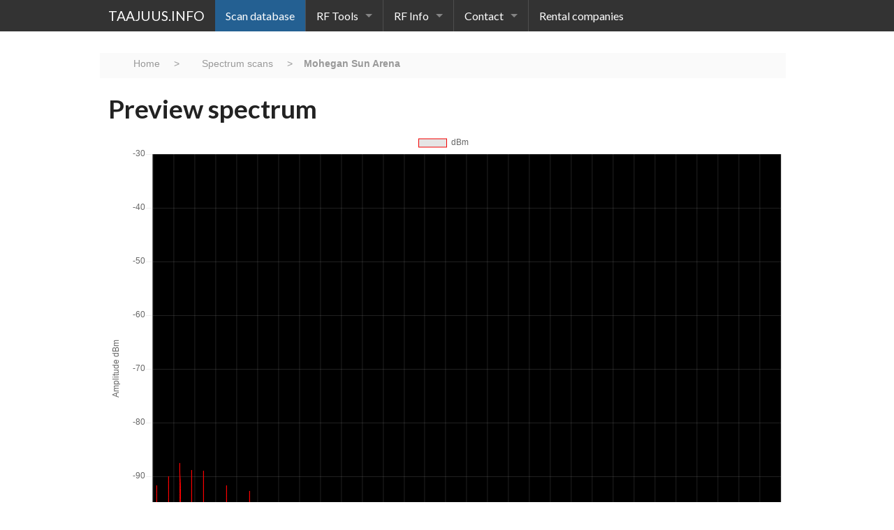

--- FILE ---
content_type: text/html; charset=utf-8
request_url: https://taajuus.info/scan-database/ViewScan/318
body_size: 316636
content:
<!doctype html>
<html class="no-js" lang="en-US" dir="ltr">
<head>
<!-- Global site tag (gtag.js) - Google Analytics -->
<script async src="https://www.googletagmanager.com/gtag/js?id=UA-119672938-1"></script>
<script>
  window.dataLayer = window.dataLayer || [];
  function gtag(){dataLayer.push(arguments);}
  gtag('js', new Date());

  gtag('config', 'UA-119672938-1');
</script>

	<base href="https://taajuus.info/"><!--[if lte IE 6]></base><![endif]-->
	<meta charset="utf-8" />
	<meta name="viewport" content="width=device-width, initial-scale=1.0" />
	<title>Mohegan Sun Arena - TAAJUUS.INFO</title>
	<meta name="description" content="" />
	
	<meta property="og:site_name" content="TAAJUUS.INFO" />
	<meta property="og:type" content="website" />
	
		<meta property="og:title" content=" - Mohegan Sun Arena  2019-10-04" />
		
	<meta property="og:description" content="" />
	<meta property="og:url" content="https://taajuus.info/scan-database/ViewScan/318" />
	
	<meta property="fb:pages" content="270324229684250" />
	
	
	<link rel="icon" type="image/png" href="themes/taajuus/favicon.ico" />
	
	<link rel="stylesheet" href="themes/taajuus/css/app.css" />
	<script src="themes/taajuus/bower_components/modernizr/modernizr.js"></script>
<link rel="stylesheet" type="text/css" href="/mysite/css/jquery-ui.min.css?m=1460015294" />
<link rel="stylesheet" type="text/css" href="/themes/foundation/css/app.css?m=1526648824" />
<link rel="stylesheet" type="text/css" href="https://use.fontawesome.com/releases/v5.0.13/css/all.css" />
<link rel="stylesheet" type="text/css" href="https://fonts.googleapis.com/css?family=Lato:300,400,700,300italic,400italic,700italic" />
<link rel="stylesheet" type="text/css" href="/mysite/css/tablestyle.css?m=1666560080" />
<link rel="stylesheet" type="text/css" href="/mysite/css/responsive.dataTables.min.css?m=1525908918" />
<link rel="stylesheet" type="text/css" href="/mysite/simple-line-icons/css/simple-line-icons.css?m=1526651666" />
<link rel="alternate" type="application/rss+xml" title="RSS feed of new scan files" href="/scan-database/rss" />
</head>
<body class="ScanFile">

	<header class="header" role="banner">
		<div class="fixed contain-to-grid" data-topbar role="navigation">
			<nav class="top-bar" role="navigation" data-topbar>
	<ul class="title-area">
		<li class="name">
			<h1><a href="">TAAJUUS.INFO  </a></h1>
		</li>
		<li class="toggle-topbar menu-icon"><a href=""><span>Menu</span></a></li>
	</ul>
	<section class="top-bar-section">
		
		<ul class="left">
			
			<li class="active">
				<a href="/scan-database/" title="Go to the Scan database">Scan database</a>
				
			</li>
			<li class="divider"></li>
			
			<li class=" has-dropdown">
				<a href="/rf-tools/" title="Go to the RF Tools">RF Tools</a>
				
				<ul class="dropdown">
					<li><label><a href="/rf-tools/">RF Tools</a></label></li>
					
					<li class="">
						<a href="/rf-tools/frequencybands/" title="Go to the Frequency Bands ">Frequency Bands</a>
						
					</li>
					
					<li class="">
						<a href="/rf-tools/ficora-frequency-finder/" title="Go to the Ficora frequency finder ">Traficom frequency finder </a>
						
					</li>
					
					<!-- <li><a href="/rf-tools/">See all &rarr;</a></li> -->
				</ul>
				
			</li>
			<li class="divider"></li>
			
			<li class=" has-dropdown">
				<a href="/rf-info/" title="Go to the RF Info">RF Info</a>
				
				<ul class="dropdown">
					<li><label><a href="/rf-info/">RF Info</a></label></li>
					
					<li class="">
						<a href="/rf-info/denmark/" title="Go to the Denmark">Denmark</a>
						
					</li>
					
					<li class="">
						<a href="/rf-info/estonia/" title="Go to the Estonia">Estonia</a>
						
					</li>
					
					<li class="">
						<a href="/rf-info/finland/" title="Go to the Finland">Finland</a>
						
					</li>
					
					<li class="">
						<a href="/rf-info/france/" title="Go to the France">France</a>
						
					</li>
					
					<li class="">
						<a href="/rf-info/germany/" title="Go to the Germany">Germany</a>
						
					</li>
					
					<li class="">
						<a href="/rf-info/norway/" title="Go to the Norway">Norway</a>
						
					</li>
					
					<li class="">
						<a href="/rf-info/spain/" title="Go to the Spain">Spain</a>
						
					</li>
					
					<li class="">
						<a href="/rf-info/sweden/" title="Go to the Sweden">Sweden</a>
						
					</li>
					
					<li class="">
						<a href="/rf-info/united-kingdom/" title="Go to the United Kingdom">United Kingdom</a>
						
					</li>
					
					<li class="">
						<a href="/rf-info/usa/" title="Go to the USA">USA</a>
						
					</li>
					
					<!-- <li><a href="/rf-info/">See all &rarr;</a></li> -->
				</ul>
				
			</li>
			<li class="divider"></li>
			
			<li class=" has-dropdown">
				<a href="/contact/" title="Go to the Contact">Contact</a>
				
				<ul class="dropdown">
					<li><label><a href="/contact/">Contact</a></label></li>
					
					<li class="">
						<a href="/contact/register-your-company/" title="Go to the Register  your company">Register  your company</a>
						
					</li>
					
					<!-- <li><a href="/contact/">See all &rarr;</a></li> -->
				</ul>
				
			</li>
			<li class="divider"></li>
			
			<li class="">
				<a href="/rental-companies/" title="Go to the Rental companies">Rental companies</a>
				
			</li>
			
			
		</ul>
		<!--
		
		<ul class="right">
			
			<li><a href="Security/login?BackURL=%2Fadmin" data-reveal-id="login-form-modal">Login</a></li>
			
		</ul>
	-->
	</section>
</nav>

		</div>
	</header>


	<div class="main typography" role="main">
		<div class="row">
		<!------  0000 -->
			<div class="small-12 small-centered columns">


<dl class="sub-nav">
<dt> </dt>
<dd ><a href="/" class=""> Home </a> > </dd> 
<dd ><a href="/scan-database//" class=""> Spectrum scans</a> > </dd> 
<dd class=""> <b>Mohegan Sun Arena</b></dd>
<!-- <dd><a href="/scan-database/ViewScan/318#">Active</a></dd> -->
</dl>



 		
	




<div class=" ">
	<h2>Preview spectrum</h2>
	<canvas id="myChart" width="400" height="300"></canvas>
</div>

<div class="  ">
	<h1>Mohegan Sun Arena</h1>
	<table class="scansummary">
	<tr><td class="h6">Venue</td><td> Mohegan Sun Arena </td></tr>
	<tr><td class="h6">Address</td><td> 1 Mohegan Sun Blvd, Uncasville, CT 06382, USA  </td></tr>
	<tr><td class="h6">Country</td><td> US </td></tr>
	<tr><td class="h6">Date</td><td>2019-10-04</td> </tr>
	<tr><td class="h6">Scanner</td><td>Shure AXT600 Spectrum Manager</td> </tr>
	<tr><td class="h6">Spectrum Range</td><td> 470  Mhz - 952 Mhz </td> </tr>
	<tr><td class="h6">Amplitude Range</td><td> Min: -140  dBm  Max: -88 dBm </td> </tr>
	<tr><td class="h6">Author</td><td> C   </td> </tr>
	<tr><td class="h6">Notes</td><td> Taken at 10am  </td> </tr>

	<!-- <tr><td class="h6">TV</td><td>   </td> </tr> -->

	<tr><td class="download">
Download</td>
	<td class="download">
	<a href="assets/Uploads/10-04-19-Mohegan-Sun-BL.sdb2" class='btn pri ico'> <i class="fa fa-download" aria-hidden="true"></i> Download original sdb2 file </a>
	 <a href="/scan-database//getWSM/318" class="btn pri ico"> <i class="fa fa-download" aria-hidden="true"></i> CONVERT: WSM  formatted .csv</a> 
	
	
	
	
	
	
		
	
	
		
	
	
	<a href="/scan-database//getWWB/318" class="btn pri ico"> <i class="fa fa-download" aria-hidden="true"></i>CONVERT: IAS  formatted .csv</a>
	</td>
	</table>

</div>

<div class="  ">
	<h2>Location</h2>
	<div id="map"></div>
</div>
	  

<dl class="sub-nav">
<dt> </dt>
<dd class="active right"><a href="/scan-database//" class="btn"> Back</a></dd>
<!-- <dd><a href="/scan-database/ViewScan/318#">Active</a></dd> -->
</dl>

	  
	   
</div>	  
<script type="text/javascript" src="/mysite/js/jquery-3.3.1.min.js?m=1526651625"></script><script type="text/javascript" src="/mysite/js/jquery.dataTables.min.js?m=1526651626"></script><script type="text/javascript" src="https://maps.googleapis.com/maps/api/js?libraries=places&amp;key=AIzaSyCAhk10tLXtJobtswnFHrlo4FIlEMnRrkw"></script><script type="text/javascript" src="/mysite/js/logger.js?m=1526651627"></script><script type="text/javascript" src="/mysite/js/jquery.geocomplete.min.js?m=1526651627"></script><script type="text/javascript" src="/mysite/js/jquery-ui.min.js?m=1526651625"></script><script type="text/javascript" src="/themes/taajuus/bower_components/foundation/js/foundation.min.js?m=1526650043"></script><script type="text/javascript" src="/themes/taajuus/javascript/app.js?m=1526650154"></script><script type="text/javascript" src="/mysite/js/spectrumdb.js?m=1527798710"></script><script type="text/javascript" src="/mysite/js/dropzone.min.js?m=1526651624"></script><script type="text/javascript" src="/mysite/js/dataTables.responsive.min.js?m=1526651624"></script><script type="text/javascript" src="/bootstrap_extra_fields/javascript/tooltip.js?m=1526676306"></script><script type="text/javascript" src="https://cdn.jsdelivr.net/npm/chart.js@2.7.1/dist/Chart.bundle.min.js"></script><script>
Chart.pluginService.register({
    beforeDraw: function (chart, easing) {
        if (chart.config.options.chartArea && chart.config.options.chartArea.backgroundColor) {
            var helpers = Chart.helpers;
            var ctx = chart.chart.ctx;
            var chartArea = chart.chartArea;

            ctx.save();
            ctx.fillStyle = chart.config.options.chartArea.backgroundColor;
            ctx.fillRect(chartArea.left, chartArea.top, chartArea.right - chartArea.left, chartArea.bottom - chartArea.top);
            ctx.restore();
        }
    }
});

var ctx = document.getElementById("myChart").getContext('2d');
var config={
    type: 'line',
    
    data: {

        
        datasets: [ {
        label: 'dBm',
        borderColor: 'red',
        borderWidth:1,
		fill: true,
		pointRadius: 0,
		pointHoverRadius: 10,
        data: [-103 , -103 , -100 , -101 , -102 , -103 , -101 , -105 , -101 , -101 , -102 , -103 , -103 , -102 , -104 , -104 , -101 , -103 , -99 , -103 , -100 , -103 , -100 , -103 , -102 , -100 , -103 , -101 , -103 , -101 , -102 , -103 , -103 , -102 , -104 , -100 , -102 , -103 , -104 , -100 , -103 , -103 , -103 , -103.6 , -103 , -103 , -103 , -103 , -101 , -101 , -103 , -103 , -103 , -103 , -103 , -103 , -103 , -100 , -103 , -101 , -102 , -103 , -103 , -103 , -103 , -103 , -103 , -101 , -103 , -102 , -101 , -102 , -102 , -103 , -101 , -101 , -101 , -101 , -103 , -102 , -103 , -103 , -102 , -103 , -103 , -103 , -102 , -100 , -103 , -103 , -102 , -101 , -101 , -101 , -102 , -103 , -103 , -101 , -99.5 , -98.5 , -98.1 , -98.2 , -98.7 , -100 , -102 , -101 , -100 , -103 , -101 , -102 , -102 , -100 , -101 , -103 , -102 , -102.9 , -101 , -99 , -103 , -103 , -103 , -103 , -102 , -103 , -101 , -102 , -96.7 , -93.6 , -92.3 , -91.8 , -91.7 , -92.2 , -93.5 , -96.3 , -101.3 , -103 , -104 , -101 , -102 , -102 , -102 , -102 , -102 , -103 , -102 , -103 , -103 , -102 , -102 , -100 , -103 , -103 , -100 , -103 , -103 , -103 , -102 , -103 , -101 , -102 , -102.1 , -102.6 , -103 , -102 , -102 , -102 , -103 , -103 , -102 , -103 , -103 , -102 , -103 , -102 , -102 , -101 , -103 , -101 , -103 , -103 , -102 , -103 , -103 , -103 , -102 , -103 , -102.8 , -101 , -101.5 , -101.6 , -102 , -103 , -101 , -103 , -103 , -102 , -103 , -103 , -101.1 , -99.9 , -99.4 , -99.4 , -99.8 , -101 , -101 , -103 , -100 , -102 , -101 , -103 , -104 , -104 , -103 , -103 , -102 , -103 , -102 , -102 , -102 , -101 , -103 , -101 , -103 , -103 , -102 , -101 , -103 , -103 , -103 , -102 , -101 , -103 , -103 , -102 , -102 , -103 , -102 , -103 , -102 , -103 , -103 , -103 , -103 , -103 , -102 , -103 , -103 , -103.1 , -102.5 , -102 , -102 , -102.5 , -103 , -103 , -102 , -103 , -101 , -101 , -103 , -102 , -101.9 , -101.5 , -101.5 , -101.8 , -102.7 , -103 , -102 , -102 , -103 , -103 , -101 , -102 , -103 , -102 , -103 , -102 , -101 , -103 , -103 , -103 , -104 , -103 , -102 , -103 , -103 , -102 , -103 , -103 , -102 , -103 , -103 , -104 , -101 , -103 , -103 , -102 , -102 , -102 , -104 , -103 , -104 , -103 , -103 , -101 , -103 , -102 , -103 , -103 , -103 , -103 , -101 , -102 , -103 , -101 , -101 , -101 , -102 , -103 , -101 , -102 , -101 , -102 , -101 , -103 , -101 , -103 , -104 , -103 , -103 , -105 , -102 , -103 , -103 , -103 , -102.4 , -102.1 , -102.1 , -102.5 , -103 , -102 , -102 , -103 , -102 , -103 , -102 , -103 , -103 , -102 , -103 , -104 , -103 , -102 , -101 , -102 , -102 , -102 , -102 , -103 , -102 , -102 , -103 , -103 , -103 , -103 , -101.9 , -99.6 , -98.3 , -97.7 , -97.4 , -97.7 , -98.5 , -100.2 , -102 , -101 , -103 , -103 , -104 , -102 , -103 , -103 , -102 , -103 , -101 , -103 , -103 , -102 , -102 , -101 , -103 , -100 , -103 , -103 , -102 , -102 , -101.6 , -100 , -100.3 , -98.4 , -96.9 , -96.2 , -96.2 , -96.5 , -96.9 , -97.9 , -99.4 , -100.8 , -101 , -100.9 , -101.2 , -101.7 , -102.8 , -101 , -103 , -103 , -103 , -101 , -102 , -103 , -100 , -103 , -102 , -99 , -103 , -103 , -104 , -102 , -102 , -102.6 , -101 , -102 , -101 , -103 , -103 , -104 , -102 , -103 , -103 , -103 , -103 , -100 , -101 , -102 , -102 , -103 , -103 , -101 , -103 , -100 , -102 , -102 , -102 , -103 , -104 , -101 , -102 , -103 , -103 , -102 , -103 , -103 , -103 , -101 , -103 , -101 , -103 , -102 , -102 , -103 , -101 , -102 , -102 , -102 , -103 , -102 , -103 , -103 , -102 , -103 , -103 , -102.3 , -101.9 , -101.5 , -99.8 , -94.9 , -91.7 , -90.5 , -90 , -90 , -90.5 , -91.8 , -94.8 , -100.8 , -103 , -103 , -103 , -103 , -103 , -102 , -102 , -103 , -103 , -103 , -100 , -101 , -101 , -101.3 , -101.3 , -101.7 , -102.6 , -101 , -100 , -101 , -103 , -102 , -102 , -101.9 , -101.6 , -101.6 , -102.1 , -101 , -102 , -103 , -103 , -103 , -103 , -102 , -103 , -103 , -102 , -102 , -103 , -103 , -102 , -103 , -103 , -102 , -102 , -100 , -101 , -102 , -102.1 , -102.4 , -102.7 , -102.7 , -102.4 , -102.1 , -101.9 , -102 , -102.4 , -102.6 , -101.9 , -101 , -100.5 , -100.3 , -100.5 , -100 , -102.4 , -102 , -100 , -103 , -102 , -103 , -104 , -101 , -101 , -101 , -103 , -103 , -103 , -102 , -101 , -102 , -103 , -101.5 , -100.3 , -99.8 , -99.8 , -100.1 , -101.1 , -103 , -103 , -102 , -102 , -102 , -103 , -101 , -103 , -102 , -99 , -103 , -103 , -99 , -103 , -103 , -104 , -102 , -102 , -101 , -103 , -103 , -101 , -101 , -103 , -102 , -102 , -101 , -104 , -100 , -102 , -103 , -101 , -103 , -100 , -103 , -100 , -101 , -103 , -102 , -103 , -102 , -103 , -102 , -102 , -102 , -101.8 , -101 , -100.8 , -100.9 , -101.4 , -102.5 , -103 , -102 , -104 , -102.7 , -102 , -101.7 , -101.8 , -102.3 , -103 , -104 , -103 , -103 , -100 , -102 , -103 , -102 , -103 , -103 , -103 , -102 , -103 , -100 , -99 , -102 , -103 , -102 , -105 , -103 , -102 , -103 , -103 , -103 , -104 , -102.8 , -102 , -102 , -102.2 , -102.7 , -103 , -103 , -102 , -103 , -103 , -101 , -103 , -103 , -102 , -99 , -103 , -103 , -102 , -103 , -102.6 , -102 , -102 , -101 , -103 , -103 , -102 , -103 , -104 , -103 , -103 , -102 , -102.4 , -102.1 , -101 , -100.4 , -99.8 , -99.7 , -99.7 , -100 , -100.7 , -102.2 , -103 , -103 , -103 , -103 , -102 , -102 , -104 , -102 , -103 , -101 , -103 , -102 , -103 , -102 , -104 , -103 , -101 , -101 , -102 , -101 , -103 , -102 , -101 , -102 , -100 , -102 , -103 , -102.3 , -101.9 , -101.8 , -101 , -101 , -103 , -102 , -103 , -102.5 , -101.6 , -100.8 , -100.1 , -99.6 , -99.1 , -98.7 , -98.3 , -97.9 , -97.5 , -97 , -96.5 , -96.1 , -95.8 , -95.8 , -95.9 , -96.3 , -96.8 , -97.6 , -98.4 , -99.2 , -99.2 , -99 , -98.7 , -98.6 , -98.8 , -99.2 , -99.7 , -100.5 , -101.6 , -102 , -102.2 , -101.6 , -101.5 , -101.6 , -102.3 , -100 , -103 , -102 , -101 , -103 , -102.3 , -99.9 , -98.3 , -97.3 , -96.8 , -96.5 , -96.7 , -97.3 , -98.3 , -99.2 , -99.9 , -100.5 , -101.1 , -101.6 , -102 , -102.4 , -102.5 , -102 , -101.2 , -100.3 , -99.6 , -99.1 , -98.9 , -98.9 , -99.2 , -99.6 , -99.9 , -100 , -100.1 , -100.1 , -99.7 , -99.1 , -98.7 , -98.5 , -98.5 , -98.8 , -99.4 , -100.1 , -100.8 , -101.2 , -101.4 , -101.2 , -101 , -100.6 , -99.9 , -99.1 , -98.5 , -98.1 , -97.9 , -98.1 , -98.4 , -98.9 , -99.2 , -99.1 , -98.9 , -98.7 , -98.5 , -98.4 , -98.2 , -96.9 , -92.6 , -89.6 , -88.2 , -87.7 , -87.6 , -88 , -89.2 , -91.7 , -96.1 , -99.3 , -100.7 , -101.9 , -102.9 , -103 , -102 , -102 , -103 , -103 , -102 , -100.9 , -100.2 , -99.8 , -99.6 , -99.8 , -100.3 , -100.9 , -101.2 , -101.3 , -101.6 , -101.9 , -101.9 , -101.7 , -101.6 , -101.8 , -102.1 , -102.6 , -102 , -103 , -104 , -103 , -100 , -103 , -101 , -102.5 , -102 , -102.3 , -101.8 , -101 , -101.4 , -101.4 , -101.5 , -101.8 , -102.3 , -102 , -103 , -101 , -103 , -101 , -100 , -101.2 , -100.6 , -100.3 , -100.4 , -100.8 , -101.4 , -100 , -101 , -103 , -103 , -101 , -104 , -103 , -103 , -101 , -103 , -102.4 , -101 , -101.3 , -100.9 , -100.9 , -101.2 , -101.9 , -102.9 , -102 , -102 , -101 , -103 , -103 , -103 , -103 , -100 , -101.8 , -101.3 , -101 , -100.9 , -100.9 , -101.3 , -101.9 , -102.5 , -102.9 , -103 , -103 , -103 , -103 , -103.6 , -103 , -102.9 , -102.7 , -102.8 , -101 , -103 , -103 , -103 , -102 , -101 , -101 , -103 , -103 , -103 , -103 , -103 , -102.6 , -101 , -101 , -101 , -103 , -102 , -104 , -103 , -103 , -102.7 , -102.7 , -102.9 , -103 , -102 , -103 , -104 , -103 , -102 , -102 , -103 , -103 , -101 , -102 , -103 , -102 , -103 , -103 , -101 , -102 , -100.4 , -99.4 , -99.1 , -99.1 , -99.6 , -100.8 , -102.5 , -101.8 , -99.9 , -98.8 , -98.5 , -98.5 , -98.9 , -100.1 , -102.4 , -103 , -103 , -102 , -103 , -102 , -103 , -102 , -102 , -103 , -102 , -103 , -102 , -103 , -104 , -102 , -103 , -103 , -102 , -103 , -102 , -103 , -102 , -101 , -102 , -104 , -103 , -103 , -99 , -103 , -102 , -103 , -102 , -103 , -103 , -103 , -102 , -102 , -102.7 , -102 , -103 , -103 , -102 , -103 , -103 , -102 , -102 , -101 , -101 , -102 , -101 , -103 , -102 , -103 , -104 , -99 , -102 , -103 , -101.8 , -100.9 , -100.6 , -100.6 , -101.1 , -102.1 , -103 , -103 , -103 , -101 , -102 , -102 , -103 , -103 , -102 , -102 , -103 , -103 , -102 , -103 , -102 , -101 , -101 , -103 , -102 , -103 , -103 , -104 , -103 , -102 , -103 , -103 , -103 , -101 , -102 , -103 , -102 , -101 , -102 , -102 , -103 , -102 , -103 , -103 , -101 , -103 , -101 , -103 , -101 , -102 , -103.4 , -102 , -102 , -103 , -103 , -104 , -102 , -103 , -103 , -103 , -103 , -103 , -103 , -103 , -103 , -101 , -103 , -103 , -102 , -103 , -103 , -101 , -101 , -102 , -102 , -102.3 , -101 , -101.4 , -101.7 , -102.4 , -103.2 , -102 , -101 , -103 , -103 , -100 , -103 , -102 , -103 , -102 , -103 , -103 , -104 , -103 , -103 , -104 , -104 , -102 , -102 , -103 , -103 , -103 , -102 , -101 , -103 , -102 , -102 , -102 , -103 , -102 , -103 , -102 , -103 , -101 , -103 , -103 , -102 , -98 , -103 , -102 , -103 , -101 , -102 , -103 , -101 , -102 , -102 , -103 , -102 , -100 , -103 , -102 , -101 , -103 , -102.3 , -95.1 , -91.1 , -89.6 , -88.9 , -88.9 , -89.3 , -90.5 , -93.1 , -99.1 , -102 , -103 , -102.9 , -102.3 , -101 , -102.2 , -101 , -103 , -100 , -102 , -102 , -102 , -104 , -103 , -103 , -102 , -103 , -101 , -103 , -102 , -103 , -103 , -102 , -102 , -103 , -101 , -102 , -103 , -102 , -102 , -102 , -102 , -102 , -103 , -103 , -102 , -101 , -103 , -102 , -103 , -103 , -103 , -101 , -102 , -102 , -103 , -103 , -104 , -103 , -103 , -101 , -102.7 , -101.3 , -100.6 , -100.4 , -100.7 , -101.4 , -102.8 , -103 , -103 , -103 , -103 , -102 , -103 , -103 , -100 , -102 , -102 , -103 , -103 , -103 , -101 , -103 , -102 , -103 , -103 , -101 , -102 , -102.7 , -102.8 , -102 , -103 , -103 , -103 , -103 , -101 , -104 , -103 , -105 , -102 , -102 , -102.7 , -100.3 , -99.2 , -98.8 , -98.8 , -99.2 , -100.4 , -102.9 , -103 , -103 , -103 , -102 , -102 , -103 , -104 , -100 , -102 , -102 , -103 , -103 , -102 , -102 , -104 , -103 , -103 , -104 , -101 , -103 , -102 , -102 , -103 , -103 , -103 , -102.7 , -102.7 , -102 , -103 , -102 , -103 , -103 , -103 , -103 , -103 , -102 , -102 , -104 , -103 , -104 , -103 , -102 , -103 , -102 , -101 , -101.2 , -100 , -101.3 , -101.8 , -101 , -101 , -103 , -103 , -102 , -103 , -102 , -101 , -101 , -103 , -103 , -101 , -101 , -102 , -102 , -103 , -102 , -103 , -103 , -101 , -104 , -102 , -103 , -103 , -103 , -102 , -103 , -103 , -103 , -103 , -104 , -103 , -101 , -103 , -103 , -103 , -103 , -100 , -102 , -103 , -103 , -103 , -103 , -103 , -103 , -103 , -102 , -104 , -101 , -103 , -103 , -103 , -101 , -99.2 , -98.4 , -98.1 , -98.3 , -98.9 , -100.5 , -102 , -103 , -104 , -103 , -104 , -103 , -101 , -101 , -103 , -101 , -103 , -103 , -102 , -103 , -102 , -103 , -101 , -102.9 , -103 , -103.8 , -103 , -103 , -103 , -101 , -103 , -103 , -102 , -102 , -102 , -103 , -103 , -103 , -103 , -103 , -103 , -103 , -102 , -104 , -103 , -103 , -102 , -103 , -103 , -104 , -103 , -104 , -103 , -101 , -103 , -102 , -102 , -101 , -102 , -103 , -102 , -102 , -102 , -103 , -103.3 , -103 , -100 , -102 , -103 , -101 , -103 , -103 , -102 , -103 , -103 , -103 , -102 , -100 , -102 , -103 , -102 , -103 , -103 , -102 , -101 , -102 , -102 , -102 , -103 , -103 , -103 , -102 , -103 , -103 , -102 , -98 , -100 , -103 , -104 , -100 , -101 , -101 , -103 , -101 , -103 , -102 , -102 , -103 , -103 , -102 , -102 , -100 , -102 , -102 , -103 , -100 , -104 , -103 , -103 , -103 , -101 , -100 , -103 , -103 , -103 , -103 , -103 , -103 , -103 , -103 , -103 , -101 , -103 , -103 , -99 , -103 , -103 , -101 , -102 , -100 , -102 , -103 , -102 , -100 , -104 , -103 , -101.8 , -95.9 , -92.1 , -90 , -89.2 , -89 , -89.3 , -90.2 , -92.2 , -96 , -101 , -103 , -103 , -102 , -100 , -101 , -101 , -103 , -103 , -102 , -103 , -103 , -103 , -103 , -103 , -102 , -103 , -103 , -102 , -103 , -104 , -103 , -103 , -103 , -103 , -103 , -102 , -104 , -103 , -100 , -102 , -103 , -103 , -103 , -102 , -101 , -103 , -102 , -102.9 , -103 , -102 , -103 , -101 , -103 , -102 , -103 , -103 , -101.9 , -101.3 , -101.4 , -101.2 , -100.4 , -99.8 , -99.7 , -99.5 , -99.5 , -99.9 , -100.9 , -101 , -103 , -103 , -103 , -103 , -103 , -102 , -102 , -103 , -104 , -103 , -103 , -103 , -101 , -103 , -102 , -103 , -101 , -103 , -103 , -103 , -102 , -102 , -103 , -104 , -102 , -102 , -102 , -103 , -102 , -102 , -103 , -102 , -103 , -103 , -100 , -101 , -101 , -103 , -101 , -103 , -103 , -103 , -103 , -102 , -103 , -102 , -102 , -103 , -103 , -102 , -102 , -102 , -103 , -103 , -101 , -102 , -101.4 , -100.9 , -100.9 , -101.2 , -101.9 , -103 , -102 , -102 , -103 , -102 , -103 , -102 , -102 , -103 , -103 , -103 , -102 , -103 , -101 , -104 , -103 , -101 , -103 , -104 , -101 , -101 , -103 , -102 , -102 , -103 , -103 , -103 , -104 , -103 , -99 , -102 , -103 , -103 , -103 , -103 , -102 , -103 , -103 , -103 , -103 , -102 , -101 , -103 , -103 , -103 , -102 , -103 , -104 , -103 , -102 , -101 , -103 , -104 , -101 , -101 , -102 , -103 , -102 , -102 , -103 , -103 , -104 , -102 , -103 , -103 , -103 , -101 , -103 , -103 , -103 , -103 , -103 , -102 , -102 , -103 , -103 , -103 , -103 , -103 , -102 , -103 , -104.3 , -101 , -103 , -102 , -102 , -103 , -101 , -104 , -103 , -103 , -103 , -103 , -103 , -101 , -103 , -103 , -102 , -103 , -103 , -102 , -100 , -102 , -102 , -101 , -101 , -102 , -103 , -103 , -103 , -102 , -101 , -103 , -104 , -103 , -100 , -102 , -103 , -101 , -101 , -103 , -103 , -103 , -103 , -102 , -103 , -103 , -104 , -102 , -104 , -103 , -103 , -103 , -103 , -103 , -102 , -101 , -103 , -101 , -103 , -103 , -102.1 , -101.6 , -101 , -101.8 , -102.7 , -101 , -104 , -103 , -100 , -103 , -102 , -103 , -102 , -102 , -102 , -102 , -102 , -100.7 , -98.5 , -97.5 , -97.3 , -97.3 , -98 , -99.5 , -102 , -101 , -103 , -102 , -102 , -103 , -102 , -104 , -104 , -102 , -103 , -102 , -103 , -103 , -102 , -102 , -104 , -101 , -104 , -101 , -102 , -103 , -102 , -103 , -103 , -102 , -102 , -103 , -103 , -103 , -102 , -102 , -103 , -101 , -103 , -102 , -101 , -103 , -100 , -102 , -102 , -101 , -101 , -103 , -101 , -103 , -102 , -102 , -102 , -103 , -101 , -103 , -100 , -102 , -101 , -103 , -103 , -103 , -102 , -102 , -102 , -101 , -101 , -102.2 , -98.1 , -96.2 , -95.3 , -95.1 , -95.3 , -96.1 , -97.8 , -99.4 , -103 , -101 , -103 , -103 , -101 , -103 , -102 , -103 , -103 , -99 , -102 , -102 , -102 , -103 , -103 , -101 , -104 , -102 , -103 , -104.4 , -102 , -102 , -103 , -103 , -103 , -103 , -103 , -103 , -103 , -104 , -102 , -101 , -102 , -101 , -104 , -102 , -102 , -102 , -103 , -103 , -103 , -103 , -102 , -103 , -103 , -103 , -103 , -103 , -101 , -102 , -103 , -103 , -102 , -102.8 , -101 , -102.7 , -102 , -103 , -103 , -103 , -103 , -102 , -103 , -103 , -103 , -103 , -103 , -102 , -102.4 , -102.1 , -102 , -102.1 , -102 , -102 , -104 , -103 , -103 , -103 , -102 , -101 , -100 , -102.7 , -102.5 , -102 , -102.7 , -102.8 , -102 , -103 , -102 , -103 , -103 , -102 , -103 , -103 , -103 , -102 , -102 , -103 , -102 , -103 , -102 , -102 , -103 , -103 , -102 , -104 , -102 , -102 , -103 , -103 , -102 , -100.6 , -99.2 , -98.7 , -98.5 , -98.8 , -99.6 , -101.2 , -101 , -101 , -102 , -103 , -102 , -103 , -103 , -103 , -101 , -103 , -103 , -103 , -101 , -103 , -102 , -102 , -103 , -102 , -104 , -103 , -103 , -102 , -103 , -102 , -102 , -102 , -101 , -101 , -102 , -103 , -104 , -102 , -103 , -103 , -103 , -102 , -103 , -103 , -103 , -103 , -103 , -102 , -102 , -103 , -101 , -102 , -103 , -102 , -102 , -101 , -104 , -101 , -99 , -101 , -103 , -102 , -103 , -103 , -101 , -101 , -99 , -101 , -103 , -103 , -103 , -103 , -104 , -100 , -103 , -103 , -103 , -102 , -103 , -103 , -102 , -104 , -103 , -102 , -101 , -103 , -103 , -103 , -102 , -102 , -103 , -103 , -102 , -102 , -103 , -103 , -102 , -102 , -100 , -100 , -102 , -103 , -103 , -105 , -102 , -103 , -103 , -102 , -104 , -103 , -104 , -103 , -102 , -103 , -103 , -103 , -102 , -104 , -103 , -100 , -102 , -101 , -103 , -103 , -103 , -103 , -103 , -103 , -101 , -102 , -102 , -101 , -103 , -103 , -101 , -103 , -104 , -100 , -103 , -103 , -103 , -103 , -100 , -102 , -101 , -104 , -103 , -103 , -103 , -103 , -102 , -103 , -103 , -102 , -103 , -102 , -102 , -103 , -101 , -103 , -102 , -103 , -103 , -103 , -102 , -102 , -99.4 , -98.3 , -97.9 , -97.9 , -98.3 , -99.5 , -102 , -103 , -103 , -102 , -102 , -103 , -102 , -101 , -103 , -102 , -102 , -104 , -102 , -103 , -102 , -103 , -102 , -103 , -100 , -103 , -101 , -101 , -102 , -102 , -102 , -100 , -103 , -103 , -104 , -101 , -103 , -100 , -102 , -102 , -103 , -101 , -101.6 , -100.6 , -100.3 , -100.4 , -100.8 , -101.9 , -103 , -103 , -103 , -103 , -103 , -102 , -103 , -100 , -103 , -103 , -102 , -103 , -104 , -103 , -100 , -102 , -102 , -102 , -103 , -101 , -103 , -102 , -99.6 , -95.1 , -92.9 , -92 , -91.7 , -91.9 , -92.7 , -94.5 , -98.2 , -103 , -103 , -102 , -103 , -102 , -99 , -100 , -102 , -103 , -105 , -103 , -102 , -102 , -102 , -101 , -103 , -102 , -101 , -102 , -101 , -103 , -102 , -102 , -102 , -103 , -102 , -103 , -103 , -103 , -102 , -103 , -101 , -103 , -103 , -103 , -102 , -104 , -103 , -103 , -103 , -101 , -102 , -103 , -103 , -103 , -101 , -103 , -101 , -102 , -103 , -103 , -102 , -103 , -102 , -101 , -103 , -103 , -103 , -103 , -102 , -103.5 , -103 , -103 , -101 , -103 , -101 , -100 , -102 , -102 , -102 , -102 , -103 , -103 , -105 , -104 , -103 , -103 , -103 , -101 , -102 , -103 , -101 , -102 , -101 , -103 , -103 , -102 , -101 , -103 , -102 , -103 , -104 , -103 , -101 , -100 , -101 , -103 , -102 , -99 , -101 , -103 , -102 , -103 , -103 , -104 , -102 , -104 , -102 , -102 , -102 , -103 , -102 , -103 , -102 , -102 , -101 , -103 , -103 , -102 , -103 , -101 , -103 , -102 , -99 , -103 , -103 , -102 , -101 , -103 , -104 , -101 , -101 , -103 , -102 , -104 , -102 , -103 , -104 , -103 , -103 , -102 , -104 , -103 , -103 , -103.5 , -103 , -103 , -103 , -103 , -103 , -101 , -103 , -101 , -101 , -102 , -100 , -103 , -101 , -103 , -103 , -103 , -102 , -103 , -103 , -103 , -101 , -103 , -103 , -104 , -103 , -103 , -101.2 , -100 , -99.5 , -99.4 , -99.7 , -100.5 , -102.2 , -101 , -103 , -103 , -104 , -100 , -102 , -102 , -103 , -102 , -103 , -103 , -100 , -102 , -101 , -103 , -102 , -103 , -103 , -101 , -102 , -104 , -103 , -102 , -103 , -103 , -101 , -103 , -100 , -103 , -102 , -103 , -102 , -103 , -102 , -100 , -103 , -101 , -102 , -102 , -102 , -100 , -103 , -103 , -102 , -102 , -103 , -103 , -102 , -103 , -103 , -101 , -103 , -100 , -102 , -101 , -101 , -103 , -102 , -100 , -104 , -102 , -102 , -103 , -103 , -104 , -103 , -105 , -102 , -100 , -103 , -103 , -103 , -103 , -103 , -103 , -103 , -103 , -102 , -103 , -101 , -102 , -101 , -103 , -102 , -103 , -103 , -103 , -103 , -102 , -100 , -103 , -103 , -103 , -102 , -103 , -104 , -102 , -104 , -103 , -104 , -102 , -102 , -101 , -103 , -100 , -100 , -103 , -103 , -103 , -104 , -102 , -103 , -101 , -102 , -102 , -104 , -103 , -103 , -101 , -105 , -102 , -103 , -103 , -102 , -103 , -101 , -103 , -103 , -101 , -102 , -102 , -102 , -103 , -101 , -103 , -101 , -101 , -100 , -101 , -103 , -103 , -103 , -103 , -103 , -102 , -103 , -101 , -102 , -101 , -103 , -103 , -103 , -103 , -103 , -102 , -102 , -104 , -102 , -103 , -102 , -102 , -102 , -103 , -104 , -103 , -101 , -102 , -101 , -102 , -100 , -102.9 , -98.6 , -96.4 , -95.4 , -95.1 , -95.2 , -96 , -97.7 , -101 , -101 , -103 , -103 , -102 , -102 , -103 , -103 , -102 , -101 , -104 , -101 , -103 , -102 , -103 , -102 , -102 , -103 , -102 , -104 , -103 , -103 , -103 , -103 , -103 , -103 , -103 , -100 , -102 , -102 , -101 , -103 , -103 , -103 , -102 , -101 , -103 , -103 , -104 , -103 , -101 , -102 , -101 , -102 , -103 , -103 , -102 , -103 , -103 , -104 , -102 , -100 , -103 , -102 , -102 , -103 , -102 , -102 , -101 , -102 , -102 , -103 , -103 , -103 , -102 , -104 , -103 , -102 , -101 , -102 , -103 , -102 , -100 , -103 , -103 , -102 , -103 , -102 , -103 , -101 , -104 , -102 , -102 , -100 , -102 , -101 , -102 , -102 , -102 , -103 , -103 , -103 , -103 , -102 , -103 , -103 , -101 , -104 , -104 , -103 , -103 , -103 , -102 , -101 , -103 , -104 , -103 , -103 , -104 , -102 , -103 , -101 , -101 , -103 , -102 , -103 , -102 , -100 , -104 , -103 , -100 , -103 , -101 , -103 , -103 , -103 , -101 , -102 , -101 , -103 , -103 , -103 , -103 , -102 , -103 , -103 , -102 , -103 , -103 , -102 , -103 , -104 , -103 , -102 , -99 , -104 , -102 , -102 , -103 , -102 , -102 , -102 , -99 , -102 , -102 , -102 , -103 , -103 , -103 , -100 , -101 , -100 , -103 , -103 , -101 , -102.9 , -102.1 , -101.8 , -101.8 , -101 , -103 , -103 , -102 , -104 , -100 , -103 , -103 , -102 , -102 , -103 , -102 , -103 , -103 , -104 , -103 , -101 , -103 , -102 , -103 , -102 , -102 , -102 , -103 , -103 , -102 , -102 , -103 , -103 , -103 , -102 , -103 , -103 , -103 , -101 , -103 , -103 , -103 , -103 , -103 , -103 , -103 , -102 , -103 , -102 , -103 , -101 , -103 , -103 , -103 , -105 , -103 , -102 , -102 , -103 , -101 , -103 , -104 , -101 , -103 , -103 , -100 , -103 , -101.4 , -100.4 , -100 , -100.1 , -100.6 , -101.8 , -104 , -103 , -101 , -103 , -103 , -103 , -100 , -101 , -102 , -103 , -102 , -103 , -103 , -101 , -103 , -103 , -103 , -102 , -103 , -101 , -103 , -101 , -103 , -103 , -102 , -102 , -101 , -102 , -103 , -103 , -103 , -101 , -103 , -103 , -103 , -103 , -103 , -102 , -103 , -101 , -102 , -102 , -104 , -102 , -103 , -103 , -103 , -104 , -102 , -103 , -103 , -103 , -102 , -103 , -101 , -102 , -103 , -103 , -103 , -102 , -100 , -103 , -101 , -103 , -103 , -101 , -103 , -103 , -102 , -104 , -103 , -103 , -103 , -102 , -101 , -103 , -104 , -102 , -102 , -104 , -102 , -103 , -102 , -103 , -104 , -103 , -102 , -103 , -104 , -100 , -101 , -105 , -104 , -101 , -104 , -103 , -103 , -101 , -104 , -103 , -103 , -103 , -103 , -103 , -103 , -101 , -103 , -102 , -103 , -100 , -103 , -102 , -97.6 , -94.5 , -93.2 , -92.8 , -92.8 , -93.3 , -94.7 , -97.7 , -101 , -103 , -103 , -103 , -102 , -101 , -103 , -102 , -102 , -103 , -104 , -102 , -102 , -103 , -103 , -103 , -103 , -103 , -101 , -103 , -103 , -102 , -102 , -101 , -103 , -104 , -103 , -101 , -101 , -103 , -103 , -103 , -102 , -103 , -101 , -102 , -101 , -103 , -102 , -104 , -105 , -102 , -100 , -102 , -103 , -102 , -103 , -103 , -102 , -103 , -103 , -103 , -104 , -105 , -103 , -100 , -101 , -102 , -103 , -103 , -103 , -103 , -102 , -102 , -101 , -103 , -103 , -103 , -102 , -102 , -102 , -102 , -101 , -103 , -103 , -101 , -102 , -102 , -103 , -104 , -102 , -102 , -103 , -103 , -101 , -102 , -100 , -101 , -104 , -102 , -103 , -103 , -103 , -103 , -103 , -102 , -103 , -103 , -103 , -103 , -100 , -102 , -102 , -102 , -101 , -102 , -102 , -99.8 , -98.6 , -98.2 , -98.2 , -98.5 , -99 , -101.7 , -102 , -103 , -103 , -103 , -101 , -103 , -103 , -102 , -103 , -103 , -103 , -103 , -101 , -102 , -105 , -102 , -102 , -104 , -101 , -103 , -100 , -103 , -102 , -100 , -102 , -101 , -103 , -101 , -103 , -103 , -103 , -101 , -103 , -102 , -103 , -102 , -103 , -100 , -101 , -104 , -103 , -102 , -101 , -103 , -103 , -103 , -102 , -102 , -103 , -100 , -103 , -104 , -102 , -103 , -103 , -101 , -103 , -102 , -102 , -103 , -104 , -102 , -102 , -103 , -103 , -103 , -103 , -102 , -101 , -102 , -103 , -101 , -103 , -102 , -104 , -103 , -103 , -103 , -103 , -100 , -102 , -103 , -102 , -103 , -104 , -103 , -101 , -102 , -103 , -103 , -104 , -103 , -101 , -100 , -98.9 , -98.5 , -98.6 , -99.1 , -100.4 , -103.2 , -101 , -102 , -103 , -104 , -103 , -102 , -103 , -102 , -104 , -103 , -103 , -104 , -103 , -102 , -103 , -102 , -103 , -103 , -103 , -103 , -103 , -102 , -103 , -104 , -103 , -102 , -102 , -103 , -100 , -101 , -103 , -101 , -102 , -102 , -104 , -102 , -102 , -103 , -103 , -101 , -104 , -101 , -102 , -101 , -100 , -104 , -104 , -103 , -103 , -102 , -100 , -103 , -103 , -101 , -101 , -103 , -103 , -102 , -103 , -102 , -103 , -103 , -104 , -103 , -100 , -102 , -103 , -103 , -103 , -102 , -101 , -100 , -101 , -104 , -103 , -102 , -103 , -101 , -102 , -102.7 , -102 , -102 , -103 , -101 , -103 , -102 , -101 , -101 , -101 , -102 , -103 , -103 , -102 , -103 , -103 , -102 , -103 , -99 , -103 , -102 , -103 , -100 , -103 , -102 , -102 , -101 , -105 , -104 , -103 , -104 , -103 , -103 , -102 , -103 , -103 , -101 , -101 , -102 , -103 , -102 , -103 , -101 , -103 , -103 , -99 , -102 , -101 , -102 , -102 , -101 , -103 , -102 , -101 , -103 , -101 , -101.9 , -98.7 , -97.3 , -96.8 , -96.8 , -97.2 , -98.4 , -101 , -103 , -104 , -102 , -102 , -103 , -101 , -102 , -103 , -102 , -104 , -103 , -103 , -103 , -103 , -102 , -102 , -103 , -103 , -102 , -102 , -102 , -103 , -101 , -101 , -103 , -103 , -103 , -102 , -103 , -103 , -104 , -103 , -103 , -103 , -103 , -103 , -101 , -104 , -102 , -102 , -103 , -103 , -103 , -103 , -102 , -101 , -103 , -102 , -103 , -102 , -100.7 , -99.5 , -99 , -98.9 , -99.3 , -100.3 , -102.6 , -103 , -103 , -103 , -102 , -100 , -103 , -103 , -104 , -101 , -103 , -103 , -103 , -101 , -103 , -103 , -103 , -102 , -103 , -103 , -103 , -103 , -102 , -102 , -101 , -103 , -103 , -102 , -103 , -101 , -103 , -102 , -103 , -103 , -102 , -102 , -103 , -102 , -103 , -103 , -103 , -101 , -102 , -103 , -101 , -103 , -103 , -100 , -102 , -101 , -103 , -101 , -102 , -103 , -103 , -101 , -102 , -101 , -102 , -102 , -101 , -102 , -102 , -102 , -103 , -103 , -103 , -102 , -103 , -102 , -103 , -102 , -103 , -102 , -103 , -102 , -103 , -101 , -99 , -100 , -100 , -103 , -103 , -102 , -103 , -103 , -103 , -103 , -102 , -102 , -104 , -103 , -103 , -103 , -103 , -101 , -103 , -103 , -103 , -105 , -101 , -102 , -103 , -103 , -103 , -105 , -102 , -101 , -103 , -101 , -103 , -103 , -102 , -103 , -99 , -103 , -103 , -103 , -103 , -102 , -103 , -103 , -102 , -103 , -101 , -103 , -102 , -103 , -102 , -103 , -101 , -104 , -103 , -103 , -102 , -102 , -101 , -101 , -101 , -101 , -103 , -102 , -103 , -104 , -103 , -103 , -102 , -103 , -102 , -100 , -101 , -103 , -103 , -101 , -100 , -104 , -103 , -102 , -103 , -102 , -103 , -103 , -103 , -105 , -103 , -103 , -103 , -104 , -101 , -103 , -103 , -102 , -103 , -102 , -102 , -102 , -102 , -103 , -103 , -101 , -103 , -101 , -103 , -103 , -103 , -102 , -103 , -101 , -103 , -103 , -103 , -104 , -102 , -102 , -102 , -104 , -101 , -102 , -103 , -102 , -103 , -103 , -103 , -101 , -103 , -102 , -101 , -100 , -103 , -103 , -103 , -102 , -102 , -103 , -103 , -103 , -103 , -103 , -103 , -103 , -102 , -103 , -103 , -104 , -100 , -102 , -102 , -102 , -103 , -102 , -103 , -102 , -103 , -102 , -102 , -101 , -102 , -103 , -101 , -104 , -103 , -103 , -103 , -103 , -103 , -102 , -103 , -104 , -100 , -102 , -103 , -101 , -100 , -102 , -103 , -103 , -102 , -103 , -101 , -103 , -102 , -103 , -103 , -103 , -102 , -103 , -101 , -103 , -101 , -103 , -103 , -103 , -101 , -105 , -103 , -103 , -103 , -103 , -103 , -103 , -103 , -101 , -101 , -102 , -100 , -103 , -101 , -104 , -103 , -103 , -102 , -103 , -100 , -100.1 , -96.9 , -95.6 , -95.1 , -95.1 , -95.5 , -96.7 , -99.5 , -102 , -103 , -102 , -103 , -103 , -102 , -102 , -103 , -103 , -104 , -101 , -103 , -100 , -103 , -102 , -102 , -102 , -102 , -103 , -102 , -105 , -102 , -103 , -102 , -103 , -101 , -101 , -103 , -102 , -103 , -103 , -103 , -101 , -102 , -102 , -103 , -99 , -103 , -101 , -103 , -102 , -100 , -103 , -103 , -102 , -101 , -102 , -102 , -101 , -103 , -103 , -103 , -103 , -103 , -100 , -103 , -102 , -102 , -103 , -104 , -100 , -103 , -102 , -103 , -103 , -101 , -102 , -102 , -103 , -103 , -103 , -103 , -104 , -103 , -103 , -103 , -103 , -103 , -103 , -101 , -102 , -103 , -103 , -103 , -102 , -105 , -103 , -103 , -103 , -104 , -104 , -102 , -103 , -102 , -100 , -101 , -102 , -101 , -101 , -103 , -103 , -103 , -103 , -103 , -103 , -102 , -101 , -102 , -102 , -103 , -103 , -101 , -102 , -103 , -103 , -101 , -104 , -103 , -103 , -103 , -102 , -102 , -103 , -101 , -102 , -102 , -103 , -103 , -103 , -102 , -103 , -101 , -103 , -103 , -103 , -104 , -102 , -103 , -103 , -103 , -103 , -103 , -101 , -102 , -103 , -103 , -104 , -101 , -102 , -103 , -103 , -103 , -103 , -102 , -103 , -102 , -102 , -102 , -102 , -103 , -103 , -103 , -103 , -103 , -103 , -103 , -101 , -102 , -101 , -101 , -103 , -102 , -102 , -101 , -103 , -99 , -101 , -103 , -103 , -103 , -103 , -102 , -99 , -103 , -103 , -102 , -103 , -103 , -103 , -102 , -103 , -102 , -103 , -101 , -103 , -103 , -103 , -103 , -101 , -103 , -101 , -102 , -101 , -101 , -103 , -103 , -101 , -101 , -103 , -103 , -103 , -101 , -103 , -103 , -103 , -101 , -104 , -103 , -101 , -101 , -101 , -102 , -104 , -102 , -102 , -103 , -103 , -103 , -103 , -103 , -100 , -103 , -103 , -100 , -103 , -103 , -101 , -103 , -103 , -103 , -103 , -100 , -103 , -104 , -102 , -102 , -102 , -102 , -103 , -103 , -103 , -101 , -103 , -103 , -102 , -103 , -105 , -103 , -103 , -104 , -101 , -103 , -101 , -103 , -103 , -103 , -102 , -102 , -104 , -103 , -103 , -103 , -103 , -103 , -103 , -103 , -104 , -103 , -103 , -103 , -103 , -101 , -103 , -102 , -103 , -102 , -103 , -102 , -104 , -103 , -103 , -101 , -103 , -102.5 , -101.4 , -101.1 , -101.1 , -101.6 , -102.8 , -103 , -102 , -104 , -102 , -103 , -103 , -103 , -100 , -102 , -103 , -103 , -102 , -103 , -103 , -102 , -102 , -102 , -103 , -103 , -101 , -101 , -102 , -103 , -103 , -102 , -103 , -102 , -102 , -102 , -101 , -103 , -103 , -103 , -102 , -102 , -102 , -103 , -103 , -104 , -100 , -103 , -103 , -103 , -101 , -103 , -103 , -101 , -103 , -102 , -103 , -101 , -102.9 , -101.4 , -100.9 , -100.8 , -101 , -102 , -101 , -101 , -104 , -103 , -103 , -104 , -102 , -103 , -102 , -103 , -103 , -100 , -101 , -102 , -103 , -104 , -101 , -103 , -104 , -101 , -102 , -103 , -101 , -103 , -102 , -101 , -102 , -103 , -103 , -103 , -99 , -103 , -102 , -101 , -103 , -101 , -102 , -102 , -102 , -104 , -103 , -103 , -99 , -102 , -99 , -103 , -103 , -103 , -103 , -104 , -102 , -102 , -103 , -101 , -102 , -102 , -102 , -101 , -103 , -103 , -102 , -102 , -102 , -99 , -103 , -103 , -103 , -103 , -101 , -103 , -103 , -102 , -103 , -101 , -103 , -103 , -102 , -103 , -103 , -102 , -102 , -103 , -103 , -103 , -102 , -103 , -102 , -102 , -103 , -103 , -104 , -101 , -102 , -102 , -103 , -102 , -102 , -103 , -100 , -104 , -102 , -102 , -103 , -103 , -103 , -103 , -103 , -102 , -103 , -103 , -103 , -102 , -103 , -104 , -102 , -102 , -99 , -102 , -103 , -103 , -101 , -101 , -103 , -103 , -101 , -102 , -102 , -102 , -103 , -102 , -102 , -101 , -103 , -103 , -101 , -103 , -102 , -103 , -103 , -103 , -102 , -103 , -102 , -103 , -103 , -103 , -102 , -100 , -103 , -102 , -102 , -102 , -101 , -103 , -103 , -104 , -104 , -103 , -102 , -103 , -104 , -102 , -103 , -102 , -101 , -103 , -103 , -103 , -102 , -103 , -103 , -103 , -103 , -103 , -102 , -103 , -101 , -103 , -103 , -103 , -103 , -103 , -103 , -103 , -102 , -103 , -102 , -102 , -103 , -101 , -102 , -103 , -102 , -103 , -100 , -101 , -103 , -103 , -103 , -101 , -103 , -103 , -103 , -101 , -101 , -103 , -101 , -103 , -100 , -103 , -103 , -103 , -103 , -103 , -103 , -103 , -102 , -102 , -103 , -102 , -103 , -102 , -103 , -100 , -103 , -103 , -102 , -101 , -102 , -103 , -101 , -102 , -103 , -101 , -102 , -101 , -103 , -102 , -103 , -103 , -103 , -102 , -102 , -102 , -103 , -103 , -102 , -104 , -102 , -103 , -102 , -100 , -102 , -105 , -103 , -102 , -105 , -102 , -103 , -101 , -103 , -103 , -102 , -102 , -103 , -102 , -104 , -103 , -102 , -103 , -103 , -103 , -103 , -103 , -103 , -102 , -104 , -103 , -102 , -101 , -103 , -103 , -103 , -102 , -101 , -101 , -101 , -104 , -103 , -102 , -104 , -103 , -103 , -102 , -101 , -102 , -104 , -103 , -104 , -103 , -103 , -103 , -103 , -102 , -103 , -103 , -102 , -103 , -103 , -102 , -103 , -103 , -103 , -101 , -103 , -103 , -101 , -101 , -104 , -102 , -103 , -103 , -102 , -103 , -103 , -102 , -103 , -102 , -101 , -103 , -102 , -101 , -103 , -102 , -102 , -103 , -101 , -103 , -102 , -102 , -103 , -102 , -102 , -103 , -102 , -102 , -104 , -103 , -103 , -102 , -102 , -102 , -102.9 , -102.1 , -102 , -102.1 , -102 , -102 , -103 , -103 , -102 , -103 , -103 , -103 , -104 , -101 , -103 , -103 , -103 , -103 , -102 , -104 , -101 , -101 , -103 , -101 , -103 , -103 , -103 , -102 , -103 , -103 , -102 , -101 , -103 , -103 , -102 , -103 , -103 , -102 , -102 , -101 , -103 , -103 , -100 , -103 , -103 , -101 , -102 , -101 , -103 , -100 , -103 , -103 , -102 , -101 , -104 , -102 , -101 , -103 , -103 , -102 , -102 , -102 , -99 , -102 , -103 , -103 , -104 , -103 , -101 , -101 , -103 , -102 , -103 , -102 , -103 , -103 , -102 , -100 , -102 , -101 , -103 , -103 , -102 , -103 , -101 , -100 , -103 , -104 , -104 , -102 , -105 , -101 , -103 , -103 , -102 , -103 , -103 , -101 , -103 , -102 , -103 , -102 , -101 , -100 , -102 , -100 , -103 , -103 , -103 , -102 , -102 , -102 , -102 , -101 , -100 , -102 , -103 , -101 , -103 , -100 , -103 , -103 , -102 , -103 , -102 , -103 , -104 , -103 , -103 , -102 , -103 , -103 , -103 , -103 , -103 , -103 , -101 , -103 , -103 , -103 , -102 , -102 , -103 , -103 , -103 , -103 , -103 , -103 , -103 , -102 , -103 , -100 , -104 , -103 , -103 , -103 , -102 , -102 , -104 , -103 , -101 , -102 , -104 , -103 , -102 , -103 , -102 , -103 , -102 , -103 , -103 , -103 , -101 , -103 , -103 , -103 , -103 , -103 , -103 , -102 , -103 , -103 , -102 , -103 , -103 , -101 , -102 , -102 , -103 , -103 , -101 , -104 , -102 , -103 , -103 , -103 , -103 , -100 , -103 , -104 , -104 , -100 , -103 , -102 , -102 , -103 , -101 , -102 , -102 , -103 , -102 , -103 , -104 , -102 , -101 , -102 , -103 , -103 , -103 , -101 , -100 , -102 , -103 , -103 , -101 , -103 , -102 , -103 , -103 , -101 , -103 , -102 , -100 , -101 , -102 , -103 , -105 , -104 , -103 , -102 , -103 , -103 , -103 , -103 , -102 , -103 , -101 , -102 , -103 , -101 , -101 , -102 , -101 , -101 , -103 , -101 , -103 , -101 , -104 , -103 , -100 , -103 , -103 , -104 , -104 , -100 , -101 , -103 , -102 , -103 , -102 , -104 , -103 , -103 , -103 , -103 , -103 , -103 , -102 , -104 , -103 , -102 , -101 , -101 , -102 , -102 , -103 , -102 , -102 , -103 , -103 , -101 , -103 , -103 , -99 , -101 , -104 , -102 , -103 , -103 , -103 , -104 , -103 , -103 , -103 , -103 , -102 , -102 , -102 , -103 , -102 , -101 , -101 , -103 , -102 , -103 , -100 , -104 , -103 , -102 , -101 , -103 , -103 , -102 , -103 , -102 , -102 , -101 , -103 , -102 , -102 , -103 , -102 , -103 , -103 , -103 , -102 , -101 , -102 , -102 , -104 , -103 , -103 , -103 , -102 , -102 , -103 , -101 , -101 , -103 , -103 , -103 , -103 , -102 , -103 , -101 , -102 , -103 , -103 , -100 , -103 , -103 , -103 , -102 , -101 , -99 , -104 , -102 , -102 , -102 , -102 , -104 , -103 , -103 , -100 , -102 , -102 , -102 , -101 , -103 , -100 , -103 , -103 , -102 , -103 , -103 , -102 , -103 , -101 , -103 , -103 , -103 , -103 , -103 , -102 , -103 , -102 , -100 , -101 , -104 , -103 , -101 , -99 , -103 , -102 , -101 , -102 , -103 , -103 , -103 , -103 , -101 , -103 , -103 , -103 , -103 , -101 , -103 , -103 , -103 , -103 , -103 , -101 , -103 , -102 , -100 , -103 , -103 , -103 , -100 , -100 , -102 , -102 , -103 , -103 , -100 , -103 , -104 , -103 , -103 , -103 , -102 , -101 , -100 , -103 , -103 , -102 , -104 , -103 , -102 , -102 , -103 , -103 , -101 , -102 , -103 , -103 , -102 , -103 , -103 , -103 , -102 , -103 , -103 , -102 , -101 , -103 , -102 , -102 , -103 , -104 , -104 , -102 , -103 , -101 , -101 , -102 , -103 , -104 , -101 , -103 , -102 , -103 , -102 , -101 , -101 , -101 , -103 , -103 , -103 , -103 , -101 , -104 , -103 , -101 , -100 , -102 , -103 , -103 , -103 , -105 , -103 , -103 , -103 , -103 , -103 , -101 , -103 , -103 , -101 , -102 , -103 , -103 , -102 , -100 , -102 , -103 , -102 , -103 , -102 , -103 , -103 , -102 , -102 , -103 , -103 , -103 , -105 , -102 , -103 , -101 , -102 , -102 , -103 , -103 , -103 , -101 , -102 , -103 , -103 , -102 , -102 , -103 , -102 , -103 , -102 , -103 , -103 , -101 , -102 , -103 , -103 , -103 , -103 , -103 , -101 , -103 , -103 , -103 , -102 , -105 , -103 , -102 , -103 , -101 , -103 , -103 , -101 , -102 , -103 , -103 , -103 , -103 , -102 , -102 , -101 , -103 , -103 , -103 , -102 , -103 , -103 , -101 , -100 , -103 , -101 , -104 , -103 , -101 , -101 , -104 , -104 , -100 , -102 , -101 , -103 , -103 , -103 , -100 , -101 , -101 , -102 , -103 , -103 , -100 , -102 , -104 , -102 , -103 , -102 , -103 , -101 , -104 , -102 , -103 , -102 , -104 , -103 , -103 , -103 , -103 , -101 , -100 , -103 , -102 , -103 , -102 , -104 , -103 , -100 , -103 , -102 , -103 , -102 , -102 , -103 , -103 , -105 , -100 , -102 , -103 , -102 , -101 , -103 , -101 , -101 , -102 , -103 , -102 , -103 , -103 , -102 , -101 , -102 , -103 , -104 , -103 , -98 , -102 , -103 , -100 , -103 , -102 , -101 , -102 , -103 , -102 , -101 , -102 , -103 , -102 , -103 , -102 , -103 , -101 , -101 , -100.4 , -100 , -99.7 , -99.3 , -98.9 , -98.5 , -98.1 , -98 , -98.3 , -99 , -100.1 , -101.7 , -102 , -101 , -103 , -102 , -101 , -105 , -102 , -102 , -102 , -102 , -103 , -102 , -104 , -102 , -103 , -103 , -103 , -103 , -100 , -101 , -102 , -103 , -103 , -103 , -104 , -103 , -103 , -103 , -103 , -102 , -103 , -102 , -103 , -101 , -103 , -102 , -103 , -103 , -101 , -103 , -103 , -101 , -103 , -103 , -103 , -102 , -102 , -103 , -102 , -103 , -101 , -103 , -101 , -104 , -102 , -102 , -102 , -101 , -102 , -103 , -103 , -103 , -100 , -103 , -103 , -102 , -103 , -103 , -103 , -103 , -103 , -103 , -102 , -103 , -103 , -103 , -103 , -102 , -103 , -101 , -103 , -101 , -103 , -103 , -103 , -102 , -104 , -102 , -103 , -103 , -101 , -102 , -104 , -102 , -103 , -103 , -103 , -101 , -102 , -104 , -101 , -103 , -103 , -104 , -103 , -103 , -102 , -102 , -103 , -101 , -102 , -103 , -103 , -102 , -102 , -102 , -104 , -103 , -103 , -103 , -101 , -103 , -103 , -103 , -104 , -103 , -103 , -103 , -100 , -104 , -101 , -101 , -102 , -103 , -105 , -103 , -101 , -103 , -105 , -103 , -102 , -103 , -103 , -104 , -103 , -103 , -103 , -101 , -103 , -101 , -103 , -103 , -103 , -103 , -103 , -103 , -103 , -103 , -103 , -102 , -101 , -103 , -102 , -99 , -103 , -103 , -101 , -102 , -103 , -103 , -106 , -100 , -101 , -103 , -104 , -103 , -103 , -103 , -102 , -102 , -103 , -103 , -103 , -103 , -103 , -101 , -103 , -102 , -103 , -103 , -104 , -103 , -103 , -103 , -103 , -102 , -103 , -103 , -102 , -102 , -103 , -100 , -103 , -103 , -103 , -102 , -102 , -102 , -101 , -103 , -103 , -101 , -101 , -102 , -103 , -103 , -104 , -104 , -104 , -104 , -102 , -102 , -100 , -103 , -101 , -103 , -102 , -104 , -104 , -103 , -103 , -102 , -103 , -103 , -103 , -103 , -103 , -101 , -104 , -103 , -102 , -100 , -104 , -103 , -103 , -100 , -103 , -103 , -102 , -102 , -103 , -102 , -102 , -103 , -102 , -105 , -101 , -102 , -100 , -103 , -103 , -102 , -100 , -103 , -101 , -102 , -101 , -103 , -104 , -102 , -102 , -103 , -104 , -103 , -101 , -102 , -103 , -102 , -103 , -103 , -99 , -102 , -103 , -102 , -103 , -104 , -103 , -101 , -101 , -102 , -101 , -102 , -103 , -103 , -103 , -103 , -105 , -103 , -103 , -102 , -102 , -103 , -103 , -103 , -102 , -102 , -103 , -101 , -103 , -103 , -103 , -102 , -103 , -102 , -102 , -102 , -103 , -102 , -103 , -100 , -101 , -103 , -103 , -102 , -103 , -103 , -101 , -103 , -101 , -103 , -103 , -104 , -101 , -103 , -103 , -101 , -103 , -102 , -103 , -102 , -102 , -101 , -104 , -103 , -103 , -102 , -103 , -102 , -102 , -103 , -103 , -103 , -102 , -103 , -103 , -103 , -102 , -101 , -103 , -103 , -101 , -103 , -102 , -103 , -101 , -103 , -101 , -101 , -103 , -99 , -101 , -101 , -104 , -101 , -102 , -103 , -102 , -102 , -103 , -102 , -104 , -103 , -103 , -101 , -103 , -103 , -103 , -101 , -103 , -103 , -102 , -101 , -102 , -103 , -103 , -102 , -103 , -102 , -104 , -103 , -101 , -102 , -102 , -103 , -103 , -103 , -104 , -103 , -103 , -102 , -101 , -102 , -103 , -100 , -104 , -103 , -103 , -103 , -100 , -103 , -103 , -102 , -103 , -103 , -103 , -103 , -103 , -103 , -100 , -103 , -103 , -103 , -103 , -102 , -103 , -103 , -103 , -103 , -103 , -102 , -103 , -101 , -101 , -101 , -103 , -102 , -101 , -101 , -103 , -101 , -102 , -102 , -103 , -103 , -101 , -101 , -102 , -103 , -103 , -103 , -103 , -103 , -103 , -103 , -102 , -101 , -103 , -104 , -100 , -103 , -103 , -102 , -103 , -102 , -102 , -103 , -103 , -103 , -102 , -103 , -103 , -103 , -103 , -102 , -101 , -102 , -102 , -103 , -103 , -101 , -103 , -102 , -104 , -103 , -102 , -101 , -103 , -103 , -103 , -103 , -102 , -102 , -102 , -103 , -103 , -103 , -103 , -103 , -102 , -102 , -103 , -103 , -101 , -103 , -103 , -101 , -102 , -103 , -103 , -102 , -103 , -102 , -102 , -101 , -103 , -103 , -103 , -104 , -103 , -103 , -102 , -103 , -101 , -103 , -101 , -103 , -101 , -102 , -103 , -100 , -103 , -101 , -103 , -103 , -101 , -103 , -103 , -101 , -100 , -100 , -103 , -101 , -103 , -102 , -102 , -103 , -102 , -103 , -101 , -101 , -103 , -103 , -103 , -101 , -102 , -103 , -104 , -103 , -99 , -101 , -103 , -103 , -103 , -102 , -102 , -103 , -103 , -103 , -103 , -102 , -103 , -102 , -104 , -102 , -102 , -103 , -100 , -102 , -103 , -104 , -103 , -103 , -103 , -101 , -102 , -103 , -103 , -104 , -101 , -105 , -102 , -102 , -102 , -102 , -103 , -102 , -101 , -102 , -103 , -104 , -102 , -101 , -103 , -102 , -103 , -102 , -103 , -102 , -102 , -103 , -102 , -102 , -103 , -102 , -103 , -102 , -103 , -102 , -103 , -103 , -101 , -101 , -103 , -102 , -101 , -103 , -103 , -101 , -101 , -101 , -101 , -105 , -103 , -103 , -103 , -102 , -103 , -102 , -101 , -103 , -102 , -101 , -103 , -103 , -103 , -102 , -101 , -101 , -103 , -104 , -103 , -103 , -102 , -103 , -103 , -103 , -103 , -102 , -103 , -103 , -105 , -101 , -103 , -102 , -100 , -102 , -101 , -103 , -103 , -102 , -103 , -103 , -102 , -103 , -102 , -102 , -103 , -102 , -103 , -103 , -100 , -101 , -103 , -105 , -102 , -102 , -103 , -102 , -101 , -101 , -102 , -104 , -102 , -102 , -104 , -103 , -103 , -102 , -103 , -103 , -102 , -102 , -102 , -102 , -103 , -103 , -103 , -101 , -103 , -103 , -103 , -102 , -100 , -100 , -103 , -103 , -103 , -103 , -103 , -102 , -102 , -103 , -102 , -101 , -104 , -103 , -103 , -103 , -103 , -101 , -104 , -103 , -103 , -103 , -103 , -104 , -100 , -102 , -103 , -103 , -103 , -103 , -102 , -100 , -103 , -101 , -102 , -103 , -100 , -103 , -104 , -102 , -103 , -102 , -103 , -101 , -101 , -102 , -101 , -103 , -103 , -102 , -103 , -101 , -104 , -103 , -102 , -104 , -103 , -102 , -103 , -100 , -102 , -102 , -103 , -102 , -102 , -103 , -103 , -103 , -103 , -103 , -103 , -103 , -102 , -102 , -102 , -103 , -104 , -103 , -103 , -104 , -103 , -102 , -102 , -103 , -101 , -103 , -102 , -102 , -103 , -103 , -103 , -103 , -104 , -101 , -101 , -103 , -103 , -103 , -103 , -102 , -104 , -103 , -103 , -103 , -103 , -103 , -102 , -102 , -102 , -102 , -102 , -102 , -103 , -101 , -103 , -102 , -103 , -105 , -103 , -103 , -103 , -104 , -103 , -103 , -103 , -102 , -103 , -102 , -103 , -103 , -103 , -102 , -100 , -103 , -103 , -102 , -102 , -103 , -101 , -103 , -103 , -102 , -103 , -103 , -101 , -102 , -102 , -103 , -103 , -103 , -101 , -102 , -101 , -102 , -103 , -103 , -103 , -101 , -102 , -103 , -103 , -101 , -103 , -103 , -105 , -103 , -103 , -102 , -102 , -102 , -104 , -103 , -102 , -103 , -101 , -103 , -103 , -101 , -103 , -102 , -102 , -103 , -103 , -101 , -102 , -103 , -101 , -103 , -101 , -103 , -104 , -102 , -103 , -103 , -102 , -102 , -103 , -102 , -100 , -100 , -102 , -102 , -102 , -102 , -103 , -101 , -101 , -101 , -103 , -103 , -103 , -103 , -101 , -103 , -101 , -103 , -102 , -102 , -102 , -103 , -103 , -101 , -103 , -102 , -102 , -103 , -103 , -104 , -103 , -103 , -103 , -102 , -103 , -103 , -101 , -102 , -102 , -102 , -101 , -103 , -103 , -102 , -101 , -102 , -104 , -103 , -101 , -103 , -102 , -103 , -103 , -102 , -102 , -102 , -102 , -103 , -101 , -102 , -102 , -103 , -103 , -102 , -100 , -101 , -101 , -102 , -102 , -102 , -103 , -103 , -102 , -101 , -102 , -103 , -102 , -101 , -102 , -102 , -103 , -103 , -102 , -103 , -103 , -103 , -102 , -101 , -103 , -101 , -104 , -103 , -102 , -104 , -103 , -102 , -103 , -102 , -101 , -102 , -103 , -103 , -103 , -103 , -102 , -102 , -103 , -103 , -103 , -103 , -103 , -105 , -103 , -103 , -103 , -102 , -102 , -102 , -102 , -103 , -103 , -101 , -103 , -103 , -103 , -103 , -102 , -103 , -99 , -103 , -102 , -101 , -100 , -102 , -102 , -102 , -101 , -103 , -101 , -103 , -102 , -101 , -103 , -103 , -103 , -101 , -102 , -101 , -103 , -103 , -103 , -102 , -101 , -104 , -103 , -103 , -103 , -102 , -103 , -103 , -103 , -103 , -102 , -103 , -102 , -103 , -101 , -103 , -101 , -103 , -100 , -101 , -100 , -102 , -103 , -102 , -102 , -100 , -102 , -103 , -103 , -102 , -103 , -101 , -103 , -103 , -103 , -103 , -103 , -101 , -102 , -102 , -103 , -103 , -102 , -102 , -100 , -103 , -102 , -102 , -102 , -102 , -103 , -102 , -101 , -102 , -103 , -103 , -102 , -103 , -102 , -103 , -102 , -103 , -101 , -102 , -103 , -103 , -102 , -103 , -102 , -103 , -101 , -103 , -102 , -103 , -102 , -101 , -102 , -103 , -102 , -102 , -101 , -103 , -103 , -103 , -103 , -100 , -103 , -102 , -102 , -103 , -103 , -100 , -102 , -103 , -103 , -103 , -102 , -103 , -103 , -103 , -103 , -103 , -103 , -103 , -103 , -103 , -101 , -101 , -103 , -102 , -104 , -103 , -103 , -103 , -103 , -103 , -103 , -103 , -101 , -102 , -102 , -103 , -103 , -101 , -103 , -103 , -102 , -103 , -103 , -102 , -103 , -103 , -102 , -103 , -101 , -102 , -103 , -101 , -102 , -102 , -102 , -104 , -103 , -102 , -103 , -103 , -103 , -103 , -103 , -102 , -103 , -103 , -103 , -103 , -101 , -102 , -102 , -103 , -101 , -101 , -103 , -102 , -101 , -102 , -103 , -102 , -103 , -102 , -103 , -102 , -102 , -102 , -103 , -102 , -103 , -103 , -103 , -102 , -102 , -102 , -102 , -103 , -103 , -103 , -104 , -103 , -103 , -103 , -102 , -103 , -103 , -101 , -101 , -102 , -103 , -101 , -102 , -102 , -102 , -102 , -103 , -100 , -103 , -102 , -103 , -103 , -103 , -102 , -102 , -104 , -103 , -103 , -101 , -104 , -105 , -101 , -101 , -103 , -103 , -103 , -102 , -103 , -105 , -103 , -103 , -100 , -101 , -103 , -104 , -103 , -103 , -102 , -103 , -103 , -102 , -103 , -102 , -103 , -103 , -103 , -103 , -103 , -103 , -104 , -103 , -102 , -102 , -103 , -103 , -103 , -103 , -102 , -103 , -103 , -103 , -102 , -102 , -103 , -102 , -103 , -103 , -104 , -102 , -102 , -103 , -102 , -102 , -102 , -103 , -103 , -102 , -103 , -103 , -99 , -102 , -103 , -103 , -101 , -103 , -103 , -103 , -103 , -103 , -102 , -103 , -103 , -103 , -103 , -103 , -104 , -103 , -102 , -103 , -104 , -103 , -102 , -103 , -103 , -101 , -103 , -102 , -102 , -103 , -104 , -103 , -101 , -104 , -103 , -101 , -103 , -101 , -102 , -103 , -103 , -100 , -103 , -102 , -103 , -103 , -102 , -103 , -103 , -103 , -103 , -103 , -103 , -103 , -103 , -103 , -103 , -103 , -103 , -103 , -103 , -102 , -103 , -100 , -99 , -103 , -103 , -102 , -103 , -103 , -102 , -104 , -103 , -102 , -103 , -101 , -104 , -101 , -101 , -102 , -102 , -101 , -101 , -103 , -103 , -102 , -103 , -103 , -103 , -101 , -103 , -101 , -102 , -102 , -103 , -102 , -103 , -103 , -103 , -103 , -100 , -103 , -102 , -103 , -102 , -102 , -101 , -102 , -104 , -101 , -104 , -99 , -103 , -102 , -103 , -102 , -101 , -103 , -103 , -102 , -103 , -102 , -100 , -103 , -103 , -101 , -103 , -103 , -103 , -100 , -103 , -103 , -103 , -103 , -102 , -103 , -103 , -102 , -102 , -103 , -103 , -103 , -103 , -101 , -103 , -103 , -101 , -102 , -103 , -100 , -103 , -102 , -103 , -103 , -104 , -103 , -103 , -100 , -101 , -103 , -103 , -103 , -103 , -102 , -102 , -103 , -102 , -103 , -104 , -103 , -103 , -103 , -103 , -102 , -103 , -102 , -102 , -101 , -103 , -101 , -102 , -102 , -102 , -103 , -101 , -103 , -101 , -103 , -102 , -103 , -103 , -103 , -103 , -101 , -102 , -103 , -102 , -103 , -103 , -103 , -102 , -103 , -102 , -103 , -103 , -102 , -103 , -103 , -101 , -102 , -101 , -103 , -103 , -103 , -102 , -104 , -103 , -104 , -103 , -102 , -103 , -101 , -101 , -102 , -101 , -101 , -103 , -103 , -104 , -103 , -103 , -103 , -103 , -103 , -103 , -101 , -103 , -102 , -103 , -102 , -101 , -103 , -101 , -101 , -103 , -103 , -102 , -102 , -103 , -101 , -103 , -103 , -103 , -103 , -103 , -103 , -102 , -103 , -102 , -103 , -101 , -102 , -101 , -103 , -101 , -101 , -101 , -101 , -102 , -101 , -103 , -99 , -102 , -100 , -103 , -103 , -103 , -103 , -103 , -103 , -102 , -104 , -102 , -101 , -103 , -103 , -103 , -102 , -103 , -103 , -103 , -100 , -103 , -101 , -104 , -103 , -103 , -103 , -103 , -100 , -103 , -103 , -103 , -102 , -102 , -103 , -103 , -103 , -103 , -101 , -101 , -100 , -101 , -103 , -103 , -103 , -103 , -103 , -104 , -102 , -103 , -102 , -103 , -102 , -102 , -101 , -101 , -101 , -102 , -102 , -103 , -102 , -103 , -102 , -103 , -103 , -103 , -103 , -104 , -102 , -104 , -103 , -103 , -100 , -102 , -103 , -103 , -104 , -100 , -103 , -103 , -103 , -103 , -103 , -101 , -101 , -102 , -103 , -103 , -103 , -101 , -103 , -103 , -102 , -103 , -103 , -103 , -103 , -102 , -103 , -103 , -104 , -103 , -102 , -103 , -103 , -104 , -101 , -105 , -103 , -102 , -102 , -102 , -103 , -103 , -102 , -102 , -103 , -103 , -103 , -101 , -100 , -104 , -103 , -102 , -102 , -103 , -103 , -103 , -103 , -103 , -103 , -103 , -101 , -103 , -103 , -102 , -102 , -103 , -103 , -104 , -101 , -103 , -103 , -102 , -104 , -104 , -103 , -103 , -102 , -100 , -103 , -103 , -102 , -103 , -101 , -103 , -100 , -103 , -104 , -103 , -103 , -102 , -102 , -103 , -104 , -100 , -101 , -101 , -103 , -103 , -101 , -104 , -103 , -103 , -103 , -103 , -101 , -103 , -103 , -104 , -101 , -102 , -103 , -103 , -102 , -103 , -101 , -102 , -102 , -103 , -104 , -103 , -103 , -102 , -102 , -102 , -102 , -103 , -102 , -102 , -103 , -103 , -102 , -103 , -100 , -103 , -103 , -103 , -103 , -103 , -101 , -103 , -103 , -103 , -102 , -103 , -103 , -103 , -103 , -103 , -103 , -102 , -103 , -103 , -103 , -103 , -103 , -101 , -103 , -103 , -103 , -103 , -103 , -103 , -103 , -103 , -103 , -102 , -100 , -103 , -103 , -102 , -101 , -103 , -102 , -105 , -102 , -103 , -102 , -101 , -103 , -103 , -101 , -103 , -103 , -102 , -103 , -103 , -103 , -102 , -102 , -103 , -103 , -101 , -103 , -103 , -102 , -101 , -103 , -103 , -102 , -100 , -102 , -103 , -103 , -102 , -103 , -103 , -103 , -103 , -103 , -102 , -102 , -104 , -101 , -104 , -103 , -103 , -102 , -102 , -101 , -103 , -101 , -104 , -103 , -102 , -103 , -103 , -102 , -102 , -101 , -103 , -102 , -103 , -101 , -102 , -103 , -102 , -102 , -103 , -103 , -103 , -103 , -103 , -103 , -102 , -100 , -101 , -101 , -101 , -103 , -103 , -102 , -103 , -101 , -103 , -99 , -103 , -102 , -102 , -103 , -101 , -101 , -103 , -101 , -103 , -102 , -101 , -104 , -103 , -103 , -102 , -103 , -103 , -102 , -102 , -102 , -102 , -103 , -103 , -103 , -102 , -100 , -102 , -102 , -103 , -102 , -102 , -103 , -102 , -105 , -101 , -103 , -101 , -101 , -103 , -103 , -102 , -101 , -103 , -103 , -102 , -103 , -103 , -102 , -101 , -103 , -102 , -102 , -102 , -102 , -103 , -102 , -103 , -103 , -103 , -102 , -103 , -103 , -104 , -102 , -101 , -103 , -102 , -103 , -103 , -103 , -104 , -102 , -102 , -101 , -103 , -103 , -102 , -102 , -103 , -103 , -103 , -104 , -103 , -102 , -103 , -102 , -101 , -102 , -103 , -102 , -102 , -102 , -103 , -103 , -103 , -102 , -103 , -103 , -103 , -102 , -103 , -102 , -102 , -102 , -100 , -102 , -101 , -103 , -103 , -102 , -103 , -103 , -101 , -103 , -103 , -103 , -101 , -103 , -103 , -101 , -101 , -103 , -103 , -101 , -101 , -102 , -103 , -103 , -103 , -101 , -103 , -102 , -101 , -105 , -103 , -103 , -103 , -101 , -103 , -103 , -104 , -100 , -102 , -100 , -102 , -102 , -102 , -103 , -100 , -101 , -103 , -100 , -102 , -103 , -102 , -101 , -103 , -103 , -102 , -103 , -101 , -103 , -103 , -103 , -104 , -103 , -101 , -101 , -103 , -101 , -104 , -100 , -103 , -103 , -103 , -103 , -103 , -101 , -103 , -103 , -102 , -102 , -103 , -102 , -103 , -103 , -103 , -102 , -103 , -102 , -101 , -102 , -102 , -103 , -101 , -102 , -103 , -103 , -103 , -104 , -103 , -103 , -102 , -101 , -104 , -103 , -103 , -103 , -103 , -103 , -101 , -103 , -100 , -101 , -101 , -100 , -103 , -102 , -103 , -99 , -104 , -103 , -102 , -103 , -104 , -101 , -101 , -102 , -103 , -103 , -103 , -103 , -102 , -102 , -101 , -102 , -102 , -103 , -103 , -101 , -103 , -102 , -103 , -103 , -101 , -100 , -101 , -103 , -103 , -102 , -103 , -103 , -102 , -103 , -103 , -103 , -104 , -103 , -103 , -103 , -102 , -104 , -103 , -103 , -103 , -103 , -102 , -102 , -102 , -103 , -103 , -100 , -103 , -101 , -103 , -103 , -103 , -103 , -103 , -103 , -102 , -103 , -100 , -102 , -101 , -101 , -103 , -103 , -103 , -101 , -103 , -103 , -103 , -104 , -102 , -102 , -103 , -101 , -102 , -102 , -103 , -105 , -103 , -101 , -101 , -103 , -103 , -103 , -103 , -103 , -103 , -101 , -100 , -103 , -101 , -103 , -104 , -103 , -103 , -102 , -103 , -103 , -102 , -100 , -101 , -103 , -102 , -104 , -104 , -102 , -102 , -104 , -103 , -103 , -103 , -102 , -102 , -99 , -102 , -100 , -103 , -102 , -102 , -103 , -103 , -102 , -100 , -103 , -101 , -102 , -101 , -101 , -103 , -103 , -103 , -103 , -102 , -103 , -102 , -102 , -103 , -103 , -103 , -102 , -104 , -103 , -103 , -103 , -101 , -103 , -102 , -103 , -103 , -103 , -101 , -102 , -102 , -100 , -102 , -103 , -103 , -103 , -102 , -103 , -103 , -103 , -103 , -103 , -103 , -102 , -103 , -102 , -103 , -103 , -102 , -102 , -103 , -100 , -103 , -103 , -102 , -102 , -102 , -103 , -101 , -103 , -103 , -101 , -103 , -103 , -103 , -103 , -103 , -101 , -103 , -101 , -103 , -103 , -103 , -100 , -103 , -103 , -103 , -103 , -103 , -103 , -102 , -102 , -103 , -103 , -102 , -103 , -103 , -101 , -103 , -103 , -103 , -103 , -103 , -103 , -103 , -103 , -101 , -103 , -103 , -102 , -103 , -103 , -103 , -102 , -101 , -103 , -102 , -102 , -102 , -102 , -103 , -102 , -103 , -102 , -102 , -101 , -102 , -103 , -101 , -102 , -102 , -101 , -103 , -103 , -102 , -103 , -102 , -101 , -103 , -101 , -103 , -101 , -103 , -99 , -103 , -103 , -103 , -100 , -102 , -102 , -102 , -104 , -102 , -103 , -102 , -103 , -103 , -100 , -103 , -104 , -103 , -104 , -103 , -102 , -103 , -101 , -101 , -102 , -103 , -101 , -103 , -102 , -102 , -103 , -103 , -103 , -102 , -101 , -102 , -103 , -102 , -103 , -103 , -102 , -102 , -103 , -103 , -102 , -100 , -104 , -103 , -103 , -103 , -102 , -100 , -103 , -102 , -103 , -102 , -102 , -102 , -102 , -105 , -103 , -103 , -103 , -102 , -103 , -102 , -102 , -101 , -102 , -99 , -102 , -103 , -103 , -103 , -101 , -103 , -103 , -103 , -103 , -102 , -103 , -103 , -102 , -101 , -101 , -103 , -103 , -103 , -104 , -101 , -103 , -102 , -104 , -102 , -103 , -102 , -103 , -103 , -103 , -102 , -103 , -103 , -104 , -102 , -103 , -103 , -103 , -103 , -99 , -103 , -103 , -101 , -103 , -100 , -103 , -103 , -102 , -103 , -103 , -102 , -103 , -103 , -103 , -103 , -103 , -103 , -102 , -102 , -103 , -103 , -103 , -103 , -102 , -103 , -103 , -103 , -100 , -103 , -103 , -100 , -103 , -102 , -103 , -103 , -103 , -103 , -102 , -104 , -102 , -104 , -103 , -102 , -103 , -102 , -102 , -102 , -102 , -102 , -103 , -103 , -103 , -103 , -103 , -103 , -103 , -101 , -103 , -101 , -103 , -102 , -102 , -101 , -103 , -100 , -101 , -102 , -103 , -102 , -103 , -102 , -103 , -103 , -102 , -102 , -103 , -103 , -103 , -103 , -99 , -102 , -101 , -103 , -102 , -103 , -103 , -101 , -102 , -102 , -103 , -103 , -103 , -101 , -103 , -100 , -104 , -103 , -103 , -103 , -103 , -102 , -101 , -101 , -104 , -102 , -103 , -102 , -103 , -101 , -102 , -102 , -102 , -101 , -103 , -103 , -103 , -103 , -100 , -102 , -102 , -102 , -100 , -103 , -102 , -102 , -101 , -101 , -102 , -103 , -101 , -102 , -103 , -102 , -103 , -102 , -103 , -102 , -103 , -101 , -103 , -101 , -103 , -101 , -103 , -104 , -104 , -103 , -102 , -102 , -101 , -102 , -103 , -102 , -100 , -102 , -102 , -104 , -102 , -100 , -103 , -103 , -103 , -103 , -102 , -102 , -104 , -103 , -103 , -102 , -102 , -102 , -102 , -103 , -102 , -104 , -102 , -102 , -103 , -103 , -102 , -102 , -103 , -103 , -103 , -99 , -102 , -103 , -102 , -103 , -103 , -103 , -103 , -102 , -103 , -103 , -103 , -103 , -100 , -103 , -103 , -101 , -103 , -103 , -103 , -101 , -103 , -101 , -105 , -103 , -103 , -102 , -102 , -102 , -103 , -103 , -102 , -103 , -103 , -102 , -103 , -103 , -101 , -103 , -102 , -101 , -103 , -104 , -103 , -104 , -102 , -103 , -103 , -100 , -102 , -103 , -101 , -102 , -104 , -101 , -102 , -100 , -101 , -102 , -103 , -102 , -103 , -103 , -103 , -103 , -101 , -102 , -101 , -104 , -102 , -103 , -102 , -101 , -103 , -102 , -103 , -103 , -102 , -102 , -102 , -104 , -102 , -102 , -103 , -103 , -103 , -104 , -103 , -101 , -102 , -102 , -103 , -102 , -103 , -102 , -100 , -104 , -103 , -102 , -103 , -100 , -103 , -104 , -103 , -103 , -103 , -103 , -102 , -102 , -103 , -101 , -102 , -103 , -103 , -102 , -103 , -102 , -103 , -103 , -102 , -103 , -103 , -103 , -101 , -104 , -102 , -104 , -102 , -102 , -102 , -102 , -103 , -100 , -101 , -102 , -105 , -101 , -103 , -103 , -102 , -103 , -103 , -104 , -100 , -103 , -100 , -103 , -104 , -103 , -102 , -103 , -104 , -101 , -103 , -103 , -103 , -101 , -103 , -101 , -103 , -103 , -103 , -101 , -100 , -102 , -102 , -103 , -101 , -103 , -103 , -102 , -104 , -102 , -102 , -103 , -103 , -102 , -103 , -103 , -103 , -103 , -103 , -101 , -103 , -103 , -103 , -102 , -102 , -101 , -101 , -101 , -102 , -100 , -102 , -104 , -102 , -103 , -103 , -103 , -103 , -102 , -105 , -101 , -103 , -103 , -102 , -103 , -102 , -102 , -102 , -103 , -103 , -103 , -103 , -103 , -102 , -102 , -102 , -101 , -102 , -101 , -102 , -103 , -102 , -103 , -101 , -103 , -103 , -103 , -104 , -102 , -103 , -102 , -103 , -103 , -103 , -103 , -103 , -103 , -103 , -103 , -103 , -101 , -103 , -101 , -103 , -103 , -101 , -103 , -102 , -102 , -103 , -105 , -103 , -103 , -102 , -102 , -102 , -100 , -101 , -104 , -100 , -103 , -103 , -102 , -102 , -104 , -102 , -102 , -100 , -104 , -103 , -103 , -104 , -100 , -103 , -102 , -101 , -102 , -102 , -103 , -102 , -103 , -103 , -102 , -102 , -104 , -103 , -104 , -103 , -103 , -103 , -103 , -103 , -103 , -103 , -103 , -103 , -101 , -101 , -103 , -103 , -103 , -103 , -101 , -103 , -104 , -104 , -103 , -103 , -103 , -102 , -103 , -102 , -103 , -103 , -103 , -103 , -103 , -103 , -103 , -102 , -103 , -102 , -102 , -102 , -103 , -102 , -102 , -104 , -100 , -102 , -103 , -103 , -103 , -102 , -103 , -102 , -102 , -103 , -102 , -103 , -102 , -101 , -100 , -102 , -103 , -103 , -102 , -101 , -103 , -103 , -103 , -104 , -102 , -103 , -103 , -101 , -103 , -102 , -104 , -100 , -101 , -102 , -105 , -102 , -103 , -103 , -102 , -103 , -103 , -102 , -103 , -101 , -102 , -103 , -103 , -103 , -104 , -103 , -103 , -103 , -103 , -102 , -103 , -103 , -102 , -103 , -101 , -102 , -103 , -102 , -105 , -101 , -103 , -103 , -103 , -103 , -102 , -103 , -104 , -103 , -103 , -102 , -103 , -103 , -102 , -102 , -102 , -103 , -104 , -103 , -103 , -102 , -103 , -103 , -102 , -103 , -103 , -100 , -100 , -103 , -103 , -104 , -101 , -101 , -103 , -103 , -104 , -102 , -105 , -102 , -104 , -101 , -102 , -101 , -103 , -103 , -103 , -102 , -102 , -103 , -103 , -102 , -102 , -102 , -103 , -103 , -103 , -102 , -103 , -103 , -102 , -102 , -100 , -103 , -101 , -103 , -103 , -103 , -103 , -102 , -101 , -102 , -103 , -102 , -101 , -101 , -102 , -103 , -103 , -102 , -102 , -103 , -103 , -102 , -102 , -101 , -103 , -103 , -101 , -102 , -103 , -103 , -101 , -102 , -103 , -102 , -103 , -103 , -104 , -103 , -103 , -102 , -102 , -103 , -102 , -103 , -103 , -103 , -103 , -99 , -103 , -103 , -103 , -103 , -101 , -101 , -104 , -103 , -103 , -103 , -102 , -102 , -102 , -102 , -103 , -99 , -102 , -103 , -103 , -102 , -103 , -103 , -103 , -103 , -101 , -103 , -103 , -103 , -100 , -103 , -104 , -103 , -101 , -103 , -101 , -103 , -103 , -103 , -103 , -103 , -103 , -103 , -102 , -102 , -102 , -103 , -101 , -102 , -103 , -103 , -103 , -103 , -103 , -104 , -103 , -100 , -104 , -103 , -103 , -103 , -102 , -102 , -102 , -103 , -103 , -103 , -103 , -103 , -103 , -103 , -103 , -102 , -103 , -101 , -103 , -103 , -103 , -102 , -103 , -103 , -103 , -103 , -101 , -102 , -103 , -103 , -100 , -101 , -103 , -103 , -102 , -102 , -100 , -101 , -101 , -103 , -104 , -102 , -103 , -103 , -102 , -101 , -103 , -103 , -100 , -101 , -103 , -103 , -103 , -103 , -103 , -103 , -103 , -103 , -102 , -103 , -103 , -102 , -101 , -101 , -104 , -100 , -103 , -101 , -103 , -103 , -103 , -102 , -103 , -101 , -102 , -101 , -103 , -101 , -103 , -103 , -103 , -103 , -103 , -103 , -103 , -103 , -105 , -103 , -103 , -102 , -103 , -102 , -103 , -103 , -103 , -103 , -102 , -103 , -103 , -102 , -103 , -103 , -103 , -102 , -103 , -103 , -103 , -102 , -103 , -103 , -103 , -103 , -104 , -103 , -103 , -101 , -102 , -103 , -100 , -103 , -102 , -102 , -103 , -103 , -103 , -100 , -103 , -102 , -102 , -102 , -104 , -100 , -103 , -102 , -101 , -101 , -103 , -103 , -103 , -105 , -102 , -103 , -102 , -103 , -99 , -103 , -104 , -103 , -103 , -102 , -103 , -101 , -103 , -103 , -103 , -102 , -105 , -101 , -103 , -103 , -103 , -104 , -100 , -103 , -103 , -104 , -104 , -100 , -103 , -103 , -103 , -103 , -102 , -102 , -102 , -103 , -103 , -103 , -101 , -102 , -103 , -103 , -102 , -103 , -102 , -102 , -103 , -103 , -101 , -103 , -103 , -103 , -102 , -103 , -103 , -102 , -103 , -103 , -102 , -103 , -103 , -103 , -103 , -103 , -103 , -102 , -103 , -103 , -102 , -101 , -103 , -101 , -103 , -100 , -102 , -103 , -103 , -104 , -104 , -103 , -102 , -103 , -101 , -100 , -105 , -102 , -102 , -102 , -103 , -103 , -102 , -101 , -100 , -103 , -102 , -103 , -103 , -102 , -103 , -102 , -104 , -102 , -101 , -101 , -104 , -104 , -101 , -103 , -103 , -102 , -104 , -103 , -103 , -101 , -103 , -103 , -103 , -101 , -100 , -104 , -101 , -104 , -103 , -102 , -102 , -101 , -103 , -103 , -102 , -105 , -103 , -102 , -102 , -102 , -102 , -101 , -101 , -102 , -103 , -103 , -101 , -101 , -103 , -103 , -99 , -100 , -103 , -101 , -103 , -102 , -102 , -103 , -101 , -103 , -101 , -101 , -101 , -102 , -103 , -103 , -103 , -103 , -102 , -103 , -103 , -103 , -101 , -103 , -99 , -103 , -104 , -103 , -106 , -103 , -103 , -103 , -103 , -103 , -103 , -103 , -101 , -103 , -102 , -101 , -103 , -102 , -103 , -103 , -103 , -100 , -103 , -103 , -103 , -103 , -103 , -102 , -102 , -102 , -102 , -103 , -103 , -103 , -104 , -102 , -102 , -103 , -103 , -103 , -102 , -101 , -103 , -101 , -100 , -101 , -101 , -103 , -102 , -104 , -101 , -103 , -104 , -102 , -103 , -103 , -101 , -103 , -103 , -103 , -103 , -102 , -103 , -99 , -103 , -102 , -102 , -103 , -103 , -102 , -103 , -103 , -102 , -102 , -103 , -103 , -101 , -103 , -103 , -101 , -103 , -102 , -103 , -101 , -102 , -102 , -103 , -103 , -103 , -102 , -103 , -103 , -102 , -103 , -101 , -103 , -103 , -103 , -103 , -101 , -102 , -100 , -102 , -101 , -103 , -102 , -104 , -101 , -103 , -102 , -100 , -102 , -103 , -102 , -103 , -103 , -104 , -103 , -101 , -102 , -103 , -100 , -103 , -103 , -103 , -105 , -103 , -103 , -102 , -103 , -103 , -101 , -102 , -104 , -102 , -103 , -103 , -103 , -102 , -102 , -101 , -103 , -103 , -103 , -103 , -103 , -101 , -103 , -100 , -103 , -103 , -103 , -101 , -103 , -103 , -101 , -103 , -103 , -103 , -102 , -102 , -103 , -103 , -102 , -103 , -102 , -103 , -103 , -103 , -104 , -102 , -103 , -104 , -103 , -100 , -103 , -102 , -102 , -102 , -103 , -103 , -102 , -102 , -102 , -103 , -101 , -102 , -103 , -103 , -102 , -102 , -103 , -102 , -102 , -102 , -102 , -103 , -102 , -100 , -103 , -103 , -101 , -103 , -102 , -102 , -103 , -100 , -103 , -101 , -103 , -104 , -102 , -103 , -100 , -102 , -100 , -103 , -102 , -103 , -103 , -102 , -103 , -103 , -103 , -100 , -102 , -102 , -103 , -101 , -103 , -103 , -103 , -104 , -102 , -103 , -102 , -101 , -103 , -103 , -101 , -103 , -103 , -101 , -102 , -100 , -103 , -103 , -99 , -102 , -103 , -103 , -100 , -103 , -103 , -103 , -102 , -103 , -102 , -102 , -103 , -103 , -101 , -103 , -101 , -104 , -103 , -100 , -103 , -103 , -103 , -103 , -103 , -102 , -101 , -103 , -103 , -103 , -103 , -102 , -104 , -102 , -102 , -102 , -101 , -103 , -102 , -102 , -103 , -102 , -102 , -103 , -103 , -103 , -103 , -101 , -103 , -101 , -103 , -101 , -103 , -102 , -102 , -102 , -102 , -104 , -103 , -103 , -102 , -104 , -102 , -103 , -104 , -98 , -102 , -105 , -103 , -103 , -103 , -103 , -102 , -101 , -103 , -102 , -103 , -104 , -103 , -102 , -101 , -101 , -102 , -102 , -103 , -103 , -103 , -104 , -101 , -103 , -102 , -103 , -103 , -101 , -105 , -103 , -104 , -103 , -102 , -103 , -103 , -102 , -101 , -104 , -101 , -102 , -102 , -103 , -102 , -102 , -103 , -100 , -103 , -102 , -103 , -102 , -103 , -102 , -101 , -102 , -101 , -102 , -101 , -103 , -101 , -102 , -103 , -102 , -101 , -103 , -104 , -103 , -103 , -103 , -103 , -101 , -103 , -103 , -103 , -104 , -102 , -105 , -103 , -103 , -101 , -101 , -102 , -102 , -103 , -103 , -102 , -103 , -101 , -101 , -103 , -103 , -103 , -101 , -102 , -103 , -103 , -102 , -102 , -102 , -102 , -103 , -103 , -103 , -103 , -101 , -103 , -102 , -101 , -102 , -102 , -103 , -103 , -102 , -103 , -103 , -102 , -102 , -101 , -101 , -103 , -103 , -103 , -100 , -102 , -103 , -103 , -103 , -103 , -103 , -100 , -104 , -103 , -104 , -103 , -103 , -102 , -103 , -103 , -100 , -102 , -100 , -103 , -103 , -102 , -104 , -100 , -103 , -102 , -103 , -102 , -102 , -102 , -102 , -103 , -103 , -101 , -101 , -103 , -103 , -103 , -103 , -103 , -102 , -103 , -103 , -102 , -102 , -102 , -103 , -101 , -103 , -103 , -102 , -102 , -101 , -101 , -103 , -104 , -103 , -103 , -101 , -102 , -102 , -103 , -102 , -102 , -102 , -103 , -101 , -103 , -103 , -103 , -101 , -104 , -103 , -104 , -103 , -103 , -102 , -103 , -101 , -103 , -104 , -103 , -103 , -103 , -103 , -101 , -103 , -103 , -101 , -103 , -102 , -103 , -102 , -103 , -101 , -103 , -104 , -103 , -103 , -103 , -103 , -102 , -103 , -103 , -102 , -103 , -103 , -103 , -102 , -100 , -103 , -102 , -102 , -103 , -102 , -103 , -103 , -101 , -103 , -102 , -103 , -103 , -102 , -103 , -101 , -103 , -103 , -103 , -102 , -103 , -103 , -102 , -103 , -103 , -104 , -104 , -101 , -103 , -104 , -102 , -103 , -103 , -101 , -103 , -102 , -103 , -103 , -100 , -103 , -104 , -103 , -103 , -103 , -103 , -103 , -103 , -103 , -102 , -102 , -102 , -103 , -102 , -103 , -103 , -101 , -103 , -102 , -103 , -102 , -103 , -103 , -101 , -104 , -103 , -102 , -104 , -102 , -102 , -103 , -101 , -103 , -103 , -104 , -103 , -103 , -103 , -102 , -102 , -102 , -103 , -103 , -100 , -102 , -103 , -103 , -102 , -102 , -102 , -102 , -101 , -102 , -103 , -103 , -103 , -103 , -100 , -100 , -104 , -101 , -102 , -101 , -101 , -103 , -103 , -103 , -103 , -102 , -103 , -103 , -101 , -103 , -103 , -100 , -101 , -103 , -103 , -103 , -104 , -103 , -103 , -103 , -102 , -103 , -102 , -103 , -103 , -101 , -102 , -102 , -103 , -102 , -103 , -101 , -103 , -103 , -103 , -102 , -102 , -104 , -102 , -102 , -103 , -103 , -101 , -102 , -102 , -102 , -103 , -103 , -103 , -103 , -102 , -103 , -103 , -101 , -104 , -103 , -102 , -103 , -101 , -101 , -103 , -103 , -102 , -102 , -101 , -103 , -103 , -102 , -102 , -102 , -103 , -102 , -102 , -102 , -103 , -102 , -103 , -105 , -102 , -101 , -103 , -103 , -103 , -103 , -103 , -102 , -103 , -103 , -103 , -103 , -104 , -101 , -105 , -102 , -103 , -101 , -102 , -100 , -103 , -101 , -103 , -103 , -104 , -103 , -102 , -103 , -103 , -103 , -103 , -103 , -103 , -102 , -102 , -103 , -102 , -103 , -101 , -101 , -103 , -103 , -102 , -102 , -102 , -101 , -103 , -103 , -102 , -103 , -102 , -101 , -103 , -102 , -102 , -102 , -103 , -104 , -103 , -103 , -100 , -103 , -102 , -102 , -103 , -103 , -103 , -103 , -102 , -103 , -102 , -101 , -102 , -103 , -103 , -104 , -103 , -104 , -103 , -102 , -100 , -102 , -103 , -103 , -103 , -103 , -102 , -101 , -103 , -102 , -102 , -102 , -103 , -102 , -103 , -102 , -102 , -103 , -102 , -102 , -103 , -103 , -101 , -103 , -102 , -103 , -102 , -101 , -102 , -103 , -103 , -100 , -103 , -101 , -103 , -103 , -103 , -103 , -101 , -104 , -103 , -104 , -103 , -102 , -104 , -104 , -102 , -102 , -103 , -103 , -101 , -102 , -102 , -103 , -101 , -101 , -103 , -103 , -103 , -102 , -103 , -102 , -101 , -102 , -103 , -103 , -102 , -102 , -103 , -103 , -101 , -102 , -102 , -103 , -103 , -103 , -102 , -103 , -102 , -104 , -103 , -103 , -103 , -103 , -102 , -103 , -103 , -103 , -103 , -103 , -103 , -104 , -102 , -101 , -103 , -103 , -103 , -102 , -102 , -102 , -101 , -102 , -101 , -103 , -101 , -100 , -102 , -103 , -100 , -103 , -102 , -101 , -102 , -102 , -103 , -102 , -103 , -102 , -104 , -100 , -103 , -101 , -101 , -104 , -103 , -102 , -103 , -103 , -102 , -101 , -104 , -102 , -103 , -103 , -101 , -102 , -103 , -101 , -101 , -101 , -103 , -103 , -103 , -103 , -103 , -102 , -104 , -103 , -101 , -103 , -103 , -103 , -102 , -103 , -103 , -103 , -102 , -103 , -102 , -102 , -101 , -103 , -103 , -102 , -103 , -102 , -103 , -104 , -102 , -103 , -103 , -103 , -103 , -101 , -103 , -101 , -103 , -102 , -103 , -103 , -103 , -105 , -102 , -104 , -102 , -101 , -102 , -103 , -101 , -103 , -106 , -102 , -103 , -103 , -103 , -103 , -103 , -100 , -99 , -102 , -103 , -103 , -102 , -103 , -102 , -103 , -103 , -101 , -102 , -105 , -103 , -102 , -103 , -103 , -101 , -102 , -103 , -103 , -103 , -102 , -102 , -102 , -100 , -104 , -103 , -100 , -102 , -104 , -102 , -103 , -103 , -103 , -104 , -104 , -103 , -102 , -102 , -104 , -103 , -101 , -102 , -103 , -102 , -103 , -103 , -103 , -103 , -101 , -103 , -103 , -103 , -102 , -104 , -101 , -102 , -102 , -103 , -102 , -102 , -103 , -103 , -103 , -102 , -103 , -102 , -100 , -102 , -102 , -103 , -103 , -103 , -103 , -103 , -103 , -103 , -102 , -102 , -103 , -102 , -101 , -102 , -102 , -106 , -102 , -103 , -101 , -102 , -103 , -99 , -103 , -102 , -103 , -102 , -102 , -103 , -103 , -103 , -103 , -103 , -103 , -102 , -103 , -102 , -103 , -102 , -101 , -103 , -103 , -103 , -103 , -102 , -103 , -101 , -104 , -102 , -101 , -101 , -102 , -102 , -103 , -103 , -103 , -101 , -100 , -103 , -102 , -102 , -100 , -103 , -104 , -102 , -102 , -103 , -103 , -103 , -103 , -103 , -102 , -102 , -103 , -102 , -101 , -103 , -103 , -103 , -104 , -102 , -103 , -103 , -103 , -103 , -103 , -102 , -102 , -104 , -101 , -102 , -103 , -102 , -101 , -102 , -102 , -102 , -102 , -102 , -104 , -102 , -101 , -104 , -103 , -103 , -102 , -102 , -103 , -104 , -102 , -103 , -103 , -103 , -103 , -102 , -103 , -103 , -103 , -102 , -103 , -102 , -103 , -104 , -102 , -105 , -103 , -103 , -103 , -103 , -101 , -103 , -100 , -102 , -103 , -103 , -103 , -103 , -103 , -103 , -103 , -103 , -103 , -103 , -101 , -103 , -103 , -102 , -102 , -101 , -102 , -103 , -103 , -103 , -100 , -101 , -101 , -103 , -104 , -103 , -101 , -102 , -102 , -103 , -103 , -103 , -100 , -104 , -102 , -99 , -102 , -102 , -101 , -101 , -104 , -103 , -103 , -103 , -103 , -101 , -101 , -102 , -103 , -105 , -102 , -103 , -102 , -102 , -102 , -103 , -100 , -103 , -103 , -103 , -103 , -102 , -103 , -103 , -103 , -103 , -103 , -103 , -102 , -102 , -103 , -101 , -103 , -103 , -103 , -101 , -102 , -103 , -102 , -103 , -102 , -102 , -102 , -103 , -103 , -103 , -102 , -103 , -101 , -103 , -102 , -103 , -103 , -103 , -103 , -102 , -103 , -103 , -102 , -103 , -103 , -103 , -102 , -103 , -103 , -103 , -101 , -101 , -103 , -102 , -101 , -104 , -105 , -103 , -103 , -104 , -103 , -103 , -103 , -101 , -102 , -102 , -102 , -103 , -103 , -102 , -103 , -103 , -103 , -103 , -103 , -101 , -101 , -103 , -102 , -103 , -101 , -105 , -102 , -103 , -104 , -103 , -103 , -101 , -103 , -102 , -104 , -102 , -103 , -102 , -103 , -102 , -100 , -104 , -101 , -102 , -102 , -103 , -103 , -103 , -103 , -104 , -102 , -102 , -103 , -99 , -103 , -103 , -102 , -102 , -103 , -103 , -100 , -103 , -103 , -101 , -103 , -103 , -103 , -102 , -102 , -102 , -104 , -104 , -102 , -101 , -101 , -102 , -102 , -104 , -103 , -102 , -103 , -102 , -103 , -102 , -103 , -103 , -101 , -101 , -102 , -103 , -102 , -103 , -103 , -101 , -103 , -103 , -103 , -103 , -103 , -102 , -102 , -103 , -100 , -103 , -103 , -104 , -103 , -103 , -103 , -103 , -103 , -103 , -103 , -103 , -103 , -103 , -103 , -103 , -101 , -102 , -103 , -102 , -101 , -102 , -105 , -103 , -103 , -102 , -101 , -105 , -103 , -103 , -102 , -101 , -102 , -103 , -102 , -104 , -101 , -103 , -102 , -100 , -103 , -102 , -101 , -102 , -102 , -104 , -103 , -102 , -101 , -102 , -103 , -103 , -102 , -102 , -102 , -102 , -104 , -103 , -103 , -102 , -103 , -101 , -103 , -102 , -104 , -103 , -103 , -103 , -103 , -102 , -102 , -102 , -104 , -102 , -103 , -102 , -102 , -102 , -103 , -103 , -102 , -102 , -104 , -103 , -103 , -103 , -102 , -101 , -102 , -102 , -101 , -103 , -102 , -102 , -101 , -103 , -103 , -103 , -101 , -103 , -102 , -102 , -103 , -102 , -101 , -100 , -103 , -99 , -101 , -101 , -103 , -102 , -103 , -103 , -103 , -102 , -103 , -105 , -102 , -104 , -101 , -101 , -101 , -102 , -102 , -102 , -101 , -103 , -101 , -102 , -103 , -102 , -104 , -102 , -103 , -103 , -103 , -102 , -103 , -103 , -100 , -103 , -103 , -103 , -102 , -103 , -102 , -104 , -101 , -102 , -102 , -101 , -100 , -103 , -103 , -103 , -104 , -104 , -103 , -103 , -103 , -103 , -103 , -101 , -102 , -102 , -103 , -103 , -103 , -103 , -103 , -102 , -104 , -102 , -102 , -103 , -104 , -103 , -104 , -102 , -102 , -103 , -103 , -103 , -100 , -103 , -102 , -103 , -102 , -102 , -102 , -103 , -102 , -103 , -103 , -102 , -100 , -104 , -103 , -100 , -103 , -103 , -103 , -103 , -101 , -103 , -102 , -103 , -101 , -102 , -104 , -104 , -100 , -101 , -103 , -102 , -103 , -103 , -103 , -101 , -103 , -102 , -103 , -102 , -103 , -104 , -103 , -100 , -103 , -101 , -102 , -103 , -101 , -103 , -103 , -103 , -103 , -100 , -103 , -100 , -104 , -103 , -104 , -101 , -102 , -104 , -103 , -101 , -100 , -104 , -103 , -103 , -103 , -102 , -103 , -100 , -104 , -100 , -100 , -102 , -101 , -102 , -101 , -103 , -102 , -103 , -103 , -102 , -103 , -103 , -103 , -103 , -103 , -102 , -103 , -102 , -103 , -103 , -102 , -102 , -103 , -103 , -103 , -103 , -103 , -100 , -102 , -102 , -103 , -102 , -100 , -102 , -102 , -103 , -102 , -103 , -104 , -103 , -103 , -99 , -103 , -102 , -103 , -102 , -105 , -102 , -101 , -102 , -104 , -101 , -103 , -102 , -103 , -101 , -103 , -103 , -103 , -103 , -102 , -100 , -101 , -103 , -103 , -103 , -102 , -103 , -101 , -102 , -103 , -103 , -103 , -103 , -103 , -103 , -103 , -102 , -102 , -103 , -103 , -103 , -103 , -103 , -103 , -103 , -103 , -103 , -102 , -103 , -102 , -103 , -103 , -102 , -102 , -100 , -102 , -103 , -103 , -103 , -103 , -103 , -101 , -103 , -103 , -103 , -102 , -103 , -103 , -103 , -104 , -103 , -103 , -102 , -103 , -103 , -101 , -101 , -103 , -103 , -103 , -100 , -100 , -103 , -103 , -102 , -103 , -102 , -102 , -99 , -101 , -101 , -102 , -103 , -101 , -103 , -103 , -103 , -103 , -102 , -103 , -104 , -104 , -103 , -102 , -103 , -101 , -103 , -102 , -102 , -102 , -103 , -102 , -103 , -102 , -102 , -103 , -101 , -103 , -101 , -103 , -102 , -103 , -103 , -103 , -104 , -102 , -102 , -103 , -102 , -103 , -102 , -103 , -103 , -103 , -103 , -103 , -103 , -102 , -102 , -103 , -103 , -102 , -102 , -103 , -102 , -103 , -102 , -103 , -101 , -102 , -103 , -102 , -103 , -103 , -102 , -101 , -103 , -102 , -103 , -101 , -103 , -103 , -102 , -102 , -101 , -103 , -103 , -102 , -101 , -103 , -102 , -103 , -103 , -102 , -103 , -103 , -101 , -103 , -101 , -100 , -101 , -103 , -102 , -103 , -102 , -103 , -104 , -102 , -102 , -103 , -102 , -103 , -101 , -102 , -103 , -100 , -102 , -102 , -101 , -100 , -103 , -101 , -102 , -103 , -103 , -101 , -102 , -101 , -103 , -103 , -102 , -101 , -104 , -103 , -102 , -103 , -103 , -103 , -104 , -103 , -103 , -100 , -103 , -101 , -100 , -101 , -101 , -102 , -101 , -103 , -103 , -105 , -103 , -102 , -103 , -103 , -102 , -103 , -104 , -103 , -100 , -103 , -103 , -102 , -103 , -103 , -102 , -103 , -103 , -103 , -103 , -103 , -103 , -101 , -102 , -101 , -103 , -103 , -103 , -103 , -103 , -103 , -101 , -101 , -101 , -103 , -103 , -102 , -102 , -103 , -102 , -102 , -100 , -103 , -102 , -102 , -103 , -103 , -103 , -103 , -103 , -103 , -101 , -102 , -102 , -101 , -102 , -103 , -101 , -103 , -103 , -103 , -101 , -102 , -103 , -103 , -102 , -101 , -102 , -101 , -103 , -101 , -103 , -102 , -101 , -102 , -102 , -101 , -103 , -102 , -101 , -103 , -100 , -103 , -101 , -103 , -102 , -102 , -103 , -102 , -102 , -103 , -99 , -102 , -102 , -102 , -102 , -103 , -104 , -101 , -102 , -103 , -101 , -102 , -103 , -103 , -100 , -102 , -104 , -103 , -102 , -102 , -101 , -102 , -103 , -103 , -102 , -102 , -102 , -102 , -102 , -103 , -103 , -104 , -102 , -101 , -101 , -103 , -102 , -102 , -102 , -103 , -102 , -103 , -101 , -101 , -101 , -100 , -102 , -103 , -101 , -103 , -101 , -103 , -103 , -103 , -102 , -103 , -102 , -102 , -103 , -103 , -103 , -102 , -101 , -103 , -102 , -103 , -103 , -103 , -101 , -101 , -103 , -103 , -104 , -102 , -103 , -102 , -103 , -101 , -102 , -103 , -101 , -103 , -104 , -103 , -104 , -104 , -104 , -102 , -103 , -104 , -104 , -101 , -100 , -105 , -102 , -103 , -102 , -103 , -103 , -99 , -100 , -103 , -103 , -103 , -103 , -102 , -103 , -103 , -103 , -103 , -100 , -103 , -101 , -100 , -103 , -103 , -103 , -103 , -102 , -103 , -103 , -103 , -104 , -102 , -103 , -103 , -101 , -102 , -100 , -101 , -103 , -103 , -103 , -103 , -103 , -103 , -103 , -101 , -103 , -101 , -103 , -103 , -103 , -102 , -102 , -103 , -103 , -103 , -103 , -103 , -102 , -102 , -102 , -102 , -103 , -104 , -103 , -103 , -103 , -102 , -103 , -102 , -102 , -100 , -102 , -103 , -103 , -102 , -103 , -103 , -103 , -102 , -103 , -101 , -103 , -102 , -99 , -102 , -102 , -104 , -102 , -102 , -104 , -103 , -103 , -102 , -102 , -103 , -102 , -102 , -101 , -103 , -103 , -101 , -102 , -103 , -103 , -102 , -103 , -103 , -103 , -101 , -103 , -102 , -102 , -103 , -100 , -103 , -101 , -102 , -100 , -102 , -102 , -103 , -104 , -102 , -103 , -103 , -103 , -104 , -103 , -102 , -103 , -100 , -104 , -103 , -104 , -103 , -103 , -105 , -103 , -103 , -104 , -104 , -103 , -103 , -100 , -103 , -102 , -103 , -100 , -102 , -103 , -103 , -103 , -103 , -103 , -103 , -102 , -101 , -103 , -103 , -103 , -103 , -102 , -103 , -103 , -103 , -103 , -103 , -103 , -101 , -101 , -101 , -103 , -102 , -103 , -101 , -103 , -103 , -101 , -103 , -103 , -102 , -102 , -102 , -102 , -100 , -102 , -102 , -103 , -101 , -103 , -103 , -103 , -102 , -103 , -102 , -105 , -104 , -103 , -103 , -102 , -103 , -103 , -103 , -102 , -102 , -103 , -102 , -103 , -103 , -102 , -102 , -102 , -102 , -104 , -102 , -102 , -102 , -102 , -104 , -104 , -103 , -102 , -103 , -102 , -103 , -101 , -102 , -102 , -102 , -101 , -103 , -103 , -101 , -101 , -101 , -103 , -102 , -102 , -103 , -103 , -101 , -103 , -103 , -100 , -103 , -100 , -102 , -103 , -102 , -103 , -103 , -100 , -100 , -101 , -103 , -101 , -102 , -102 , -102 , -103 , -99 , -104 , -103 , -103 , -100 , -103 , -102 , -103 , -103 , -102 , -103 , -103 , -103 , -101 , -104 , -102 , -102 , -102 , -103 , -103 , -101 , -102 , -103 , -103 , -103 , -104 , -104 , -103 , -103 , -101 , -103 , -103 , -103 , -103 , -103 , -102 , -103 , -103 , -104 , -103 , -102 , -103 , -103 , -102 , -103 , -103 , -103 , -104 , -101 , -102 , -103 , -103 , -103 , -103 , -102 , -103 , -104 , -103 , -104 , -103 , -104 , -104 , -100 , -102 , -103 , -102 , -103 , -102 , -103 , -100 , -103 , -101 , -102 , -102 , -103 , -103 , -103 , -102 , -103 , -103 , -103 , -103 , -104 , -103 , -102 , -102 , -103 , -102 , -100 , -102 , -102 , -101 , -103 , -102 , -101 , -102 , -103 , -103 , -103 , -102 , -103 , -102 , -103 , -102 , -102 , -103 , -103 , -103 , -103 , -102 , -103 , -103 , -101 , -103 , -104 , -103 , -101 , -102 , -103 , -103 , -103 , -102 , -103 , -102 , -102 , -103 , -103 , -103 , -103 , -103 , -103 , -103 , -103 , -103 , -103 , -103 , -103 , -102 , -101 , -103 , -102 , -102 , -102 , -101 , -102 , -102 , -102 , -101 , -103 , -102 , -103 , -103 , -104 , -101 , -102 , -103 , -103 , -101 , -103 , -103 , -103 , -104 , -104 , -102 , -101 , -103 , -102 , -103 , -101 , -103 , -103 , -102 , -103 , -102 , -103 , -102 , -104 , -101 , -104 , -102 , -101 , -103 , -103 , -102 , -103 , -102 , -103 , -103 , -103 , -101 , -103 , -102 , -101 , -102 , -100 , -103 , -101 , -103 , -103 , -101 , -103 , -103 , -103 , -101 , -102 , -101 , -102 , -103 , -102 , -103 , -103 , -102 , -103 , -103 , -103 , -103 , -102 , -101 , -103 , -102 , -104 , -102 , -102 , -102 , -103 , -101 , -101 , -102 , -102 , -103 , -103 , -103 , -102 , -100 , -102 , -103 , -103 , -102 , -101 , -103 , -103 , -102 , -103 , -101 , -103 , -103 , -101 , -103 , -102 , -104 , -103 , -101 , -103 , -103 , -101 , -103 , -101 , -102 , -101 , -103 , -104 , -103 , -99 , -102 , -103 , -103 , -103 , -105 , -102 , -101 , -103 , -103 , -103 , -103 , -103 , -100 , -102 , -103 , -101 , -99 , -102 , -102 , -103 , -101 , -100 , -102 , -103 , -100 , -103 , -103 , -101 , -103 , -101 , -101 , -103 , -100 , -103 , -101 , -103 , -103 , -103 , -103 , -100 , -102 , -102 , -103 , -103 , -101 , -100 , -103 , -101 , -100 , -100 , -101 , -102 , -102 , -103 , -101 , -101 , -101 , -103 , -101 , -103 , -100 , -103 , -101 , -103 , -103 , -100 , -103 , -103 , -103 , -103 , -103 , -103 , -102 , -103 , -101 , -102 , -103 , -103 , -103 , -103 , -103 , -103 , -103 , -104 , -103 , -99 , -103 , -103 , -101 , -101 , -102 , -103 , -102 , -102 , -101 , -103 , -103 , -103 , -103 , -102 , -102 , -100 , -105 , -103 , -103 , -103 , -102 , -103 , -103 , -102 , -102 , -103 , -103 , -103 , -103 , -101 , -103 , -103 , -101 , -103 , -104 , -102 , -101 , -103 , -103 , -103 , -103 , -101 , -102 , -102 , -103 , -103 , -103 , -103 , -103 , -102 , -103 , -101 , -103 , -103 , -103 , -103 , -102 , -103 , -103 , -102 , -102 , -104 , -103 , -102 , -103 , -102 , -103 , -102 , -102 , -103 , -103 , -103 , -102 , -101 , -103 , -104 , -103 , -101 , -103 , -101 , -102 , -103 , -103 , -103 , -103 , -101 , -104 , -102 , -102 , -103 , -101 , -102 , -101 , -101 , -103 , -103 , -103 , -103 , -103 , -102 , -103 , -104 , -102 , -102 , -101 , -102 , -103 , -104 , -101 , -103 , -102 , -104 , -103 , -104 , -103 , -103 , -101 , -102 , -103 , -102 , -103 , -102 , -103 , -102 , -102 , -102 , -103 , -101 , -103 , -101 , -102 , -102 , -102 , -103 , -102 , -101 , -104 , -103 , -102 , -103 , -103 , -103 , -99 , -103 , -103 , -103 , -103 , -103 , -103 , -103 , -103 , -101 , -102 , -105 , -103 , -103 , -103 , -103 , -101 , -102 , -103 , -102 , -101 , -103 , -102 , -102 , -101 , -103 , -103 , -103 , -103 , -101 , -100 , -101 , -102 , -104 , -103 , -103 , -104 , -103 , -102 , -101 , -102 , -103 , -103 , -104 , -103 , -103 , -102 , -103 , -103 , -103 , -102 , -102 , -103 , -102 , -103 , -103 , -103 , -102 , -101 , -103 , -102 , -103 , -104 , -103 , -100 , -103 , -103 , -102 , -103 , -102 , -101 , -103 , -103 , -102 , -103 , -102 , -103 , -103 , -102 , -102 , -103 , -102 , -103 , -102 , -102 , -102 , -103 , -101 , -102 , -100 , -103 , -103 , -103 , -103 , -101 , -101 , -102 , -101 , -101 , -103 , -103 , -103 , -102 , -103 , -103 , -102 , -103 , -101 , -102 , -102 , -103 , -103 , -102 , -102 , -102 , -102 , -103 , -101 , -103 , -101 , -100 , -102 , -102 , -102 , -104 , -102 , -103 , -103 , -103 , -102 , -100 , -103 , -103 , -101 , -104 , -103 , -102 , -102 , -101 , -103 , -102 , -103 , -103 , -103 , -103 , -103 , -103 , -100 , -103 , -102 , -101 , -102 , -102 , -103 , -101 , -102 , -102 , -102 , -101 , -103 , -103 , -102 , -103 , -102 , -103 , -103 , -103 , -101 , -103 , -102 , -103 , -104 , -103 , -102 , -101 , -103 , -102 , -103 , -101 , -101 , -103 , -102 , -103 , -101 , -102 , -101 , -102 , -103 , -103 , -102 , -103 , -100 , -104 , -102 , -103 , -102 , -103 , -101 , -103 , -101 , -102 , -101 , -103 , -103 , -103 , -102 , -103 , -101 , -102 , -101 , -103 , -103 , -103 , -100 , -103 , -102 , -104 , -102 , -103 , -103 , -102 , -103 , -103 , -103 , -103 , -102 , -101 , -103 , -104 , -102 , -103 , -102 , -102 , -103 , -102 , -103 , -103 , -104 , -103 , -103 , -102 , -103 , -103 , -100 , -102 , -102 , -102 , -103 , -102 , -102 , -103 , -103 , -102 , -103 , -103 , -103 , -103 , -102 , -103 , -102 , -103 , -102 , -102 , -103 , -101 , -103 , -103 , -102 , -103 , -102 , -100 , -103 , -103 , -102 , -104 , -103 , -102 , -104 , -102 , -102 , -102 , -101 , -102 , -103 , -103 , -103 , -103 , -104 , -101 , -103 , -101 , -102 , -103 , -103 , -103 , -102 , -101 , -102 , -102 , -102 , -102 , -103 , -103 , -103 , -102 , -101 , -100 , -102 , -103 , -103 , -103 , -102 , -101 , -103 , -101 , -103 , -102 , -103 , -103 , -103 , -103 , -101 , -101 , -102 , -101 , -103 , -101 , -102 , -102 , -103 , -101 , -103 , -102 , -103 , -105 , -102 , -102 , -103 , -103 , -103 , -103 , -103 , -103 , -103 , -100 , -102 , -102 , -103 , -102 , -102 , -102 , -103 , -103 , -102 , -102 , -103 , -103 , -101 , -103 , -103 , -103 , -102 , -102 , -103 , -103 , -104 , -103 , -102 , -103 , -104 , -104 , -102 , -103 , -100 , -103 , -102 , -103 , -103 , -104 , -102 , -103 , -99 , -102 , -102 , -103 , -103 , -101 , -103 , -103 , -103 , -102 , -103 , -100 , -103 , -103 , -104 , -102 , -101 , -101 , -102 , -103 , -102 , -103 , -103 , -103 , -100 , -103 , -102 , -101 , -103 , -102 , -102 , -103 , -101 , -102 , -102 , -103 , -103 , -103 , -101 , -101 , -101 , -102 , -101 , -101 , -102 , -101 , -102 , -104 , -103 , -103 , -102 , -101 , -104 , -101 , -101 , -102 , -103 , -103 , -101 , -102 , -102 , -102 , -103 , -102 , -103 , -101 , -104 , -103 , -102 , -101 , -100 , -103 , -102 , -102 , -104 , -103 , -103 , -103 , -100 , -102 , -103 , -101 , -101 , -104 , -101 , -102 , -101 , -103 , -102 , -103 , -101 , -101 , -101 , -103 , -103 , -102 , -102 , -102 , -103 , -102 , -103 , -103 , -103 , -101 , -103 , -102 , -103 , -101 , -103 , -103 , -103 , -102 , -100 , -104 , -101 , -102 , -102 , -102 , -101 , -102 , -103 , -102 , -102 , -103 , -100 , -104 , -101 , -103 , -103 , -102 , -103 , -103 , -103 , -100 , -101 , -102 , -101 , -102 , -103 , -103 , -101 , -103 , -101 , -101 , -102 , -102 , -103 , -103 , -103 , -102 , -101 , -103 , -103 , -105 , -103 , -103 , -102 , -101 , -100 , -101 , -104 , -102 , -103 , -103 , -103 , -102 , -98 , -101 , -103 , -102 , -103 , -103 , -102 , -103 , -103 , -102 , -103 , -104 , -101 , -102 , -102 , -102 , -102 , -103 , -103 , -102 , -103 , -101 , -103 , -100 , -103 , -102 , -103 , -103 , -103 , -103 , -103 , -101 , -103 , -100 , -102 , -103 , -103 , -103 , -103 , -103 , -104 , -103 , -101 , -102 , -103 , -104 , -102 , -101 , -101 , -103 , -102 , -102 , -103 , -101 , -103 , -101.8 , -100.7 , -99.9 , -99.6 , -99.6 , -99.9 , -100.4 , -100.9 , -101.3 , -101 , -101.5 , -101.5 , -101.8 , -102.3 , -103.1 , -103 , -102 , -102 , -103 , -101 , -103 , -101 , -101 , -103 , -102 , -103 , -102 , -102 , -103 , -101 , -103 , -102 , -102 , -103 , -102 , -103 , -104 , -103 , -102 , -102 , -103 , -103 , -102 , -103 , -102 , -102 , -101 , -103 , -101 , -101 , -103 , -101 , -101 , -103 , -102 , -101 , -103 , -101 , -102 , -102 , -102 , -102 , -103 , -103 , -102 , -103 , -101 , -103 , -103 , -103 , -101 , -103 , -101 , -101 , -102 , -102 , -103 , -103 , -103 , -103 , -104 , -102 , -103 , -103 , -103 , -102 , -102 , -102 , -103 , -103 , -102 , -103 , -103 , -101 , -103 , -103 , -102 , -103 , -102 , -103 , -102 , -103 , -103 , -103 , -101 , -103 , -102 , -101 , -103 , -101 , -103 , -103 , -103 , -102 , -103 , -103 , -102 , -101 , -102 , -101 , -102 , -101 , -103 , -101 , -103 , -102 , -103 , -102 , -104 , -103 , -102 , -102 , -104 , -104 , -103 , -101 , -102 , -103 , -103 , -103 , -103 , -103 , -104 , -105 , -100 , -100 , -103 , -103 , -102 , -103 , -103 , -101 , -103 , -103 , -102 , -102 , -102 , -103 , -103 , -103 , -102 , -103 , -103 , -103 , -103 , -100 , -103 , -103 , -104 , -103 , -103 , -102 , -100 , -101 , -103 , -104 , -103 , -103 , -101 , -103 , -103 , -103 , -103 , -103 , -103 , -100 , -101 , -102 , -101 , -101 , -103 , -103 , -102 , -101 , -103 , -103 , -105 , -103 , -103 , -103 , -102 , -102 , -103 , -103 , -102 , -102 , -102 , -102 , -103 , -100 , -103 , -102 , -103 , -103 , -103 , -102 , -102 , -103 , -99 , -101 , -102 , -103 , -103 , -103 , -103 , -103 , -103 , -103 , -101 , -102 , -103 , -102 , -103 , -103 , -103 , -103 , -103 , -100 , -103 , -102 , -103 , -102 , -103 , -103 , -103 , -103 , -103 , -101 , -103 , -102 , -102 , -103 , -101 , -106 , -102 , -103 , -100 , -103 , -101 , -103 , -104 , -103 , -102 , -102 , -102 , -103 , -99 , -100 , -103 , -103 , -102 , -103 , -103 , -102 , -102 , -103 , -102 , -103 , -103 , -103 , -103 , -103 , -102 , -103 , -103 , -103 , -100 , -102 , -104 , -102 , -103 , -101 , -103 , -104 , -104 , -101 , -101 , -103 , -103 , -101 , -103 , -104 , -103 , -103 , -103 , -101 , -103 , -101 , -103 , -101 , -101 , -103 , -102 , -103 , -103 , -102 , -103 , -103 , -103 , -103 , -103 , -103 , -103 , -103 , -103 , -102 , -103 , -103 , -103 , -103 , -103 , -103 , -103 , -103 , -103 , -103 , -103 , -103 , -101 , -101 , -102 , -103 , -101 , -101 , -100 , -103 , -103 , -104 , -102 , -103 , -103 , -101 , -103 , -102 , -103 , -102 , -102 , -101 , -103 , -103 , -103 , -103 , -103 , -101 , -104 , -103 , -103 , -103 , -103 , -103 , -103 , -102 , -103 , -101 , -102 , -102 , -103 , -102 , -100 , -103 , -103 , -103 , -100 , -101 , -102 , -101 , -102 , -103 , -103 , -103 , -102 , -103 , -103 , -103 , -101 , -104 , -103 , -102 , -103 , -101 , -101 , -103 , -103 , -103 , -101 , -101 , -102 , -103 , -102 , -101 , -103 , -101 , -101 , -103 , -102 , -101 , -103 , -103 , -102 , -102 , -103 , -103 , -103 , -102 , -103 , -103 , -102 , -102 , -103 , -102 , -103 , -103 , -103 , -103 , -103 , -103 , -103 , -103 , -103 , -103 , -101 , -101 , -103 , -103 , -101 , -103 , -103 , -103 , -104 , -103 , -101 , -103 , -103 , -101 , -103 , -103 , -103 , -100 , -103 , -103 , -103 , -101 , -103 , -103 , -102 , -103 , -104 , -102 , -103 , -104 , -103 , -102 , -101 , -103 , -102 , -102 , -100 , -102 , -103 , -103 , -102 , -102 , -103 , -103 , -102 , -103 , -102 , -102 , -103 , -102 , -103 , -102 , -102 , -103 , -102 , -103 , -101 , -103 , -101 , -103 , -102 , -103 , -100 , -103 , -102 , -101 , -103 , -100 , -103 , -103 , -102 , -103 , -104 , -101 , -101 , -102 , -103 , -103 , -103 , -101 , -104 , -103 , -103 , -104 , -102 , -102 , -103 , -103 , -102 , -102 , -103 , -103 , -104 , -103 , -101 , -103 , -102 , -103 , -102 , -103 , -101 , -101 , -104 , -103 , -102 , -101 , -103 , -103 , -102 , -102 , -101 , -104 , -103 , -103 , -103 , -103 , -102 , -103 , -103 , -103 , -103 , -101 , -101 , -103 , -102 , -103 , -103 , -104 , -102 , -103 , -100 , -103 , -102 , -103 , -103 , -102 , -102 , -103 , -103 , -101 , -103 , -102 , -103 , -101 , -102 , -102 , -103 , -100 , -103 , -102 , -102 , -103 , -102 , -102 , -104 , -103 , -103 , -101 , -102 , -102 , -103 , -100 , -103 , -102 , -103 , -102 , -103 , -103 , -103 , -103 , -103 , -103 , -101 , -102 , -102 , -103 , -103 , -102 , -102 , -102 , -103 , -102 , -103 , -103 , -102 , -102 , -102 , -103 , -103 , -103 , -103 , -102 , -103 , -103 , -103 , -103 , -101 , -102 , -104 , -101 , -103 , -103 , -101 , -103 , -102 , -103 , -103 , -101 , -102 , -101 , -102 , -103 , -102 , -103 , -102 , -103 , -102 , -103 , -103 , -103 , -103 , -103 , -103 , -102 , -103 , -102 , -102 , -102 , -100 , -103 , -102 , -103 , -103 , -102 , -102 , -100 , -103 , -101 , -103 , -103 , -103 , -103 , -103 , -103 , -103 , -100 , -103 , -104 , -103 , -104 , -103 , -104 , -101 , -103 , -100 , -103 , -103 , -103 , -103 , -103 , -101 , -102 , -102 , -103 , -101 , -103 , -102 , -101 , -103 , -102 , -104 , -103 , -101 , -101 , -101 , -100 , -103 , -102 , -103 , -103 , -101 , -102 , -103 , -103 , -103 , -103 , -103 , -102 , -103 , -102 , -103 , -103 , -103 , -104 , -101 , -101 , -100 , -103 , -103 , -102 , -101 , -103 , -104 , -103 , -103 , -103 , -102 , -101 , -101 , -103 , -100 , -103 , -103 , -102 , -102 , -102 , -101 , -103 , -100 , -102 , -99 , -103 , -102 , -103 , -102 , -103 , -102 , -104 , -103 , -100 , -102 , -103 , -103 , -103 , -103 , -102 , -104 , -103 , -103 , -103 , -102 , -102 , -101 , -103 , -102 , -104 , -102 , -102 , -102 , -101 , -103 , -101 , -104 , -101 , -102 , -103 , -103 , -102 , -101 , -102 , -103 , -102 , -101 , -102 , -103 , -103 , -103 , -101 , -103 , -103 , -103 , -103 , -102 , -102 , -103 , -103 , -101 , -102 , -103 , -104 , -102 , -103 , -102 , -103 , -103 , -103 , -103 , -103 , -102 , -101 , -103 , -101 , -103 , -103 , -102 , -102 , -104 , -103 , -101 , -103 , -102 , -101 , -103 , -102 , -104 , -104 , -103 , -102 , -103 , -103 , -103 , -103 , -103 , -101 , -103 , -103 , -105 , -103 , -103 , -102 , -102 , -103 , -103 , -103 , -103 , -103 , -103 , -103 , -103 , -103 , -101 , -100 , -102 , -103 , -103 , -103 , -102 , -103 , -103 , -103 , -103 , -102 , -104 , -103 , -103 , -103 , -103 , -103 , -104 , -103 , -103 , -103 , -102 , -102 , -103 , -100 , -103 , -102 , -103 , -102 , -103 , -101 , -102 , -103 , -104 , -103 , -101 , -103 , -103 , -102 , -102 , -102 , -103 , -103 , -102 , -103 , -100 , -103 , -103 , -103 , -103 , -101 , -102 , -102 , -103 , -102 , -101 , -101 , -102 , -103 , -101 , -104 , -103 , -102 , -103 , -103 , -102 , -101 , -103 , -101 , -101 , -103 , -103 , -101 , -103 , -103 , -101 , -103 , -102 , -102 , -103 , -103 , -103 , -103 , -102 , -102 , -101 , -102 , -103 , -103 , -103 , -102 , -98 , -101 , -102 , -102 , -103 , -102 , -102 , -102 , -103 , -102 , -102 , -103 , -103 , -104 , -101 , -102 , -102 , -103 , -103 , -103 , -103 , -102 , -102 , -103 , -101 , -103 , -103 , -102 , -103 , -103 , -103 , -102 , -102 , -102 , -101 , -101 , -102 , -101 , -103 , -103 , -102 , -103 , -103 , -103 , -103 , -103 , -102 , -102 , -102 , -102 , -103 , -103 , -103 , -103 , -103 , -103 , -102 , -103 , -103 , -103 , -101 , -101 , -101 , -102 , -103 , -103 , -100 , -102 , -102 , -103 , -103 , -103 , -102 , -102 , -103 , -104 , -102 , -103 , -103 , -103 , -103 , -103 , -103 , -103 , -103 , -101 , -103 , -103 , -103 , -103 , -103 , -103 , -103 , -103 , -103 , -102 , -103 , -101 , -102 , -103 , -102 , -102 , -102 , -102 , -101 , -102 , -101 , -103 , -103 , -103 , -102 , -101 , -102 , -102 , -102 , -103 , -102 , -104 , -103 , -103 , -103 , -103 , -103 , -102 , -100 , -101 , -102 , -103 , -102 , -102 , -103 , -103 , -103 , -103 , -103 , -101 , -103 , -103 , -103 , -101 , -103 , -102 , -102 , -103 , -103 , -103 , -103 , -103 , -103 , -100 , -102 , -103 , -103 , -101 , -103 , -103 , -103 , -102 , -103 , -103 , -103 , -103 , -102 , -103 , -103 , -103 , -102 , -102 , -103 , -101 , -103 , -102 , -102 , -101 , -101 , -100 , -103 , -103 , -102 , -104 , -103 , -102 , -102 , -103 , -101 , -104 , -103 , -102 , -103 , -103 , -103 , -100 , -103 , -104 , -102 , -103 , -102 , -102 , -103 , -104 , -103 , -103 , -103 , -103 , -103 , -103 , -102 , -103 , -102 , -102 , -103 , -102 , -103 , -103 , -100 , -102 , -103 , -101 , -100 , -102 , -101 , -103 , -103 , -103 , -100 , -102 , -102 , -103 , -103 , -103 , -102 , -103 , -104 , -103 , -101 , -103 , -103 , -102 , -103 , -102 , -101 , -103 , -103 , -103 , -104 , -102 , -102 , -103 , -102 , -104 , -101 , -101 , -100 , -101 , -103 , -103 , -103 , -101 , -103 , -103 , -103 , -103 , -105 , -103 , -101 , -103 , -103 , -103 , -103 , -99 , -103 , -101 , -103 , -103 , -102 , -102 , -101 , -103 , -102 , -103 , -103 , -103 , -102 , -102 , -101 , -103 , -103 , -102 , -103 , -103 , -102 , -103 , -101 , -102 , -101 , -103 , -103 , -103 , -100 , -102 , -101 , -101 , -103 , -102 , -103 , -103 , -103 , -104 , -100 , -103 , -103 , -103 , -103 , -104 , -103 , -103 , -102 , -103 , -103 , -103 , -103 , -100 , -103 , -102 , -103 , -103 , -102 , -103 , -102 , -102 , -102 , -103 , -103 , -103 , -101 , -102 , -103 , -102 , -101 , -102 , -103 , -101 , -103 , -100 , -103 , -101 , -101 , -103 , -102 , -102 , -103 , -103 , -101 , -104 , -102 , -103 , -101 , -103 , -103 , -103 , -101 , -102 , -103 , -103 , -103 , -103 , -100 , -103 , -103 , -103 , -103 , -103 , -103 , -101 , -104 , -102 , -101 , -103 , -103 , -103 , -103 , -103 , -103 , -102 , -103 , -102 , -103 , -100 , -102 , -102 , -102 , -102 , -103 , -103 , -101 , -102 , -103 , -103 , -101 , -103 , -104 , -105 , -103 , -103 , -102 , -102 , -103 , -102 , -102 , -102 , -101 , -102 , -103 , -103 , -102 , -104 , -101 , -102 , -103 , -103 , -103 , -103 , -104 , -102 , -103 , -103 , -101 , -103 , -103 , -103 , -103 , -102 , -103 , -103 , -103 , -103 , -102 , -103 , -103 , -102 , -103 , -103 , -103 , -103 , -102 , -102 , -103 , -104 , -101 , -101 , -103 , -103 , -101 , -102 , -104 , -102 , -102 , -102 , -103 , -101 , -102 , -103 , -103 , -103 , -104 , -102 , -101 , -100 , -101 , -104 , -100 , -103 , -99 , -102 , -103 , -105 , -103 , -103 , -104 , -103 , -103 , -102 , -101 , -103 , -103 , -102 , -103 , -102 , -103 , -102 , -103 , -103 , -101 , -103 , -101 , -103 , -103 , -103 , -102 , -103 , -103 , -103 , -103 , -103 , -104 , -104 , -100 , -101 , -103 , -103 , -100 , -101 , -103 , -102 , -102 , -102 , -103 , -103 , -101 , -104 , -103 , -103 , -103 , -103 , -103 , -103 , -103 , -103 , -102 , -104 , -104 , -103 , -103 , -103 , -100 , -103 , -102 , -103 , -102 , -101 , -103 , -102 , -102 , -102 , -101 , -102 , -102 , -101 , -101 , -102 , -102 , -101 , -100 , -103 , -103 , -103 , -103 , -101 , -103 , -103 , -101 , -102 , -101 , -103 , -102 , -102 , -102 , -101 , -103 , -102 , -102 , -103 , -103 , -103 , -101 , -102 , -102 , -103 , -103 , -103 , -103 , -103 , -101 , -103 , -103 , -103 , -103 , -103 , -104 , -103 , -102 , -103 , -102 , -101 , -102 , -101 , -103 , -103 , -101 , -103 , -103 , -103 , -103 , -103 , -102 , -103 , -102 , -101 , -103 , -101 , -104 , -103 , -102 , -102 , -103 , -104 , -103 , -103 , -103 , -105 , -103 , -101 , -102 , -102 , -101 , -104 , -104 , -103 , -104 , -101 , -103 , -103 , -102 , -103 , -104 , -102 , -102 , -103 , -104 , -104 , -103 , -103 , -103 , -103 , -103 , -103 , -103 , -104 , -103 , -103 , -103 , -101 , -103 , -105 , -103 , -102 , -102 , -104 , -103 , -101 , -103 , -103 , -101 , -101 , -103 , -102 , -103 , -103 , -102 , -102 , -103 , -101 , -102 , -103 , -103 , -103 , -103 , -103 , -104 , -103 , -103 , -101 , -103 , -102 , -103 , -103 , -103 , -103 , -103 , -103 , -103 , -103 , -103 , -101 , -102 , -100 , -103 , -103 , -102 , -103 , -103 , -101 , -104 , -101 , -103 , -103 , -103 , -102 , -103 , -101 , -101 , -101 , -103 , -103 , -103 , -102 , -101 , -102 , -102 , -102 , -101 , -104 , -103 , -104 , -102 , -103 , -103 , -103 , -102 , -102 , -102 , -103 , -103 , -103 , -101 , -102 , -103 , -102 , -101 , -103 , -104 , -102 , -103 , -102 , -104 , -101 , -100 , -103 , -102 , -102 , -103 , -103 , -101 , -103 , -103 , -103 , -102 , -103 , -103 , -102 , -101 , -102 , -103 , -103 , -102 , -103 , -101 , -103 , -103 , -103 , -103 , -103 , -105 , -103 , -103 , -102 , -102 , -103 , -103 , -100 , -102 , -102 , -101 , -104 , -103 , -101 , -103 , -103 , -101 , -101 , -102 , -101 , -103 , -102 , -104 , -103 , -103 , -103 , -100 , -102 , -100 , -104 , -102 , -103 , -103 , -103 , -103 , -104 , -103 , -99 , -104 , -101 , -102 , -103 , -102 , -103 , -103 , -102 , -103 , -105 , -104 , -103 , -102 , -103 , -104 , -101 , -103 , -103 , -101 , -104 , -101 , -103 , -103 , -103 , -103 , -103 , -103 , -102 , -103 , -100 , -104 , -101 , -103 , -102 , -101 , -103 , -103 , -103 , -103 , -103 , -101 , -101 , -102 , -103 , -102 , -102 , -101 , -103 , -100 , -102 , -101 , -102 , -103 , -103 , -103 , -103 , -103 , -103 , -101 , -102 , -103 , -103 , -104 , -100 , -103 , -101 , -104 , -103 , -103 , -102 , -102 , -104 , -103 , -103 , -103 , -103 , -104 , -103 , -101 , -103 , -102 , -100 , -103 , -102 , -102 , -103 , -103 , -103 , -103 , -104 , -103 , -103 , -102 , -101 , -100 , -101 , -102 , -103 , -103 , -103 , -102 , -102 , -101 , -103 , -103 , -103 , -103 , -103 , -104 , -102 , -102 , -103 , -102 , -102 , -103 , -103 , -102 , -99 , -103 , -102 , -100 , -103 , -101 , -103 , -103 , -103 , -103 , -102 , -103 , -102 , -103 , -102 , -102 , -101 , -103 , -102 , -102 , -103 , -103 , -103 , -103 , -102 , -103 , -103 , -102 , -103 , -103 , -103 , -103 , -102 , -104 , -103 , -103 , -102 , -103 , -103 , -102 , -104 , -103 , -102 , -102 , -103 , -103 , -104 , -100 , -102 , -102 , -103 , -101 , -101 , -102 , -103 , -103 , -103 , -103 , -103 , -102 , -102 , -102 , -103 , -103 , -101 , -101 , -103 , -103 , -102 , -103 , -103 , -103 , -103 , -100 , -102 , -102 , -102 , -102 , -101 , -102 , -103 , -103 , -102 , -102 , -103 , -104 , -103 , -103 , -102 , -102 , -101 , -103 , -102 , -103 , -103 , -102 , -103 , -101 , -103 , -103 , -102 , -102 , -102 , -101 , -103 , -103 , -103 , -101 , -101 , -103 , -103 , -103 , -102 , -103 , -103 , -100 , -103 , -103 , -100 , -102 , -103 , -102 , -100 , -103 , -100 , -103 , -103 , -102 , -103 , -102 , -101 , -102 , -103 , -102 , -103 , -101 , -103 , -103 , -103 , -100 , -102 , -103 , -102 , -100 , -103 , -102 , -104 , -103 , -101 , -103 , -103 , -102 , -102 , -101 , -103 , -101 , -103 , -103 , -102 , -101 , -102 , -103 , -102 , -102 , -102 , -103 , -102 , -101 , -103 , -103 , -102 , -102 , -103 , -103 , -102 , -105 , -103 , -99 , -103 , -103 , -103 , -103 , -102 , -102 , -103 , -102 , -103 , -99 , -103 , -100 , -102 , -101 , -103 , -102 , -102 , -103 , -103 , -103 , -103 , -103 , -103 , -102 , -103 , -102 , -101 , -101 , -103 , -103 , -101 , -101 , -102 , -104 , -102 , -103 , -103 , -100 , -103 , -103 , -101 , -103 , -101 , -106 , -103 , -102 , -100 , -103 , -103 , -101 , -103 , -103 , -103 , -103 , -101 , -103 , -102 , -100 , -102 , -101 , -100 , -102 , -103 , -102 , -103 , -102 , -104 , -100 , -100 , -103 , -103 , -103 , -104 , -102 , -103 , -102 , -102 , -101 , -103 , -102 , -99 , -100 , -103 , -103 , -101 , -102 , -101 , -103 , -103 , -101 , -102 , -101 , -103 , -102 , -101 , -102 , -101 , -101 , -103 , -102 , -105 , -101 , -103 , -104 , -103 , -103 , -104 , -102 , -102 , -103 , -103 , -103 , -103 , -103 , -102 , -103 , -102 , -101 , -103 , -100 , -103 , -105 , -103 , -102 , -102 , -103 , -103 , -103 , -100 , -101 , -102 , -103 , -103 , -103 , -102 , -103 , -103 , -101 , -103 , -103 , -103 , -102 , -101 , -102 , -102 , -102 , -103 , -102 , -101 , -103 , -103 , -103 , -103 , -104 , -103 , -101 , -103 , -103 , -103 , -103 , -102 , -103 , -103 , -103 , -103 , -101 , -103 , -103 , -102 , -101 , -101 , -99 , -100 , -103 , -104 , -102 , -103 , -102 , -103 , -103 , -101 , -102 , -103 , -103 , -101 , -103 , -101 , -105 , -102 , -104 , -103 , -103 , -103 , -101 , -101 , -103 , -103 , -102 , -103 , -103 , -103 , -103 , -104 , -102 , -102 , -101 , -103 , -103 , -103 , -101 , -102 , -103 , -103 , -103 , -104 , -102 , -101 , -103 , -102 , -102 , -101 , -103 , -103 , -103 , -102 , -103 , -101 , -102 , -103 , -103 , -101 , -103 , -103 , -102 , -102 , -98 , -102 , -102 , -103 , -102 , -102 , -102 , -102 , -101 , -102 , -102 , -103 , -102 , -102 , -102 , -101 , -102 , -104 , -103 , -100 , -103 , -103 , -104 , -103 , -103 , -103 , -103 , -102 , -103 , -102 , -102 , -102 , -102 , -101 , -102 , -102 , -103 , -104 , -104 , -100 , -102 , -102 , -104 , -102 , -103 , -101 , -103 , -103 , -103 , -102 , -102 , -103 , -103 , -103 , -103 , -104 , -103 , -102 , -103 , -101 , -101 , -102 , -103 , -103 , -102 , -103 , -103 , -104 , -102 , -102 , -101 , -102 , -101 , -104 , -101 , -103 , -104 , -103 , -103 , -104 , -103 , -103 , -102 , -104 , -100 , -103 , -103 , -102 , -103 , -103 , -102 , -103 , -102 , -103 , -103 , -103 , -101 , -102 , -103 , -102 , -103 , -102 , -101 , -101 , -102 , -103 , -103 , -103 , -103 , -102 , -100 , -102 , -103 , -103 , -103 , -103 , -103 , -103 , -102 , -103 , -102 , -103 , -101 , -99 , -103 , -102 , -103 , -101 , -103 , -101 , -103 , -102 , -103 , -103 , -100 , -100 , -103 , -101 , -103 , -103 , -102 , -103 , -103 , -103 , -102 , -102 , -102 , -100 , -102 , -102 , -103 , -103 , -103 , -102 , -104 , -102 , -102 , -101 , -103 , -103 , -102 , -102 , -103 , -103 , -103 , -103 , -103 , -103 , -101 , -103 , -103 , -101 , -103 , -102 , -103 , -100 , -101 , -103 , -104 , -103 , -102 , -102 , -105 , -103 , -101 , -101 , -102 , -102 , -101 , -103 , -101 , -102 , -102 , -103 , -100 , -101 , -101 , -104 , -103 , -102 , -103 , -103 , -101 , -103 , -103 , -103 , -101 , -100 , -103 , -102 , -103 , -102 , -103 , -103 , -103 , -101 , -100 , -102 , -103 , -103 , -101 , -103 , -103 , -103 , -103 , -103 , -100 , -102 , -100 , -102 , -101 , -103 , -102 , -102 , -106 , -102 , -103 , -102 , -102 , -103 , -102 , -101 , -101 , -102 , -103 , -103 , -101 , -103 , -102 , -100 , -102 , -102 , -103 , -102 , -102 , -103 , -102 , -102 , -103 , -102 , -100 , -103 , -101 , -104 , -102 , -101 , -101 , -103 , -103 , -104 , -103 , -103 , -102 , -103 , -103 , -102 , -103 , -103 , -104 , -104 , -103 , -102 , -103 , -103 , -101 , -102 , -103 , -102 , -103 , -103 , -103 , -103 , -102 , -100 , -103 , -103 , -101 , -102 , -103 , -103 , -103 , -101 , -103 , -102 , -102 , -100 , -102 , -103 , -101 , -103 , -102 , -102 , -101 , -103 , -103 , -103 , -103 , -102 , -103 , -102 , -102 , -102 , -101 , -103 , -103 , -102 , -103 , -103 , -103 , -103 , -102 , -103 , -102 , -101 , -103 , -102 , -103 , -104 , -102 , -103 , -103 , -102 , -103 , -103 , -103 , -100 , -101 , -103 , -103 , -104 , -102 , -103 , -101 , -102 , -101 , -101 , -105 , -102 , -101 , -103 , -103 , -102 , -103 , -102 , -103 , -103 , -102 , -104 , -101 , -102 , -103 , -102 , -103 , -103 , -103 , -99 , -102 , -103 , -102 , -101 , -102 , -102 , -103 , -103 , -102 , -103 , -102 , -104 , -102 , -103 , -103 , -101 , -101 , -103 , -103 , -102 , -103 , -103 , -103 , -103 , -101 , -105 , -103 , -102 , -103 , -100 , -103 , -103 , -101 , -102 , -104 , -104 , -102 , -102 , -103 , -101 , -102 , -103 , -103 , -101 , -103 , -103 , -103 , -103 , -100 , -103 , -102 , -100 , -103 , -100 , -103 , -103 , -103 , -103 , -103 , -103 , -103 , -103 , -103 , -103 , -101 , -103 , -104 , -103 , -105 , -103 , -102 , -103 , -104 , -103 , -101 , -102 , -103 , -102 , -103 , -103 , -103 , -103 , -103 , -102 , -103 , -102 , -103 , -101 , -101 , -103 , -102 , -103 , -102 , -104 , -102 , -103 , -102 , -103 , -103 , -103 , -104 , -103 , -100 , -102 , -102 , -102 , -103 , -101 , -101 , -101 , -102 , -103 , -103 , -102 , -103 , -103 , -103 , -103 , -101 , -103 , -103 , -103 , -101 , -103 , -101 , -102 , -105 , -101 , -102 , -103 , -103 , -101 , -103 , -103 , -101 , -102 , -101 , -103 , -103 , -102 , -103 , -104 , -103 , -103 , -101 , -102 , -103 , -102 , -103 , -103 , -104 , -103 , -103 , -104 , -101 , -101 , -102 , -102 , -103 , -103 , -100 , -103 , -103 , -103 , -102 , -103 , -102 , -102 , -103 , -102 , -103 , -103 , -101 , -101 , -103 , -104 , -104 , -102 , -101 , -103 , -100 , -103 , -103 , -101 , -103 , -103 , -103 , -103 , -103 , -102 , -103 , -102 , -104 , -102 , -103 , -103 , -103 , -101 , -101 , -102 , -102 , -102 , -102 , -103 , -103 , -103 , -102 , -100 , -103 , -103 , -103 , -103 , -103 , -103 , -100 , -101 , -100 , -103 , -101 , -102 , -100 , -103 , -103 , -103 , -103 , -103 , -103 , -101 , -101 , -102 , -103 , -102 , -103 , -100 , -103 , -101 , -103 , -102 , -103 , -103 , -101 , -103 , -103 , -102 , -100 , -103 , -103 , -102 , -103 , -103 , -103 , -102 , -103 , -102 , -101 , -104 , -103 , -103 , -101 , -103 , -101 , -102 , -103 , -101 , -103 , -103 , -103 , -103 , -102 , -103 , -103 , -102 , -102 , -100 , -102 , -104 , -101 , -103 , -103 , -103 , -102 , -103 , -103 , -103 , -101 , -103 , -99 , -100 , -103 , -103 , -102 , -103 , -103 , -103 , -101 , -102 , -104 , -103 , -102 , -103 , -101 , -103 , -103 , -103 , -103 , -102 , -103 , -101 , -102 , -103 , -102 , -103 , -102 , -102 , -103 , -103 , -103 , -102 , -102 , -103 , -103 , -103 , -101 , -102 , -102 , -102 , -103 , -104 , -102 , -103 , -102 , -103 , -102 , -103 , -104 , -102 , -103 , -103 , -102 , -103 , -102 , -101 , -102 , -102 , -103 , -102 , -103 , -102 , -103 , -102 , -103 , -102 , -103 , -102 , -103 , -101 , -104 , -103 , -103 , -101 , -103 , -103 , -103 , -103 , -101 , -101 , -103 , -102 , -103 , -105 , -102 , -102 , -103 , -103 , -102 , -101 , -101 , -102 , -103 , -102 , -103 , -101 , -103 , -103 , -102 , -102 , -101 , -103 , -102 , -103 , -103 , -103 , -102 , -103 , -101 , -103 , -100 , -103 , -103 , -101 , -102 , -103 , -101 , -103 , -103 , -102 , -103 , -102 , -102 , -102 , -102 , -103 , -103 , -102 , -102 , -101 , -101 , -102 , -102 , -104 , -103 , -102 , -101 , -104 , -103 , -102 , -102 , -103 , -101 , -103 , -102 , -103 , -103 , -103 , -103 , -103 , -104 , -103 , -102 , -101 , -104 , -103 , -103 , -103 , -103 , -101 , -103 , -103 , -103 , -100 , -101 , -102 , -103 , -101 , -101 , -103 , -101 , -102 , -103 , -102 , -102 , -102 , -102 , -103 , -105 , -101 , -102 , -103 , -102 , -102 , -102 , -102 , -101 , -102 , -103 , -102 , -103 , -103 , -103 , -102 , -103 , -103 , -100 , -102 , -102 , -103 , -103 , -103 , -101 , -103 , -103 , -102 , -103 , -103 , -104 , -104 , -101 , -103 , -103 , -103 , -101 , -102 , -103 , -104 , -103 , -103 , -102 , -104 , -103 , -104 , -100 , -101 , -103 , -103 , -102 , -103 , -102 , -103 , -102 , -103 , -103 , -102 , -102 , -103 , -103 , -101 , -103 , -104 , -104 , -103 , -101 , -103 , -103 , -102 , -103 , -101 , -102 , -102 , -103 , -104 , -102 , -104 , -102 , -101 , -103 , -103 , -103 , -103 , -101 , -103 , -103 , -102 , -102 , -103 , -103 , -101 , -102 , -102 , -101 , -103 , -103 , -104 , -103 , -103 , -102 , -102 , -102 , -103 , -103 , -103 , -103 , -103 , -103 , -102 , -103 , -104 , -103 , -102 , -103 , -103 , -103 , -103 , -101 , -104 , -103 , -103 , -101 , -104 , -103 , -102 , -104 , -103 , -103 , -103 , -103 , -101 , -102 , -103 , -103 , -102 , -102 , -103 , -102 , -103 , -103 , -102 , -103 , -103 , -102 , -102 , -103 , -102 , -102 , -101 , -103 , -103 , -102 , -103 , -103 , -102 , -103 , -103 , -103 , -103 , -100 , -101 , -102 , -102 , -103 , -104 , -102 , -103 , -104 , -102 , -103 , -103 , -102 , -103 , -102 , -102 , -102 , -103 , -103 , -101 , -103 , -103 , -102 , -103 , -103 , -100 , -102 , -102 , -104 , -102 , -102 , -103 , -103 , -103 , -103 , -103 , -103 , -103 , -103 , -102 , -103 , -103 , -101 , -101 , -103 , -103 , -102 , -104 , -102 , -102 , -103 , -100 , -103 , -103 , -103 , -102 , -103 , -103 , -103 , -102 , -101 , -103 , -103 , -103 , -103 , -103 , -103 , -102 , -103 , -103 , -102 , -103 , -101 , -103 , -102 , -102 , -103 , -102 , -103 , -104 , -102 , -103 , -103 , -101 , -103 , -99 , -103 , -101 , -103 , -100 , -102 , -103 , -101 , -101 , -103 , -101 , -103 , -101 , -103 , -103 , -100 , -99 , -104 , -103 , -103 , -103 , -103 , -103 , -104 , -103 , -100 , -103 , -102 , -103 , -101 , -103 , -103 , -100 , -103 , -103 , -105 , -101 , -102 , -100 , -102 , -103 , -103 , -102 , -102 , -103 , -103 , -102 , -103 , -103 , -103 , -103 , -103 , -103 , -103 , -103 , -103 , -103 , -103 , -103 , -103 , -101 , -100 , -102 , -102 , -102 , -104 , -101 , -103 , -103 , -101 , -102 , -102 , -101 , -102 , -101 , -103 , -103 , -103 , -102 , -103 , -103 , -103 , -103 , -101 , -102 , -101 , -99 , -103 , -103 , -100 , -103 , -103 , -101 , -101 , -102 , -102 , -103 , -103 , -102 , -104 , -103 , -103 , -103 , -103 , -102 , -101 , -105 , -103 , -103 , -103 , -103 , -104 , -102 , -102 , -102 , -102 , -102 , -103 , -104 , -102 , -101 , -102 , -102 , -103 , -103 , -103 , -101 , -101 , -100 , -103 , -103 , -103 , -101 , -103 , -103 , -103 , -102 , -102 , -103 , -102 , -103 , -103 , -104 , -102 , -103 , -100 , -102 , -103 , -103 , -103 , -103 , -103 , -103 , -102 , -101 , -103 , -100 , -102 , -103 , -101 , -104 , -101 , -101 , -103 , -103 , -101 , -101 , -101 , -102 , -103 , -103 , -101 , -102 , -103 , -100 , -102 , -103 , -103 , -103 , -103 , -103 , -103 , -102 , -104 , -103 , -103 , -103 , -101 , -102 , -103 , -103 , -100 , -103 , -101 , -103 , -103 , -102 , -101 , -103 , -101 , -101 , -102 , -102 , -103 , -103 , -103 , -103 , -103 , -104 , -101 , -103 , -101 , -102 , -103 , -103 , -102 , -102 , -103 , -103 , -101 , -102 , -103 , -102 , -101 , -102 , -102 , -103 , -103 , -103 , -102 , -103 , -103 , -103 , -103 , -102 , -101 , -103 , -103 , -103 , -103 , -102 , -103 , -104 , -102 , -99 , -103 , -101 , -103 , -103 , -140 , -140 , -140 , -140 , -140 , -140 , -140 , -140 , -140 , -140 , -140 , -140 , -140 , -140 , -140 , -140 , -140 , -140 , -140 , -140 , -140 , -140 , -140 , -140 , -140 , -140 , -140 , -140 , -140 , -140 , -140 , -140 , -140 , -140 , -140 , -140 , -140 , -140 , -140 , -140 , -140 , -140 , -140 , -140 , -140 , -140 , -140 , -140 , -140 , -140 , -140 , -140 , -140 , -140 , -140 , -140 , -140 , -140 , -140 , -140 , -140 , -140 , -140 , -140 , -140 , -140 , -140 , -140 , -140 , -140 , -140 , -140 , -140 , -140 , -140 , -140 , -140 , -140 , -140 , -140 , -140 , -140 , -140 , -140 , -140 , -140 , -140 , -140 , -140 , -140 , -140 , -140 , -140 , -140 , -140 , -140 , -140 , -140 , -140 , -140 , -140 , -140 , -140 , -140 , -140 , -140 , -140 , -140 , -140 , -140 , -140 , -140 , -140 , -140 , -140 , -140 , -140 , -140 , -140 , -140 , -140 , -140 , -140 , -140 , -140 , -140 , -140 , -140 , -140 , -140 , -140 , -140 , -140 , -140 , -140 , -140 , -140 , -140 , -140 , -140 , -140 , -140 , -140 , -140 , -140 , -140 , -140 , -140 , -140 , -140 , -140 , -140 , -140 , -140 , -140 , -140 , -140 , -140 , -140 , -140 , -140 , -140 , -140 , -140 , -140 , -140 , -140 , -140 , -140 , -140 , -140 , -140 , -140 , -140 , -140 , -140 , -140 , -140 , -140 , -140 , -140 , -140 , -140 , -140 , -140 , -140 , -140 , -140 , -140 , -140 , -140 , -140 , -140 , -140 , -140 , -140 , -140 , -140 , -140 , -140 , -140 , -140 , -140 , -140 , -140 , -140 , -140 , -140 , -140 , -140 , -140 , -140 , -140 , -140 , -140 , -140 , -140 , -140 , -140 , -140 , -140 , -140 , -140 , -140 , -140 , -140 , -140 , -140 , -140 , -140 , -140 , -140 , -140 , -140 , -140 , -140 , -140 , -140 , -140 , -140 , -140 , -140 , -140 , -140 , -140 , -140 , -140 , -140 , -140 , -140 , -140 , -140 , -140 , -140 , -140 , -140 , -140 , -140 , -140 , -140 , -140 , -140 , -140 , -140 , -140 , -140 , -140 , -140 , -140 , -140 , -140 , -140 , -140 , -140 , -140 , -140 , -140 , -140 , -140 , -140 , -140 , -140 , -140 , -140 , -140 , -140 , -140 , -140 , -140 , -140 , -140 , -140 , -140 , -140 , -140 , -140 , -140 , -140 , -140 , -140 , -140 , -140 , -140 , -140 , -140 , -140 , -140 , -140 , -140 , -140 , -140 , -140 , -140 , -140 , -140 , -140 , -140 , -140 , -140 , -140 , -140 , -140 , -140 , -140 , -140 , -140 , -140 , -140 , -140 , -140 , -140 , -140 , -140 , -140 , -140 , -140 , -140 , -140 , -140 , -140 , -140 , -140 , -140 , -140 , -140 , -140 , -140 , -140 , -140 , -140 , -140 , -140 , -140 , -140 , -140 , -140 , -140 , -140 , -140 , -140 , -140 , -140 , -140 , -140 , -140 , -140 , -140 , -140 , -140 , -140 , -140 , -140 , -140 , -140 , -140 , -140 , -140 , -140 , -140 , -140 , -140 , -140 , -140 , -140 , -140 , -140 , -140 , -140 , -140 , -140 , -140 , -140 , -140 , -140 , -140 , -140 , -140 , -140 , -140 , -140 , -140 , -140 , -140 , -140 , -140 , -140 , -140 , -140 , -140 , -140 , -140 , -140 , -140 , -140 , -140 , -140 , -140 , -140 , -140 , -140 , -140 , -140 , -140 , -140 , -140 , -140 , -140 , -140 , -140 , -140 , -140 , -140 , -140 , -140 , -140 , -140 , -140 , -140 , -140 , -140 , -140 , -140 , -140 , -140 , -140 , -140 , -140 , -140 , -140 , -140 , -140 , -140 , -140 , -140 , -140 , -140 , -140 , -140 , -140 , -140 , -140 , -140 , -140 , -140 , -140 , -140 , -140 , -140 , -140 , -140 , -140 , -140 , -140 , -140 , -140 , -140 , -140 , -140 , -140 , -140 , -140 , -140 , -140 , -140 , -140 , -140 , -140 , -140 , -140 , -140 , -140 , -140 , -140 , -140 , -140 , -140 , -140 , -140 , -140 , -140 , -140 , -140 , -140 , -140 , -140 , -140 , -140 , -140 , -140 , -140 , -140 , -140 , -140 , -140 , -140 , -140 , -140 , -140 , -140 , -140 , -140 , -140 , -140 , -140 , -140 , -140 , -140 , -140 , -140 , -140 , -140 , -140 , -140 , -140 , -140 , -140 , -140 , -140 , -140 , -140 , -140 , -140 , -140 , -140 , -140 , -140 , -140 , -140 , -140 , -140 , -140 , -140 , -140 , -140 , -140 , -140 , -140 , -140 , -140 , -140 , -140 , -140 , -140 , -140 , -140 , -140 , -140 , -140 , -140 , -140 , -140 , -140 , -140 , -140 , -140 , -140 , -140 , -140 , -140 , -140 , -140 , -140 , -140 , -140 , -140 , -140 , -140 , -140 , -140 , -140 , -140 , -140 , -140 , -140 , -140 , -140 , -140 , -140 , -140 , -140 , -140 , -140 , -140 , -140 , -140 , -140 , -140 , -140 , -140 , -140 , -140 , -140 , -140 , -140 , -140 , -140 , -140 , -140 , -140 , -140 , -140 , -140 , -140 , -140 , -140 , -140 , -140 , -140 , -140 , -140 , -140 , -140 , -140 , -140 , -140 , -140 , -140 , -140 , -140 , -140 , -140 , -140 , -140 , -140 , -140 , -140 , -140 , -140 , -140 , -140 , -140 , -140 , -140 , -140 , -140 , -140 , -140 , -140 , -140 , -140 , -140 , -140 , -140 , -140 , -140 , -140 , -140 , -140 , -140 , -140 , -140 , -140 , -140 , -140 , -140 , -140 , -140 , -140 , -140 , -140 , -140 , -140 , -140 , -140 , -140 , -140 , -140 , -140 , -140 , -140 , -140 , -140 , -140 , -140 , -140 , -140 , -140 , -140 , -140 , -140 , -140 , -140 , -140 , -140 , -140 , -140 , -140 , -140 , -140 , -140 , -140 , -140 , -140 , -140 , -140 , -140 , -140 , -140 , -140 , -140 , -140 , -140 , -140 , -140 , -140 , -140 , -140 , -140 , -140 , -140 , -140 , -140 , -140 , -140 , -140 , -140 , -140 , -140 , -140 , -140 , -140 , -140 , -140 , -140 , -140 , -140 , -140 , -140 , -140 , -140 , -140 , -140 , -140 , -140 , -140 , -140 , -140 , -140 , -140 , -140 , -140 , -140 , -140 , -140 , -140 , -140 , -140 , -140 , -140 , -140 , -140 , -140 , -140 , -140 , -140 , -140 , -140 , -140 , -140 , -140 , -140 , -140 , -140 , -140 , -140 , -140 , -140 , -140 , -140 , -140 , -140 , -140 , -140 , -140 , -140 , -140 , -140 , -140 , -140 , -140 , -140 , -140 , -140 , -140 , -140 , -140 , -140 , -140 , -140 , -140 , -140 , -140 , -140 , -140 , -140 , -140 , -140 , -140 , -140 , -140 , -140 , -140 , -140 , -140 , -140 , -140 , -140 , -140 , -140 , -140 , -140 , -140 , -140 , -140 , -140 , -140 , -140 , -140 , -140 , -140 , -140 , -140 , -140 , -140 , -140 , -140 , -140 , -140 , -140 , -140 , -140 , -140 , -140 , -140 , -140 , -140 , -140 , -140 , -140 , -140 , -140 , -140 , -140 , -140 , -140 , -140 , -140 , -140 , -140 , -140 , -140 , -140 , -140 , -140 , -140 , -140 , -140 , -140 , -140 , -140 , -140 , -140 , -140 , -140 , -140 , -140 , -140 , -140 , -140 , -140 , -140 , -140 , -140 , -140 , -140 , -140 , -140 , -140 , -140 , -140 , -140 , -140 , -140 , -140 , -140 , -140 , -140 , -140 , -140 , -140 , -140 , -140 , -140 , -140 , -140 , -140 , -140 , -140 , -140 , -140 , -140 , -140 , -140 , -140 , -140 , -140 , -140 , -140 , -140 , -140 , -140 , -140 , -140 , -140 , -140 , -140 , -140 , -140 , -140 , -140 , -140 , -140 , -140 , -140 , -140 , -140 , -140 , -140 , -140 , -140 , -140 , -140 , -140 , -140 , -140 , -140 , -140 , -140 , -140 , -140 , -140 , -140 , -140 , -140 , -140 , -140 , -140 , -140 , -140 , -140 , -140 , -140 , -140 , -140 , -140 , -140 , -140 , -140 , -140 , -140 , -140 , -140 , -140 , -140 , -140 , -140 , -140 , -140 , -140 , -140 , -140 , -140 , -140 , -140 , -140 , -140 , -140 , -140 , -140 , -140 , -140 , -140 , -140 , -140 , -140 , -140 , -140 , -140 , -140 , -140 , -140 , -140 , -140 , -140 , -140 , -140 , -140 , -140 , -140 , -140 , -140 , -140 , -140 , -140 , -140 , -140 , -140 , -140 , -140 , -140 , -140 , -140 , -140 , -140 , -140 , -140 , -140 , -140 , -140 , -140 , -140 , -140 , -140 , -140 , -140 , -140 , -140 , -140 , -140 , -140 , -140 , -140 , -140 , -140 , -140 , -140 , -140 , -140 , -140 , -140 , -140 , -140 , -140 , -140 , -140 , -140 , -140 , -140 , -140 , -140 , -140 , -140 , -140 , -140 , -140 , -140 , -140 , -140 , -140 , -140 , -140 , -140 , -140 , -140 , -140 , -140 , -140 , -140 , -140 , -140 , -140 , -140 , -140 , -140 , -140 , -140 , -140 , -140 , -140 , -140 , -140 , -140 , -140 , -140 , -140 , -140 , -140 , -140 , -140 , -140 , -140 , -140 , -140 , -140 , -140 , -140 , -140 , -140 , -140 , -140 , -140 , -140 , -140 , -140 , -140 , -140 , -140 , -140 , -140 , -140 , -140 , -140 , -140 , -140 , -140 , -140 , -140 , -140 , -140 , -140 , -140 , -140 , -140 , -140 , -140 , -140 , -140 , -140 , -140 , -140 , -140 , -140 , -140 , -140 , -140 , -140 , -140 , -140 , -140 , -140 , -140 , -140 , -140 , -140 , -140 , -140 , -140 , -140 , -140 , -140 , -140 , -140 , -140 , -140 , -140 , -140 , -140 , -140 , -140 , -140 , -140 , -140 , -140 , -140 , -140 , -140 , -140 , -140 , -140 , -140 , -140 , -140 , -140 , -140 , -140 , -140 , -140 , -140 , -140 , -140 , -140 , -140 , -140 , -140 , -140 , -140 , -140 , -140 , -140 , -140 , -140 , -140 , -140 , -140 , -140 , -140 , -140 , -140 , -140 , -140 , -140 , -140 , -140 , -140 , -140 , -140 , -140 , -140 , -140 , -140 , -140 , -140 , -140 , -140 , -140 , -140 , -140 , -140 , -140 , -140 , -140 , -140 , -140 , -140 , -140 , -140 , -140 , -140 , -140 , -140 , -140 , -140 , -140 , -140 , -140 , -140 , -140 , -140 , -140 , -140 , -140 , -140 , -140 , -140 , -140 , -140 , -140 , -140 , -140 , -140 , -140 , -140 , -140 , -140 , -140 , -140 , -140 , -140 , -140 , -140 , -140 , -140 , -140 , -140 , -140 , -140 , -140 , -140 , -140 , -140 , -140 , -140 , -140 , -140 , -140 , -140 , -140 , -140 , -140 , -140 , -140 , -140 , -140 , -140 , -140 , -140 , -140 , -140 , -140 , -140 , -140 , -140 , -140 , -140 , -140 , -140 , -140 , -140 , -140 , -140 , -140 , -140 , -140 , -140 , -140 , -140 , -140 , -140 , -140 , -140 , -140 , -140 , -140 , -140 , -140 , -140 , -140 , -140 , -140 , -140 , -140 , -140 , -140 , -140 , -140 , -140 , -140 , -140 , -140 , -140 , -140 , -140 , -140 , -140 , -140 , -140 , -140 , -140 , -140 , -140 , -140 , -140 , -140 , -140 , -140 , -140 , -140 , -140 , -140 , -140 , -140 , -140 , -140 , -140 , -140 , -140 , -140 , -140 , -140 , -140 , -140 , -140 , -140 , -140 , -140 , -140 , -140 , -140 , -140 , -140 , -140 , -140 , -140 , -140 , -140 , -140 , -140 , -140 , -140 , -140 , -140 , -140 , -140 , -140 , -140 , -140 , -140 , -140 , -140 , -140 , -140 , -140 , -140 , -140 , -140 , -140 , -140 , -140 , -140 , -140 , -140 , -140 , -140 , -140 , -140 , -140 , -140 , -140 , -140 , -140 , -140 , -140 , -140 , -140 , -140 , -140 , -140 , -140 , -140 , -140 , -140 , -140 , -140 , -140 , -140 , -140 , -140 , -140 , -140 , -140 , -140 , -140 , -140 , -140 , -140 , -140 , -140 , -140 , -140 , -140 , -140 , -140 , -140 , -140 , -140 , -140 , -140 , -140 , -140 , -140 , -140 , -140 , -140 , -140 , -140 , -140 , -140 , -140 , -140 , -140 , -140 , -140 , -140 , -140 , -140 , -140 , -140 , -140 , -140 , -140 , -140 , -140 , -140 , -140 , -140 , -140 , -140 , -140 , -140 , -140 , -140 , -140 , -140 , -140 , -140 , -140 , -140 , -140 , -140 , -140 , -140 , -140 , -140 , -140 , -140 , -140 , -140 , -140 , -140 , -140 , -140 , -140 , -140 , -140 , -140 , -140 , -140 , -140 , -140 , -140 , -140 , -140 , -140 , -140 , -140 , -140 , -140 , -140 , -140 , -140 , -140 , -140 , -140 , -140 , -140 , -140 , -140 , -140 , -140 , -140 , -140 , -140 , -140 , -140 , -140 , -140 , -140 , -140 , -140 , -140 , -140 , -140 , -140 , -140 , -140 , -140 , -140 , -140 , -140 , -140 , -140 , -140 , -140 , -140 , -140 , -140 , -140 , -140 , -140 , -140 , -140 , -140 , -140 , -140 , -140 , -140 , -140 , -140 , -140 , -140 , -140 , -140 , -140 , -140 , -140 , -140 , -140 , -140 , -140 , -140 , -140 , -140 , -140 , -140 , -140 , -140 , -140 , -140 , -140 , -140 , -140 , -140 , -140 , -140 , -140 , -140 , -140 , -140 , -140 , -140 , -140 , -140 , -140 , -140 , -140 , -140 , -140 , -140 , -140 , -140 , -140 , -140 , -140 , -140 , -140 , -140 , -140 , -140 , -140 , -140 , -140 , -140 , -140 , -140 , -140 , -140 , -140 , -140 , -140 , -140 , -140 , -140 , -140 , -140 , -140 , -140 , -140 , -140 , -140 , -140 , -140 , -140 , -140 , -140 , -140 , -140 , -140 , -140 , -140 , -140 , -140 , -140 , -140 , -140 , -140 , -140 , -140 , -140 , -140 , -140 , -140 , -140 , -140 , -140 , -140 , -140 , -140 , -140 , -140 , -140 , -140 , -140 , -140 , -140 , -140 , -140 , -140 , -140 , -140 , -140 , -140 , -140 , -140 , -140 , -140 , -140 , -140 , -140 , -140 , -140 , -140 , -140 , -140 , -140 , -140 , -140 , -140 , -140 , -140 , -140 , -140 , -140 , -140 , -140 , -140 , -140 , -140 , -140 , -140 , -140 , -140 , -140 , -140 , -140 , -140 , -140 , -140 , -140 , -140 , -140 , -140 , -140 , -140 , -140 , -140 , -140 , -140 , -140 , -140 , -140 , -140 , -140 , -140 , -140 , -140 , -140 , -140 , -140 , -140 , -140 , -140 , -140 , -140 , -140 , -140 , -140 , -140 , -140 , -140 , -140 , -140 , -140 , -140 , -140 , -140 , -140 , -140 , -140 , -140 , -140 , -140 , -140 , -140 , -140 , -140 , -140 , -140 , -140 , -140 , -140 , -140 , -140 , -140 , -140 , -140 , -140 , -140 , -140 , -140 , -140 , -140 , -140 , -140 , -140 , -140 , -140 , -140 , -140 , -140 , -140 , -140 , -140 , -140 , -140 , -140 , -140 , -140 , -140 , -140 , -140 , -140 , -140 , -140 , -140 , -140 , -140 , -140 , -140 , -140 , -140 , -140 , -140 , -140 , -140 , -140 , -140 , -140 , -140 , -140 , -140 , -140 , -140 , -140 , -140 , -140 , -140 , -140 , -140 , -140 , -140 , -140 , -140 , -140 , -140 , -140 , -140 , -140 , -140 , -140 , -140 , -140 , -140 , -140 , -140 , -140 , -140 , -140 , -140 , -140 , -140 , -140 , -140 , -140 , -140 , -140 , -140 , -140 , -140 , -140 , -140 , -140 , -140 , -140 , -140 , -140 , -140 , -140 , -140 , -140 , -140 , -140 , -140 , -140 , -140 , -140 , -140 , -140 , -140 , -140 , -140 , -140 , -140 , -140 , -140 , -140 , -140 , -140 , -140 , -140 , -140 , -140 , -140 , -140 , -140 , -140 , -140 , -140 , -140 , -140 , -140 , -140 , -140 , -140 , -140 , -140 , -140 , -140 , -140 , -140 , -140 , -140 , -140 , -140 , -140 , -140 , -140 , -140 , -140 , -140 , -140 , -140 , -140 , -140 , -140 , -140 , -140 , -140 , -140 , -140 , -140 , -140 , -140 , -140 , -140 , -140 , -140 , -140 , -140 , -140 , -140 , -140 , -140 , -140 , -140 , -140 , -140 , -140 , -140 , -140 , -140 , -140 , -140 , -140 , -140 , -140 , -140 , -140 , -140 , -140 , -140 , -140 , -140 , -140 , -140 , -140 , -140 , -140 , -140 , -140 , -140 , -140 , -140 , -140 , -140 , -140 , -140 , -140 , -140 , -140 , -140 , -140 , -140 , -140 , -140 , -140 , -140 , -140 , -140 , -140 , -140 , -140 , -140 , -140 , -140 , -140 , -140 , -140 , -140 , -140 , -140 , -140 , -140 , -140 , -140 , -140 , -140 , -140 , -140 , -140 , -140 , -140 , -140 , -140 , -140 , -140 , -140 , -140 , -140 , -140 , -140 , -140 , -140 , -140 , -140 , -140 , -140 , -140 , -140 , -140 , -140 , -140 , -140 , -140 , -140 , -140 , -140 , -140 , -140 , -140 , -140 , -140 , -140 , -140 , -140 , -140 , -140 , -140 , -140 , -140 , -140 , -140 , -140 , -140 , -140 , -140 , -140 , -140 , -140 , -140 , -140 , -140 , -140 , -140 , -140 , -140 , -140 , -140 , -140 , -140 , -140 , -140 , -140 , -140 , -140 , -140 , -140 , -140 , -140 , -140 , -140 , -140 , -140 , -140 , -140 , -140 , -140 , -140 , -140 , -140 , -140 , -140 , -140 , -140 , -140 , -140 , -140 , -140 , -140 , -140 , -140 , -140 , -140 , -140 , -140 , -140 , -140 , -140 , -140 , -140 , -140 , -140 , -140 , -140 , -140 , -140 , -140 , -140 , -140 , -140 , -140 , -140 , -140 , -140 , -140 , -140 , -140 , -140 , -140 , -140 , -140 , -140 , -140 , -140 , -140 , -140 , -140 , -140 , -140 , -140 , -140 , -140 , -140 , -140 , -140 , -140 , -140 , -140 , -140 , -140 , -140 , -140 , -140 , -140 , -140 , -140 , -140 , -140 , -140 , -140 , -140 , -140 , -140 , -140 , -140 , -140 , -140 , -140 , -140 , -140 , -140 , -140 , -140 , -140 , -140 , -140 , -140 , -140 , -140 , -140 , -140 , -140 , -140 , -140 , -140 , -140 , -140 , -140 , -140 , -140 , -140 , -140 , -140 , -140 , -140 , -140 , -140 , -140 , -140 , -140 , -140 , -140 , -140 , -140 , -140 , -140 , -140 , -140 , -140 , -140 , -140 , -140 , -140 , -140 , -140 , -140 , -140 , -140 , -140 , -140 , -140 , -140 , -140 , -140 , -140 , -140 , -140 , -140 , -140 , -140 , -140 , -140 , -140 , -140 , -140 , -140 , -140 , -140 , -140 , -140 , -140 , -140 , -140 , -140 , -140 , -140 , -140 , -140 , -140 , -140 , -140 , -140 , -140 , -140 , -140 , -140 , -140 , -140 , -140 , -140 , -140 , -140 , -140 , -140 , -140 , -140 , -140 , -140 , -140 , -140 , -140 , -140 , -140 , -140 , -140 , -140 , -140 , -140 , -140 , -140 , -140 , -140 , -140 , -140 , -140 , -140 , -140 , -140 , -140 , -140 , -140 , -140 , -140 , -140 , -140 , -140 , -140 , -140 , -140 , -140 , -140 , -140 , -140 , -140 , -140 , -140 , -140 , -140 , -140 , -140 , -140 , -140 , -140 , -140 , -140 , -140 , -140 , -140 , -140 , -140 , -140 , -140 , -140 , -140 , -140 , -140 , -140 , -140 , -140 , -140 , -140 , -140 , -140 , -140 , -140 , -140 , -140 , -140 , -140 , -140 , -140 , -140 , -140 , -140 , -140 , -140 , -140 , -140 , -140 , -140 , -140 , -140 , -140 , -140 , -140 , -140 , -140 , -140 , -140 , -140 , -140 , -140 , -140 , -140 , -140 , -140 , -140 , -140 , -140 , -140 , -140 , -140 , -140 , -140 , -140 , -140 , -140 , -140 , -140 , -140 , -103 , -103 , -104 , -102 , -103 , -102 , -103 , -102 , -103 , -103 , -101 , -100 , -103 , -101 , -104 , -102 , -102 , -103 , -102 , -102 , -103 , -103 , -103 , -102 , -103 , -100 , -103 , -104 , -102 , -102 , -103 , -102 , -103 , -103 , -102 , -102 , -102 , -104 , -103 , -101 , -101 , -103 , -103 , -102 , -102 , -102 , -103 , -103 , -103 , -101 , -101 , -103 , -102 , -102 , -103 , -103 , -103 , -102 , -100 , -103 , -102 , -103 , -103 , -102 , -104 , -103 , -102 , -103 , -103 , -101 , -103 , -103 , -100 , -103 , -103 , -102 , -102 , -101 , -103 , -102 , -101 , -101 , -101 , -103 , -103 , -102 , -103 , -102 , -101 , -101 , -103 , -104 , -103 , -102 , -102 , -103 , -102 , -102 , -103 , -101 , -103 , -103 , -103 , -102 , -102 , -102 , -100 , -104 , -103 , -103 , -103 , -103 , -102 , -102 , -103 , -103 , -103 , -101 , -101 , -103 , -103 , -103 , -103 , -103 , -101 , -101 , -102 , -103 , -102 , -104 , -103 , -103 , -101 , -102 , -103 , -102 , -101 , -103 , -102 , -102 , -103 , -103 , -103 , -102 , -103 , -103 , -102 , -103 , -100 , -104 , -103 , -101 , -103 , -103 , -102 , -103 , -101 , -101 , -103 , -103 , -103 , -103 , -101 , -101 , -101 , -103 , -102 , -103 , -103 , -102 , -103 , -102 , -100 , -101 , -103 , -100 , -102 , -103 , -103 , -104 , -103 , -103 , -103 , -102 , -103 , -104 , -103 , -101 , -103 , -103 , -102 , -102 , -100 , -103 , -102 , -104 , -102 , -102 , -103 , -102 , -103 , -103 , -103 , -102 , -102 , -102 , -102 , -104 , -103 , -103 , -103 , -103 , -99 , -102 , -103 , -103 , -101 , -102 , -103 , -103 , -103 , -104 , -103 , -104 , -103 , -103 , -103 , -102 , -103 , -102 , -103 , -103 , -103 , -102 , -102 , -103 , -103 , -102 , -103 , -102 , -101 , -103 , -101 , -103 , -103 , -103 , -103 , -103 , -102 , -101 , -102 , -101 , -103 , -101 , -102 , -103 , -103 , -103 , -101 , -103 , -103 , -102 , -99 , -100 , -100 , -102 , -103 , -103 , -102 , -101 , -103 , -102 , -100 , -102 , -102 , -103 , -102 , -103 , -101 , -103 , -102 , -102 , -103 , -103 , -102 , -101 , -103 , -102 , -103 , -103 , -103 , -103 , -101 , -103 , -101 , -104 , -103 , -104 , -104 , -102 , -101 , -104 , -102 , -103 , -102 , -101 , -103 , -103 , -102 , -103 , -103 , -102 , -102 , -102 , -103 , -103 , -102 , -103 , -103 , -101 , -102 , -103 , -102 , -101 , -103 , -102 , -103 , -104 , -103 , -102 , -101 , -102 , -103 , -103 , -102 , -102 , -102 , -103 , -103 , -103 , -103 , -101 , -103 , -103 , -102 , -102 , -102 , -103 , -103 , -103 , -101 , -103 , -100 , -103 , -104 , -103 , -102 , -103 , -103 , -103 , -103 , -102 , -102 , -103 , -102 , -104 , -103 , -100 , -103 , -103 , -103 , -101 , -102 , -101 , -102 , -103 , -101 , -103 , -104 , -104 , -103 , -101 , -102 , -103 , -102 , -102 , -103 , -102 , -103 , -102 , -101 , -102 , -104 , -103 , -103 , -101 , -102 , -102 , -103 , -103 , -102 , -103 , -103 , -103 , -103 , -104 , -103 , -102 , -103 , -102 , -101 , -103 , -102 , -103 , -103 , -101 , -102 , -103 , -101 , -103 , -102 , -103 , -102 , -103 , -103 , -102 , -103 , -103 , -103 , -102 , -103 , -103 , -103 , -104 , -103 , -103 , -103 , -103 , -102 , -101 , -103 , -100 , -103 , -103 , -103 , -102 , -103 , -103 , -103 , -103 , -103 , -103 , -103 , -100 , -103 , -103 , -103 , -102 , -103 , -101 , -103 , -101 , -102 , -101 , -104 , -103 , -103 , -103 , -101 , -103 , -103 , -102 , -103 , -102 , -102 , -103 , -103 , -103 , -102 , -103 , -103 , -103 , -105 , -101 , -103 , -101 , -102 , -102 , -103 , -103 , -103 , -103 , -103 , -99 , -101 , -103 , -103 , -103 , -102 , -100 , -103 , -103 , -103 , -103 , -101 , -102 , -103 , -103 , -102 , -98 , -101 , -103 , -101 , -103 , -100 , -103 , -103 , -102 , -103 , -103 , -103 , -103 , -102 , -103 , -103 , -103 , -104 , -104 , -101 , -102 , -103 , -102 , -103 , -104 , -103 , -103 , -103 , -102 , -103 , -104 , -102 , -101 , -103 , -102.3 , -101 , -100.5 , -100.5 , -100.9 , -102 , -101 , -103 , -102 , -102 , -102 , -101 , -103 , -100 , -102 , -102 , -101 , -103 , -103 , -102 , -102 , -103 , -101 , -102 , -103 , -102 , -103 , -103 , -102 , -103 , -102 , -103 , -102 , -103 , -102 , -103 , -101 , -102 , -103 , -103 , -100 , -101 , -103 , -103 , -102 , -104 , -102 , -101 , -102 , -102 , -102 , -102 , -103 , -102 , -102 , -103 , -101 , -104 , -100 , -103 , -102 , -103 , -103 , -102 , -103 , -102 , -101 , -103 , -103 , -104 , -103 , -103 , -102 , -103 , -102 , -102 , -102 , -102 , -103 , -104 , -100 , -103 , -103 , -102 , -102 , -103 , -102 , -104 , -102 , -104 , -102 , -103 , -103 , -103 , -103 , -104 , -103 , -103 , -102 , -103 , -103 , -103 , -101 , -103 , -103 , -103 , -103 , -102 , -102 , -102 , -103 , -101 , -103 , -103 , -103 , -102 , -103 , -102 , -102 , -103 , -102 , -103 , -103 , -103 , -103 , -102 , -103 , -103 , -101 , -103 , -103 , -103 , -103 , -103 , -102 , -101 , -103 , -103 , -102 , -102 , -99 , -102 , -103 , -103 , -100 , -102 , -105 , -102 , -102 , -103 , -103 , -103 , -103 , -102 , -102 , -104 , -102 , -103 , -103 , -103 , -103 , -103 , -101 , -103 , -101 , -103 , -103 , -101 , -103 , -103 , -104 , -101 , -103 , -103 , -103 , -102 , -103 , -102 , -101 , -103 , -101 , -103 , -102 , -104 , -101 , -102 , -103 , -102 , -103 , -103 , -103 , -102 , -102 , -102 , -102 , -103 , -102 , -102 , -102 , -103 , -104 , -103 , -102 , -103 , -104 , -103 , -103 , -103 , -101 , -103 , -102 , -103 , -103 , -102 , -100 , -102 , -103 , -103 , -101 , -103 , -103 , -103 , -102 , -99 , -102 , -103 , -101 , -103 , -101 , -101 , -100 , -103 , -103 , -100 , -103 , -102 , -103 , -103 , -101 , -103 , -103 , -103 , -101 , -101 , -103 , -102 , -103 , -104 , -103 , -103 , -103 , -100 , -100 , -103 , -104 , -102 , -102 , -102 , -102 , -102 , -103 , -100 , -103 , -102 , -101 , -100 , -103 , -102 , -103 , -103 , -101 , -102 , -101 , -102 , -102 , -102 , -104 , -103 , -102 , -103 , -102 , -103 , -104 , -101 , -101 , -102 , -102 , -102 , -103 , -102 , -105 , -102 , -101 , -101 , -102 , -101 , -101 , -102 , -102 , -102 , -100 , -103 , -102 , -103 , -102 , -103 , -103 , -103 , -102 , -102 , -102 , -100 , -103 , -103 , -103 , -101 , -102 , -102 , -104 , -101 , -103 , -103 , -103 , -102 , -103 , -103 , -103 , -102 , -103 , -103 , -103 , -103 , -101 , -103 , -103 , -103 , -102 , -103 , -102 , -103 , -103 , -102 , -101 , -103 , -103 , -104 , -103 , -102 , -103 , -102 , -103 , -102 , -103 , -103 , -103 , -102 , -103 , -100 , -103 , -103 , -103 , -102 , -104 , -102 , -103 , -104 , -103 , -102 , -103 , -101 , -102 , -102 , -101 , -103 , -101 , -103 , -103 , -103 , -102 , -102 , -103 , -103 , -100 , -102 , -103 , -103 , -102 , -103 , -103 , -101 , -100 , -102 , -102 , -103 , -103 , -103 , -103 , -102 , -102 , -103 , -102 , -102 , -102 , -102 , -103 , -102 , -102 , -102 , -101 , -101 , -102 , -103 , -103 , -103 , -104 , -103 , -103 , -105 , -103 , -102 , -103 , -101 , -102 , -103 , -102 , -102 , -103 , -103 , -103 , -103 , -103 , -104 , -103 , -101 , -102 , -102 , -103 , -103 , -104 , -102 , -103 , -103 , -104 , -101 , -103 , -103 , -103 , -103 , -103 , -101 , -103 , -101 , -102 , -102 , -102 , -103 , -102 , -102 , -102 , -101 , -104 , -103 , -103 , -101 , -102 , -103 , -104 , -102 , -101 , -102 , -103 , -100 , -103 , -102 , -102 , -104 , -102 , -102 , -103 , -102 , -102 , -103 , -104 , -102 , -103 , -102 , -103 , -104 , -101 , -103 , -102 , -104 , -104 , -103 , -102 , -102 , -102 , -101 , -102 , -103 , -103 , -102 , -104 , -101 , -102 , -101 , -104 , -101 , -102 , -103 , -103 , -101 , -103 , -104 , -103 , -103 , -103 , -103 , -103 , -103 , -103 , -103 , -100 , -102 , -102 , -103 , -103 , -102 , -103 , -103 , -103 , -103 , -103 , -103 , -103 , -103 , -100 , -103 , ],
        } ],
        labels: [470 , 470.03 , 470.05 , 470.08 , 470.1 , 470.13 , 470.15 , 470.18 , 470.2 , 470.23 , 470.25 , 470.28 , 470.3 , 470.33 , 470.35 , 470.38 , 470.4 , 470.43 , 470.45 , 470.48 , 470.5 , 470.53 , 470.55 , 470.58 , 470.6 , 470.63 , 470.65 , 470.68 , 470.7 , 470.73 , 470.75 , 470.78 , 470.8 , 470.83 , 470.85 , 470.88 , 470.9 , 470.93 , 470.95 , 470.98 , 471 , 471.03 , 471.05 , 471.08 , 471.1 , 471.13 , 471.15 , 471.18 , 471.2 , 471.23 , 471.25 , 471.28 , 471.3 , 471.33 , 471.35 , 471.38 , 471.4 , 471.43 , 471.45 , 471.48 , 471.5 , 471.53 , 471.55 , 471.58 , 471.6 , 471.63 , 471.65 , 471.68 , 471.7 , 471.73 , 471.75 , 471.78 , 471.8 , 471.83 , 471.85 , 471.88 , 471.9 , 471.93 , 471.95 , 471.98 , 472 , 472.03 , 472.05 , 472.08 , 472.1 , 472.13 , 472.15 , 472.18 , 472.2 , 472.23 , 472.25 , 472.28 , 472.3 , 472.33 , 472.35 , 472.38 , 472.4 , 472.43 , 472.45 , 472.48 , 472.5 , 472.53 , 472.55 , 472.58 , 472.6 , 472.63 , 472.65 , 472.68 , 472.7 , 472.73 , 472.75 , 472.78 , 472.8 , 472.83 , 472.85 , 472.88 , 472.9 , 472.93 , 472.95 , 472.98 , 473 , 473.03 , 473.05 , 473.08 , 473.1 , 473.13 , 473.15 , 473.18 , 473.2 , 473.23 , 473.25 , 473.28 , 473.3 , 473.33 , 473.35 , 473.38 , 473.4 , 473.43 , 473.45 , 473.48 , 473.5 , 473.53 , 473.55 , 473.58 , 473.6 , 473.63 , 473.65 , 473.68 , 473.7 , 473.73 , 473.75 , 473.78 , 473.8 , 473.83 , 473.85 , 473.88 , 473.9 , 473.93 , 473.95 , 473.98 , 474 , 474.03 , 474.05 , 474.08 , 474.1 , 474.13 , 474.15 , 474.18 , 474.2 , 474.23 , 474.25 , 474.28 , 474.3 , 474.33 , 474.35 , 474.38 , 474.4 , 474.43 , 474.45 , 474.48 , 474.5 , 474.53 , 474.55 , 474.58 , 474.6 , 474.63 , 474.65 , 474.68 , 474.7 , 474.73 , 474.75 , 474.78 , 474.8 , 474.83 , 474.85 , 474.88 , 474.9 , 474.93 , 474.95 , 474.98 , 475 , 475.03 , 475.05 , 475.08 , 475.1 , 475.13 , 475.15 , 475.18 , 475.2 , 475.23 , 475.25 , 475.28 , 475.3 , 475.33 , 475.35 , 475.38 , 475.4 , 475.43 , 475.45 , 475.48 , 475.5 , 475.53 , 475.55 , 475.58 , 475.6 , 475.63 , 475.65 , 475.68 , 475.7 , 475.73 , 475.75 , 475.78 , 475.8 , 475.83 , 475.85 , 475.88 , 475.9 , 475.93 , 475.95 , 475.98 , 476 , 476.03 , 476.05 , 476.08 , 476.1 , 476.13 , 476.15 , 476.18 , 476.2 , 476.23 , 476.25 , 476.28 , 476.3 , 476.33 , 476.35 , 476.38 , 476.4 , 476.43 , 476.45 , 476.48 , 476.5 , 476.53 , 476.55 , 476.58 , 476.6 , 476.63 , 476.65 , 476.68 , 476.7 , 476.73 , 476.75 , 476.78 , 476.8 , 476.83 , 476.85 , 476.88 , 476.9 , 476.93 , 476.95 , 476.98 , 477 , 477.03 , 477.05 , 477.08 , 477.1 , 477.13 , 477.15 , 477.18 , 477.2 , 477.23 , 477.25 , 477.28 , 477.3 , 477.33 , 477.35 , 477.38 , 477.4 , 477.43 , 477.45 , 477.48 , 477.5 , 477.53 , 477.55 , 477.58 , 477.6 , 477.63 , 477.65 , 477.68 , 477.7 , 477.73 , 477.75 , 477.78 , 477.8 , 477.83 , 477.85 , 477.88 , 477.9 , 477.93 , 477.95 , 477.98 , 478 , 478.03 , 478.05 , 478.08 , 478.1 , 478.13 , 478.15 , 478.18 , 478.2 , 478.23 , 478.25 , 478.28 , 478.3 , 478.33 , 478.35 , 478.38 , 478.4 , 478.43 , 478.45 , 478.48 , 478.5 , 478.53 , 478.55 , 478.58 , 478.6 , 478.63 , 478.65 , 478.68 , 478.7 , 478.73 , 478.75 , 478.78 , 478.8 , 478.83 , 478.85 , 478.88 , 478.9 , 478.93 , 478.95 , 478.98 , 479 , 479.03 , 479.05 , 479.08 , 479.1 , 479.13 , 479.15 , 479.18 , 479.2 , 479.23 , 479.25 , 479.28 , 479.3 , 479.33 , 479.35 , 479.38 , 479.4 , 479.43 , 479.45 , 479.48 , 479.5 , 479.53 , 479.55 , 479.58 , 479.6 , 479.63 , 479.65 , 479.68 , 479.7 , 479.73 , 479.75 , 479.78 , 479.8 , 479.83 , 479.85 , 479.88 , 479.9 , 479.93 , 479.95 , 479.98 , 480 , 480.03 , 480.05 , 480.08 , 480.1 , 480.13 , 480.15 , 480.18 , 480.2 , 480.23 , 480.25 , 480.28 , 480.3 , 480.33 , 480.35 , 480.38 , 480.4 , 480.43 , 480.45 , 480.48 , 480.5 , 480.53 , 480.55 , 480.58 , 480.6 , 480.63 , 480.65 , 480.68 , 480.7 , 480.73 , 480.75 , 480.78 , 480.8 , 480.83 , 480.85 , 480.88 , 480.9 , 480.93 , 480.95 , 480.98 , 481 , 481.03 , 481.05 , 481.08 , 481.1 , 481.13 , 481.15 , 481.18 , 481.2 , 481.23 , 481.25 , 481.28 , 481.3 , 481.33 , 481.35 , 481.38 , 481.4 , 481.43 , 481.45 , 481.48 , 481.5 , 481.53 , 481.55 , 481.58 , 481.6 , 481.63 , 481.65 , 481.68 , 481.7 , 481.73 , 481.75 , 481.78 , 481.8 , 481.83 , 481.85 , 481.88 , 481.9 , 481.93 , 481.95 , 481.98 , 482 , 482.03 , 482.05 , 482.08 , 482.1 , 482.13 , 482.15 , 482.18 , 482.2 , 482.23 , 482.25 , 482.28 , 482.3 , 482.33 , 482.35 , 482.38 , 482.4 , 482.43 , 482.45 , 482.48 , 482.5 , 482.53 , 482.55 , 482.58 , 482.6 , 482.63 , 482.65 , 482.68 , 482.7 , 482.73 , 482.75 , 482.78 , 482.8 , 482.83 , 482.85 , 482.88 , 482.9 , 482.93 , 482.95 , 482.98 , 483 , 483.03 , 483.05 , 483.08 , 483.1 , 483.13 , 483.15 , 483.18 , 483.2 , 483.23 , 483.25 , 483.28 , 483.3 , 483.33 , 483.35 , 483.38 , 483.4 , 483.43 , 483.45 , 483.48 , 483.5 , 483.53 , 483.55 , 483.58 , 483.6 , 483.63 , 483.65 , 483.68 , 483.7 , 483.73 , 483.75 , 483.78 , 483.8 , 483.83 , 483.85 , 483.88 , 483.9 , 483.93 , 483.95 , 483.98 , 484 , 484.03 , 484.05 , 484.08 , 484.1 , 484.13 , 484.15 , 484.18 , 484.2 , 484.23 , 484.25 , 484.28 , 484.3 , 484.33 , 484.35 , 484.38 , 484.4 , 484.43 , 484.45 , 484.48 , 484.5 , 484.53 , 484.55 , 484.58 , 484.6 , 484.63 , 484.65 , 484.68 , 484.7 , 484.73 , 484.75 , 484.78 , 484.8 , 484.83 , 484.85 , 484.88 , 484.9 , 484.93 , 484.95 , 484.98 , 485 , 485.03 , 485.05 , 485.08 , 485.1 , 485.13 , 485.15 , 485.18 , 485.2 , 485.23 , 485.25 , 485.28 , 485.3 , 485.33 , 485.35 , 485.38 , 485.4 , 485.43 , 485.45 , 485.48 , 485.5 , 485.53 , 485.55 , 485.58 , 485.6 , 485.63 , 485.65 , 485.68 , 485.7 , 485.73 , 485.75 , 485.78 , 485.8 , 485.83 , 485.85 , 485.88 , 485.9 , 485.93 , 485.95 , 485.98 , 486 , 486.03 , 486.05 , 486.08 , 486.1 , 486.13 , 486.15 , 486.18 , 486.2 , 486.23 , 486.25 , 486.28 , 486.3 , 486.33 , 486.35 , 486.38 , 486.4 , 486.43 , 486.45 , 486.48 , 486.5 , 486.53 , 486.55 , 486.58 , 486.6 , 486.63 , 486.65 , 486.68 , 486.7 , 486.73 , 486.75 , 486.78 , 486.8 , 486.83 , 486.85 , 486.88 , 486.9 , 486.93 , 486.95 , 486.98 , 487 , 487.03 , 487.05 , 487.08 , 487.1 , 487.13 , 487.15 , 487.18 , 487.2 , 487.23 , 487.25 , 487.28 , 487.3 , 487.33 , 487.35 , 487.38 , 487.4 , 487.43 , 487.45 , 487.48 , 487.5 , 487.53 , 487.55 , 487.58 , 487.6 , 487.63 , 487.65 , 487.68 , 487.7 , 487.73 , 487.75 , 487.78 , 487.8 , 487.83 , 487.85 , 487.88 , 487.9 , 487.93 , 487.95 , 487.98 , 488 , 488.03 , 488.05 , 488.08 , 488.1 , 488.13 , 488.15 , 488.18 , 488.2 , 488.23 , 488.25 , 488.28 , 488.3 , 488.33 , 488.35 , 488.38 , 488.4 , 488.43 , 488.45 , 488.48 , 488.5 , 488.53 , 488.55 , 488.58 , 488.6 , 488.63 , 488.65 , 488.68 , 488.7 , 488.73 , 488.75 , 488.78 , 488.8 , 488.83 , 488.85 , 488.88 , 488.9 , 488.93 , 488.95 , 488.98 , 489 , 489.03 , 489.05 , 489.08 , 489.1 , 489.13 , 489.15 , 489.18 , 489.2 , 489.23 , 489.25 , 489.28 , 489.3 , 489.33 , 489.35 , 489.38 , 489.4 , 489.43 , 489.45 , 489.48 , 489.5 , 489.53 , 489.55 , 489.58 , 489.6 , 489.63 , 489.65 , 489.68 , 489.7 , 489.73 , 489.75 , 489.78 , 489.8 , 489.83 , 489.85 , 489.88 , 489.9 , 489.93 , 489.95 , 489.98 , 490 , 490.03 , 490.05 , 490.08 , 490.1 , 490.13 , 490.15 , 490.18 , 490.2 , 490.23 , 490.25 , 490.28 , 490.3 , 490.33 , 490.35 , 490.38 , 490.4 , 490.43 , 490.45 , 490.48 , 490.5 , 490.53 , 490.55 , 490.58 , 490.6 , 490.63 , 490.65 , 490.68 , 490.7 , 490.73 , 490.75 , 490.78 , 490.8 , 490.83 , 490.85 , 490.88 , 490.9 , 490.93 , 490.95 , 490.98 , 491 , 491.03 , 491.05 , 491.08 , 491.1 , 491.13 , 491.15 , 491.18 , 491.2 , 491.23 , 491.25 , 491.28 , 491.3 , 491.33 , 491.35 , 491.38 , 491.4 , 491.43 , 491.45 , 491.48 , 491.5 , 491.53 , 491.55 , 491.58 , 491.6 , 491.63 , 491.65 , 491.68 , 491.7 , 491.73 , 491.75 , 491.78 , 491.8 , 491.83 , 491.85 , 491.88 , 491.9 , 491.93 , 491.95 , 491.98 , 492 , 492.03 , 492.05 , 492.08 , 492.1 , 492.13 , 492.15 , 492.18 , 492.2 , 492.23 , 492.25 , 492.28 , 492.3 , 492.33 , 492.35 , 492.38 , 492.4 , 492.43 , 492.45 , 492.48 , 492.5 , 492.53 , 492.55 , 492.58 , 492.6 , 492.63 , 492.65 , 492.68 , 492.7 , 492.73 , 492.75 , 492.78 , 492.8 , 492.83 , 492.85 , 492.88 , 492.9 , 492.93 , 492.95 , 492.98 , 493 , 493.03 , 493.05 , 493.08 , 493.1 , 493.13 , 493.15 , 493.18 , 493.2 , 493.23 , 493.25 , 493.28 , 493.3 , 493.33 , 493.35 , 493.38 , 493.4 , 493.43 , 493.45 , 493.48 , 493.5 , 493.53 , 493.55 , 493.58 , 493.6 , 493.63 , 493.65 , 493.68 , 493.7 , 493.73 , 493.75 , 493.78 , 493.8 , 493.83 , 493.85 , 493.88 , 493.9 , 493.93 , 493.95 , 493.98 , 494 , 494.03 , 494.05 , 494.08 , 494.1 , 494.13 , 494.15 , 494.18 , 494.2 , 494.23 , 494.25 , 494.28 , 494.3 , 494.33 , 494.35 , 494.38 , 494.4 , 494.43 , 494.45 , 494.48 , 494.5 , 494.53 , 494.55 , 494.58 , 494.6 , 494.63 , 494.65 , 494.68 , 494.7 , 494.73 , 494.75 , 494.78 , 494.8 , 494.83 , 494.85 , 494.88 , 494.9 , 494.93 , 494.95 , 494.98 , 495 , 495.03 , 495.05 , 495.08 , 495.1 , 495.13 , 495.15 , 495.18 , 495.2 , 495.23 , 495.25 , 495.28 , 495.3 , 495.33 , 495.35 , 495.38 , 495.4 , 495.43 , 495.45 , 495.48 , 495.5 , 495.53 , 495.55 , 495.58 , 495.6 , 495.63 , 495.65 , 495.68 , 495.7 , 495.73 , 495.75 , 495.78 , 495.8 , 495.83 , 495.85 , 495.88 , 495.9 , 495.93 , 495.95 , 495.98 , 496 , 496.03 , 496.05 , 496.08 , 496.1 , 496.13 , 496.15 , 496.18 , 496.2 , 496.23 , 496.25 , 496.28 , 496.3 , 496.33 , 496.35 , 496.38 , 496.4 , 496.43 , 496.45 , 496.48 , 496.5 , 496.53 , 496.55 , 496.58 , 496.6 , 496.63 , 496.65 , 496.68 , 496.7 , 496.73 , 496.75 , 496.78 , 496.8 , 496.83 , 496.85 , 496.88 , 496.9 , 496.93 , 496.95 , 496.98 , 497 , 497.03 , 497.05 , 497.08 , 497.1 , 497.13 , 497.15 , 497.18 , 497.2 , 497.23 , 497.25 , 497.28 , 497.3 , 497.33 , 497.35 , 497.38 , 497.4 , 497.43 , 497.45 , 497.48 , 497.5 , 497.53 , 497.55 , 497.58 , 497.6 , 497.63 , 497.65 , 497.68 , 497.7 , 497.73 , 497.75 , 497.78 , 497.8 , 497.83 , 497.85 , 497.88 , 497.9 , 497.93 , 497.95 , 497.98 , 498 , 498.03 , 498.05 , 498.08 , 498.1 , 498.13 , 498.15 , 498.18 , 498.2 , 498.23 , 498.25 , 498.28 , 498.3 , 498.33 , 498.35 , 498.38 , 498.4 , 498.43 , 498.45 , 498.48 , 498.5 , 498.53 , 498.55 , 498.58 , 498.6 , 498.63 , 498.65 , 498.68 , 498.7 , 498.73 , 498.75 , 498.78 , 498.8 , 498.83 , 498.85 , 498.88 , 498.9 , 498.93 , 498.95 , 498.98 , 499 , 499.03 , 499.05 , 499.08 , 499.1 , 499.13 , 499.15 , 499.18 , 499.2 , 499.23 , 499.25 , 499.28 , 499.3 , 499.33 , 499.35 , 499.38 , 499.4 , 499.43 , 499.45 , 499.48 , 499.5 , 499.53 , 499.55 , 499.58 , 499.6 , 499.63 , 499.65 , 499.68 , 499.7 , 499.73 , 499.75 , 499.78 , 499.8 , 499.83 , 499.85 , 499.88 , 499.9 , 499.93 , 499.95 , 499.98 , 500 , 500.03 , 500.05 , 500.08 , 500.1 , 500.13 , 500.15 , 500.18 , 500.2 , 500.23 , 500.25 , 500.28 , 500.3 , 500.33 , 500.35 , 500.38 , 500.4 , 500.43 , 500.45 , 500.48 , 500.5 , 500.53 , 500.55 , 500.58 , 500.6 , 500.63 , 500.65 , 500.68 , 500.7 , 500.73 , 500.75 , 500.78 , 500.8 , 500.83 , 500.85 , 500.88 , 500.9 , 500.93 , 500.95 , 500.98 , 501 , 501.03 , 501.05 , 501.08 , 501.1 , 501.13 , 501.15 , 501.18 , 501.2 , 501.23 , 501.25 , 501.28 , 501.3 , 501.33 , 501.35 , 501.38 , 501.4 , 501.43 , 501.45 , 501.48 , 501.5 , 501.53 , 501.55 , 501.58 , 501.6 , 501.63 , 501.65 , 501.68 , 501.7 , 501.73 , 501.75 , 501.78 , 501.8 , 501.83 , 501.85 , 501.88 , 501.9 , 501.93 , 501.95 , 501.98 , 502 , 502.03 , 502.05 , 502.08 , 502.1 , 502.13 , 502.15 , 502.18 , 502.2 , 502.23 , 502.25 , 502.28 , 502.3 , 502.33 , 502.35 , 502.38 , 502.4 , 502.43 , 502.45 , 502.48 , 502.5 , 502.53 , 502.55 , 502.58 , 502.6 , 502.63 , 502.65 , 502.68 , 502.7 , 502.73 , 502.75 , 502.78 , 502.8 , 502.83 , 502.85 , 502.88 , 502.9 , 502.93 , 502.95 , 502.98 , 503 , 503.03 , 503.05 , 503.08 , 503.1 , 503.13 , 503.15 , 503.18 , 503.2 , 503.23 , 503.25 , 503.28 , 503.3 , 503.33 , 503.35 , 503.38 , 503.4 , 503.43 , 503.45 , 503.48 , 503.5 , 503.53 , 503.55 , 503.58 , 503.6 , 503.63 , 503.65 , 503.68 , 503.7 , 503.73 , 503.75 , 503.78 , 503.8 , 503.83 , 503.85 , 503.88 , 503.9 , 503.93 , 503.95 , 503.98 , 504 , 504.03 , 504.05 , 504.08 , 504.1 , 504.13 , 504.15 , 504.18 , 504.2 , 504.23 , 504.25 , 504.28 , 504.3 , 504.33 , 504.35 , 504.38 , 504.4 , 504.43 , 504.45 , 504.48 , 504.5 , 504.53 , 504.55 , 504.58 , 504.6 , 504.63 , 504.65 , 504.68 , 504.7 , 504.73 , 504.75 , 504.78 , 504.8 , 504.83 , 504.85 , 504.88 , 504.9 , 504.93 , 504.95 , 504.98 , 505 , 505.03 , 505.05 , 505.08 , 505.1 , 505.13 , 505.15 , 505.18 , 505.2 , 505.23 , 505.25 , 505.28 , 505.3 , 505.33 , 505.35 , 505.38 , 505.4 , 505.43 , 505.45 , 505.48 , 505.5 , 505.53 , 505.55 , 505.58 , 505.6 , 505.63 , 505.65 , 505.68 , 505.7 , 505.73 , 505.75 , 505.78 , 505.8 , 505.83 , 505.85 , 505.88 , 505.9 , 505.93 , 505.95 , 505.98 , 506 , 506.03 , 506.05 , 506.08 , 506.1 , 506.13 , 506.15 , 506.18 , 506.2 , 506.23 , 506.25 , 506.28 , 506.3 , 506.33 , 506.35 , 506.38 , 506.4 , 506.43 , 506.45 , 506.48 , 506.5 , 506.53 , 506.55 , 506.58 , 506.6 , 506.63 , 506.65 , 506.68 , 506.7 , 506.73 , 506.75 , 506.78 , 506.8 , 506.83 , 506.85 , 506.88 , 506.9 , 506.93 , 506.95 , 506.98 , 507 , 507.03 , 507.05 , 507.08 , 507.1 , 507.13 , 507.15 , 507.18 , 507.2 , 507.23 , 507.25 , 507.28 , 507.3 , 507.33 , 507.35 , 507.38 , 507.4 , 507.43 , 507.45 , 507.48 , 507.5 , 507.53 , 507.55 , 507.58 , 507.6 , 507.63 , 507.65 , 507.68 , 507.7 , 507.73 , 507.75 , 507.78 , 507.8 , 507.83 , 507.85 , 507.88 , 507.9 , 507.93 , 507.95 , 507.98 , 508 , 508.03 , 508.05 , 508.08 , 508.1 , 508.13 , 508.15 , 508.18 , 508.2 , 508.23 , 508.25 , 508.28 , 508.3 , 508.33 , 508.35 , 508.38 , 508.4 , 508.43 , 508.45 , 508.48 , 508.5 , 508.53 , 508.55 , 508.58 , 508.6 , 508.63 , 508.65 , 508.68 , 508.7 , 508.73 , 508.75 , 508.78 , 508.8 , 508.83 , 508.85 , 508.88 , 508.9 , 508.93 , 508.95 , 508.98 , 509 , 509.03 , 509.05 , 509.08 , 509.1 , 509.13 , 509.15 , 509.18 , 509.2 , 509.23 , 509.25 , 509.28 , 509.3 , 509.33 , 509.35 , 509.38 , 509.4 , 509.43 , 509.45 , 509.48 , 509.5 , 509.53 , 509.55 , 509.58 , 509.6 , 509.63 , 509.65 , 509.68 , 509.7 , 509.73 , 509.75 , 509.78 , 509.8 , 509.83 , 509.85 , 509.88 , 509.9 , 509.93 , 509.95 , 509.98 , 510 , 510.03 , 510.05 , 510.08 , 510.1 , 510.13 , 510.15 , 510.18 , 510.2 , 510.23 , 510.25 , 510.28 , 510.3 , 510.33 , 510.35 , 510.38 , 510.4 , 510.43 , 510.45 , 510.48 , 510.5 , 510.53 , 510.55 , 510.58 , 510.6 , 510.63 , 510.65 , 510.68 , 510.7 , 510.73 , 510.75 , 510.78 , 510.8 , 510.83 , 510.85 , 510.88 , 510.9 , 510.93 , 510.95 , 510.98 , 511 , 511.03 , 511.05 , 511.08 , 511.1 , 511.13 , 511.15 , 511.18 , 511.2 , 511.23 , 511.25 , 511.28 , 511.3 , 511.33 , 511.35 , 511.38 , 511.4 , 511.43 , 511.45 , 511.48 , 511.5 , 511.53 , 511.55 , 511.58 , 511.6 , 511.63 , 511.65 , 511.68 , 511.7 , 511.73 , 511.75 , 511.78 , 511.8 , 511.83 , 511.85 , 511.88 , 511.9 , 511.93 , 511.95 , 511.98 , 512 , 512.03 , 512.05 , 512.08 , 512.1 , 512.13 , 512.15 , 512.18 , 512.2 , 512.23 , 512.25 , 512.28 , 512.3 , 512.33 , 512.35 , 512.38 , 512.4 , 512.43 , 512.45 , 512.48 , 512.5 , 512.53 , 512.55 , 512.58 , 512.6 , 512.63 , 512.65 , 512.68 , 512.7 , 512.73 , 512.75 , 512.78 , 512.8 , 512.83 , 512.85 , 512.88 , 512.9 , 512.93 , 512.95 , 512.98 , 513 , 513.03 , 513.05 , 513.08 , 513.1 , 513.13 , 513.15 , 513.18 , 513.2 , 513.23 , 513.25 , 513.28 , 513.3 , 513.33 , 513.35 , 513.38 , 513.4 , 513.43 , 513.45 , 513.48 , 513.5 , 513.53 , 513.55 , 513.58 , 513.6 , 513.63 , 513.65 , 513.68 , 513.7 , 513.73 , 513.75 , 513.78 , 513.8 , 513.83 , 513.85 , 513.88 , 513.9 , 513.93 , 513.95 , 513.98 , 514 , 514.03 , 514.05 , 514.08 , 514.1 , 514.13 , 514.15 , 514.18 , 514.2 , 514.23 , 514.25 , 514.28 , 514.3 , 514.33 , 514.35 , 514.38 , 514.4 , 514.43 , 514.45 , 514.48 , 514.5 , 514.53 , 514.55 , 514.58 , 514.6 , 514.63 , 514.65 , 514.68 , 514.7 , 514.73 , 514.75 , 514.78 , 514.8 , 514.83 , 514.85 , 514.88 , 514.9 , 514.93 , 514.95 , 514.98 , 515 , 515.03 , 515.05 , 515.08 , 515.1 , 515.13 , 515.15 , 515.18 , 515.2 , 515.23 , 515.25 , 515.28 , 515.3 , 515.33 , 515.35 , 515.38 , 515.4 , 515.43 , 515.45 , 515.48 , 515.5 , 515.53 , 515.55 , 515.58 , 515.6 , 515.63 , 515.65 , 515.68 , 515.7 , 515.73 , 515.75 , 515.78 , 515.8 , 515.83 , 515.85 , 515.88 , 515.9 , 515.93 , 515.95 , 515.98 , 516 , 516.03 , 516.05 , 516.08 , 516.1 , 516.13 , 516.15 , 516.18 , 516.2 , 516.23 , 516.25 , 516.28 , 516.3 , 516.33 , 516.35 , 516.38 , 516.4 , 516.43 , 516.45 , 516.48 , 516.5 , 516.53 , 516.55 , 516.58 , 516.6 , 516.63 , 516.65 , 516.68 , 516.7 , 516.73 , 516.75 , 516.78 , 516.8 , 516.83 , 516.85 , 516.88 , 516.9 , 516.93 , 516.95 , 516.98 , 517 , 517.03 , 517.05 , 517.08 , 517.1 , 517.13 , 517.15 , 517.18 , 517.2 , 517.23 , 517.25 , 517.28 , 517.3 , 517.33 , 517.35 , 517.38 , 517.4 , 517.43 , 517.45 , 517.48 , 517.5 , 517.53 , 517.55 , 517.58 , 517.6 , 517.63 , 517.65 , 517.68 , 517.7 , 517.73 , 517.75 , 517.78 , 517.8 , 517.83 , 517.85 , 517.88 , 517.9 , 517.93 , 517.95 , 517.98 , 518 , 518.03 , 518.05 , 518.08 , 518.1 , 518.13 , 518.15 , 518.18 , 518.2 , 518.23 , 518.25 , 518.28 , 518.3 , 518.33 , 518.35 , 518.38 , 518.4 , 518.43 , 518.45 , 518.48 , 518.5 , 518.53 , 518.55 , 518.58 , 518.6 , 518.63 , 518.65 , 518.68 , 518.7 , 518.73 , 518.75 , 518.78 , 518.8 , 518.83 , 518.85 , 518.88 , 518.9 , 518.93 , 518.95 , 518.98 , 519 , 519.03 , 519.05 , 519.08 , 519.1 , 519.13 , 519.15 , 519.18 , 519.2 , 519.23 , 519.25 , 519.28 , 519.3 , 519.33 , 519.35 , 519.38 , 519.4 , 519.43 , 519.45 , 519.48 , 519.5 , 519.53 , 519.55 , 519.58 , 519.6 , 519.63 , 519.65 , 519.68 , 519.7 , 519.73 , 519.75 , 519.78 , 519.8 , 519.83 , 519.85 , 519.88 , 519.9 , 519.93 , 519.95 , 519.98 , 520 , 520.03 , 520.05 , 520.08 , 520.1 , 520.13 , 520.15 , 520.18 , 520.2 , 520.23 , 520.25 , 520.28 , 520.3 , 520.33 , 520.35 , 520.38 , 520.4 , 520.43 , 520.45 , 520.48 , 520.5 , 520.53 , 520.55 , 520.58 , 520.6 , 520.63 , 520.65 , 520.68 , 520.7 , 520.73 , 520.75 , 520.78 , 520.8 , 520.83 , 520.85 , 520.88 , 520.9 , 520.93 , 520.95 , 520.98 , 521 , 521.03 , 521.05 , 521.08 , 521.1 , 521.13 , 521.15 , 521.18 , 521.2 , 521.23 , 521.25 , 521.28 , 521.3 , 521.33 , 521.35 , 521.38 , 521.4 , 521.43 , 521.45 , 521.48 , 521.5 , 521.53 , 521.55 , 521.58 , 521.6 , 521.63 , 521.65 , 521.68 , 521.7 , 521.73 , 521.75 , 521.78 , 521.8 , 521.83 , 521.85 , 521.88 , 521.9 , 521.93 , 521.95 , 521.98 , 522 , 522.03 , 522.05 , 522.08 , 522.1 , 522.13 , 522.15 , 522.18 , 522.2 , 522.23 , 522.25 , 522.28 , 522.3 , 522.33 , 522.35 , 522.38 , 522.4 , 522.43 , 522.45 , 522.48 , 522.5 , 522.53 , 522.55 , 522.58 , 522.6 , 522.63 , 522.65 , 522.68 , 522.7 , 522.73 , 522.75 , 522.78 , 522.8 , 522.83 , 522.85 , 522.88 , 522.9 , 522.93 , 522.95 , 522.98 , 523 , 523.03 , 523.05 , 523.08 , 523.1 , 523.13 , 523.15 , 523.18 , 523.2 , 523.23 , 523.25 , 523.28 , 523.3 , 523.33 , 523.35 , 523.38 , 523.4 , 523.43 , 523.45 , 523.48 , 523.5 , 523.53 , 523.55 , 523.58 , 523.6 , 523.63 , 523.65 , 523.68 , 523.7 , 523.73 , 523.75 , 523.78 , 523.8 , 523.83 , 523.85 , 523.88 , 523.9 , 523.93 , 523.95 , 523.98 , 524 , 524.03 , 524.05 , 524.08 , 524.1 , 524.13 , 524.15 , 524.18 , 524.2 , 524.23 , 524.25 , 524.28 , 524.3 , 524.33 , 524.35 , 524.38 , 524.4 , 524.43 , 524.45 , 524.48 , 524.5 , 524.53 , 524.55 , 524.58 , 524.6 , 524.63 , 524.65 , 524.68 , 524.7 , 524.73 , 524.75 , 524.78 , 524.8 , 524.83 , 524.85 , 524.88 , 524.9 , 524.93 , 524.95 , 524.98 , 525 , 525.03 , 525.05 , 525.08 , 525.1 , 525.13 , 525.15 , 525.18 , 525.2 , 525.23 , 525.25 , 525.28 , 525.3 , 525.33 , 525.35 , 525.38 , 525.4 , 525.43 , 525.45 , 525.48 , 525.5 , 525.53 , 525.55 , 525.58 , 525.6 , 525.63 , 525.65 , 525.68 , 525.7 , 525.73 , 525.75 , 525.78 , 525.8 , 525.83 , 525.85 , 525.88 , 525.9 , 525.93 , 525.95 , 525.98 , 526 , 526.03 , 526.05 , 526.08 , 526.1 , 526.13 , 526.15 , 526.18 , 526.2 , 526.23 , 526.25 , 526.28 , 526.3 , 526.33 , 526.35 , 526.38 , 526.4 , 526.43 , 526.45 , 526.48 , 526.5 , 526.53 , 526.55 , 526.58 , 526.6 , 526.63 , 526.65 , 526.68 , 526.7 , 526.73 , 526.75 , 526.78 , 526.8 , 526.83 , 526.85 , 526.88 , 526.9 , 526.93 , 526.95 , 526.98 , 527 , 527.03 , 527.05 , 527.08 , 527.1 , 527.13 , 527.15 , 527.18 , 527.2 , 527.23 , 527.25 , 527.28 , 527.3 , 527.33 , 527.35 , 527.38 , 527.4 , 527.43 , 527.45 , 527.48 , 527.5 , 527.53 , 527.55 , 527.58 , 527.6 , 527.63 , 527.65 , 527.68 , 527.7 , 527.73 , 527.75 , 527.78 , 527.8 , 527.83 , 527.85 , 527.88 , 527.9 , 527.93 , 527.95 , 527.98 , 528 , 528.03 , 528.05 , 528.08 , 528.1 , 528.13 , 528.15 , 528.18 , 528.2 , 528.23 , 528.25 , 528.28 , 528.3 , 528.33 , 528.35 , 528.38 , 528.4 , 528.43 , 528.45 , 528.48 , 528.5 , 528.53 , 528.55 , 528.58 , 528.6 , 528.63 , 528.65 , 528.68 , 528.7 , 528.73 , 528.75 , 528.78 , 528.8 , 528.83 , 528.85 , 528.88 , 528.9 , 528.93 , 528.95 , 528.98 , 529 , 529.03 , 529.05 , 529.08 , 529.1 , 529.13 , 529.15 , 529.18 , 529.2 , 529.23 , 529.25 , 529.28 , 529.3 , 529.33 , 529.35 , 529.38 , 529.4 , 529.43 , 529.45 , 529.48 , 529.5 , 529.53 , 529.55 , 529.58 , 529.6 , 529.63 , 529.65 , 529.68 , 529.7 , 529.73 , 529.75 , 529.78 , 529.8 , 529.83 , 529.85 , 529.88 , 529.9 , 529.93 , 529.95 , 529.98 , 530 , 530.03 , 530.05 , 530.08 , 530.1 , 530.13 , 530.15 , 530.18 , 530.2 , 530.23 , 530.25 , 530.28 , 530.3 , 530.33 , 530.35 , 530.38 , 530.4 , 530.43 , 530.45 , 530.48 , 530.5 , 530.53 , 530.55 , 530.58 , 530.6 , 530.63 , 530.65 , 530.68 , 530.7 , 530.73 , 530.75 , 530.78 , 530.8 , 530.83 , 530.85 , 530.88 , 530.9 , 530.93 , 530.95 , 530.98 , 531 , 531.03 , 531.05 , 531.08 , 531.1 , 531.13 , 531.15 , 531.18 , 531.2 , 531.23 , 531.25 , 531.28 , 531.3 , 531.33 , 531.35 , 531.38 , 531.4 , 531.43 , 531.45 , 531.48 , 531.5 , 531.53 , 531.55 , 531.58 , 531.6 , 531.63 , 531.65 , 531.68 , 531.7 , 531.73 , 531.75 , 531.78 , 531.8 , 531.83 , 531.85 , 531.88 , 531.9 , 531.93 , 531.95 , 531.98 , 532 , 532.03 , 532.05 , 532.08 , 532.1 , 532.13 , 532.15 , 532.18 , 532.2 , 532.23 , 532.25 , 532.28 , 532.3 , 532.33 , 532.35 , 532.38 , 532.4 , 532.43 , 532.45 , 532.48 , 532.5 , 532.53 , 532.55 , 532.58 , 532.6 , 532.63 , 532.65 , 532.68 , 532.7 , 532.73 , 532.75 , 532.78 , 532.8 , 532.83 , 532.85 , 532.88 , 532.9 , 532.93 , 532.95 , 532.98 , 533 , 533.03 , 533.05 , 533.08 , 533.1 , 533.13 , 533.15 , 533.18 , 533.2 , 533.23 , 533.25 , 533.28 , 533.3 , 533.33 , 533.35 , 533.38 , 533.4 , 533.43 , 533.45 , 533.48 , 533.5 , 533.53 , 533.55 , 533.58 , 533.6 , 533.63 , 533.65 , 533.68 , 533.7 , 533.73 , 533.75 , 533.78 , 533.8 , 533.83 , 533.85 , 533.88 , 533.9 , 533.93 , 533.95 , 533.98 , 534 , 534.03 , 534.05 , 534.08 , 534.1 , 534.13 , 534.15 , 534.18 , 534.2 , 534.23 , 534.25 , 534.28 , 534.3 , 534.33 , 534.35 , 534.38 , 534.4 , 534.43 , 534.45 , 534.48 , 534.5 , 534.53 , 534.55 , 534.58 , 534.6 , 534.63 , 534.65 , 534.68 , 534.7 , 534.73 , 534.75 , 534.78 , 534.8 , 534.83 , 534.85 , 534.88 , 534.9 , 534.93 , 534.95 , 534.98 , 535 , 535.03 , 535.05 , 535.08 , 535.1 , 535.13 , 535.15 , 535.18 , 535.2 , 535.23 , 535.25 , 535.28 , 535.3 , 535.33 , 535.35 , 535.38 , 535.4 , 535.43 , 535.45 , 535.48 , 535.5 , 535.53 , 535.55 , 535.58 , 535.6 , 535.63 , 535.65 , 535.68 , 535.7 , 535.73 , 535.75 , 535.78 , 535.8 , 535.83 , 535.85 , 535.88 , 535.9 , 535.93 , 535.95 , 535.98 , 536 , 536.03 , 536.05 , 536.08 , 536.1 , 536.13 , 536.15 , 536.18 , 536.2 , 536.23 , 536.25 , 536.28 , 536.3 , 536.33 , 536.35 , 536.38 , 536.4 , 536.43 , 536.45 , 536.48 , 536.5 , 536.53 , 536.55 , 536.58 , 536.6 , 536.63 , 536.65 , 536.68 , 536.7 , 536.73 , 536.75 , 536.78 , 536.8 , 536.83 , 536.85 , 536.88 , 536.9 , 536.93 , 536.95 , 536.98 , 537 , 537.03 , 537.05 , 537.08 , 537.1 , 537.13 , 537.15 , 537.18 , 537.2 , 537.23 , 537.25 , 537.28 , 537.3 , 537.33 , 537.35 , 537.38 , 537.4 , 537.43 , 537.45 , 537.48 , 537.5 , 537.53 , 537.55 , 537.58 , 537.6 , 537.63 , 537.65 , 537.68 , 537.7 , 537.73 , 537.75 , 537.78 , 537.8 , 537.83 , 537.85 , 537.88 , 537.9 , 537.93 , 537.95 , 537.98 , 538 , 538.03 , 538.05 , 538.08 , 538.1 , 538.13 , 538.15 , 538.18 , 538.2 , 538.23 , 538.25 , 538.28 , 538.3 , 538.33 , 538.35 , 538.38 , 538.4 , 538.43 , 538.45 , 538.48 , 538.5 , 538.53 , 538.55 , 538.58 , 538.6 , 538.63 , 538.65 , 538.68 , 538.7 , 538.73 , 538.75 , 538.78 , 538.8 , 538.83 , 538.85 , 538.88 , 538.9 , 538.93 , 538.95 , 538.98 , 539 , 539.03 , 539.05 , 539.08 , 539.1 , 539.13 , 539.15 , 539.18 , 539.2 , 539.23 , 539.25 , 539.28 , 539.3 , 539.33 , 539.35 , 539.38 , 539.4 , 539.43 , 539.45 , 539.48 , 539.5 , 539.53 , 539.55 , 539.58 , 539.6 , 539.63 , 539.65 , 539.68 , 539.7 , 539.73 , 539.75 , 539.78 , 539.8 , 539.83 , 539.85 , 539.88 , 539.9 , 539.93 , 539.95 , 539.98 , 540 , 540.03 , 540.05 , 540.08 , 540.1 , 540.13 , 540.15 , 540.18 , 540.2 , 540.23 , 540.25 , 540.28 , 540.3 , 540.33 , 540.35 , 540.38 , 540.4 , 540.43 , 540.45 , 540.48 , 540.5 , 540.53 , 540.55 , 540.58 , 540.6 , 540.63 , 540.65 , 540.68 , 540.7 , 540.73 , 540.75 , 540.78 , 540.8 , 540.83 , 540.85 , 540.88 , 540.9 , 540.93 , 540.95 , 540.98 , 541 , 541.03 , 541.05 , 541.08 , 541.1 , 541.13 , 541.15 , 541.18 , 541.2 , 541.23 , 541.25 , 541.28 , 541.3 , 541.33 , 541.35 , 541.38 , 541.4 , 541.43 , 541.45 , 541.48 , 541.5 , 541.53 , 541.55 , 541.58 , 541.6 , 541.63 , 541.65 , 541.68 , 541.7 , 541.73 , 541.75 , 541.78 , 541.8 , 541.83 , 541.85 , 541.88 , 541.9 , 541.93 , 541.95 , 541.98 , 542 , 542.03 , 542.05 , 542.08 , 542.1 , 542.13 , 542.15 , 542.18 , 542.2 , 542.23 , 542.25 , 542.28 , 542.3 , 542.33 , 542.35 , 542.38 , 542.4 , 542.43 , 542.45 , 542.48 , 542.5 , 542.53 , 542.55 , 542.58 , 542.6 , 542.63 , 542.65 , 542.68 , 542.7 , 542.73 , 542.75 , 542.78 , 542.8 , 542.83 , 542.85 , 542.88 , 542.9 , 542.93 , 542.95 , 542.98 , 543 , 543.03 , 543.05 , 543.08 , 543.1 , 543.13 , 543.15 , 543.18 , 543.2 , 543.23 , 543.25 , 543.28 , 543.3 , 543.33 , 543.35 , 543.38 , 543.4 , 543.43 , 543.45 , 543.48 , 543.5 , 543.53 , 543.55 , 543.58 , 543.6 , 543.63 , 543.65 , 543.68 , 543.7 , 543.73 , 543.75 , 543.78 , 543.8 , 543.83 , 543.85 , 543.88 , 543.9 , 543.93 , 543.95 , 543.98 , 544 , 544.03 , 544.05 , 544.08 , 544.1 , 544.13 , 544.15 , 544.18 , 544.2 , 544.23 , 544.25 , 544.28 , 544.3 , 544.33 , 544.35 , 544.38 , 544.4 , 544.43 , 544.45 , 544.48 , 544.5 , 544.53 , 544.55 , 544.58 , 544.6 , 544.63 , 544.65 , 544.68 , 544.7 , 544.73 , 544.75 , 544.78 , 544.8 , 544.83 , 544.85 , 544.88 , 544.9 , 544.93 , 544.95 , 544.98 , 545 , 545.03 , 545.05 , 545.08 , 545.1 , 545.13 , 545.15 , 545.18 , 545.2 , 545.23 , 545.25 , 545.28 , 545.3 , 545.33 , 545.35 , 545.38 , 545.4 , 545.43 , 545.45 , 545.48 , 545.5 , 545.53 , 545.55 , 545.58 , 545.6 , 545.63 , 545.65 , 545.68 , 545.7 , 545.73 , 545.75 , 545.78 , 545.8 , 545.83 , 545.85 , 545.88 , 545.9 , 545.93 , 545.95 , 545.98 , 546 , 546.03 , 546.05 , 546.08 , 546.1 , 546.13 , 546.15 , 546.18 , 546.2 , 546.23 , 546.25 , 546.28 , 546.3 , 546.33 , 546.35 , 546.38 , 546.4 , 546.43 , 546.45 , 546.48 , 546.5 , 546.53 , 546.55 , 546.58 , 546.6 , 546.63 , 546.65 , 546.68 , 546.7 , 546.73 , 546.75 , 546.78 , 546.8 , 546.83 , 546.85 , 546.88 , 546.9 , 546.93 , 546.95 , 546.98 , 547 , 547.03 , 547.05 , 547.08 , 547.1 , 547.13 , 547.15 , 547.18 , 547.2 , 547.23 , 547.25 , 547.28 , 547.3 , 547.33 , 547.35 , 547.38 , 547.4 , 547.43 , 547.45 , 547.48 , 547.5 , 547.53 , 547.55 , 547.58 , 547.6 , 547.63 , 547.65 , 547.68 , 547.7 , 547.73 , 547.75 , 547.78 , 547.8 , 547.83 , 547.85 , 547.88 , 547.9 , 547.93 , 547.95 , 547.98 , 548 , 548.03 , 548.05 , 548.08 , 548.1 , 548.13 , 548.15 , 548.18 , 548.2 , 548.23 , 548.25 , 548.28 , 548.3 , 548.33 , 548.35 , 548.38 , 548.4 , 548.43 , 548.45 , 548.48 , 548.5 , 548.53 , 548.55 , 548.58 , 548.6 , 548.63 , 548.65 , 548.68 , 548.7 , 548.73 , 548.75 , 548.78 , 548.8 , 548.83 , 548.85 , 548.88 , 548.9 , 548.93 , 548.95 , 548.98 , 549 , 549.03 , 549.05 , 549.08 , 549.1 , 549.13 , 549.15 , 549.18 , 549.2 , 549.23 , 549.25 , 549.28 , 549.3 , 549.33 , 549.35 , 549.38 , 549.4 , 549.43 , 549.45 , 549.48 , 549.5 , 549.53 , 549.55 , 549.58 , 549.6 , 549.63 , 549.65 , 549.68 , 549.7 , 549.73 , 549.75 , 549.78 , 549.8 , 549.83 , 549.85 , 549.88 , 549.9 , 549.93 , 549.95 , 549.98 , 550 , 550.03 , 550.05 , 550.08 , 550.1 , 550.13 , 550.15 , 550.18 , 550.2 , 550.23 , 550.25 , 550.28 , 550.3 , 550.33 , 550.35 , 550.38 , 550.4 , 550.43 , 550.45 , 550.48 , 550.5 , 550.53 , 550.55 , 550.58 , 550.6 , 550.63 , 550.65 , 550.68 , 550.7 , 550.73 , 550.75 , 550.78 , 550.8 , 550.83 , 550.85 , 550.88 , 550.9 , 550.93 , 550.95 , 550.98 , 551 , 551.03 , 551.05 , 551.08 , 551.1 , 551.13 , 551.15 , 551.18 , 551.2 , 551.23 , 551.25 , 551.28 , 551.3 , 551.33 , 551.35 , 551.38 , 551.4 , 551.43 , 551.45 , 551.48 , 551.5 , 551.53 , 551.55 , 551.58 , 551.6 , 551.63 , 551.65 , 551.68 , 551.7 , 551.73 , 551.75 , 551.78 , 551.8 , 551.83 , 551.85 , 551.88 , 551.9 , 551.93 , 551.95 , 551.98 , 552 , 552.03 , 552.05 , 552.08 , 552.1 , 552.13 , 552.15 , 552.18 , 552.2 , 552.23 , 552.25 , 552.28 , 552.3 , 552.33 , 552.35 , 552.38 , 552.4 , 552.43 , 552.45 , 552.48 , 552.5 , 552.53 , 552.55 , 552.58 , 552.6 , 552.63 , 552.65 , 552.68 , 552.7 , 552.73 , 552.75 , 552.78 , 552.8 , 552.83 , 552.85 , 552.88 , 552.9 , 552.93 , 552.95 , 552.98 , 553 , 553.03 , 553.05 , 553.08 , 553.1 , 553.13 , 553.15 , 553.18 , 553.2 , 553.23 , 553.25 , 553.28 , 553.3 , 553.33 , 553.35 , 553.38 , 553.4 , 553.43 , 553.45 , 553.48 , 553.5 , 553.53 , 553.55 , 553.58 , 553.6 , 553.63 , 553.65 , 553.68 , 553.7 , 553.73 , 553.75 , 553.78 , 553.8 , 553.83 , 553.85 , 553.88 , 553.9 , 553.93 , 553.95 , 553.98 , 554 , 554.03 , 554.05 , 554.08 , 554.1 , 554.13 , 554.15 , 554.18 , 554.2 , 554.23 , 554.25 , 554.28 , 554.3 , 554.33 , 554.35 , 554.38 , 554.4 , 554.43 , 554.45 , 554.48 , 554.5 , 554.53 , 554.55 , 554.58 , 554.6 , 554.63 , 554.65 , 554.68 , 554.7 , 554.73 , 554.75 , 554.78 , 554.8 , 554.83 , 554.85 , 554.88 , 554.9 , 554.93 , 554.95 , 554.98 , 555 , 555.03 , 555.05 , 555.08 , 555.1 , 555.13 , 555.15 , 555.18 , 555.2 , 555.23 , 555.25 , 555.28 , 555.3 , 555.33 , 555.35 , 555.38 , 555.4 , 555.43 , 555.45 , 555.48 , 555.5 , 555.53 , 555.55 , 555.58 , 555.6 , 555.63 , 555.65 , 555.68 , 555.7 , 555.73 , 555.75 , 555.78 , 555.8 , 555.83 , 555.85 , 555.88 , 555.9 , 555.93 , 555.95 , 555.98 , 556 , 556.03 , 556.05 , 556.08 , 556.1 , 556.13 , 556.15 , 556.18 , 556.2 , 556.23 , 556.25 , 556.28 , 556.3 , 556.33 , 556.35 , 556.38 , 556.4 , 556.43 , 556.45 , 556.48 , 556.5 , 556.53 , 556.55 , 556.58 , 556.6 , 556.63 , 556.65 , 556.68 , 556.7 , 556.73 , 556.75 , 556.78 , 556.8 , 556.83 , 556.85 , 556.88 , 556.9 , 556.93 , 556.95 , 556.98 , 557 , 557.03 , 557.05 , 557.08 , 557.1 , 557.13 , 557.15 , 557.18 , 557.2 , 557.23 , 557.25 , 557.28 , 557.3 , 557.33 , 557.35 , 557.38 , 557.4 , 557.43 , 557.45 , 557.48 , 557.5 , 557.53 , 557.55 , 557.58 , 557.6 , 557.63 , 557.65 , 557.68 , 557.7 , 557.73 , 557.75 , 557.78 , 557.8 , 557.83 , 557.85 , 557.88 , 557.9 , 557.93 , 557.95 , 557.98 , 558 , 558.03 , 558.05 , 558.08 , 558.1 , 558.13 , 558.15 , 558.18 , 558.2 , 558.23 , 558.25 , 558.28 , 558.3 , 558.33 , 558.35 , 558.38 , 558.4 , 558.43 , 558.45 , 558.48 , 558.5 , 558.53 , 558.55 , 558.58 , 558.6 , 558.63 , 558.65 , 558.68 , 558.7 , 558.73 , 558.75 , 558.78 , 558.8 , 558.83 , 558.85 , 558.88 , 558.9 , 558.93 , 558.95 , 558.98 , 559 , 559.03 , 559.05 , 559.08 , 559.1 , 559.13 , 559.15 , 559.18 , 559.2 , 559.23 , 559.25 , 559.28 , 559.3 , 559.33 , 559.35 , 559.38 , 559.4 , 559.43 , 559.45 , 559.48 , 559.5 , 559.53 , 559.55 , 559.58 , 559.6 , 559.63 , 559.65 , 559.68 , 559.7 , 559.73 , 559.75 , 559.78 , 559.8 , 559.83 , 559.85 , 559.88 , 559.9 , 559.93 , 559.95 , 559.98 , 560 , 560.03 , 560.05 , 560.08 , 560.1 , 560.13 , 560.15 , 560.18 , 560.2 , 560.23 , 560.25 , 560.28 , 560.3 , 560.33 , 560.35 , 560.38 , 560.4 , 560.43 , 560.45 , 560.48 , 560.5 , 560.53 , 560.55 , 560.58 , 560.6 , 560.63 , 560.65 , 560.68 , 560.7 , 560.73 , 560.75 , 560.78 , 560.8 , 560.83 , 560.85 , 560.88 , 560.9 , 560.93 , 560.95 , 560.98 , 561 , 561.03 , 561.05 , 561.08 , 561.1 , 561.13 , 561.15 , 561.18 , 561.2 , 561.23 , 561.25 , 561.28 , 561.3 , 561.33 , 561.35 , 561.38 , 561.4 , 561.43 , 561.45 , 561.48 , 561.5 , 561.53 , 561.55 , 561.58 , 561.6 , 561.63 , 561.65 , 561.68 , 561.7 , 561.73 , 561.75 , 561.78 , 561.8 , 561.83 , 561.85 , 561.88 , 561.9 , 561.93 , 561.95 , 561.98 , 562 , 562.03 , 562.05 , 562.08 , 562.1 , 562.13 , 562.15 , 562.18 , 562.2 , 562.23 , 562.25 , 562.28 , 562.3 , 562.33 , 562.35 , 562.38 , 562.4 , 562.43 , 562.45 , 562.48 , 562.5 , 562.53 , 562.55 , 562.58 , 562.6 , 562.63 , 562.65 , 562.68 , 562.7 , 562.73 , 562.75 , 562.78 , 562.8 , 562.83 , 562.85 , 562.88 , 562.9 , 562.93 , 562.95 , 562.98 , 563 , 563.03 , 563.05 , 563.08 , 563.1 , 563.13 , 563.15 , 563.18 , 563.2 , 563.23 , 563.25 , 563.28 , 563.3 , 563.33 , 563.35 , 563.38 , 563.4 , 563.43 , 563.45 , 563.48 , 563.5 , 563.53 , 563.55 , 563.58 , 563.6 , 563.63 , 563.65 , 563.68 , 563.7 , 563.73 , 563.75 , 563.78 , 563.8 , 563.83 , 563.85 , 563.88 , 563.9 , 563.93 , 563.95 , 563.98 , 564 , 564.03 , 564.05 , 564.08 , 564.1 , 564.13 , 564.15 , 564.18 , 564.2 , 564.23 , 564.25 , 564.28 , 564.3 , 564.33 , 564.35 , 564.38 , 564.4 , 564.43 , 564.45 , 564.48 , 564.5 , 564.53 , 564.55 , 564.58 , 564.6 , 564.63 , 564.65 , 564.68 , 564.7 , 564.73 , 564.75 , 564.78 , 564.8 , 564.83 , 564.85 , 564.88 , 564.9 , 564.93 , 564.95 , 564.98 , 565 , 565.03 , 565.05 , 565.08 , 565.1 , 565.13 , 565.15 , 565.18 , 565.2 , 565.23 , 565.25 , 565.28 , 565.3 , 565.33 , 565.35 , 565.38 , 565.4 , 565.43 , 565.45 , 565.48 , 565.5 , 565.53 , 565.55 , 565.58 , 565.6 , 565.63 , 565.65 , 565.68 , 565.7 , 565.73 , 565.75 , 565.78 , 565.8 , 565.83 , 565.85 , 565.88 , 565.9 , 565.93 , 565.95 , 565.98 , 566 , 566.03 , 566.05 , 566.08 , 566.1 , 566.13 , 566.15 , 566.18 , 566.2 , 566.23 , 566.25 , 566.28 , 566.3 , 566.33 , 566.35 , 566.38 , 566.4 , 566.43 , 566.45 , 566.48 , 566.5 , 566.53 , 566.55 , 566.58 , 566.6 , 566.63 , 566.65 , 566.68 , 566.7 , 566.73 , 566.75 , 566.78 , 566.8 , 566.83 , 566.85 , 566.88 , 566.9 , 566.93 , 566.95 , 566.98 , 567 , 567.03 , 567.05 , 567.08 , 567.1 , 567.13 , 567.15 , 567.18 , 567.2 , 567.23 , 567.25 , 567.28 , 567.3 , 567.33 , 567.35 , 567.38 , 567.4 , 567.43 , 567.45 , 567.48 , 567.5 , 567.53 , 567.55 , 567.58 , 567.6 , 567.63 , 567.65 , 567.68 , 567.7 , 567.73 , 567.75 , 567.78 , 567.8 , 567.83 , 567.85 , 567.88 , 567.9 , 567.93 , 567.95 , 567.98 , 568 , 568.03 , 568.05 , 568.08 , 568.1 , 568.13 , 568.15 , 568.18 , 568.2 , 568.23 , 568.25 , 568.28 , 568.3 , 568.33 , 568.35 , 568.38 , 568.4 , 568.43 , 568.45 , 568.48 , 568.5 , 568.53 , 568.55 , 568.58 , 568.6 , 568.63 , 568.65 , 568.68 , 568.7 , 568.73 , 568.75 , 568.78 , 568.8 , 568.83 , 568.85 , 568.88 , 568.9 , 568.93 , 568.95 , 568.98 , 569 , 569.03 , 569.05 , 569.08 , 569.1 , 569.13 , 569.15 , 569.18 , 569.2 , 569.23 , 569.25 , 569.28 , 569.3 , 569.33 , 569.35 , 569.38 , 569.4 , 569.43 , 569.45 , 569.48 , 569.5 , 569.53 , 569.55 , 569.58 , 569.6 , 569.63 , 569.65 , 569.68 , 569.7 , 569.73 , 569.75 , 569.78 , 569.8 , 569.83 , 569.85 , 569.88 , 569.9 , 569.93 , 569.95 , 569.98 , 570 , 570.03 , 570.05 , 570.08 , 570.1 , 570.13 , 570.15 , 570.18 , 570.2 , 570.23 , 570.25 , 570.28 , 570.3 , 570.33 , 570.35 , 570.38 , 570.4 , 570.43 , 570.45 , 570.48 , 570.5 , 570.53 , 570.55 , 570.58 , 570.6 , 570.63 , 570.65 , 570.68 , 570.7 , 570.73 , 570.75 , 570.78 , 570.8 , 570.83 , 570.85 , 570.88 , 570.9 , 570.93 , 570.95 , 570.98 , 571 , 571.03 , 571.05 , 571.08 , 571.1 , 571.13 , 571.15 , 571.18 , 571.2 , 571.23 , 571.25 , 571.28 , 571.3 , 571.33 , 571.35 , 571.38 , 571.4 , 571.43 , 571.45 , 571.48 , 571.5 , 571.53 , 571.55 , 571.58 , 571.6 , 571.63 , 571.65 , 571.68 , 571.7 , 571.73 , 571.75 , 571.78 , 571.8 , 571.83 , 571.85 , 571.88 , 571.9 , 571.93 , 571.95 , 571.98 , 572 , 572.03 , 572.05 , 572.08 , 572.1 , 572.13 , 572.15 , 572.18 , 572.2 , 572.23 , 572.25 , 572.28 , 572.3 , 572.33 , 572.35 , 572.38 , 572.4 , 572.43 , 572.45 , 572.48 , 572.5 , 572.53 , 572.55 , 572.58 , 572.6 , 572.63 , 572.65 , 572.68 , 572.7 , 572.73 , 572.75 , 572.78 , 572.8 , 572.83 , 572.85 , 572.88 , 572.9 , 572.93 , 572.95 , 572.98 , 573 , 573.03 , 573.05 , 573.08 , 573.1 , 573.13 , 573.15 , 573.18 , 573.2 , 573.23 , 573.25 , 573.28 , 573.3 , 573.33 , 573.35 , 573.38 , 573.4 , 573.43 , 573.45 , 573.48 , 573.5 , 573.53 , 573.55 , 573.58 , 573.6 , 573.63 , 573.65 , 573.68 , 573.7 , 573.73 , 573.75 , 573.78 , 573.8 , 573.83 , 573.85 , 573.88 , 573.9 , 573.93 , 573.95 , 573.98 , 574 , 574.03 , 574.05 , 574.08 , 574.1 , 574.13 , 574.15 , 574.18 , 574.2 , 574.23 , 574.25 , 574.28 , 574.3 , 574.33 , 574.35 , 574.38 , 574.4 , 574.43 , 574.45 , 574.48 , 574.5 , 574.53 , 574.55 , 574.58 , 574.6 , 574.63 , 574.65 , 574.68 , 574.7 , 574.73 , 574.75 , 574.78 , 574.8 , 574.83 , 574.85 , 574.88 , 574.9 , 574.93 , 574.95 , 574.98 , 575 , 575.03 , 575.05 , 575.08 , 575.1 , 575.13 , 575.15 , 575.18 , 575.2 , 575.23 , 575.25 , 575.28 , 575.3 , 575.33 , 575.35 , 575.38 , 575.4 , 575.43 , 575.45 , 575.48 , 575.5 , 575.53 , 575.55 , 575.58 , 575.6 , 575.63 , 575.65 , 575.68 , 575.7 , 575.73 , 575.75 , 575.78 , 575.8 , 575.83 , 575.85 , 575.88 , 575.9 , 575.93 , 575.95 , 575.98 , 576 , 576.03 , 576.05 , 576.08 , 576.1 , 576.13 , 576.15 , 576.18 , 576.2 , 576.23 , 576.25 , 576.28 , 576.3 , 576.33 , 576.35 , 576.38 , 576.4 , 576.43 , 576.45 , 576.48 , 576.5 , 576.53 , 576.55 , 576.58 , 576.6 , 576.63 , 576.65 , 576.68 , 576.7 , 576.73 , 576.75 , 576.78 , 576.8 , 576.83 , 576.85 , 576.88 , 576.9 , 576.93 , 576.95 , 576.98 , 577 , 577.03 , 577.05 , 577.08 , 577.1 , 577.13 , 577.15 , 577.18 , 577.2 , 577.23 , 577.25 , 577.28 , 577.3 , 577.33 , 577.35 , 577.38 , 577.4 , 577.43 , 577.45 , 577.48 , 577.5 , 577.53 , 577.55 , 577.58 , 577.6 , 577.63 , 577.65 , 577.68 , 577.7 , 577.73 , 577.75 , 577.78 , 577.8 , 577.83 , 577.85 , 577.88 , 577.9 , 577.93 , 577.95 , 577.98 , 578 , 578.03 , 578.05 , 578.08 , 578.1 , 578.13 , 578.15 , 578.18 , 578.2 , 578.23 , 578.25 , 578.28 , 578.3 , 578.33 , 578.35 , 578.38 , 578.4 , 578.43 , 578.45 , 578.48 , 578.5 , 578.53 , 578.55 , 578.58 , 578.6 , 578.63 , 578.65 , 578.68 , 578.7 , 578.73 , 578.75 , 578.78 , 578.8 , 578.83 , 578.85 , 578.88 , 578.9 , 578.93 , 578.95 , 578.98 , 579 , 579.03 , 579.05 , 579.08 , 579.1 , 579.13 , 579.15 , 579.18 , 579.2 , 579.23 , 579.25 , 579.28 , 579.3 , 579.33 , 579.35 , 579.38 , 579.4 , 579.43 , 579.45 , 579.48 , 579.5 , 579.53 , 579.55 , 579.58 , 579.6 , 579.63 , 579.65 , 579.68 , 579.7 , 579.73 , 579.75 , 579.78 , 579.8 , 579.83 , 579.85 , 579.88 , 579.9 , 579.93 , 579.95 , 579.98 , 580 , 580.03 , 580.05 , 580.08 , 580.1 , 580.13 , 580.15 , 580.18 , 580.2 , 580.23 , 580.25 , 580.28 , 580.3 , 580.33 , 580.35 , 580.38 , 580.4 , 580.43 , 580.45 , 580.48 , 580.5 , 580.53 , 580.55 , 580.58 , 580.6 , 580.63 , 580.65 , 580.68 , 580.7 , 580.73 , 580.75 , 580.78 , 580.8 , 580.83 , 580.85 , 580.88 , 580.9 , 580.93 , 580.95 , 580.98 , 581 , 581.03 , 581.05 , 581.08 , 581.1 , 581.13 , 581.15 , 581.18 , 581.2 , 581.23 , 581.25 , 581.28 , 581.3 , 581.33 , 581.35 , 581.38 , 581.4 , 581.43 , 581.45 , 581.48 , 581.5 , 581.53 , 581.55 , 581.58 , 581.6 , 581.63 , 581.65 , 581.68 , 581.7 , 581.73 , 581.75 , 581.78 , 581.8 , 581.83 , 581.85 , 581.88 , 581.9 , 581.93 , 581.95 , 581.98 , 582 , 582.03 , 582.05 , 582.08 , 582.1 , 582.13 , 582.15 , 582.18 , 582.2 , 582.23 , 582.25 , 582.28 , 582.3 , 582.33 , 582.35 , 582.38 , 582.4 , 582.43 , 582.45 , 582.48 , 582.5 , 582.53 , 582.55 , 582.58 , 582.6 , 582.63 , 582.65 , 582.68 , 582.7 , 582.73 , 582.75 , 582.78 , 582.8 , 582.83 , 582.85 , 582.88 , 582.9 , 582.93 , 582.95 , 582.98 , 583 , 583.03 , 583.05 , 583.08 , 583.1 , 583.13 , 583.15 , 583.18 , 583.2 , 583.23 , 583.25 , 583.28 , 583.3 , 583.33 , 583.35 , 583.38 , 583.4 , 583.43 , 583.45 , 583.48 , 583.5 , 583.53 , 583.55 , 583.58 , 583.6 , 583.63 , 583.65 , 583.68 , 583.7 , 583.73 , 583.75 , 583.78 , 583.8 , 583.83 , 583.85 , 583.88 , 583.9 , 583.93 , 583.95 , 583.98 , 584 , 584.03 , 584.05 , 584.08 , 584.1 , 584.13 , 584.15 , 584.18 , 584.2 , 584.23 , 584.25 , 584.28 , 584.3 , 584.33 , 584.35 , 584.38 , 584.4 , 584.43 , 584.45 , 584.48 , 584.5 , 584.53 , 584.55 , 584.58 , 584.6 , 584.63 , 584.65 , 584.68 , 584.7 , 584.73 , 584.75 , 584.78 , 584.8 , 584.83 , 584.85 , 584.88 , 584.9 , 584.93 , 584.95 , 584.98 , 585 , 585.03 , 585.05 , 585.08 , 585.1 , 585.13 , 585.15 , 585.18 , 585.2 , 585.23 , 585.25 , 585.28 , 585.3 , 585.33 , 585.35 , 585.38 , 585.4 , 585.43 , 585.45 , 585.48 , 585.5 , 585.53 , 585.55 , 585.58 , 585.6 , 585.63 , 585.65 , 585.68 , 585.7 , 585.73 , 585.75 , 585.78 , 585.8 , 585.83 , 585.85 , 585.88 , 585.9 , 585.93 , 585.95 , 585.98 , 586 , 586.03 , 586.05 , 586.08 , 586.1 , 586.13 , 586.15 , 586.18 , 586.2 , 586.23 , 586.25 , 586.28 , 586.3 , 586.33 , 586.35 , 586.38 , 586.4 , 586.43 , 586.45 , 586.48 , 586.5 , 586.53 , 586.55 , 586.58 , 586.6 , 586.63 , 586.65 , 586.68 , 586.7 , 586.73 , 586.75 , 586.78 , 586.8 , 586.83 , 586.85 , 586.88 , 586.9 , 586.93 , 586.95 , 586.98 , 587 , 587.03 , 587.05 , 587.08 , 587.1 , 587.13 , 587.15 , 587.18 , 587.2 , 587.23 , 587.25 , 587.28 , 587.3 , 587.33 , 587.35 , 587.38 , 587.4 , 587.43 , 587.45 , 587.48 , 587.5 , 587.53 , 587.55 , 587.58 , 587.6 , 587.63 , 587.65 , 587.68 , 587.7 , 587.73 , 587.75 , 587.78 , 587.8 , 587.83 , 587.85 , 587.88 , 587.9 , 587.93 , 587.95 , 587.98 , 588 , 588.03 , 588.05 , 588.08 , 588.1 , 588.13 , 588.15 , 588.18 , 588.2 , 588.23 , 588.25 , 588.28 , 588.3 , 588.33 , 588.35 , 588.38 , 588.4 , 588.43 , 588.45 , 588.48 , 588.5 , 588.53 , 588.55 , 588.58 , 588.6 , 588.63 , 588.65 , 588.68 , 588.7 , 588.73 , 588.75 , 588.78 , 588.8 , 588.83 , 588.85 , 588.88 , 588.9 , 588.93 , 588.95 , 588.98 , 589 , 589.03 , 589.05 , 589.08 , 589.1 , 589.13 , 589.15 , 589.18 , 589.2 , 589.23 , 589.25 , 589.28 , 589.3 , 589.33 , 589.35 , 589.38 , 589.4 , 589.43 , 589.45 , 589.48 , 589.5 , 589.53 , 589.55 , 589.58 , 589.6 , 589.63 , 589.65 , 589.68 , 589.7 , 589.73 , 589.75 , 589.78 , 589.8 , 589.83 , 589.85 , 589.88 , 589.9 , 589.93 , 589.95 , 589.98 , 590 , 590.03 , 590.05 , 590.08 , 590.1 , 590.13 , 590.15 , 590.18 , 590.2 , 590.23 , 590.25 , 590.28 , 590.3 , 590.33 , 590.35 , 590.38 , 590.4 , 590.43 , 590.45 , 590.48 , 590.5 , 590.53 , 590.55 , 590.58 , 590.6 , 590.63 , 590.65 , 590.68 , 590.7 , 590.73 , 590.75 , 590.78 , 590.8 , 590.83 , 590.85 , 590.88 , 590.9 , 590.93 , 590.95 , 590.98 , 591 , 591.03 , 591.05 , 591.08 , 591.1 , 591.13 , 591.15 , 591.18 , 591.2 , 591.23 , 591.25 , 591.28 , 591.3 , 591.33 , 591.35 , 591.38 , 591.4 , 591.43 , 591.45 , 591.48 , 591.5 , 591.53 , 591.55 , 591.58 , 591.6 , 591.63 , 591.65 , 591.68 , 591.7 , 591.73 , 591.75 , 591.78 , 591.8 , 591.83 , 591.85 , 591.88 , 591.9 , 591.93 , 591.95 , 591.98 , 592 , 592.03 , 592.05 , 592.08 , 592.1 , 592.13 , 592.15 , 592.18 , 592.2 , 592.23 , 592.25 , 592.28 , 592.3 , 592.33 , 592.35 , 592.38 , 592.4 , 592.43 , 592.45 , 592.48 , 592.5 , 592.53 , 592.55 , 592.58 , 592.6 , 592.63 , 592.65 , 592.68 , 592.7 , 592.73 , 592.75 , 592.78 , 592.8 , 592.83 , 592.85 , 592.88 , 592.9 , 592.93 , 592.95 , 592.98 , 593 , 593.03 , 593.05 , 593.08 , 593.1 , 593.13 , 593.15 , 593.18 , 593.2 , 593.23 , 593.25 , 593.28 , 593.3 , 593.33 , 593.35 , 593.38 , 593.4 , 593.43 , 593.45 , 593.48 , 593.5 , 593.53 , 593.55 , 593.58 , 593.6 , 593.63 , 593.65 , 593.68 , 593.7 , 593.73 , 593.75 , 593.78 , 593.8 , 593.83 , 593.85 , 593.88 , 593.9 , 593.93 , 593.95 , 593.98 , 594 , 594.03 , 594.05 , 594.08 , 594.1 , 594.13 , 594.15 , 594.18 , 594.2 , 594.23 , 594.25 , 594.28 , 594.3 , 594.33 , 594.35 , 594.38 , 594.4 , 594.43 , 594.45 , 594.48 , 594.5 , 594.53 , 594.55 , 594.58 , 594.6 , 594.63 , 594.65 , 594.68 , 594.7 , 594.73 , 594.75 , 594.78 , 594.8 , 594.83 , 594.85 , 594.88 , 594.9 , 594.93 , 594.95 , 594.98 , 595 , 595.03 , 595.05 , 595.08 , 595.1 , 595.13 , 595.15 , 595.18 , 595.2 , 595.23 , 595.25 , 595.28 , 595.3 , 595.33 , 595.35 , 595.38 , 595.4 , 595.43 , 595.45 , 595.48 , 595.5 , 595.53 , 595.55 , 595.58 , 595.6 , 595.63 , 595.65 , 595.68 , 595.7 , 595.73 , 595.75 , 595.78 , 595.8 , 595.83 , 595.85 , 595.88 , 595.9 , 595.93 , 595.95 , 595.98 , 596 , 596.03 , 596.05 , 596.08 , 596.1 , 596.13 , 596.15 , 596.18 , 596.2 , 596.23 , 596.25 , 596.28 , 596.3 , 596.33 , 596.35 , 596.38 , 596.4 , 596.43 , 596.45 , 596.48 , 596.5 , 596.53 , 596.55 , 596.58 , 596.6 , 596.63 , 596.65 , 596.68 , 596.7 , 596.73 , 596.75 , 596.78 , 596.8 , 596.83 , 596.85 , 596.88 , 596.9 , 596.93 , 596.95 , 596.98 , 597 , 597.03 , 597.05 , 597.08 , 597.1 , 597.13 , 597.15 , 597.18 , 597.2 , 597.23 , 597.25 , 597.28 , 597.3 , 597.33 , 597.35 , 597.38 , 597.4 , 597.43 , 597.45 , 597.48 , 597.5 , 597.53 , 597.55 , 597.58 , 597.6 , 597.63 , 597.65 , 597.68 , 597.7 , 597.73 , 597.75 , 597.78 , 597.8 , 597.83 , 597.85 , 597.88 , 597.9 , 597.93 , 597.95 , 597.98 , 598 , 598.03 , 598.05 , 598.08 , 598.1 , 598.13 , 598.15 , 598.18 , 598.2 , 598.23 , 598.25 , 598.28 , 598.3 , 598.33 , 598.35 , 598.38 , 598.4 , 598.43 , 598.45 , 598.48 , 598.5 , 598.53 , 598.55 , 598.58 , 598.6 , 598.63 , 598.65 , 598.68 , 598.7 , 598.73 , 598.75 , 598.78 , 598.8 , 598.83 , 598.85 , 598.88 , 598.9 , 598.93 , 598.95 , 598.98 , 599 , 599.03 , 599.05 , 599.08 , 599.1 , 599.13 , 599.15 , 599.18 , 599.2 , 599.23 , 599.25 , 599.28 , 599.3 , 599.33 , 599.35 , 599.38 , 599.4 , 599.43 , 599.45 , 599.48 , 599.5 , 599.53 , 599.55 , 599.58 , 599.6 , 599.63 , 599.65 , 599.68 , 599.7 , 599.73 , 599.75 , 599.78 , 599.8 , 599.83 , 599.85 , 599.88 , 599.9 , 599.93 , 599.95 , 599.98 , 600 , 600.03 , 600.05 , 600.08 , 600.1 , 600.13 , 600.15 , 600.18 , 600.2 , 600.23 , 600.25 , 600.28 , 600.3 , 600.33 , 600.35 , 600.38 , 600.4 , 600.43 , 600.45 , 600.48 , 600.5 , 600.53 , 600.55 , 600.58 , 600.6 , 600.63 , 600.65 , 600.68 , 600.7 , 600.73 , 600.75 , 600.78 , 600.8 , 600.83 , 600.85 , 600.88 , 600.9 , 600.93 , 600.95 , 600.98 , 601 , 601.03 , 601.05 , 601.08 , 601.1 , 601.13 , 601.15 , 601.18 , 601.2 , 601.23 , 601.25 , 601.28 , 601.3 , 601.33 , 601.35 , 601.38 , 601.4 , 601.43 , 601.45 , 601.48 , 601.5 , 601.53 , 601.55 , 601.58 , 601.6 , 601.63 , 601.65 , 601.68 , 601.7 , 601.73 , 601.75 , 601.78 , 601.8 , 601.83 , 601.85 , 601.88 , 601.9 , 601.93 , 601.95 , 601.98 , 602 , 602.03 , 602.05 , 602.08 , 602.1 , 602.13 , 602.15 , 602.18 , 602.2 , 602.23 , 602.25 , 602.28 , 602.3 , 602.33 , 602.35 , 602.38 , 602.4 , 602.43 , 602.45 , 602.48 , 602.5 , 602.53 , 602.55 , 602.58 , 602.6 , 602.63 , 602.65 , 602.68 , 602.7 , 602.73 , 602.75 , 602.78 , 602.8 , 602.83 , 602.85 , 602.88 , 602.9 , 602.93 , 602.95 , 602.98 , 603 , 603.03 , 603.05 , 603.08 , 603.1 , 603.13 , 603.15 , 603.18 , 603.2 , 603.23 , 603.25 , 603.28 , 603.3 , 603.33 , 603.35 , 603.38 , 603.4 , 603.43 , 603.45 , 603.48 , 603.5 , 603.53 , 603.55 , 603.58 , 603.6 , 603.63 , 603.65 , 603.68 , 603.7 , 603.73 , 603.75 , 603.78 , 603.8 , 603.83 , 603.85 , 603.88 , 603.9 , 603.93 , 603.95 , 603.98 , 604 , 604.03 , 604.05 , 604.08 , 604.1 , 604.13 , 604.15 , 604.18 , 604.2 , 604.23 , 604.25 , 604.28 , 604.3 , 604.33 , 604.35 , 604.38 , 604.4 , 604.43 , 604.45 , 604.48 , 604.5 , 604.53 , 604.55 , 604.58 , 604.6 , 604.63 , 604.65 , 604.68 , 604.7 , 604.73 , 604.75 , 604.78 , 604.8 , 604.83 , 604.85 , 604.88 , 604.9 , 604.93 , 604.95 , 604.98 , 605 , 605.03 , 605.05 , 605.08 , 605.1 , 605.13 , 605.15 , 605.18 , 605.2 , 605.23 , 605.25 , 605.28 , 605.3 , 605.33 , 605.35 , 605.38 , 605.4 , 605.43 , 605.45 , 605.48 , 605.5 , 605.53 , 605.55 , 605.58 , 605.6 , 605.63 , 605.65 , 605.68 , 605.7 , 605.73 , 605.75 , 605.78 , 605.8 , 605.83 , 605.85 , 605.88 , 605.9 , 605.93 , 605.95 , 605.98 , 606 , 606.03 , 606.05 , 606.08 , 606.1 , 606.13 , 606.15 , 606.18 , 606.2 , 606.23 , 606.25 , 606.28 , 606.3 , 606.33 , 606.35 , 606.38 , 606.4 , 606.43 , 606.45 , 606.48 , 606.5 , 606.53 , 606.55 , 606.58 , 606.6 , 606.63 , 606.65 , 606.68 , 606.7 , 606.73 , 606.75 , 606.78 , 606.8 , 606.83 , 606.85 , 606.88 , 606.9 , 606.93 , 606.95 , 606.98 , 607 , 607.03 , 607.05 , 607.08 , 607.1 , 607.13 , 607.15 , 607.18 , 607.2 , 607.23 , 607.25 , 607.28 , 607.3 , 607.33 , 607.35 , 607.38 , 607.4 , 607.43 , 607.45 , 607.48 , 607.5 , 607.53 , 607.55 , 607.58 , 607.6 , 607.63 , 607.65 , 607.68 , 607.7 , 607.73 , 607.75 , 607.78 , 607.8 , 607.83 , 607.85 , 607.88 , 607.9 , 607.93 , 607.95 , 607.98 , 608 , 608.03 , 608.05 , 608.08 , 608.1 , 608.13 , 608.15 , 608.18 , 608.2 , 608.23 , 608.25 , 608.28 , 608.3 , 608.33 , 608.35 , 608.38 , 608.4 , 608.43 , 608.45 , 608.48 , 608.5 , 608.53 , 608.55 , 608.58 , 608.6 , 608.63 , 608.65 , 608.68 , 608.7 , 608.73 , 608.75 , 608.78 , 608.8 , 608.83 , 608.85 , 608.88 , 608.9 , 608.93 , 608.95 , 608.98 , 609 , 609.03 , 609.05 , 609.08 , 609.1 , 609.13 , 609.15 , 609.18 , 609.2 , 609.23 , 609.25 , 609.28 , 609.3 , 609.33 , 609.35 , 609.38 , 609.4 , 609.43 , 609.45 , 609.48 , 609.5 , 609.53 , 609.55 , 609.58 , 609.6 , 609.63 , 609.65 , 609.68 , 609.7 , 609.73 , 609.75 , 609.78 , 609.8 , 609.83 , 609.85 , 609.88 , 609.9 , 609.93 , 609.95 , 609.98 , 610 , 610.03 , 610.05 , 610.08 , 610.1 , 610.13 , 610.15 , 610.18 , 610.2 , 610.23 , 610.25 , 610.28 , 610.3 , 610.33 , 610.35 , 610.38 , 610.4 , 610.43 , 610.45 , 610.48 , 610.5 , 610.53 , 610.55 , 610.58 , 610.6 , 610.63 , 610.65 , 610.68 , 610.7 , 610.73 , 610.75 , 610.78 , 610.8 , 610.83 , 610.85 , 610.88 , 610.9 , 610.93 , 610.95 , 610.98 , 611 , 611.03 , 611.05 , 611.08 , 611.1 , 611.13 , 611.15 , 611.18 , 611.2 , 611.23 , 611.25 , 611.28 , 611.3 , 611.33 , 611.35 , 611.38 , 611.4 , 611.43 , 611.45 , 611.48 , 611.5 , 611.53 , 611.55 , 611.58 , 611.6 , 611.63 , 611.65 , 611.68 , 611.7 , 611.73 , 611.75 , 611.78 , 611.8 , 611.83 , 611.85 , 611.88 , 611.9 , 611.93 , 611.95 , 611.98 , 612 , 612.03 , 612.05 , 612.08 , 612.1 , 612.13 , 612.15 , 612.18 , 612.2 , 612.23 , 612.25 , 612.28 , 612.3 , 612.33 , 612.35 , 612.38 , 612.4 , 612.43 , 612.45 , 612.48 , 612.5 , 612.53 , 612.55 , 612.58 , 612.6 , 612.63 , 612.65 , 612.68 , 612.7 , 612.73 , 612.75 , 612.78 , 612.8 , 612.83 , 612.85 , 612.88 , 612.9 , 612.93 , 612.95 , 612.98 , 613 , 613.03 , 613.05 , 613.08 , 613.1 , 613.13 , 613.15 , 613.18 , 613.2 , 613.23 , 613.25 , 613.28 , 613.3 , 613.33 , 613.35 , 613.38 , 613.4 , 613.43 , 613.45 , 613.48 , 613.5 , 613.53 , 613.55 , 613.58 , 613.6 , 613.63 , 613.65 , 613.68 , 613.7 , 613.73 , 613.75 , 613.78 , 613.8 , 613.83 , 613.85 , 613.88 , 613.9 , 613.93 , 613.95 , 613.98 , 614 , 614.03 , 614.05 , 614.08 , 614.1 , 614.13 , 614.15 , 614.18 , 614.2 , 614.23 , 614.25 , 614.28 , 614.3 , 614.33 , 614.35 , 614.38 , 614.4 , 614.43 , 614.45 , 614.48 , 614.5 , 614.53 , 614.55 , 614.58 , 614.6 , 614.63 , 614.65 , 614.68 , 614.7 , 614.73 , 614.75 , 614.78 , 614.8 , 614.83 , 614.85 , 614.88 , 614.9 , 614.93 , 614.95 , 614.98 , 615 , 615.03 , 615.05 , 615.08 , 615.1 , 615.13 , 615.15 , 615.18 , 615.2 , 615.23 , 615.25 , 615.28 , 615.3 , 615.33 , 615.35 , 615.38 , 615.4 , 615.43 , 615.45 , 615.48 , 615.5 , 615.53 , 615.55 , 615.58 , 615.6 , 615.63 , 615.65 , 615.68 , 615.7 , 615.73 , 615.75 , 615.78 , 615.8 , 615.83 , 615.85 , 615.88 , 615.9 , 615.93 , 615.95 , 615.98 , 616 , 616.03 , 616.05 , 616.08 , 616.1 , 616.13 , 616.15 , 616.18 , 616.2 , 616.23 , 616.25 , 616.28 , 616.3 , 616.33 , 616.35 , 616.38 , 616.4 , 616.43 , 616.45 , 616.48 , 616.5 , 616.53 , 616.55 , 616.58 , 616.6 , 616.63 , 616.65 , 616.68 , 616.7 , 616.73 , 616.75 , 616.78 , 616.8 , 616.83 , 616.85 , 616.88 , 616.9 , 616.93 , 616.95 , 616.98 , 617 , 617.03 , 617.05 , 617.08 , 617.1 , 617.13 , 617.15 , 617.18 , 617.2 , 617.23 , 617.25 , 617.28 , 617.3 , 617.33 , 617.35 , 617.38 , 617.4 , 617.43 , 617.45 , 617.48 , 617.5 , 617.53 , 617.55 , 617.58 , 617.6 , 617.63 , 617.65 , 617.68 , 617.7 , 617.73 , 617.75 , 617.78 , 617.8 , 617.83 , 617.85 , 617.88 , 617.9 , 617.93 , 617.95 , 617.98 , 618 , 618.03 , 618.05 , 618.08 , 618.1 , 618.13 , 618.15 , 618.18 , 618.2 , 618.23 , 618.25 , 618.28 , 618.3 , 618.33 , 618.35 , 618.38 , 618.4 , 618.43 , 618.45 , 618.48 , 618.5 , 618.53 , 618.55 , 618.58 , 618.6 , 618.63 , 618.65 , 618.68 , 618.7 , 618.73 , 618.75 , 618.78 , 618.8 , 618.83 , 618.85 , 618.88 , 618.9 , 618.93 , 618.95 , 618.98 , 619 , 619.03 , 619.05 , 619.08 , 619.1 , 619.13 , 619.15 , 619.18 , 619.2 , 619.23 , 619.25 , 619.28 , 619.3 , 619.33 , 619.35 , 619.38 , 619.4 , 619.43 , 619.45 , 619.48 , 619.5 , 619.53 , 619.55 , 619.58 , 619.6 , 619.63 , 619.65 , 619.68 , 619.7 , 619.73 , 619.75 , 619.78 , 619.8 , 619.83 , 619.85 , 619.88 , 619.9 , 619.93 , 619.95 , 619.98 , 620 , 620.03 , 620.05 , 620.08 , 620.1 , 620.13 , 620.15 , 620.18 , 620.2 , 620.23 , 620.25 , 620.28 , 620.3 , 620.33 , 620.35 , 620.38 , 620.4 , 620.43 , 620.45 , 620.48 , 620.5 , 620.53 , 620.55 , 620.58 , 620.6 , 620.63 , 620.65 , 620.68 , 620.7 , 620.73 , 620.75 , 620.78 , 620.8 , 620.83 , 620.85 , 620.88 , 620.9 , 620.93 , 620.95 , 620.98 , 621 , 621.03 , 621.05 , 621.08 , 621.1 , 621.13 , 621.15 , 621.18 , 621.2 , 621.23 , 621.25 , 621.28 , 621.3 , 621.33 , 621.35 , 621.38 , 621.4 , 621.43 , 621.45 , 621.48 , 621.5 , 621.53 , 621.55 , 621.58 , 621.6 , 621.63 , 621.65 , 621.68 , 621.7 , 621.73 , 621.75 , 621.78 , 621.8 , 621.83 , 621.85 , 621.88 , 621.9 , 621.93 , 621.95 , 621.98 , 622 , 622.03 , 622.05 , 622.08 , 622.1 , 622.13 , 622.15 , 622.18 , 622.2 , 622.23 , 622.25 , 622.28 , 622.3 , 622.33 , 622.35 , 622.38 , 622.4 , 622.43 , 622.45 , 622.48 , 622.5 , 622.53 , 622.55 , 622.58 , 622.6 , 622.63 , 622.65 , 622.68 , 622.7 , 622.73 , 622.75 , 622.78 , 622.8 , 622.83 , 622.85 , 622.88 , 622.9 , 622.93 , 622.95 , 622.98 , 623 , 623.03 , 623.05 , 623.08 , 623.1 , 623.13 , 623.15 , 623.18 , 623.2 , 623.23 , 623.25 , 623.28 , 623.3 , 623.33 , 623.35 , 623.38 , 623.4 , 623.43 , 623.45 , 623.48 , 623.5 , 623.53 , 623.55 , 623.58 , 623.6 , 623.63 , 623.65 , 623.68 , 623.7 , 623.73 , 623.75 , 623.78 , 623.8 , 623.83 , 623.85 , 623.88 , 623.9 , 623.93 , 623.95 , 623.98 , 624 , 624.03 , 624.05 , 624.08 , 624.1 , 624.13 , 624.15 , 624.18 , 624.2 , 624.23 , 624.25 , 624.28 , 624.3 , 624.33 , 624.35 , 624.38 , 624.4 , 624.43 , 624.45 , 624.48 , 624.5 , 624.53 , 624.55 , 624.58 , 624.6 , 624.63 , 624.65 , 624.68 , 624.7 , 624.73 , 624.75 , 624.78 , 624.8 , 624.83 , 624.85 , 624.88 , 624.9 , 624.93 , 624.95 , 624.98 , 625 , 625.03 , 625.05 , 625.08 , 625.1 , 625.13 , 625.15 , 625.18 , 625.2 , 625.23 , 625.25 , 625.28 , 625.3 , 625.33 , 625.35 , 625.38 , 625.4 , 625.43 , 625.45 , 625.48 , 625.5 , 625.53 , 625.55 , 625.58 , 625.6 , 625.63 , 625.65 , 625.68 , 625.7 , 625.73 , 625.75 , 625.78 , 625.8 , 625.83 , 625.85 , 625.88 , 625.9 , 625.93 , 625.95 , 625.98 , 626 , 626.03 , 626.05 , 626.08 , 626.1 , 626.13 , 626.15 , 626.18 , 626.2 , 626.23 , 626.25 , 626.28 , 626.3 , 626.33 , 626.35 , 626.38 , 626.4 , 626.43 , 626.45 , 626.48 , 626.5 , 626.53 , 626.55 , 626.58 , 626.6 , 626.63 , 626.65 , 626.68 , 626.7 , 626.73 , 626.75 , 626.78 , 626.8 , 626.83 , 626.85 , 626.88 , 626.9 , 626.93 , 626.95 , 626.98 , 627 , 627.03 , 627.05 , 627.08 , 627.1 , 627.13 , 627.15 , 627.18 , 627.2 , 627.23 , 627.25 , 627.28 , 627.3 , 627.33 , 627.35 , 627.38 , 627.4 , 627.43 , 627.45 , 627.48 , 627.5 , 627.53 , 627.55 , 627.58 , 627.6 , 627.63 , 627.65 , 627.68 , 627.7 , 627.73 , 627.75 , 627.78 , 627.8 , 627.83 , 627.85 , 627.88 , 627.9 , 627.93 , 627.95 , 627.98 , 628 , 628.03 , 628.05 , 628.08 , 628.1 , 628.13 , 628.15 , 628.18 , 628.2 , 628.23 , 628.25 , 628.28 , 628.3 , 628.33 , 628.35 , 628.38 , 628.4 , 628.43 , 628.45 , 628.48 , 628.5 , 628.53 , 628.55 , 628.58 , 628.6 , 628.63 , 628.65 , 628.68 , 628.7 , 628.73 , 628.75 , 628.78 , 628.8 , 628.83 , 628.85 , 628.88 , 628.9 , 628.93 , 628.95 , 628.98 , 629 , 629.03 , 629.05 , 629.08 , 629.1 , 629.13 , 629.15 , 629.18 , 629.2 , 629.23 , 629.25 , 629.28 , 629.3 , 629.33 , 629.35 , 629.38 , 629.4 , 629.43 , 629.45 , 629.48 , 629.5 , 629.53 , 629.55 , 629.58 , 629.6 , 629.63 , 629.65 , 629.68 , 629.7 , 629.73 , 629.75 , 629.78 , 629.8 , 629.83 , 629.85 , 629.88 , 629.9 , 629.93 , 629.95 , 629.98 , 630 , 630.03 , 630.05 , 630.08 , 630.1 , 630.13 , 630.15 , 630.18 , 630.2 , 630.23 , 630.25 , 630.28 , 630.3 , 630.33 , 630.35 , 630.38 , 630.4 , 630.43 , 630.45 , 630.48 , 630.5 , 630.53 , 630.55 , 630.58 , 630.6 , 630.63 , 630.65 , 630.68 , 630.7 , 630.73 , 630.75 , 630.78 , 630.8 , 630.83 , 630.85 , 630.88 , 630.9 , 630.93 , 630.95 , 630.98 , 631 , 631.03 , 631.05 , 631.08 , 631.1 , 631.13 , 631.15 , 631.18 , 631.2 , 631.23 , 631.25 , 631.28 , 631.3 , 631.33 , 631.35 , 631.38 , 631.4 , 631.43 , 631.45 , 631.48 , 631.5 , 631.53 , 631.55 , 631.58 , 631.6 , 631.63 , 631.65 , 631.68 , 631.7 , 631.73 , 631.75 , 631.78 , 631.8 , 631.83 , 631.85 , 631.88 , 631.9 , 631.93 , 631.95 , 631.98 , 632 , 632.03 , 632.05 , 632.08 , 632.1 , 632.13 , 632.15 , 632.18 , 632.2 , 632.23 , 632.25 , 632.28 , 632.3 , 632.33 , 632.35 , 632.38 , 632.4 , 632.43 , 632.45 , 632.48 , 632.5 , 632.53 , 632.55 , 632.58 , 632.6 , 632.63 , 632.65 , 632.68 , 632.7 , 632.73 , 632.75 , 632.78 , 632.8 , 632.83 , 632.85 , 632.88 , 632.9 , 632.93 , 632.95 , 632.98 , 633 , 633.03 , 633.05 , 633.08 , 633.1 , 633.13 , 633.15 , 633.18 , 633.2 , 633.23 , 633.25 , 633.28 , 633.3 , 633.33 , 633.35 , 633.38 , 633.4 , 633.43 , 633.45 , 633.48 , 633.5 , 633.53 , 633.55 , 633.58 , 633.6 , 633.63 , 633.65 , 633.68 , 633.7 , 633.73 , 633.75 , 633.78 , 633.8 , 633.83 , 633.85 , 633.88 , 633.9 , 633.93 , 633.95 , 633.98 , 634 , 634.03 , 634.05 , 634.08 , 634.1 , 634.13 , 634.15 , 634.18 , 634.2 , 634.23 , 634.25 , 634.28 , 634.3 , 634.33 , 634.35 , 634.38 , 634.4 , 634.43 , 634.45 , 634.48 , 634.5 , 634.53 , 634.55 , 634.58 , 634.6 , 634.63 , 634.65 , 634.68 , 634.7 , 634.73 , 634.75 , 634.78 , 634.8 , 634.83 , 634.85 , 634.88 , 634.9 , 634.93 , 634.95 , 634.98 , 635 , 635.03 , 635.05 , 635.08 , 635.1 , 635.13 , 635.15 , 635.18 , 635.2 , 635.23 , 635.25 , 635.28 , 635.3 , 635.33 , 635.35 , 635.38 , 635.4 , 635.43 , 635.45 , 635.48 , 635.5 , 635.53 , 635.55 , 635.58 , 635.6 , 635.63 , 635.65 , 635.68 , 635.7 , 635.73 , 635.75 , 635.78 , 635.8 , 635.83 , 635.85 , 635.88 , 635.9 , 635.93 , 635.95 , 635.98 , 636 , 636.03 , 636.05 , 636.08 , 636.1 , 636.13 , 636.15 , 636.18 , 636.2 , 636.23 , 636.25 , 636.28 , 636.3 , 636.33 , 636.35 , 636.38 , 636.4 , 636.43 , 636.45 , 636.48 , 636.5 , 636.53 , 636.55 , 636.58 , 636.6 , 636.63 , 636.65 , 636.68 , 636.7 , 636.73 , 636.75 , 636.78 , 636.8 , 636.83 , 636.85 , 636.88 , 636.9 , 636.93 , 636.95 , 636.98 , 637 , 637.03 , 637.05 , 637.08 , 637.1 , 637.13 , 637.15 , 637.18 , 637.2 , 637.23 , 637.25 , 637.28 , 637.3 , 637.33 , 637.35 , 637.38 , 637.4 , 637.43 , 637.45 , 637.48 , 637.5 , 637.53 , 637.55 , 637.58 , 637.6 , 637.63 , 637.65 , 637.68 , 637.7 , 637.73 , 637.75 , 637.78 , 637.8 , 637.83 , 637.85 , 637.88 , 637.9 , 637.93 , 637.95 , 637.98 , 638 , 638.03 , 638.05 , 638.08 , 638.1 , 638.13 , 638.15 , 638.18 , 638.2 , 638.23 , 638.25 , 638.28 , 638.3 , 638.33 , 638.35 , 638.38 , 638.4 , 638.43 , 638.45 , 638.48 , 638.5 , 638.53 , 638.55 , 638.58 , 638.6 , 638.63 , 638.65 , 638.68 , 638.7 , 638.73 , 638.75 , 638.78 , 638.8 , 638.83 , 638.85 , 638.88 , 638.9 , 638.93 , 638.95 , 638.98 , 639 , 639.03 , 639.05 , 639.08 , 639.1 , 639.13 , 639.15 , 639.18 , 639.2 , 639.23 , 639.25 , 639.28 , 639.3 , 639.33 , 639.35 , 639.38 , 639.4 , 639.43 , 639.45 , 639.48 , 639.5 , 639.53 , 639.55 , 639.58 , 639.6 , 639.63 , 639.65 , 639.68 , 639.7 , 639.73 , 639.75 , 639.78 , 639.8 , 639.83 , 639.85 , 639.88 , 639.9 , 639.93 , 639.95 , 639.98 , 640 , 640.03 , 640.05 , 640.08 , 640.1 , 640.13 , 640.15 , 640.18 , 640.2 , 640.23 , 640.25 , 640.28 , 640.3 , 640.33 , 640.35 , 640.38 , 640.4 , 640.43 , 640.45 , 640.48 , 640.5 , 640.53 , 640.55 , 640.58 , 640.6 , 640.63 , 640.65 , 640.68 , 640.7 , 640.73 , 640.75 , 640.78 , 640.8 , 640.83 , 640.85 , 640.88 , 640.9 , 640.93 , 640.95 , 640.98 , 641 , 641.03 , 641.05 , 641.08 , 641.1 , 641.13 , 641.15 , 641.18 , 641.2 , 641.23 , 641.25 , 641.28 , 641.3 , 641.33 , 641.35 , 641.38 , 641.4 , 641.43 , 641.45 , 641.48 , 641.5 , 641.53 , 641.55 , 641.58 , 641.6 , 641.63 , 641.65 , 641.68 , 641.7 , 641.73 , 641.75 , 641.78 , 641.8 , 641.83 , 641.85 , 641.88 , 641.9 , 641.93 , 641.95 , 641.98 , 642 , 642.03 , 642.05 , 642.08 , 642.1 , 642.13 , 642.15 , 642.18 , 642.2 , 642.23 , 642.25 , 642.28 , 642.3 , 642.33 , 642.35 , 642.38 , 642.4 , 642.43 , 642.45 , 642.48 , 642.5 , 642.53 , 642.55 , 642.58 , 642.6 , 642.63 , 642.65 , 642.68 , 642.7 , 642.73 , 642.75 , 642.78 , 642.8 , 642.83 , 642.85 , 642.88 , 642.9 , 642.93 , 642.95 , 642.98 , 643 , 643.03 , 643.05 , 643.08 , 643.1 , 643.13 , 643.15 , 643.18 , 643.2 , 643.23 , 643.25 , 643.28 , 643.3 , 643.33 , 643.35 , 643.38 , 643.4 , 643.43 , 643.45 , 643.48 , 643.5 , 643.53 , 643.55 , 643.58 , 643.6 , 643.63 , 643.65 , 643.68 , 643.7 , 643.73 , 643.75 , 643.78 , 643.8 , 643.83 , 643.85 , 643.88 , 643.9 , 643.93 , 643.95 , 643.98 , 644 , 644.03 , 644.05 , 644.08 , 644.1 , 644.13 , 644.15 , 644.18 , 644.2 , 644.23 , 644.25 , 644.28 , 644.3 , 644.33 , 644.35 , 644.38 , 644.4 , 644.43 , 644.45 , 644.48 , 644.5 , 644.53 , 644.55 , 644.58 , 644.6 , 644.63 , 644.65 , 644.68 , 644.7 , 644.73 , 644.75 , 644.78 , 644.8 , 644.83 , 644.85 , 644.88 , 644.9 , 644.93 , 644.95 , 644.98 , 645 , 645.03 , 645.05 , 645.08 , 645.1 , 645.13 , 645.15 , 645.18 , 645.2 , 645.23 , 645.25 , 645.28 , 645.3 , 645.33 , 645.35 , 645.38 , 645.4 , 645.43 , 645.45 , 645.48 , 645.5 , 645.53 , 645.55 , 645.58 , 645.6 , 645.63 , 645.65 , 645.68 , 645.7 , 645.73 , 645.75 , 645.78 , 645.8 , 645.83 , 645.85 , 645.88 , 645.9 , 645.93 , 645.95 , 645.98 , 646 , 646.03 , 646.05 , 646.08 , 646.1 , 646.13 , 646.15 , 646.18 , 646.2 , 646.23 , 646.25 , 646.28 , 646.3 , 646.33 , 646.35 , 646.38 , 646.4 , 646.43 , 646.45 , 646.48 , 646.5 , 646.53 , 646.55 , 646.58 , 646.6 , 646.63 , 646.65 , 646.68 , 646.7 , 646.73 , 646.75 , 646.78 , 646.8 , 646.83 , 646.85 , 646.88 , 646.9 , 646.93 , 646.95 , 646.98 , 647 , 647.03 , 647.05 , 647.08 , 647.1 , 647.13 , 647.15 , 647.18 , 647.2 , 647.23 , 647.25 , 647.28 , 647.3 , 647.33 , 647.35 , 647.38 , 647.4 , 647.43 , 647.45 , 647.48 , 647.5 , 647.53 , 647.55 , 647.58 , 647.6 , 647.63 , 647.65 , 647.68 , 647.7 , 647.73 , 647.75 , 647.78 , 647.8 , 647.83 , 647.85 , 647.88 , 647.9 , 647.93 , 647.95 , 647.98 , 648 , 648.03 , 648.05 , 648.08 , 648.1 , 648.13 , 648.15 , 648.18 , 648.2 , 648.23 , 648.25 , 648.28 , 648.3 , 648.33 , 648.35 , 648.38 , 648.4 , 648.43 , 648.45 , 648.48 , 648.5 , 648.53 , 648.55 , 648.58 , 648.6 , 648.63 , 648.65 , 648.68 , 648.7 , 648.73 , 648.75 , 648.78 , 648.8 , 648.83 , 648.85 , 648.88 , 648.9 , 648.93 , 648.95 , 648.98 , 649 , 649.03 , 649.05 , 649.08 , 649.1 , 649.13 , 649.15 , 649.18 , 649.2 , 649.23 , 649.25 , 649.28 , 649.3 , 649.33 , 649.35 , 649.38 , 649.4 , 649.43 , 649.45 , 649.48 , 649.5 , 649.53 , 649.55 , 649.58 , 649.6 , 649.63 , 649.65 , 649.68 , 649.7 , 649.73 , 649.75 , 649.78 , 649.8 , 649.83 , 649.85 , 649.88 , 649.9 , 649.93 , 649.95 , 649.98 , 650 , 650.03 , 650.05 , 650.08 , 650.1 , 650.13 , 650.15 , 650.18 , 650.2 , 650.23 , 650.25 , 650.28 , 650.3 , 650.33 , 650.35 , 650.38 , 650.4 , 650.43 , 650.45 , 650.48 , 650.5 , 650.53 , 650.55 , 650.58 , 650.6 , 650.63 , 650.65 , 650.68 , 650.7 , 650.73 , 650.75 , 650.78 , 650.8 , 650.83 , 650.85 , 650.88 , 650.9 , 650.93 , 650.95 , 650.98 , 651 , 651.03 , 651.05 , 651.08 , 651.1 , 651.13 , 651.15 , 651.18 , 651.2 , 651.23 , 651.25 , 651.28 , 651.3 , 651.33 , 651.35 , 651.38 , 651.4 , 651.43 , 651.45 , 651.48 , 651.5 , 651.53 , 651.55 , 651.58 , 651.6 , 651.63 , 651.65 , 651.68 , 651.7 , 651.73 , 651.75 , 651.78 , 651.8 , 651.83 , 651.85 , 651.88 , 651.9 , 651.93 , 651.95 , 651.98 , 652 , 652.03 , 652.05 , 652.08 , 652.1 , 652.13 , 652.15 , 652.18 , 652.2 , 652.23 , 652.25 , 652.28 , 652.3 , 652.33 , 652.35 , 652.38 , 652.4 , 652.43 , 652.45 , 652.48 , 652.5 , 652.53 , 652.55 , 652.58 , 652.6 , 652.63 , 652.65 , 652.68 , 652.7 , 652.73 , 652.75 , 652.78 , 652.8 , 652.83 , 652.85 , 652.88 , 652.9 , 652.93 , 652.95 , 652.98 , 653 , 653.03 , 653.05 , 653.08 , 653.1 , 653.13 , 653.15 , 653.18 , 653.2 , 653.23 , 653.25 , 653.28 , 653.3 , 653.33 , 653.35 , 653.38 , 653.4 , 653.43 , 653.45 , 653.48 , 653.5 , 653.53 , 653.55 , 653.58 , 653.6 , 653.63 , 653.65 , 653.68 , 653.7 , 653.73 , 653.75 , 653.78 , 653.8 , 653.83 , 653.85 , 653.88 , 653.9 , 653.93 , 653.95 , 653.98 , 654 , 654.03 , 654.05 , 654.08 , 654.1 , 654.13 , 654.15 , 654.18 , 654.2 , 654.23 , 654.25 , 654.28 , 654.3 , 654.33 , 654.35 , 654.38 , 654.4 , 654.43 , 654.45 , 654.48 , 654.5 , 654.53 , 654.55 , 654.58 , 654.6 , 654.63 , 654.65 , 654.68 , 654.7 , 654.73 , 654.75 , 654.78 , 654.8 , 654.83 , 654.85 , 654.88 , 654.9 , 654.93 , 654.95 , 654.98 , 655 , 655.03 , 655.05 , 655.08 , 655.1 , 655.13 , 655.15 , 655.18 , 655.2 , 655.23 , 655.25 , 655.28 , 655.3 , 655.33 , 655.35 , 655.38 , 655.4 , 655.43 , 655.45 , 655.48 , 655.5 , 655.53 , 655.55 , 655.58 , 655.6 , 655.63 , 655.65 , 655.68 , 655.7 , 655.73 , 655.75 , 655.78 , 655.8 , 655.83 , 655.85 , 655.88 , 655.9 , 655.93 , 655.95 , 655.98 , 656 , 656.03 , 656.05 , 656.08 , 656.1 , 656.13 , 656.15 , 656.18 , 656.2 , 656.23 , 656.25 , 656.28 , 656.3 , 656.33 , 656.35 , 656.38 , 656.4 , 656.43 , 656.45 , 656.48 , 656.5 , 656.53 , 656.55 , 656.58 , 656.6 , 656.63 , 656.65 , 656.68 , 656.7 , 656.73 , 656.75 , 656.78 , 656.8 , 656.83 , 656.85 , 656.88 , 656.9 , 656.93 , 656.95 , 656.98 , 657 , 657.03 , 657.05 , 657.08 , 657.1 , 657.13 , 657.15 , 657.18 , 657.2 , 657.23 , 657.25 , 657.28 , 657.3 , 657.33 , 657.35 , 657.38 , 657.4 , 657.43 , 657.45 , 657.48 , 657.5 , 657.53 , 657.55 , 657.58 , 657.6 , 657.63 , 657.65 , 657.68 , 657.7 , 657.73 , 657.75 , 657.78 , 657.8 , 657.83 , 657.85 , 657.88 , 657.9 , 657.93 , 657.95 , 657.98 , 658 , 658.03 , 658.05 , 658.08 , 658.1 , 658.13 , 658.15 , 658.18 , 658.2 , 658.23 , 658.25 , 658.28 , 658.3 , 658.33 , 658.35 , 658.38 , 658.4 , 658.43 , 658.45 , 658.48 , 658.5 , 658.53 , 658.55 , 658.58 , 658.6 , 658.63 , 658.65 , 658.68 , 658.7 , 658.73 , 658.75 , 658.78 , 658.8 , 658.83 , 658.85 , 658.88 , 658.9 , 658.93 , 658.95 , 658.98 , 659 , 659.03 , 659.05 , 659.08 , 659.1 , 659.13 , 659.15 , 659.18 , 659.2 , 659.23 , 659.25 , 659.28 , 659.3 , 659.33 , 659.35 , 659.38 , 659.4 , 659.43 , 659.45 , 659.48 , 659.5 , 659.53 , 659.55 , 659.58 , 659.6 , 659.63 , 659.65 , 659.68 , 659.7 , 659.73 , 659.75 , 659.78 , 659.8 , 659.83 , 659.85 , 659.88 , 659.9 , 659.93 , 659.95 , 659.98 , 660 , 660.03 , 660.05 , 660.08 , 660.1 , 660.13 , 660.15 , 660.18 , 660.2 , 660.23 , 660.25 , 660.28 , 660.3 , 660.33 , 660.35 , 660.38 , 660.4 , 660.43 , 660.45 , 660.48 , 660.5 , 660.53 , 660.55 , 660.58 , 660.6 , 660.63 , 660.65 , 660.68 , 660.7 , 660.73 , 660.75 , 660.78 , 660.8 , 660.83 , 660.85 , 660.88 , 660.9 , 660.93 , 660.95 , 660.98 , 661 , 661.03 , 661.05 , 661.08 , 661.1 , 661.13 , 661.15 , 661.18 , 661.2 , 661.23 , 661.25 , 661.28 , 661.3 , 661.33 , 661.35 , 661.38 , 661.4 , 661.43 , 661.45 , 661.48 , 661.5 , 661.53 , 661.55 , 661.58 , 661.6 , 661.63 , 661.65 , 661.68 , 661.7 , 661.73 , 661.75 , 661.78 , 661.8 , 661.83 , 661.85 , 661.88 , 661.9 , 661.93 , 661.95 , 661.98 , 662 , 662.03 , 662.05 , 662.08 , 662.1 , 662.13 , 662.15 , 662.18 , 662.2 , 662.23 , 662.25 , 662.28 , 662.3 , 662.33 , 662.35 , 662.38 , 662.4 , 662.43 , 662.45 , 662.48 , 662.5 , 662.53 , 662.55 , 662.58 , 662.6 , 662.63 , 662.65 , 662.68 , 662.7 , 662.73 , 662.75 , 662.78 , 662.8 , 662.83 , 662.85 , 662.88 , 662.9 , 662.93 , 662.95 , 662.98 , 663 , 663.03 , 663.05 , 663.08 , 663.1 , 663.13 , 663.15 , 663.18 , 663.2 , 663.23 , 663.25 , 663.28 , 663.3 , 663.33 , 663.35 , 663.38 , 663.4 , 663.43 , 663.45 , 663.48 , 663.5 , 663.53 , 663.55 , 663.58 , 663.6 , 663.63 , 663.65 , 663.68 , 663.7 , 663.73 , 663.75 , 663.78 , 663.8 , 663.83 , 663.85 , 663.88 , 663.9 , 663.93 , 663.95 , 663.98 , 664 , 664.03 , 664.05 , 664.08 , 664.1 , 664.13 , 664.15 , 664.18 , 664.2 , 664.23 , 664.25 , 664.28 , 664.3 , 664.33 , 664.35 , 664.38 , 664.4 , 664.43 , 664.45 , 664.48 , 664.5 , 664.53 , 664.55 , 664.58 , 664.6 , 664.63 , 664.65 , 664.68 , 664.7 , 664.73 , 664.75 , 664.78 , 664.8 , 664.83 , 664.85 , 664.88 , 664.9 , 664.93 , 664.95 , 664.98 , 665 , 665.03 , 665.05 , 665.08 , 665.1 , 665.13 , 665.15 , 665.18 , 665.2 , 665.23 , 665.25 , 665.28 , 665.3 , 665.33 , 665.35 , 665.38 , 665.4 , 665.43 , 665.45 , 665.48 , 665.5 , 665.53 , 665.55 , 665.58 , 665.6 , 665.63 , 665.65 , 665.68 , 665.7 , 665.73 , 665.75 , 665.78 , 665.8 , 665.83 , 665.85 , 665.88 , 665.9 , 665.93 , 665.95 , 665.98 , 666 , 666.03 , 666.05 , 666.08 , 666.1 , 666.13 , 666.15 , 666.18 , 666.2 , 666.23 , 666.25 , 666.28 , 666.3 , 666.33 , 666.35 , 666.38 , 666.4 , 666.43 , 666.45 , 666.48 , 666.5 , 666.53 , 666.55 , 666.58 , 666.6 , 666.63 , 666.65 , 666.68 , 666.7 , 666.73 , 666.75 , 666.78 , 666.8 , 666.83 , 666.85 , 666.88 , 666.9 , 666.93 , 666.95 , 666.98 , 667 , 667.03 , 667.05 , 667.08 , 667.1 , 667.13 , 667.15 , 667.18 , 667.2 , 667.23 , 667.25 , 667.28 , 667.3 , 667.33 , 667.35 , 667.38 , 667.4 , 667.43 , 667.45 , 667.48 , 667.5 , 667.53 , 667.55 , 667.58 , 667.6 , 667.63 , 667.65 , 667.68 , 667.7 , 667.73 , 667.75 , 667.78 , 667.8 , 667.83 , 667.85 , 667.88 , 667.9 , 667.93 , 667.95 , 667.98 , 668 , 668.03 , 668.05 , 668.08 , 668.1 , 668.13 , 668.15 , 668.18 , 668.2 , 668.23 , 668.25 , 668.28 , 668.3 , 668.33 , 668.35 , 668.38 , 668.4 , 668.43 , 668.45 , 668.48 , 668.5 , 668.53 , 668.55 , 668.58 , 668.6 , 668.63 , 668.65 , 668.68 , 668.7 , 668.73 , 668.75 , 668.78 , 668.8 , 668.83 , 668.85 , 668.88 , 668.9 , 668.93 , 668.95 , 668.98 , 669 , 669.03 , 669.05 , 669.08 , 669.1 , 669.13 , 669.15 , 669.18 , 669.2 , 669.23 , 669.25 , 669.28 , 669.3 , 669.33 , 669.35 , 669.38 , 669.4 , 669.43 , 669.45 , 669.48 , 669.5 , 669.53 , 669.55 , 669.58 , 669.6 , 669.63 , 669.65 , 669.68 , 669.7 , 669.73 , 669.75 , 669.78 , 669.8 , 669.83 , 669.85 , 669.88 , 669.9 , 669.93 , 669.95 , 669.98 , 670 , 670.03 , 670.05 , 670.08 , 670.1 , 670.13 , 670.15 , 670.18 , 670.2 , 670.23 , 670.25 , 670.28 , 670.3 , 670.33 , 670.35 , 670.38 , 670.4 , 670.43 , 670.45 , 670.48 , 670.5 , 670.53 , 670.55 , 670.58 , 670.6 , 670.63 , 670.65 , 670.68 , 670.7 , 670.73 , 670.75 , 670.78 , 670.8 , 670.83 , 670.85 , 670.88 , 670.9 , 670.93 , 670.95 , 670.98 , 671 , 671.03 , 671.05 , 671.08 , 671.1 , 671.13 , 671.15 , 671.18 , 671.2 , 671.23 , 671.25 , 671.28 , 671.3 , 671.33 , 671.35 , 671.38 , 671.4 , 671.43 , 671.45 , 671.48 , 671.5 , 671.53 , 671.55 , 671.58 , 671.6 , 671.63 , 671.65 , 671.68 , 671.7 , 671.73 , 671.75 , 671.78 , 671.8 , 671.83 , 671.85 , 671.88 , 671.9 , 671.93 , 671.95 , 671.98 , 672 , 672.03 , 672.05 , 672.08 , 672.1 , 672.13 , 672.15 , 672.18 , 672.2 , 672.23 , 672.25 , 672.28 , 672.3 , 672.33 , 672.35 , 672.38 , 672.4 , 672.43 , 672.45 , 672.48 , 672.5 , 672.53 , 672.55 , 672.58 , 672.6 , 672.63 , 672.65 , 672.68 , 672.7 , 672.73 , 672.75 , 672.78 , 672.8 , 672.83 , 672.85 , 672.88 , 672.9 , 672.93 , 672.95 , 672.98 , 673 , 673.03 , 673.05 , 673.08 , 673.1 , 673.13 , 673.15 , 673.18 , 673.2 , 673.23 , 673.25 , 673.28 , 673.3 , 673.33 , 673.35 , 673.38 , 673.4 , 673.43 , 673.45 , 673.48 , 673.5 , 673.53 , 673.55 , 673.58 , 673.6 , 673.63 , 673.65 , 673.68 , 673.7 , 673.73 , 673.75 , 673.78 , 673.8 , 673.83 , 673.85 , 673.88 , 673.9 , 673.93 , 673.95 , 673.98 , 674 , 674.03 , 674.05 , 674.08 , 674.1 , 674.13 , 674.15 , 674.18 , 674.2 , 674.23 , 674.25 , 674.28 , 674.3 , 674.33 , 674.35 , 674.38 , 674.4 , 674.43 , 674.45 , 674.48 , 674.5 , 674.53 , 674.55 , 674.58 , 674.6 , 674.63 , 674.65 , 674.68 , 674.7 , 674.73 , 674.75 , 674.78 , 674.8 , 674.83 , 674.85 , 674.88 , 674.9 , 674.93 , 674.95 , 674.98 , 675 , 675.03 , 675.05 , 675.08 , 675.1 , 675.13 , 675.15 , 675.18 , 675.2 , 675.23 , 675.25 , 675.28 , 675.3 , 675.33 , 675.35 , 675.38 , 675.4 , 675.43 , 675.45 , 675.48 , 675.5 , 675.53 , 675.55 , 675.58 , 675.6 , 675.63 , 675.65 , 675.68 , 675.7 , 675.73 , 675.75 , 675.78 , 675.8 , 675.83 , 675.85 , 675.88 , 675.9 , 675.93 , 675.95 , 675.98 , 676 , 676.03 , 676.05 , 676.08 , 676.1 , 676.13 , 676.15 , 676.18 , 676.2 , 676.23 , 676.25 , 676.28 , 676.3 , 676.33 , 676.35 , 676.38 , 676.4 , 676.43 , 676.45 , 676.48 , 676.5 , 676.53 , 676.55 , 676.58 , 676.6 , 676.63 , 676.65 , 676.68 , 676.7 , 676.73 , 676.75 , 676.78 , 676.8 , 676.83 , 676.85 , 676.88 , 676.9 , 676.93 , 676.95 , 676.98 , 677 , 677.03 , 677.05 , 677.08 , 677.1 , 677.13 , 677.15 , 677.18 , 677.2 , 677.23 , 677.25 , 677.28 , 677.3 , 677.33 , 677.35 , 677.38 , 677.4 , 677.43 , 677.45 , 677.48 , 677.5 , 677.53 , 677.55 , 677.58 , 677.6 , 677.63 , 677.65 , 677.68 , 677.7 , 677.73 , 677.75 , 677.78 , 677.8 , 677.83 , 677.85 , 677.88 , 677.9 , 677.93 , 677.95 , 677.98 , 678 , 678.03 , 678.05 , 678.08 , 678.1 , 678.13 , 678.15 , 678.18 , 678.2 , 678.23 , 678.25 , 678.28 , 678.3 , 678.33 , 678.35 , 678.38 , 678.4 , 678.43 , 678.45 , 678.48 , 678.5 , 678.53 , 678.55 , 678.58 , 678.6 , 678.63 , 678.65 , 678.68 , 678.7 , 678.73 , 678.75 , 678.78 , 678.8 , 678.83 , 678.85 , 678.88 , 678.9 , 678.93 , 678.95 , 678.98 , 679 , 679.03 , 679.05 , 679.08 , 679.1 , 679.13 , 679.15 , 679.18 , 679.2 , 679.23 , 679.25 , 679.28 , 679.3 , 679.33 , 679.35 , 679.38 , 679.4 , 679.43 , 679.45 , 679.48 , 679.5 , 679.53 , 679.55 , 679.58 , 679.6 , 679.63 , 679.65 , 679.68 , 679.7 , 679.73 , 679.75 , 679.78 , 679.8 , 679.83 , 679.85 , 679.88 , 679.9 , 679.93 , 679.95 , 679.98 , 680 , 680.03 , 680.05 , 680.08 , 680.1 , 680.13 , 680.15 , 680.18 , 680.2 , 680.23 , 680.25 , 680.28 , 680.3 , 680.33 , 680.35 , 680.38 , 680.4 , 680.43 , 680.45 , 680.48 , 680.5 , 680.53 , 680.55 , 680.58 , 680.6 , 680.63 , 680.65 , 680.68 , 680.7 , 680.73 , 680.75 , 680.78 , 680.8 , 680.83 , 680.85 , 680.88 , 680.9 , 680.93 , 680.95 , 680.98 , 681 , 681.03 , 681.05 , 681.08 , 681.1 , 681.13 , 681.15 , 681.18 , 681.2 , 681.23 , 681.25 , 681.28 , 681.3 , 681.33 , 681.35 , 681.38 , 681.4 , 681.43 , 681.45 , 681.48 , 681.5 , 681.53 , 681.55 , 681.58 , 681.6 , 681.63 , 681.65 , 681.68 , 681.7 , 681.73 , 681.75 , 681.78 , 681.8 , 681.83 , 681.85 , 681.88 , 681.9 , 681.93 , 681.95 , 681.98 , 682 , 682.03 , 682.05 , 682.08 , 682.1 , 682.13 , 682.15 , 682.18 , 682.2 , 682.23 , 682.25 , 682.28 , 682.3 , 682.33 , 682.35 , 682.38 , 682.4 , 682.43 , 682.45 , 682.48 , 682.5 , 682.53 , 682.55 , 682.58 , 682.6 , 682.63 , 682.65 , 682.68 , 682.7 , 682.73 , 682.75 , 682.78 , 682.8 , 682.83 , 682.85 , 682.88 , 682.9 , 682.93 , 682.95 , 682.98 , 683 , 683.03 , 683.05 , 683.08 , 683.1 , 683.13 , 683.15 , 683.18 , 683.2 , 683.23 , 683.25 , 683.28 , 683.3 , 683.33 , 683.35 , 683.38 , 683.4 , 683.43 , 683.45 , 683.48 , 683.5 , 683.53 , 683.55 , 683.58 , 683.6 , 683.63 , 683.65 , 683.68 , 683.7 , 683.73 , 683.75 , 683.78 , 683.8 , 683.83 , 683.85 , 683.88 , 683.9 , 683.93 , 683.95 , 683.98 , 684 , 684.03 , 684.05 , 684.08 , 684.1 , 684.13 , 684.15 , 684.18 , 684.2 , 684.23 , 684.25 , 684.28 , 684.3 , 684.33 , 684.35 , 684.38 , 684.4 , 684.43 , 684.45 , 684.48 , 684.5 , 684.53 , 684.55 , 684.58 , 684.6 , 684.63 , 684.65 , 684.68 , 684.7 , 684.73 , 684.75 , 684.78 , 684.8 , 684.83 , 684.85 , 684.88 , 684.9 , 684.93 , 684.95 , 684.98 , 685 , 685.03 , 685.05 , 685.08 , 685.1 , 685.13 , 685.15 , 685.18 , 685.2 , 685.23 , 685.25 , 685.28 , 685.3 , 685.33 , 685.35 , 685.38 , 685.4 , 685.43 , 685.45 , 685.48 , 685.5 , 685.53 , 685.55 , 685.58 , 685.6 , 685.63 , 685.65 , 685.68 , 685.7 , 685.73 , 685.75 , 685.78 , 685.8 , 685.83 , 685.85 , 685.88 , 685.9 , 685.93 , 685.95 , 685.98 , 686 , 686.03 , 686.05 , 686.08 , 686.1 , 686.13 , 686.15 , 686.18 , 686.2 , 686.23 , 686.25 , 686.28 , 686.3 , 686.33 , 686.35 , 686.38 , 686.4 , 686.43 , 686.45 , 686.48 , 686.5 , 686.53 , 686.55 , 686.58 , 686.6 , 686.63 , 686.65 , 686.68 , 686.7 , 686.73 , 686.75 , 686.78 , 686.8 , 686.83 , 686.85 , 686.88 , 686.9 , 686.93 , 686.95 , 686.98 , 687 , 687.03 , 687.05 , 687.08 , 687.1 , 687.13 , 687.15 , 687.18 , 687.2 , 687.23 , 687.25 , 687.28 , 687.3 , 687.33 , 687.35 , 687.38 , 687.4 , 687.43 , 687.45 , 687.48 , 687.5 , 687.53 , 687.55 , 687.58 , 687.6 , 687.63 , 687.65 , 687.68 , 687.7 , 687.73 , 687.75 , 687.78 , 687.8 , 687.83 , 687.85 , 687.88 , 687.9 , 687.93 , 687.95 , 687.98 , 688 , 688.03 , 688.05 , 688.08 , 688.1 , 688.13 , 688.15 , 688.18 , 688.2 , 688.23 , 688.25 , 688.28 , 688.3 , 688.33 , 688.35 , 688.38 , 688.4 , 688.43 , 688.45 , 688.48 , 688.5 , 688.53 , 688.55 , 688.58 , 688.6 , 688.63 , 688.65 , 688.68 , 688.7 , 688.73 , 688.75 , 688.78 , 688.8 , 688.83 , 688.85 , 688.88 , 688.9 , 688.93 , 688.95 , 688.98 , 689 , 689.03 , 689.05 , 689.08 , 689.1 , 689.13 , 689.15 , 689.18 , 689.2 , 689.23 , 689.25 , 689.28 , 689.3 , 689.33 , 689.35 , 689.38 , 689.4 , 689.43 , 689.45 , 689.48 , 689.5 , 689.53 , 689.55 , 689.58 , 689.6 , 689.63 , 689.65 , 689.68 , 689.7 , 689.73 , 689.75 , 689.78 , 689.8 , 689.83 , 689.85 , 689.88 , 689.9 , 689.93 , 689.95 , 689.98 , 690 , 690.03 , 690.05 , 690.08 , 690.1 , 690.13 , 690.15 , 690.18 , 690.2 , 690.23 , 690.25 , 690.28 , 690.3 , 690.33 , 690.35 , 690.38 , 690.4 , 690.43 , 690.45 , 690.48 , 690.5 , 690.53 , 690.55 , 690.58 , 690.6 , 690.63 , 690.65 , 690.68 , 690.7 , 690.73 , 690.75 , 690.78 , 690.8 , 690.83 , 690.85 , 690.88 , 690.9 , 690.93 , 690.95 , 690.98 , 691 , 691.03 , 691.05 , 691.08 , 691.1 , 691.13 , 691.15 , 691.18 , 691.2 , 691.23 , 691.25 , 691.28 , 691.3 , 691.33 , 691.35 , 691.38 , 691.4 , 691.43 , 691.45 , 691.48 , 691.5 , 691.53 , 691.55 , 691.58 , 691.6 , 691.63 , 691.65 , 691.68 , 691.7 , 691.73 , 691.75 , 691.78 , 691.8 , 691.83 , 691.85 , 691.88 , 691.9 , 691.93 , 691.95 , 691.98 , 692 , 692.03 , 692.05 , 692.08 , 692.1 , 692.13 , 692.15 , 692.18 , 692.2 , 692.23 , 692.25 , 692.28 , 692.3 , 692.33 , 692.35 , 692.38 , 692.4 , 692.43 , 692.45 , 692.48 , 692.5 , 692.53 , 692.55 , 692.58 , 692.6 , 692.63 , 692.65 , 692.68 , 692.7 , 692.73 , 692.75 , 692.78 , 692.8 , 692.83 , 692.85 , 692.88 , 692.9 , 692.93 , 692.95 , 692.98 , 693 , 693.03 , 693.05 , 693.08 , 693.1 , 693.13 , 693.15 , 693.18 , 693.2 , 693.23 , 693.25 , 693.28 , 693.3 , 693.33 , 693.35 , 693.38 , 693.4 , 693.43 , 693.45 , 693.48 , 693.5 , 693.53 , 693.55 , 693.58 , 693.6 , 693.63 , 693.65 , 693.68 , 693.7 , 693.73 , 693.75 , 693.78 , 693.8 , 693.83 , 693.85 , 693.88 , 693.9 , 693.93 , 693.95 , 693.98 , 694 , 694.03 , 694.05 , 694.08 , 694.1 , 694.13 , 694.15 , 694.18 , 694.2 , 694.23 , 694.25 , 694.28 , 694.3 , 694.33 , 694.35 , 694.38 , 694.4 , 694.43 , 694.45 , 694.48 , 694.5 , 694.53 , 694.55 , 694.58 , 694.6 , 694.63 , 694.65 , 694.68 , 694.7 , 694.73 , 694.75 , 694.78 , 694.8 , 694.83 , 694.85 , 694.88 , 694.9 , 694.93 , 694.95 , 694.98 , 695 , 695.03 , 695.05 , 695.08 , 695.1 , 695.13 , 695.15 , 695.18 , 695.2 , 695.23 , 695.25 , 695.28 , 695.3 , 695.33 , 695.35 , 695.38 , 695.4 , 695.43 , 695.45 , 695.48 , 695.5 , 695.53 , 695.55 , 695.58 , 695.6 , 695.63 , 695.65 , 695.68 , 695.7 , 695.73 , 695.75 , 695.78 , 695.8 , 695.83 , 695.85 , 695.88 , 695.9 , 695.93 , 695.95 , 695.98 , 696 , 696.03 , 696.05 , 696.08 , 696.1 , 696.13 , 696.15 , 696.18 , 696.2 , 696.23 , 696.25 , 696.28 , 696.3 , 696.33 , 696.35 , 696.38 , 696.4 , 696.43 , 696.45 , 696.48 , 696.5 , 696.53 , 696.55 , 696.58 , 696.6 , 696.63 , 696.65 , 696.68 , 696.7 , 696.73 , 696.75 , 696.78 , 696.8 , 696.83 , 696.85 , 696.88 , 696.9 , 696.93 , 696.95 , 696.98 , 697 , 697.03 , 697.05 , 697.08 , 697.1 , 697.13 , 697.15 , 697.18 , 697.2 , 697.23 , 697.25 , 697.28 , 697.3 , 697.33 , 697.35 , 697.38 , 697.4 , 697.43 , 697.45 , 697.48 , 697.5 , 697.53 , 697.55 , 697.58 , 697.6 , 697.63 , 697.65 , 697.68 , 697.7 , 697.73 , 697.75 , 697.78 , 697.8 , 697.83 , 697.85 , 697.88 , 697.9 , 697.93 , 697.95 , 697.98 , 698 , 698.03 , 698.05 , 698.08 , 698.1 , 698.13 , 698.15 , 698.18 , 698.2 , 698.23 , 698.25 , 698.28 , 698.3 , 698.33 , 698.35 , 698.38 , 698.4 , 698.43 , 698.45 , 698.48 , 698.5 , 698.53 , 698.55 , 698.58 , 698.6 , 698.63 , 698.65 , 698.68 , 698.7 , 698.73 , 698.75 , 698.78 , 698.8 , 698.83 , 698.85 , 698.88 , 698.9 , 698.93 , 698.95 , 698.98 , 699 , 699.03 , 699.05 , 699.08 , 699.1 , 699.13 , 699.15 , 699.18 , 699.2 , 699.23 , 699.25 , 699.28 , 699.3 , 699.33 , 699.35 , 699.38 , 699.4 , 699.43 , 699.45 , 699.48 , 699.5 , 699.53 , 699.55 , 699.58 , 699.6 , 699.63 , 699.65 , 699.68 , 699.7 , 699.73 , 699.75 , 699.78 , 699.8 , 699.83 , 699.85 , 699.88 , 699.9 , 699.93 , 699.95 , 699.98 , 700 , 700.03 , 700.05 , 700.08 , 700.1 , 700.13 , 700.15 , 700.18 , 700.2 , 700.23 , 700.25 , 700.28 , 700.3 , 700.33 , 700.35 , 700.38 , 700.4 , 700.43 , 700.45 , 700.48 , 700.5 , 700.53 , 700.55 , 700.58 , 700.6 , 700.63 , 700.65 , 700.68 , 700.7 , 700.73 , 700.75 , 700.78 , 700.8 , 700.83 , 700.85 , 700.88 , 700.9 , 700.93 , 700.95 , 700.98 , 701 , 701.03 , 701.05 , 701.08 , 701.1 , 701.13 , 701.15 , 701.18 , 701.2 , 701.23 , 701.25 , 701.28 , 701.3 , 701.33 , 701.35 , 701.38 , 701.4 , 701.43 , 701.45 , 701.48 , 701.5 , 701.53 , 701.55 , 701.58 , 701.6 , 701.63 , 701.65 , 701.68 , 701.7 , 701.73 , 701.75 , 701.78 , 701.8 , 701.83 , 701.85 , 701.88 , 701.9 , 701.93 , 701.95 , 701.98 , 702 , 702.03 , 702.05 , 702.08 , 702.1 , 702.13 , 702.15 , 702.18 , 702.2 , 702.23 , 702.25 , 702.28 , 702.3 , 702.33 , 702.35 , 702.38 , 702.4 , 702.43 , 702.45 , 702.48 , 702.5 , 702.53 , 702.55 , 702.58 , 702.6 , 702.63 , 702.65 , 702.68 , 702.7 , 702.73 , 702.75 , 702.78 , 702.8 , 702.83 , 702.85 , 702.88 , 702.9 , 702.93 , 702.95 , 702.98 , 703 , 703.03 , 703.05 , 703.08 , 703.1 , 703.13 , 703.15 , 703.18 , 703.2 , 703.23 , 703.25 , 703.28 , 703.3 , 703.33 , 703.35 , 703.38 , 703.4 , 703.43 , 703.45 , 703.48 , 703.5 , 703.53 , 703.55 , 703.58 , 703.6 , 703.63 , 703.65 , 703.68 , 703.7 , 703.73 , 703.75 , 703.78 , 703.8 , 703.83 , 703.85 , 703.88 , 703.9 , 703.93 , 703.95 , 703.98 , 704 , 704.03 , 704.05 , 704.08 , 704.1 , 704.13 , 704.15 , 704.18 , 704.2 , 704.23 , 704.25 , 704.28 , 704.3 , 704.33 , 704.35 , 704.38 , 704.4 , 704.43 , 704.45 , 704.48 , 704.5 , 704.53 , 704.55 , 704.58 , 704.6 , 704.63 , 704.65 , 704.68 , 704.7 , 704.73 , 704.75 , 704.78 , 704.8 , 704.83 , 704.85 , 704.88 , 704.9 , 704.93 , 704.95 , 704.98 , 705 , 705.03 , 705.05 , 705.08 , 705.1 , 705.13 , 705.15 , 705.18 , 705.2 , 705.23 , 705.25 , 705.28 , 705.3 , 705.33 , 705.35 , 705.38 , 705.4 , 705.43 , 705.45 , 705.48 , 705.5 , 705.53 , 705.55 , 705.58 , 705.6 , 705.63 , 705.65 , 705.68 , 705.7 , 705.73 , 705.75 , 705.78 , 705.8 , 705.83 , 705.85 , 705.88 , 705.9 , 705.93 , 705.95 , 705.98 , 706 , 706.03 , 706.05 , 706.08 , 706.1 , 706.13 , 706.15 , 706.18 , 706.2 , 706.23 , 706.25 , 706.28 , 706.3 , 706.33 , 706.35 , 706.38 , 706.4 , 706.43 , 706.45 , 706.48 , 706.5 , 706.53 , 706.55 , 706.58 , 706.6 , 706.63 , 706.65 , 706.68 , 706.7 , 706.73 , 706.75 , 706.78 , 706.8 , 706.83 , 706.85 , 706.88 , 706.9 , 706.93 , 706.95 , 706.98 , 707 , 707.03 , 707.05 , 707.08 , 707.1 , 707.13 , 707.15 , 707.18 , 707.2 , 707.23 , 707.25 , 707.28 , 707.3 , 707.33 , 707.35 , 707.38 , 707.4 , 707.43 , 707.45 , 707.48 , 707.5 , 707.53 , 707.55 , 707.58 , 707.6 , 707.63 , 707.65 , 707.68 , 707.7 , 707.73 , 707.75 , 707.78 , 707.8 , 707.83 , 707.85 , 707.88 , 707.9 , 707.93 , 707.95 , 707.98 , 708 , 708.03 , 708.05 , 708.08 , 708.1 , 708.13 , 708.15 , 708.18 , 708.2 , 708.23 , 708.25 , 708.28 , 708.3 , 708.33 , 708.35 , 708.38 , 708.4 , 708.43 , 708.45 , 708.48 , 708.5 , 708.53 , 708.55 , 708.58 , 708.6 , 708.63 , 708.65 , 708.68 , 708.7 , 708.73 , 708.75 , 708.78 , 708.8 , 708.83 , 708.85 , 708.88 , 708.9 , 708.93 , 708.95 , 708.98 , 709 , 709.03 , 709.05 , 709.08 , 709.1 , 709.13 , 709.15 , 709.18 , 709.2 , 709.23 , 709.25 , 709.28 , 709.3 , 709.33 , 709.35 , 709.38 , 709.4 , 709.43 , 709.45 , 709.48 , 709.5 , 709.53 , 709.55 , 709.58 , 709.6 , 709.63 , 709.65 , 709.68 , 709.7 , 709.73 , 709.75 , 709.78 , 709.8 , 709.83 , 709.85 , 709.88 , 709.9 , 709.93 , 709.95 , 709.98 , 710 , 710.03 , 710.05 , 710.08 , 710.1 , 710.13 , 710.15 , 710.18 , 710.2 , 710.23 , 710.25 , 710.28 , 710.3 , 710.33 , 710.35 , 710.38 , 710.4 , 710.43 , 710.45 , 710.48 , 710.5 , 710.53 , 710.55 , 710.58 , 710.6 , 710.63 , 710.65 , 710.68 , 710.7 , 710.73 , 710.75 , 710.78 , 710.8 , 710.83 , 710.85 , 710.88 , 710.9 , 710.93 , 710.95 , 710.98 , 711 , 711.03 , 711.05 , 711.08 , 711.1 , 711.13 , 711.15 , 711.18 , 711.2 , 711.23 , 711.25 , 711.28 , 711.3 , 711.33 , 711.35 , 711.38 , 711.4 , 711.43 , 711.45 , 711.48 , 711.5 , 711.53 , 711.55 , 711.58 , 711.6 , 711.63 , 711.65 , 711.68 , 711.7 , 711.73 , 711.75 , 711.78 , 711.8 , 711.83 , 711.85 , 711.88 , 711.9 , 711.93 , 711.95 , 711.98 , 712 , 712.03 , 712.05 , 712.08 , 712.1 , 712.13 , 712.15 , 712.18 , 712.2 , 712.23 , 712.25 , 712.28 , 712.3 , 712.33 , 712.35 , 712.38 , 712.4 , 712.43 , 712.45 , 712.48 , 712.5 , 712.53 , 712.55 , 712.58 , 712.6 , 712.63 , 712.65 , 712.68 , 712.7 , 712.73 , 712.75 , 712.78 , 712.8 , 712.83 , 712.85 , 712.88 , 712.9 , 712.93 , 712.95 , 712.98 , 713 , 713.03 , 713.05 , 713.08 , 713.1 , 713.13 , 713.15 , 713.18 , 713.2 , 713.23 , 713.25 , 713.28 , 713.3 , 713.33 , 713.35 , 713.38 , 713.4 , 713.43 , 713.45 , 713.48 , 713.5 , 713.53 , 713.55 , 713.58 , 713.6 , 713.63 , 713.65 , 713.68 , 713.7 , 713.73 , 713.75 , 713.78 , 713.8 , 713.83 , 713.85 , 713.88 , 713.9 , 713.93 , 713.95 , 713.98 , 714 , 714.03 , 714.05 , 714.08 , 714.1 , 714.13 , 714.15 , 714.18 , 714.2 , 714.23 , 714.25 , 714.28 , 714.3 , 714.33 , 714.35 , 714.38 , 714.4 , 714.43 , 714.45 , 714.48 , 714.5 , 714.53 , 714.55 , 714.58 , 714.6 , 714.63 , 714.65 , 714.68 , 714.7 , 714.73 , 714.75 , 714.78 , 714.8 , 714.83 , 714.85 , 714.88 , 714.9 , 714.93 , 714.95 , 714.98 , 715 , 715.03 , 715.05 , 715.08 , 715.1 , 715.13 , 715.15 , 715.18 , 715.2 , 715.23 , 715.25 , 715.28 , 715.3 , 715.33 , 715.35 , 715.38 , 715.4 , 715.43 , 715.45 , 715.48 , 715.5 , 715.53 , 715.55 , 715.58 , 715.6 , 715.63 , 715.65 , 715.68 , 715.7 , 715.73 , 715.75 , 715.78 , 715.8 , 715.83 , 715.85 , 715.88 , 715.9 , 715.93 , 715.95 , 715.98 , 716 , 716.03 , 716.05 , 716.08 , 716.1 , 716.13 , 716.15 , 716.18 , 716.2 , 716.23 , 716.25 , 716.28 , 716.3 , 716.33 , 716.35 , 716.38 , 716.4 , 716.43 , 716.45 , 716.48 , 716.5 , 716.53 , 716.55 , 716.58 , 716.6 , 716.63 , 716.65 , 716.68 , 716.7 , 716.73 , 716.75 , 716.78 , 716.8 , 716.83 , 716.85 , 716.88 , 716.9 , 716.93 , 716.95 , 716.98 , 717 , 717.03 , 717.05 , 717.08 , 717.1 , 717.13 , 717.15 , 717.18 , 717.2 , 717.23 , 717.25 , 717.28 , 717.3 , 717.33 , 717.35 , 717.38 , 717.4 , 717.43 , 717.45 , 717.48 , 717.5 , 717.53 , 717.55 , 717.58 , 717.6 , 717.63 , 717.65 , 717.68 , 717.7 , 717.73 , 717.75 , 717.78 , 717.8 , 717.83 , 717.85 , 717.88 , 717.9 , 717.93 , 717.95 , 717.98 , 718 , 718.03 , 718.05 , 718.08 , 718.1 , 718.13 , 718.15 , 718.18 , 718.2 , 718.23 , 718.25 , 718.28 , 718.3 , 718.33 , 718.35 , 718.38 , 718.4 , 718.43 , 718.45 , 718.48 , 718.5 , 718.53 , 718.55 , 718.58 , 718.6 , 718.63 , 718.65 , 718.68 , 718.7 , 718.73 , 718.75 , 718.78 , 718.8 , 718.83 , 718.85 , 718.88 , 718.9 , 718.93 , 718.95 , 718.98 , 719 , 719.03 , 719.05 , 719.08 , 719.1 , 719.13 , 719.15 , 719.18 , 719.2 , 719.23 , 719.25 , 719.28 , 719.3 , 719.33 , 719.35 , 719.38 , 719.4 , 719.43 , 719.45 , 719.48 , 719.5 , 719.53 , 719.55 , 719.58 , 719.6 , 719.63 , 719.65 , 719.68 , 719.7 , 719.73 , 719.75 , 719.78 , 719.8 , 719.83 , 719.85 , 719.88 , 719.9 , 719.93 , 719.95 , 719.98 , 720 , 720.03 , 720.05 , 720.08 , 720.1 , 720.13 , 720.15 , 720.18 , 720.2 , 720.23 , 720.25 , 720.28 , 720.3 , 720.33 , 720.35 , 720.38 , 720.4 , 720.43 , 720.45 , 720.48 , 720.5 , 720.53 , 720.55 , 720.58 , 720.6 , 720.63 , 720.65 , 720.68 , 720.7 , 720.73 , 720.75 , 720.78 , 720.8 , 720.83 , 720.85 , 720.88 , 720.9 , 720.93 , 720.95 , 720.98 , 721 , 721.03 , 721.05 , 721.08 , 721.1 , 721.13 , 721.15 , 721.18 , 721.2 , 721.23 , 721.25 , 721.28 , 721.3 , 721.33 , 721.35 , 721.38 , 721.4 , 721.43 , 721.45 , 721.48 , 721.5 , 721.53 , 721.55 , 721.58 , 721.6 , 721.63 , 721.65 , 721.68 , 721.7 , 721.73 , 721.75 , 721.78 , 721.8 , 721.83 , 721.85 , 721.88 , 721.9 , 721.93 , 721.95 , 721.98 , 722 , 722.03 , 722.05 , 722.08 , 722.1 , 722.13 , 722.15 , 722.18 , 722.2 , 722.23 , 722.25 , 722.28 , 722.3 , 722.33 , 722.35 , 722.38 , 722.4 , 722.43 , 722.45 , 722.48 , 722.5 , 722.53 , 722.55 , 722.58 , 722.6 , 722.63 , 722.65 , 722.68 , 722.7 , 722.73 , 722.75 , 722.78 , 722.8 , 722.83 , 722.85 , 722.88 , 722.9 , 722.93 , 722.95 , 722.98 , 723 , 723.03 , 723.05 , 723.08 , 723.1 , 723.13 , 723.15 , 723.18 , 723.2 , 723.23 , 723.25 , 723.28 , 723.3 , 723.33 , 723.35 , 723.38 , 723.4 , 723.43 , 723.45 , 723.48 , 723.5 , 723.53 , 723.55 , 723.58 , 723.6 , 723.63 , 723.65 , 723.68 , 723.7 , 723.73 , 723.75 , 723.78 , 723.8 , 723.83 , 723.85 , 723.88 , 723.9 , 723.93 , 723.95 , 723.98 , 724 , 724.03 , 724.05 , 724.08 , 724.1 , 724.13 , 724.15 , 724.18 , 724.2 , 724.23 , 724.25 , 724.28 , 724.3 , 724.33 , 724.35 , 724.38 , 724.4 , 724.43 , 724.45 , 724.48 , 724.5 , 724.53 , 724.55 , 724.58 , 724.6 , 724.63 , 724.65 , 724.68 , 724.7 , 724.73 , 724.75 , 724.78 , 724.8 , 724.83 , 724.85 , 724.88 , 724.9 , 724.93 , 724.95 , 724.98 , 725 , 725.03 , 725.05 , 725.08 , 725.1 , 725.13 , 725.15 , 725.18 , 725.2 , 725.23 , 725.25 , 725.28 , 725.3 , 725.33 , 725.35 , 725.38 , 725.4 , 725.43 , 725.45 , 725.48 , 725.5 , 725.53 , 725.55 , 725.58 , 725.6 , 725.63 , 725.65 , 725.68 , 725.7 , 725.73 , 725.75 , 725.78 , 725.8 , 725.83 , 725.85 , 725.88 , 725.9 , 725.93 , 725.95 , 725.98 , 726 , 726.03 , 726.05 , 726.08 , 726.1 , 726.13 , 726.15 , 726.18 , 726.2 , 726.23 , 726.25 , 726.28 , 726.3 , 726.33 , 726.35 , 726.38 , 726.4 , 726.43 , 726.45 , 726.48 , 726.5 , 726.53 , 726.55 , 726.58 , 726.6 , 726.63 , 726.65 , 726.68 , 726.7 , 726.73 , 726.75 , 726.78 , 726.8 , 726.83 , 726.85 , 726.88 , 726.9 , 726.93 , 726.95 , 726.98 , 727 , 727.03 , 727.05 , 727.08 , 727.1 , 727.13 , 727.15 , 727.18 , 727.2 , 727.23 , 727.25 , 727.28 , 727.3 , 727.33 , 727.35 , 727.38 , 727.4 , 727.43 , 727.45 , 727.48 , 727.5 , 727.53 , 727.55 , 727.58 , 727.6 , 727.63 , 727.65 , 727.68 , 727.7 , 727.73 , 727.75 , 727.78 , 727.8 , 727.83 , 727.85 , 727.88 , 727.9 , 727.93 , 727.95 , 727.98 , 728 , 728.03 , 728.05 , 728.08 , 728.1 , 728.13 , 728.15 , 728.18 , 728.2 , 728.23 , 728.25 , 728.28 , 728.3 , 728.33 , 728.35 , 728.38 , 728.4 , 728.43 , 728.45 , 728.48 , 728.5 , 728.53 , 728.55 , 728.58 , 728.6 , 728.63 , 728.65 , 728.68 , 728.7 , 728.73 , 728.75 , 728.78 , 728.8 , 728.83 , 728.85 , 728.88 , 728.9 , 728.93 , 728.95 , 728.98 , 729 , 729.03 , 729.05 , 729.08 , 729.1 , 729.13 , 729.15 , 729.18 , 729.2 , 729.23 , 729.25 , 729.28 , 729.3 , 729.33 , 729.35 , 729.38 , 729.4 , 729.43 , 729.45 , 729.48 , 729.5 , 729.53 , 729.55 , 729.58 , 729.6 , 729.63 , 729.65 , 729.68 , 729.7 , 729.73 , 729.75 , 729.78 , 729.8 , 729.83 , 729.85 , 729.88 , 729.9 , 729.93 , 729.95 , 729.98 , 730 , 730.03 , 730.05 , 730.08 , 730.1 , 730.13 , 730.15 , 730.18 , 730.2 , 730.23 , 730.25 , 730.28 , 730.3 , 730.33 , 730.35 , 730.38 , 730.4 , 730.43 , 730.45 , 730.48 , 730.5 , 730.53 , 730.55 , 730.58 , 730.6 , 730.63 , 730.65 , 730.68 , 730.7 , 730.73 , 730.75 , 730.78 , 730.8 , 730.83 , 730.85 , 730.88 , 730.9 , 730.93 , 730.95 , 730.98 , 731 , 731.03 , 731.05 , 731.08 , 731.1 , 731.13 , 731.15 , 731.18 , 731.2 , 731.23 , 731.25 , 731.28 , 731.3 , 731.33 , 731.35 , 731.38 , 731.4 , 731.43 , 731.45 , 731.48 , 731.5 , 731.53 , 731.55 , 731.58 , 731.6 , 731.63 , 731.65 , 731.68 , 731.7 , 731.73 , 731.75 , 731.78 , 731.8 , 731.83 , 731.85 , 731.88 , 731.9 , 731.93 , 731.95 , 731.98 , 732 , 732.03 , 732.05 , 732.08 , 732.1 , 732.13 , 732.15 , 732.18 , 732.2 , 732.23 , 732.25 , 732.28 , 732.3 , 732.33 , 732.35 , 732.38 , 732.4 , 732.43 , 732.45 , 732.48 , 732.5 , 732.53 , 732.55 , 732.58 , 732.6 , 732.63 , 732.65 , 732.68 , 732.7 , 732.73 , 732.75 , 732.78 , 732.8 , 732.83 , 732.85 , 732.88 , 732.9 , 732.93 , 732.95 , 732.98 , 733 , 733.03 , 733.05 , 733.08 , 733.1 , 733.13 , 733.15 , 733.18 , 733.2 , 733.23 , 733.25 , 733.28 , 733.3 , 733.33 , 733.35 , 733.38 , 733.4 , 733.43 , 733.45 , 733.48 , 733.5 , 733.53 , 733.55 , 733.58 , 733.6 , 733.63 , 733.65 , 733.68 , 733.7 , 733.73 , 733.75 , 733.78 , 733.8 , 733.83 , 733.85 , 733.88 , 733.9 , 733.93 , 733.95 , 733.98 , 734 , 734.03 , 734.05 , 734.08 , 734.1 , 734.13 , 734.15 , 734.18 , 734.2 , 734.23 , 734.25 , 734.28 , 734.3 , 734.33 , 734.35 , 734.38 , 734.4 , 734.43 , 734.45 , 734.48 , 734.5 , 734.53 , 734.55 , 734.58 , 734.6 , 734.63 , 734.65 , 734.68 , 734.7 , 734.73 , 734.75 , 734.78 , 734.8 , 734.83 , 734.85 , 734.88 , 734.9 , 734.93 , 734.95 , 734.98 , 735 , 735.03 , 735.05 , 735.08 , 735.1 , 735.13 , 735.15 , 735.18 , 735.2 , 735.23 , 735.25 , 735.28 , 735.3 , 735.33 , 735.35 , 735.38 , 735.4 , 735.43 , 735.45 , 735.48 , 735.5 , 735.53 , 735.55 , 735.58 , 735.6 , 735.63 , 735.65 , 735.68 , 735.7 , 735.73 , 735.75 , 735.78 , 735.8 , 735.83 , 735.85 , 735.88 , 735.9 , 735.93 , 735.95 , 735.98 , 736 , 736.03 , 736.05 , 736.08 , 736.1 , 736.13 , 736.15 , 736.18 , 736.2 , 736.23 , 736.25 , 736.28 , 736.3 , 736.33 , 736.35 , 736.38 , 736.4 , 736.43 , 736.45 , 736.48 , 736.5 , 736.53 , 736.55 , 736.58 , 736.6 , 736.63 , 736.65 , 736.68 , 736.7 , 736.73 , 736.75 , 736.78 , 736.8 , 736.83 , 736.85 , 736.88 , 736.9 , 736.93 , 736.95 , 736.98 , 737 , 737.03 , 737.05 , 737.08 , 737.1 , 737.13 , 737.15 , 737.18 , 737.2 , 737.23 , 737.25 , 737.28 , 737.3 , 737.33 , 737.35 , 737.38 , 737.4 , 737.43 , 737.45 , 737.48 , 737.5 , 737.53 , 737.55 , 737.58 , 737.6 , 737.63 , 737.65 , 737.68 , 737.7 , 737.73 , 737.75 , 737.78 , 737.8 , 737.83 , 737.85 , 737.88 , 737.9 , 737.93 , 737.95 , 737.98 , 738 , 738.03 , 738.05 , 738.08 , 738.1 , 738.13 , 738.15 , 738.18 , 738.2 , 738.23 , 738.25 , 738.28 , 738.3 , 738.33 , 738.35 , 738.38 , 738.4 , 738.43 , 738.45 , 738.48 , 738.5 , 738.53 , 738.55 , 738.58 , 738.6 , 738.63 , 738.65 , 738.68 , 738.7 , 738.73 , 738.75 , 738.78 , 738.8 , 738.83 , 738.85 , 738.88 , 738.9 , 738.93 , 738.95 , 738.98 , 739 , 739.03 , 739.05 , 739.08 , 739.1 , 739.13 , 739.15 , 739.18 , 739.2 , 739.23 , 739.25 , 739.28 , 739.3 , 739.33 , 739.35 , 739.38 , 739.4 , 739.43 , 739.45 , 739.48 , 739.5 , 739.53 , 739.55 , 739.58 , 739.6 , 739.63 , 739.65 , 739.68 , 739.7 , 739.73 , 739.75 , 739.78 , 739.8 , 739.83 , 739.85 , 739.88 , 739.9 , 739.93 , 739.95 , 739.98 , 740 , 740.03 , 740.05 , 740.08 , 740.1 , 740.13 , 740.15 , 740.18 , 740.2 , 740.23 , 740.25 , 740.28 , 740.3 , 740.33 , 740.35 , 740.38 , 740.4 , 740.43 , 740.45 , 740.48 , 740.5 , 740.53 , 740.55 , 740.58 , 740.6 , 740.63 , 740.65 , 740.68 , 740.7 , 740.73 , 740.75 , 740.78 , 740.8 , 740.83 , 740.85 , 740.88 , 740.9 , 740.93 , 740.95 , 740.98 , 741 , 741.03 , 741.05 , 741.08 , 741.1 , 741.13 , 741.15 , 741.18 , 741.2 , 741.23 , 741.25 , 741.28 , 741.3 , 741.33 , 741.35 , 741.38 , 741.4 , 741.43 , 741.45 , 741.48 , 741.5 , 741.53 , 741.55 , 741.58 , 741.6 , 741.63 , 741.65 , 741.68 , 741.7 , 741.73 , 741.75 , 741.78 , 741.8 , 741.83 , 741.85 , 741.88 , 741.9 , 741.93 , 741.95 , 741.98 , 742 , 742.03 , 742.05 , 742.08 , 742.1 , 742.13 , 742.15 , 742.18 , 742.2 , 742.23 , 742.25 , 742.28 , 742.3 , 742.33 , 742.35 , 742.38 , 742.4 , 742.43 , 742.45 , 742.48 , 742.5 , 742.53 , 742.55 , 742.58 , 742.6 , 742.63 , 742.65 , 742.68 , 742.7 , 742.73 , 742.75 , 742.78 , 742.8 , 742.83 , 742.85 , 742.88 , 742.9 , 742.93 , 742.95 , 742.98 , 743 , 743.03 , 743.05 , 743.08 , 743.1 , 743.13 , 743.15 , 743.18 , 743.2 , 743.23 , 743.25 , 743.28 , 743.3 , 743.33 , 743.35 , 743.38 , 743.4 , 743.43 , 743.45 , 743.48 , 743.5 , 743.53 , 743.55 , 743.58 , 743.6 , 743.63 , 743.65 , 743.68 , 743.7 , 743.73 , 743.75 , 743.78 , 743.8 , 743.83 , 743.85 , 743.88 , 743.9 , 743.93 , 743.95 , 743.98 , 744 , 744.03 , 744.05 , 744.08 , 744.1 , 744.13 , 744.15 , 744.18 , 744.2 , 744.23 , 744.25 , 744.28 , 744.3 , 744.33 , 744.35 , 744.38 , 744.4 , 744.43 , 744.45 , 744.48 , 744.5 , 744.53 , 744.55 , 744.58 , 744.6 , 744.63 , 744.65 , 744.68 , 744.7 , 744.73 , 744.75 , 744.78 , 744.8 , 744.83 , 744.85 , 744.88 , 744.9 , 744.93 , 744.95 , 744.98 , 745 , 745.03 , 745.05 , 745.08 , 745.1 , 745.13 , 745.15 , 745.18 , 745.2 , 745.23 , 745.25 , 745.28 , 745.3 , 745.33 , 745.35 , 745.38 , 745.4 , 745.43 , 745.45 , 745.48 , 745.5 , 745.53 , 745.55 , 745.58 , 745.6 , 745.63 , 745.65 , 745.68 , 745.7 , 745.73 , 745.75 , 745.78 , 745.8 , 745.83 , 745.85 , 745.88 , 745.9 , 745.93 , 745.95 , 745.98 , 746 , 746.03 , 746.05 , 746.08 , 746.1 , 746.13 , 746.15 , 746.18 , 746.2 , 746.23 , 746.25 , 746.28 , 746.3 , 746.33 , 746.35 , 746.38 , 746.4 , 746.43 , 746.45 , 746.48 , 746.5 , 746.53 , 746.55 , 746.58 , 746.6 , 746.63 , 746.65 , 746.68 , 746.7 , 746.73 , 746.75 , 746.78 , 746.8 , 746.83 , 746.85 , 746.88 , 746.9 , 746.93 , 746.95 , 746.98 , 747 , 747.03 , 747.05 , 747.08 , 747.1 , 747.13 , 747.15 , 747.18 , 747.2 , 747.23 , 747.25 , 747.28 , 747.3 , 747.33 , 747.35 , 747.38 , 747.4 , 747.43 , 747.45 , 747.48 , 747.5 , 747.53 , 747.55 , 747.58 , 747.6 , 747.63 , 747.65 , 747.68 , 747.7 , 747.73 , 747.75 , 747.78 , 747.8 , 747.83 , 747.85 , 747.88 , 747.9 , 747.93 , 747.95 , 747.98 , 748 , 748.03 , 748.05 , 748.08 , 748.1 , 748.13 , 748.15 , 748.18 , 748.2 , 748.23 , 748.25 , 748.28 , 748.3 , 748.33 , 748.35 , 748.38 , 748.4 , 748.43 , 748.45 , 748.48 , 748.5 , 748.53 , 748.55 , 748.58 , 748.6 , 748.63 , 748.65 , 748.68 , 748.7 , 748.73 , 748.75 , 748.78 , 748.8 , 748.83 , 748.85 , 748.88 , 748.9 , 748.93 , 748.95 , 748.98 , 749 , 749.03 , 749.05 , 749.08 , 749.1 , 749.13 , 749.15 , 749.18 , 749.2 , 749.23 , 749.25 , 749.28 , 749.3 , 749.33 , 749.35 , 749.38 , 749.4 , 749.43 , 749.45 , 749.48 , 749.5 , 749.53 , 749.55 , 749.58 , 749.6 , 749.63 , 749.65 , 749.68 , 749.7 , 749.73 , 749.75 , 749.78 , 749.8 , 749.83 , 749.85 , 749.88 , 749.9 , 749.93 , 749.95 , 749.98 , 750 , 750.03 , 750.05 , 750.08 , 750.1 , 750.13 , 750.15 , 750.18 , 750.2 , 750.23 , 750.25 , 750.28 , 750.3 , 750.33 , 750.35 , 750.38 , 750.4 , 750.43 , 750.45 , 750.48 , 750.5 , 750.53 , 750.55 , 750.58 , 750.6 , 750.63 , 750.65 , 750.68 , 750.7 , 750.73 , 750.75 , 750.78 , 750.8 , 750.83 , 750.85 , 750.88 , 750.9 , 750.93 , 750.95 , 750.98 , 751 , 751.03 , 751.05 , 751.08 , 751.1 , 751.13 , 751.15 , 751.18 , 751.2 , 751.23 , 751.25 , 751.28 , 751.3 , 751.33 , 751.35 , 751.38 , 751.4 , 751.43 , 751.45 , 751.48 , 751.5 , 751.53 , 751.55 , 751.58 , 751.6 , 751.63 , 751.65 , 751.68 , 751.7 , 751.73 , 751.75 , 751.78 , 751.8 , 751.83 , 751.85 , 751.88 , 751.9 , 751.93 , 751.95 , 751.98 , 752 , 752.03 , 752.05 , 752.08 , 752.1 , 752.13 , 752.15 , 752.18 , 752.2 , 752.23 , 752.25 , 752.28 , 752.3 , 752.33 , 752.35 , 752.38 , 752.4 , 752.43 , 752.45 , 752.48 , 752.5 , 752.53 , 752.55 , 752.58 , 752.6 , 752.63 , 752.65 , 752.68 , 752.7 , 752.73 , 752.75 , 752.78 , 752.8 , 752.83 , 752.85 , 752.88 , 752.9 , 752.93 , 752.95 , 752.98 , 753 , 753.03 , 753.05 , 753.08 , 753.1 , 753.13 , 753.15 , 753.18 , 753.2 , 753.23 , 753.25 , 753.28 , 753.3 , 753.33 , 753.35 , 753.38 , 753.4 , 753.43 , 753.45 , 753.48 , 753.5 , 753.53 , 753.55 , 753.58 , 753.6 , 753.63 , 753.65 , 753.68 , 753.7 , 753.73 , 753.75 , 753.78 , 753.8 , 753.83 , 753.85 , 753.88 , 753.9 , 753.93 , 753.95 , 753.98 , 754 , 754.03 , 754.05 , 754.08 , 754.1 , 754.13 , 754.15 , 754.18 , 754.2 , 754.23 , 754.25 , 754.28 , 754.3 , 754.33 , 754.35 , 754.38 , 754.4 , 754.43 , 754.45 , 754.48 , 754.5 , 754.53 , 754.55 , 754.58 , 754.6 , 754.63 , 754.65 , 754.68 , 754.7 , 754.73 , 754.75 , 754.78 , 754.8 , 754.83 , 754.85 , 754.88 , 754.9 , 754.93 , 754.95 , 754.98 , 755 , 755.03 , 755.05 , 755.08 , 755.1 , 755.13 , 755.15 , 755.18 , 755.2 , 755.23 , 755.25 , 755.28 , 755.3 , 755.33 , 755.35 , 755.38 , 755.4 , 755.43 , 755.45 , 755.48 , 755.5 , 755.53 , 755.55 , 755.58 , 755.6 , 755.63 , 755.65 , 755.68 , 755.7 , 755.73 , 755.75 , 755.78 , 755.8 , 755.83 , 755.85 , 755.88 , 755.9 , 755.93 , 755.95 , 755.98 , 756 , 756.03 , 756.05 , 756.08 , 756.1 , 756.13 , 756.15 , 756.18 , 756.2 , 756.23 , 756.25 , 756.28 , 756.3 , 756.33 , 756.35 , 756.38 , 756.4 , 756.43 , 756.45 , 756.48 , 756.5 , 756.53 , 756.55 , 756.58 , 756.6 , 756.63 , 756.65 , 756.68 , 756.7 , 756.73 , 756.75 , 756.78 , 756.8 , 756.83 , 756.85 , 756.88 , 756.9 , 756.93 , 756.95 , 756.98 , 757 , 757.03 , 757.05 , 757.08 , 757.1 , 757.13 , 757.15 , 757.18 , 757.2 , 757.23 , 757.25 , 757.28 , 757.3 , 757.33 , 757.35 , 757.38 , 757.4 , 757.43 , 757.45 , 757.48 , 757.5 , 757.53 , 757.55 , 757.58 , 757.6 , 757.63 , 757.65 , 757.68 , 757.7 , 757.73 , 757.75 , 757.78 , 757.8 , 757.83 , 757.85 , 757.88 , 757.9 , 757.93 , 757.95 , 757.98 , 758 , 758.03 , 758.05 , 758.08 , 758.1 , 758.13 , 758.15 , 758.18 , 758.2 , 758.23 , 758.25 , 758.28 , 758.3 , 758.33 , 758.35 , 758.38 , 758.4 , 758.43 , 758.45 , 758.48 , 758.5 , 758.53 , 758.55 , 758.58 , 758.6 , 758.63 , 758.65 , 758.68 , 758.7 , 758.73 , 758.75 , 758.78 , 758.8 , 758.83 , 758.85 , 758.88 , 758.9 , 758.93 , 758.95 , 758.98 , 759 , 759.03 , 759.05 , 759.08 , 759.1 , 759.13 , 759.15 , 759.18 , 759.2 , 759.23 , 759.25 , 759.28 , 759.3 , 759.33 , 759.35 , 759.38 , 759.4 , 759.43 , 759.45 , 759.48 , 759.5 , 759.53 , 759.55 , 759.58 , 759.6 , 759.63 , 759.65 , 759.68 , 759.7 , 759.73 , 759.75 , 759.78 , 759.8 , 759.83 , 759.85 , 759.88 , 759.9 , 759.93 , 759.95 , 759.98 , 760 , 760.03 , 760.05 , 760.08 , 760.1 , 760.13 , 760.15 , 760.18 , 760.2 , 760.23 , 760.25 , 760.28 , 760.3 , 760.33 , 760.35 , 760.38 , 760.4 , 760.43 , 760.45 , 760.48 , 760.5 , 760.53 , 760.55 , 760.58 , 760.6 , 760.63 , 760.65 , 760.68 , 760.7 , 760.73 , 760.75 , 760.78 , 760.8 , 760.83 , 760.85 , 760.88 , 760.9 , 760.93 , 760.95 , 760.98 , 761 , 761.03 , 761.05 , 761.08 , 761.1 , 761.13 , 761.15 , 761.18 , 761.2 , 761.23 , 761.25 , 761.28 , 761.3 , 761.33 , 761.35 , 761.38 , 761.4 , 761.43 , 761.45 , 761.48 , 761.5 , 761.53 , 761.55 , 761.58 , 761.6 , 761.63 , 761.65 , 761.68 , 761.7 , 761.73 , 761.75 , 761.78 , 761.8 , 761.83 , 761.85 , 761.88 , 761.9 , 761.93 , 761.95 , 761.98 , 762 , 762.03 , 762.05 , 762.08 , 762.1 , 762.13 , 762.15 , 762.18 , 762.2 , 762.23 , 762.25 , 762.28 , 762.3 , 762.33 , 762.35 , 762.38 , 762.4 , 762.43 , 762.45 , 762.48 , 762.5 , 762.53 , 762.55 , 762.58 , 762.6 , 762.63 , 762.65 , 762.68 , 762.7 , 762.73 , 762.75 , 762.78 , 762.8 , 762.83 , 762.85 , 762.88 , 762.9 , 762.93 , 762.95 , 762.98 , 763 , 763.03 , 763.05 , 763.08 , 763.1 , 763.13 , 763.15 , 763.18 , 763.2 , 763.23 , 763.25 , 763.28 , 763.3 , 763.33 , 763.35 , 763.38 , 763.4 , 763.43 , 763.45 , 763.48 , 763.5 , 763.53 , 763.55 , 763.58 , 763.6 , 763.63 , 763.65 , 763.68 , 763.7 , 763.73 , 763.75 , 763.78 , 763.8 , 763.83 , 763.85 , 763.88 , 763.9 , 763.93 , 763.95 , 763.98 , 764 , 764.03 , 764.05 , 764.08 , 764.1 , 764.13 , 764.15 , 764.18 , 764.2 , 764.23 , 764.25 , 764.28 , 764.3 , 764.33 , 764.35 , 764.38 , 764.4 , 764.43 , 764.45 , 764.48 , 764.5 , 764.53 , 764.55 , 764.58 , 764.6 , 764.63 , 764.65 , 764.68 , 764.7 , 764.73 , 764.75 , 764.78 , 764.8 , 764.83 , 764.85 , 764.88 , 764.9 , 764.93 , 764.95 , 764.98 , 765 , 765.03 , 765.05 , 765.08 , 765.1 , 765.13 , 765.15 , 765.18 , 765.2 , 765.23 , 765.25 , 765.28 , 765.3 , 765.33 , 765.35 , 765.38 , 765.4 , 765.43 , 765.45 , 765.48 , 765.5 , 765.53 , 765.55 , 765.58 , 765.6 , 765.63 , 765.65 , 765.68 , 765.7 , 765.73 , 765.75 , 765.78 , 765.8 , 765.83 , 765.85 , 765.88 , 765.9 , 765.93 , 765.95 , 765.98 , 766 , 766.03 , 766.05 , 766.08 , 766.1 , 766.13 , 766.15 , 766.18 , 766.2 , 766.23 , 766.25 , 766.28 , 766.3 , 766.33 , 766.35 , 766.38 , 766.4 , 766.43 , 766.45 , 766.48 , 766.5 , 766.53 , 766.55 , 766.58 , 766.6 , 766.63 , 766.65 , 766.68 , 766.7 , 766.73 , 766.75 , 766.78 , 766.8 , 766.83 , 766.85 , 766.88 , 766.9 , 766.93 , 766.95 , 766.98 , 767 , 767.03 , 767.05 , 767.08 , 767.1 , 767.13 , 767.15 , 767.18 , 767.2 , 767.23 , 767.25 , 767.28 , 767.3 , 767.33 , 767.35 , 767.38 , 767.4 , 767.43 , 767.45 , 767.48 , 767.5 , 767.53 , 767.55 , 767.58 , 767.6 , 767.63 , 767.65 , 767.68 , 767.7 , 767.73 , 767.75 , 767.78 , 767.8 , 767.83 , 767.85 , 767.88 , 767.9 , 767.93 , 767.95 , 767.98 , 768 , 768.03 , 768.05 , 768.08 , 768.1 , 768.13 , 768.15 , 768.18 , 768.2 , 768.23 , 768.25 , 768.28 , 768.3 , 768.33 , 768.35 , 768.38 , 768.4 , 768.43 , 768.45 , 768.48 , 768.5 , 768.53 , 768.55 , 768.58 , 768.6 , 768.63 , 768.65 , 768.68 , 768.7 , 768.73 , 768.75 , 768.78 , 768.8 , 768.83 , 768.85 , 768.88 , 768.9 , 768.93 , 768.95 , 768.98 , 769 , 769.03 , 769.05 , 769.08 , 769.1 , 769.13 , 769.15 , 769.18 , 769.2 , 769.23 , 769.25 , 769.28 , 769.3 , 769.33 , 769.35 , 769.38 , 769.4 , 769.43 , 769.45 , 769.48 , 769.5 , 769.53 , 769.55 , 769.58 , 769.6 , 769.63 , 769.65 , 769.68 , 769.7 , 769.73 , 769.75 , 769.78 , 769.8 , 769.83 , 769.85 , 769.88 , 769.9 , 769.93 , 769.95 , 769.98 , 770 , 770.03 , 770.05 , 770.08 , 770.1 , 770.13 , 770.15 , 770.18 , 770.2 , 770.23 , 770.25 , 770.28 , 770.3 , 770.33 , 770.35 , 770.38 , 770.4 , 770.43 , 770.45 , 770.48 , 770.5 , 770.53 , 770.55 , 770.58 , 770.6 , 770.63 , 770.65 , 770.68 , 770.7 , 770.73 , 770.75 , 770.78 , 770.8 , 770.83 , 770.85 , 770.88 , 770.9 , 770.93 , 770.95 , 770.98 , 771 , 771.03 , 771.05 , 771.08 , 771.1 , 771.13 , 771.15 , 771.18 , 771.2 , 771.23 , 771.25 , 771.28 , 771.3 , 771.33 , 771.35 , 771.38 , 771.4 , 771.43 , 771.45 , 771.48 , 771.5 , 771.53 , 771.55 , 771.58 , 771.6 , 771.63 , 771.65 , 771.68 , 771.7 , 771.73 , 771.75 , 771.78 , 771.8 , 771.83 , 771.85 , 771.88 , 771.9 , 771.93 , 771.95 , 771.98 , 772 , 772.03 , 772.05 , 772.08 , 772.1 , 772.13 , 772.15 , 772.18 , 772.2 , 772.23 , 772.25 , 772.28 , 772.3 , 772.33 , 772.35 , 772.38 , 772.4 , 772.43 , 772.45 , 772.48 , 772.5 , 772.53 , 772.55 , 772.58 , 772.6 , 772.63 , 772.65 , 772.68 , 772.7 , 772.73 , 772.75 , 772.78 , 772.8 , 772.83 , 772.85 , 772.88 , 772.9 , 772.93 , 772.95 , 772.98 , 773 , 773.03 , 773.05 , 773.08 , 773.1 , 773.13 , 773.15 , 773.18 , 773.2 , 773.23 , 773.25 , 773.28 , 773.3 , 773.33 , 773.35 , 773.38 , 773.4 , 773.43 , 773.45 , 773.48 , 773.5 , 773.53 , 773.55 , 773.58 , 773.6 , 773.63 , 773.65 , 773.68 , 773.7 , 773.73 , 773.75 , 773.78 , 773.8 , 773.83 , 773.85 , 773.88 , 773.9 , 773.93 , 773.95 , 773.98 , 774 , 774.03 , 774.05 , 774.08 , 774.1 , 774.13 , 774.15 , 774.18 , 774.2 , 774.23 , 774.25 , 774.28 , 774.3 , 774.33 , 774.35 , 774.38 , 774.4 , 774.43 , 774.45 , 774.48 , 774.5 , 774.53 , 774.55 , 774.58 , 774.6 , 774.63 , 774.65 , 774.68 , 774.7 , 774.73 , 774.75 , 774.78 , 774.8 , 774.83 , 774.85 , 774.88 , 774.9 , 774.93 , 774.95 , 774.98 , 775 , 775.03 , 775.05 , 775.08 , 775.1 , 775.13 , 775.15 , 775.18 , 775.2 , 775.23 , 775.25 , 775.28 , 775.3 , 775.33 , 775.35 , 775.38 , 775.4 , 775.43 , 775.45 , 775.48 , 775.5 , 775.53 , 775.55 , 775.58 , 775.6 , 775.63 , 775.65 , 775.68 , 775.7 , 775.73 , 775.75 , 775.78 , 775.8 , 775.83 , 775.85 , 775.88 , 775.9 , 775.93 , 775.95 , 775.98 , 776 , 776.03 , 776.05 , 776.08 , 776.1 , 776.13 , 776.15 , 776.18 , 776.2 , 776.23 , 776.25 , 776.28 , 776.3 , 776.33 , 776.35 , 776.38 , 776.4 , 776.43 , 776.45 , 776.48 , 776.5 , 776.53 , 776.55 , 776.58 , 776.6 , 776.63 , 776.65 , 776.68 , 776.7 , 776.73 , 776.75 , 776.78 , 776.8 , 776.83 , 776.85 , 776.88 , 776.9 , 776.93 , 776.95 , 776.98 , 777 , 777.03 , 777.05 , 777.08 , 777.1 , 777.13 , 777.15 , 777.18 , 777.2 , 777.23 , 777.25 , 777.28 , 777.3 , 777.33 , 777.35 , 777.38 , 777.4 , 777.43 , 777.45 , 777.48 , 777.5 , 777.53 , 777.55 , 777.58 , 777.6 , 777.63 , 777.65 , 777.68 , 777.7 , 777.73 , 777.75 , 777.78 , 777.8 , 777.83 , 777.85 , 777.88 , 777.9 , 777.93 , 777.95 , 777.98 , 778 , 778.03 , 778.05 , 778.08 , 778.1 , 778.13 , 778.15 , 778.18 , 778.2 , 778.23 , 778.25 , 778.28 , 778.3 , 778.33 , 778.35 , 778.38 , 778.4 , 778.43 , 778.45 , 778.48 , 778.5 , 778.53 , 778.55 , 778.58 , 778.6 , 778.63 , 778.65 , 778.68 , 778.7 , 778.73 , 778.75 , 778.78 , 778.8 , 778.83 , 778.85 , 778.88 , 778.9 , 778.93 , 778.95 , 778.98 , 779 , 779.03 , 779.05 , 779.08 , 779.1 , 779.13 , 779.15 , 779.18 , 779.2 , 779.23 , 779.25 , 779.28 , 779.3 , 779.33 , 779.35 , 779.38 , 779.4 , 779.43 , 779.45 , 779.48 , 779.5 , 779.53 , 779.55 , 779.58 , 779.6 , 779.63 , 779.65 , 779.68 , 779.7 , 779.73 , 779.75 , 779.78 , 779.8 , 779.83 , 779.85 , 779.88 , 779.9 , 779.93 , 779.95 , 779.98 , 780 , 780.03 , 780.05 , 780.08 , 780.1 , 780.13 , 780.15 , 780.18 , 780.2 , 780.23 , 780.25 , 780.28 , 780.3 , 780.33 , 780.35 , 780.38 , 780.4 , 780.43 , 780.45 , 780.48 , 780.5 , 780.53 , 780.55 , 780.58 , 780.6 , 780.63 , 780.65 , 780.68 , 780.7 , 780.73 , 780.75 , 780.78 , 780.8 , 780.83 , 780.85 , 780.88 , 780.9 , 780.93 , 780.95 , 780.98 , 781 , 781.03 , 781.05 , 781.08 , 781.1 , 781.13 , 781.15 , 781.18 , 781.2 , 781.23 , 781.25 , 781.28 , 781.3 , 781.33 , 781.35 , 781.38 , 781.4 , 781.43 , 781.45 , 781.48 , 781.5 , 781.53 , 781.55 , 781.58 , 781.6 , 781.63 , 781.65 , 781.68 , 781.7 , 781.73 , 781.75 , 781.78 , 781.8 , 781.83 , 781.85 , 781.88 , 781.9 , 781.93 , 781.95 , 781.98 , 782 , 782.03 , 782.05 , 782.08 , 782.1 , 782.13 , 782.15 , 782.18 , 782.2 , 782.23 , 782.25 , 782.28 , 782.3 , 782.33 , 782.35 , 782.38 , 782.4 , 782.43 , 782.45 , 782.48 , 782.5 , 782.53 , 782.55 , 782.58 , 782.6 , 782.63 , 782.65 , 782.68 , 782.7 , 782.73 , 782.75 , 782.78 , 782.8 , 782.83 , 782.85 , 782.88 , 782.9 , 782.93 , 782.95 , 782.98 , 783 , 783.03 , 783.05 , 783.08 , 783.1 , 783.13 , 783.15 , 783.18 , 783.2 , 783.23 , 783.25 , 783.28 , 783.3 , 783.33 , 783.35 , 783.38 , 783.4 , 783.43 , 783.45 , 783.48 , 783.5 , 783.53 , 783.55 , 783.58 , 783.6 , 783.63 , 783.65 , 783.68 , 783.7 , 783.73 , 783.75 , 783.78 , 783.8 , 783.83 , 783.85 , 783.88 , 783.9 , 783.93 , 783.95 , 783.98 , 784 , 784.03 , 784.05 , 784.08 , 784.1 , 784.13 , 784.15 , 784.18 , 784.2 , 784.23 , 784.25 , 784.28 , 784.3 , 784.33 , 784.35 , 784.38 , 784.4 , 784.43 , 784.45 , 784.48 , 784.5 , 784.53 , 784.55 , 784.58 , 784.6 , 784.63 , 784.65 , 784.68 , 784.7 , 784.73 , 784.75 , 784.78 , 784.8 , 784.83 , 784.85 , 784.88 , 784.9 , 784.93 , 784.95 , 784.98 , 785 , 785.03 , 785.05 , 785.08 , 785.1 , 785.13 , 785.15 , 785.18 , 785.2 , 785.23 , 785.25 , 785.28 , 785.3 , 785.33 , 785.35 , 785.38 , 785.4 , 785.43 , 785.45 , 785.48 , 785.5 , 785.53 , 785.55 , 785.58 , 785.6 , 785.63 , 785.65 , 785.68 , 785.7 , 785.73 , 785.75 , 785.78 , 785.8 , 785.83 , 785.85 , 785.88 , 785.9 , 785.93 , 785.95 , 785.98 , 786 , 786.03 , 786.05 , 786.08 , 786.1 , 786.13 , 786.15 , 786.18 , 786.2 , 786.23 , 786.25 , 786.28 , 786.3 , 786.33 , 786.35 , 786.38 , 786.4 , 786.43 , 786.45 , 786.48 , 786.5 , 786.53 , 786.55 , 786.58 , 786.6 , 786.63 , 786.65 , 786.68 , 786.7 , 786.73 , 786.75 , 786.78 , 786.8 , 786.83 , 786.85 , 786.88 , 786.9 , 786.93 , 786.95 , 786.98 , 787 , 787.03 , 787.05 , 787.08 , 787.1 , 787.13 , 787.15 , 787.18 , 787.2 , 787.23 , 787.25 , 787.28 , 787.3 , 787.33 , 787.35 , 787.38 , 787.4 , 787.43 , 787.45 , 787.48 , 787.5 , 787.53 , 787.55 , 787.58 , 787.6 , 787.63 , 787.65 , 787.68 , 787.7 , 787.73 , 787.75 , 787.78 , 787.8 , 787.83 , 787.85 , 787.88 , 787.9 , 787.93 , 787.95 , 787.98 , 788 , 788.03 , 788.05 , 788.08 , 788.1 , 788.13 , 788.15 , 788.18 , 788.2 , 788.23 , 788.25 , 788.28 , 788.3 , 788.33 , 788.35 , 788.38 , 788.4 , 788.43 , 788.45 , 788.48 , 788.5 , 788.53 , 788.55 , 788.58 , 788.6 , 788.63 , 788.65 , 788.68 , 788.7 , 788.73 , 788.75 , 788.78 , 788.8 , 788.83 , 788.85 , 788.88 , 788.9 , 788.93 , 788.95 , 788.98 , 789 , 789.03 , 789.05 , 789.08 , 789.1 , 789.13 , 789.15 , 789.18 , 789.2 , 789.23 , 789.25 , 789.28 , 789.3 , 789.33 , 789.35 , 789.38 , 789.4 , 789.43 , 789.45 , 789.48 , 789.5 , 789.53 , 789.55 , 789.58 , 789.6 , 789.63 , 789.65 , 789.68 , 789.7 , 789.73 , 789.75 , 789.78 , 789.8 , 789.83 , 789.85 , 789.88 , 789.9 , 789.93 , 789.95 , 789.98 , 790 , 790.03 , 790.05 , 790.08 , 790.1 , 790.13 , 790.15 , 790.18 , 790.2 , 790.23 , 790.25 , 790.28 , 790.3 , 790.33 , 790.35 , 790.38 , 790.4 , 790.43 , 790.45 , 790.48 , 790.5 , 790.53 , 790.55 , 790.58 , 790.6 , 790.63 , 790.65 , 790.68 , 790.7 , 790.73 , 790.75 , 790.78 , 790.8 , 790.83 , 790.85 , 790.88 , 790.9 , 790.93 , 790.95 , 790.98 , 791 , 791.03 , 791.05 , 791.08 , 791.1 , 791.13 , 791.15 , 791.18 , 791.2 , 791.23 , 791.25 , 791.28 , 791.3 , 791.33 , 791.35 , 791.38 , 791.4 , 791.43 , 791.45 , 791.48 , 791.5 , 791.53 , 791.55 , 791.58 , 791.6 , 791.63 , 791.65 , 791.68 , 791.7 , 791.73 , 791.75 , 791.78 , 791.8 , 791.83 , 791.85 , 791.88 , 791.9 , 791.93 , 791.95 , 791.98 , 792 , 792.03 , 792.05 , 792.08 , 792.1 , 792.13 , 792.15 , 792.18 , 792.2 , 792.23 , 792.25 , 792.28 , 792.3 , 792.33 , 792.35 , 792.38 , 792.4 , 792.43 , 792.45 , 792.48 , 792.5 , 792.53 , 792.55 , 792.58 , 792.6 , 792.63 , 792.65 , 792.68 , 792.7 , 792.73 , 792.75 , 792.78 , 792.8 , 792.83 , 792.85 , 792.88 , 792.9 , 792.93 , 792.95 , 792.98 , 793 , 793.03 , 793.05 , 793.08 , 793.1 , 793.13 , 793.15 , 793.18 , 793.2 , 793.23 , 793.25 , 793.28 , 793.3 , 793.33 , 793.35 , 793.38 , 793.4 , 793.43 , 793.45 , 793.48 , 793.5 , 793.53 , 793.55 , 793.58 , 793.6 , 793.63 , 793.65 , 793.68 , 793.7 , 793.73 , 793.75 , 793.78 , 793.8 , 793.83 , 793.85 , 793.88 , 793.9 , 793.93 , 793.95 , 793.98 , 794 , 794.03 , 794.05 , 794.08 , 794.1 , 794.13 , 794.15 , 794.18 , 794.2 , 794.23 , 794.25 , 794.28 , 794.3 , 794.33 , 794.35 , 794.38 , 794.4 , 794.43 , 794.45 , 794.48 , 794.5 , 794.53 , 794.55 , 794.58 , 794.6 , 794.63 , 794.65 , 794.68 , 794.7 , 794.73 , 794.75 , 794.78 , 794.8 , 794.83 , 794.85 , 794.88 , 794.9 , 794.93 , 794.95 , 794.98 , 795 , 795.03 , 795.05 , 795.08 , 795.1 , 795.13 , 795.15 , 795.18 , 795.2 , 795.23 , 795.25 , 795.28 , 795.3 , 795.33 , 795.35 , 795.38 , 795.4 , 795.43 , 795.45 , 795.48 , 795.5 , 795.53 , 795.55 , 795.58 , 795.6 , 795.63 , 795.65 , 795.68 , 795.7 , 795.73 , 795.75 , 795.78 , 795.8 , 795.83 , 795.85 , 795.88 , 795.9 , 795.93 , 795.95 , 795.98 , 796 , 796.03 , 796.05 , 796.08 , 796.1 , 796.13 , 796.15 , 796.18 , 796.2 , 796.23 , 796.25 , 796.28 , 796.3 , 796.33 , 796.35 , 796.38 , 796.4 , 796.43 , 796.45 , 796.48 , 796.5 , 796.53 , 796.55 , 796.58 , 796.6 , 796.63 , 796.65 , 796.68 , 796.7 , 796.73 , 796.75 , 796.78 , 796.8 , 796.83 , 796.85 , 796.88 , 796.9 , 796.93 , 796.95 , 796.98 , 797 , 797.03 , 797.05 , 797.08 , 797.1 , 797.13 , 797.15 , 797.18 , 797.2 , 797.23 , 797.25 , 797.28 , 797.3 , 797.33 , 797.35 , 797.38 , 797.4 , 797.43 , 797.45 , 797.48 , 797.5 , 797.53 , 797.55 , 797.58 , 797.6 , 797.63 , 797.65 , 797.68 , 797.7 , 797.73 , 797.75 , 797.78 , 797.8 , 797.83 , 797.85 , 797.88 , 797.9 , 797.93 , 797.95 , 797.98 , 798 , 798.03 , 798.05 , 798.08 , 798.1 , 798.13 , 798.15 , 798.18 , 798.2 , 798.23 , 798.25 , 798.28 , 798.3 , 798.33 , 798.35 , 798.38 , 798.4 , 798.43 , 798.45 , 798.48 , 798.5 , 798.53 , 798.55 , 798.58 , 798.6 , 798.63 , 798.65 , 798.68 , 798.7 , 798.73 , 798.75 , 798.78 , 798.8 , 798.83 , 798.85 , 798.88 , 798.9 , 798.93 , 798.95 , 798.98 , 799 , 799.03 , 799.05 , 799.08 , 799.1 , 799.13 , 799.15 , 799.18 , 799.2 , 799.23 , 799.25 , 799.28 , 799.3 , 799.33 , 799.35 , 799.38 , 799.4 , 799.43 , 799.45 , 799.48 , 799.5 , 799.53 , 799.55 , 799.58 , 799.6 , 799.63 , 799.65 , 799.68 , 799.7 , 799.73 , 799.75 , 799.78 , 799.8 , 799.83 , 799.85 , 799.88 , 799.9 , 799.93 , 799.95 , 799.98 , 800 , 800.03 , 800.05 , 800.08 , 800.1 , 800.13 , 800.15 , 800.18 , 800.2 , 800.23 , 800.25 , 800.28 , 800.3 , 800.33 , 800.35 , 800.38 , 800.4 , 800.43 , 800.45 , 800.48 , 800.5 , 800.53 , 800.55 , 800.58 , 800.6 , 800.63 , 800.65 , 800.68 , 800.7 , 800.73 , 800.75 , 800.78 , 800.8 , 800.83 , 800.85 , 800.88 , 800.9 , 800.93 , 800.95 , 800.98 , 801 , 801.03 , 801.05 , 801.08 , 801.1 , 801.13 , 801.15 , 801.18 , 801.2 , 801.23 , 801.25 , 801.28 , 801.3 , 801.33 , 801.35 , 801.38 , 801.4 , 801.43 , 801.45 , 801.48 , 801.5 , 801.53 , 801.55 , 801.58 , 801.6 , 801.63 , 801.65 , 801.68 , 801.7 , 801.73 , 801.75 , 801.78 , 801.8 , 801.83 , 801.85 , 801.88 , 801.9 , 801.93 , 801.95 , 801.98 , 802 , 802.03 , 802.05 , 802.08 , 802.1 , 802.13 , 802.15 , 802.18 , 802.2 , 802.23 , 802.25 , 802.28 , 802.3 , 802.33 , 802.35 , 802.38 , 802.4 , 802.43 , 802.45 , 802.48 , 802.5 , 802.53 , 802.55 , 802.58 , 802.6 , 802.63 , 802.65 , 802.68 , 802.7 , 802.73 , 802.75 , 802.78 , 802.8 , 802.83 , 802.85 , 802.88 , 802.9 , 802.93 , 802.95 , 802.98 , 803 , 803.03 , 803.05 , 803.08 , 803.1 , 803.13 , 803.15 , 803.18 , 803.2 , 803.23 , 803.25 , 803.28 , 803.3 , 803.33 , 803.35 , 803.38 , 803.4 , 803.43 , 803.45 , 803.48 , 803.5 , 803.53 , 803.55 , 803.58 , 803.6 , 803.63 , 803.65 , 803.68 , 803.7 , 803.73 , 803.75 , 803.78 , 803.8 , 803.83 , 803.85 , 803.88 , 803.9 , 803.93 , 803.95 , 803.98 , 804 , 804.03 , 804.05 , 804.08 , 804.1 , 804.13 , 804.15 , 804.18 , 804.2 , 804.23 , 804.25 , 804.28 , 804.3 , 804.33 , 804.35 , 804.38 , 804.4 , 804.43 , 804.45 , 804.48 , 804.5 , 804.53 , 804.55 , 804.58 , 804.6 , 804.63 , 804.65 , 804.68 , 804.7 , 804.73 , 804.75 , 804.78 , 804.8 , 804.83 , 804.85 , 804.88 , 804.9 , 804.93 , 804.95 , 804.98 , 805 , 805.03 , 805.05 , 805.08 , 805.1 , 805.13 , 805.15 , 805.18 , 805.2 , 805.23 , 805.25 , 805.28 , 805.3 , 805.33 , 805.35 , 805.38 , 805.4 , 805.43 , 805.45 , 805.48 , 805.5 , 805.53 , 805.55 , 805.58 , 805.6 , 805.63 , 805.65 , 805.68 , 805.7 , 805.73 , 805.75 , 805.78 , 805.8 , 805.83 , 805.85 , 805.88 , 805.9 , 805.93 , 805.95 , 805.98 , 806 , 806.03 , 806.05 , 806.08 , 806.1 , 806.13 , 806.15 , 806.18 , 806.2 , 806.23 , 806.25 , 806.28 , 806.3 , 806.33 , 806.35 , 806.38 , 806.4 , 806.43 , 806.45 , 806.48 , 806.5 , 806.53 , 806.55 , 806.58 , 806.6 , 806.63 , 806.65 , 806.68 , 806.7 , 806.73 , 806.75 , 806.78 , 806.8 , 806.83 , 806.85 , 806.88 , 806.9 , 806.93 , 806.95 , 806.98 , 807 , 807.03 , 807.05 , 807.08 , 807.1 , 807.13 , 807.15 , 807.18 , 807.2 , 807.23 , 807.25 , 807.28 , 807.3 , 807.33 , 807.35 , 807.38 , 807.4 , 807.43 , 807.45 , 807.48 , 807.5 , 807.53 , 807.55 , 807.58 , 807.6 , 807.63 , 807.65 , 807.68 , 807.7 , 807.73 , 807.75 , 807.78 , 807.8 , 807.83 , 807.85 , 807.88 , 807.9 , 807.93 , 807.95 , 807.98 , 808 , 808.03 , 808.05 , 808.08 , 808.1 , 808.13 , 808.15 , 808.18 , 808.2 , 808.23 , 808.25 , 808.28 , 808.3 , 808.33 , 808.35 , 808.38 , 808.4 , 808.43 , 808.45 , 808.48 , 808.5 , 808.53 , 808.55 , 808.58 , 808.6 , 808.63 , 808.65 , 808.68 , 808.7 , 808.73 , 808.75 , 808.78 , 808.8 , 808.83 , 808.85 , 808.88 , 808.9 , 808.93 , 808.95 , 808.98 , 809 , 809.03 , 809.05 , 809.08 , 809.1 , 809.13 , 809.15 , 809.18 , 809.2 , 809.23 , 809.25 , 809.28 , 809.3 , 809.33 , 809.35 , 809.38 , 809.4 , 809.43 , 809.45 , 809.48 , 809.5 , 809.53 , 809.55 , 809.58 , 809.6 , 809.63 , 809.65 , 809.68 , 809.7 , 809.73 , 809.75 , 809.78 , 809.8 , 809.83 , 809.85 , 809.88 , 809.9 , 809.93 , 809.95 , 809.98 , 810 , 810.03 , 810.05 , 810.08 , 810.1 , 810.13 , 810.15 , 810.18 , 810.2 , 810.23 , 810.25 , 810.28 , 810.3 , 810.33 , 810.35 , 810.38 , 810.4 , 810.43 , 810.45 , 810.48 , 810.5 , 810.53 , 810.55 , 810.58 , 810.6 , 810.63 , 810.65 , 810.68 , 810.7 , 810.73 , 810.75 , 810.78 , 810.8 , 810.83 , 810.85 , 810.88 , 810.9 , 810.93 , 810.95 , 810.98 , 811 , 811.03 , 811.05 , 811.08 , 811.1 , 811.13 , 811.15 , 811.18 , 811.2 , 811.23 , 811.25 , 811.28 , 811.3 , 811.33 , 811.35 , 811.38 , 811.4 , 811.43 , 811.45 , 811.48 , 811.5 , 811.53 , 811.55 , 811.58 , 811.6 , 811.63 , 811.65 , 811.68 , 811.7 , 811.73 , 811.75 , 811.78 , 811.8 , 811.83 , 811.85 , 811.88 , 811.9 , 811.93 , 811.95 , 811.98 , 812 , 812.03 , 812.05 , 812.08 , 812.1 , 812.13 , 812.15 , 812.18 , 812.2 , 812.23 , 812.25 , 812.28 , 812.3 , 812.33 , 812.35 , 812.38 , 812.4 , 812.43 , 812.45 , 812.48 , 812.5 , 812.53 , 812.55 , 812.58 , 812.6 , 812.63 , 812.65 , 812.68 , 812.7 , 812.73 , 812.75 , 812.78 , 812.8 , 812.83 , 812.85 , 812.88 , 812.9 , 812.93 , 812.95 , 812.98 , 813 , 813.03 , 813.05 , 813.08 , 813.1 , 813.13 , 813.15 , 813.18 , 813.2 , 813.23 , 813.25 , 813.28 , 813.3 , 813.33 , 813.35 , 813.38 , 813.4 , 813.43 , 813.45 , 813.48 , 813.5 , 813.53 , 813.55 , 813.58 , 813.6 , 813.63 , 813.65 , 813.68 , 813.7 , 813.73 , 813.75 , 813.78 , 813.8 , 813.83 , 813.85 , 813.88 , 813.9 , 813.93 , 813.95 , 813.98 , 814 , 814.03 , 814.05 , 814.08 , 814.1 , 814.13 , 814.15 , 814.18 , 814.2 , 814.23 , 814.25 , 814.28 , 814.3 , 814.33 , 814.35 , 814.38 , 814.4 , 814.43 , 814.45 , 814.48 , 814.5 , 814.53 , 814.55 , 814.58 , 814.6 , 814.63 , 814.65 , 814.68 , 814.7 , 814.73 , 814.75 , 814.78 , 814.8 , 814.83 , 814.85 , 814.88 , 814.9 , 814.93 , 814.95 , 814.98 , 815 , 815.03 , 815.05 , 815.08 , 815.1 , 815.13 , 815.15 , 815.18 , 815.2 , 815.23 , 815.25 , 815.28 , 815.3 , 815.33 , 815.35 , 815.38 , 815.4 , 815.43 , 815.45 , 815.48 , 815.5 , 815.53 , 815.55 , 815.58 , 815.6 , 815.63 , 815.65 , 815.68 , 815.7 , 815.73 , 815.75 , 815.78 , 815.8 , 815.83 , 815.85 , 815.88 , 815.9 , 815.93 , 815.95 , 815.98 , 816 , 816.03 , 816.05 , 816.08 , 816.1 , 816.13 , 816.15 , 816.18 , 816.2 , 816.23 , 816.25 , 816.28 , 816.3 , 816.33 , 816.35 , 816.38 , 816.4 , 816.43 , 816.45 , 816.48 , 816.5 , 816.53 , 816.55 , 816.58 , 816.6 , 816.63 , 816.65 , 816.68 , 816.7 , 816.73 , 816.75 , 816.78 , 816.8 , 816.83 , 816.85 , 816.88 , 816.9 , 816.93 , 816.95 , 816.98 , 817 , 817.03 , 817.05 , 817.08 , 817.1 , 817.13 , 817.15 , 817.18 , 817.2 , 817.23 , 817.25 , 817.28 , 817.3 , 817.33 , 817.35 , 817.38 , 817.4 , 817.43 , 817.45 , 817.48 , 817.5 , 817.53 , 817.55 , 817.58 , 817.6 , 817.63 , 817.65 , 817.68 , 817.7 , 817.73 , 817.75 , 817.78 , 817.8 , 817.83 , 817.85 , 817.88 , 817.9 , 817.93 , 817.95 , 817.98 , 818 , 818.03 , 818.05 , 818.08 , 818.1 , 818.13 , 818.15 , 818.18 , 818.2 , 818.23 , 818.25 , 818.28 , 818.3 , 818.33 , 818.35 , 818.38 , 818.4 , 818.43 , 818.45 , 818.48 , 818.5 , 818.53 , 818.55 , 818.58 , 818.6 , 818.63 , 818.65 , 818.68 , 818.7 , 818.73 , 818.75 , 818.78 , 818.8 , 818.83 , 818.85 , 818.88 , 818.9 , 818.93 , 818.95 , 818.98 , 819 , 819.03 , 819.05 , 819.08 , 819.1 , 819.13 , 819.15 , 819.18 , 819.2 , 819.23 , 819.25 , 819.28 , 819.3 , 819.33 , 819.35 , 819.38 , 819.4 , 819.43 , 819.45 , 819.48 , 819.5 , 819.53 , 819.55 , 819.58 , 819.6 , 819.63 , 819.65 , 819.68 , 819.7 , 819.73 , 819.75 , 819.78 , 819.8 , 819.83 , 819.85 , 819.88 , 819.9 , 819.93 , 819.95 , 819.98 , 820 , 820.03 , 820.05 , 820.08 , 820.1 , 820.13 , 820.15 , 820.18 , 820.2 , 820.23 , 820.25 , 820.28 , 820.3 , 820.33 , 820.35 , 820.38 , 820.4 , 820.43 , 820.45 , 820.48 , 820.5 , 820.53 , 820.55 , 820.58 , 820.6 , 820.63 , 820.65 , 820.68 , 820.7 , 820.73 , 820.75 , 820.78 , 820.8 , 820.83 , 820.85 , 820.88 , 820.9 , 820.93 , 820.95 , 820.98 , 821 , 821.03 , 821.05 , 821.08 , 821.1 , 821.13 , 821.15 , 821.18 , 821.2 , 821.23 , 821.25 , 821.28 , 821.3 , 821.33 , 821.35 , 821.38 , 821.4 , 821.43 , 821.45 , 821.48 , 821.5 , 821.53 , 821.55 , 821.58 , 821.6 , 821.63 , 821.65 , 821.68 , 821.7 , 821.73 , 821.75 , 821.78 , 821.8 , 821.83 , 821.85 , 821.88 , 821.9 , 821.93 , 821.95 , 821.98 , 822 , 822.03 , 822.05 , 822.08 , 822.1 , 822.13 , 822.15 , 822.18 , 822.2 , 822.23 , 822.25 , 822.28 , 822.3 , 822.33 , 822.35 , 822.38 , 822.4 , 822.43 , 822.45 , 822.48 , 822.5 , 822.53 , 822.55 , 822.58 , 822.6 , 822.63 , 822.65 , 822.68 , 822.7 , 822.73 , 822.75 , 822.78 , 822.8 , 822.83 , 822.85 , 822.88 , 822.9 , 822.93 , 822.95 , 822.98 , 823 , 823.03 , 823.05 , 823.08 , 823.1 , 823.13 , 823.15 , 823.18 , 823.2 , 823.23 , 823.25 , 823.28 , 823.3 , 823.33 , 823.35 , 823.38 , 823.4 , 823.43 , 823.45 , 823.48 , 823.5 , 823.53 , 823.55 , 823.58 , 823.6 , 823.63 , 823.65 , 823.68 , 823.7 , 823.73 , 823.75 , 823.78 , 823.8 , 823.83 , 823.85 , 823.88 , 823.9 , 823.93 , 823.95 , 823.98 , 824 , 824.03 , 824.05 , 824.08 , 824.1 , 824.13 , 824.15 , 824.18 , 824.2 , 824.23 , 824.25 , 824.28 , 824.3 , 824.33 , 824.35 , 824.38 , 824.4 , 824.43 , 824.45 , 824.48 , 824.5 , 824.53 , 824.55 , 824.58 , 824.6 , 824.63 , 824.65 , 824.68 , 824.7 , 824.73 , 824.75 , 824.78 , 824.8 , 824.83 , 824.85 , 824.88 , 824.9 , 824.93 , 824.95 , 824.98 , 825 , 825.03 , 825.05 , 825.08 , 825.1 , 825.13 , 825.15 , 825.18 , 825.2 , 825.23 , 825.25 , 825.28 , 825.3 , 825.33 , 825.35 , 825.38 , 825.4 , 825.43 , 825.45 , 825.48 , 825.5 , 825.53 , 825.55 , 825.58 , 825.6 , 825.63 , 825.65 , 825.68 , 825.7 , 825.73 , 825.75 , 825.78 , 825.8 , 825.83 , 825.85 , 825.88 , 825.9 , 825.93 , 825.95 , 825.98 , 826 , 826.03 , 826.05 , 826.08 , 826.1 , 826.13 , 826.15 , 826.18 , 826.2 , 826.23 , 826.25 , 826.28 , 826.3 , 826.33 , 826.35 , 826.38 , 826.4 , 826.43 , 826.45 , 826.48 , 826.5 , 826.53 , 826.55 , 826.58 , 826.6 , 826.63 , 826.65 , 826.68 , 826.7 , 826.73 , 826.75 , 826.78 , 826.8 , 826.83 , 826.85 , 826.88 , 826.9 , 826.93 , 826.95 , 826.98 , 827 , 827.03 , 827.05 , 827.08 , 827.1 , 827.13 , 827.15 , 827.18 , 827.2 , 827.23 , 827.25 , 827.28 , 827.3 , 827.33 , 827.35 , 827.38 , 827.4 , 827.43 , 827.45 , 827.48 , 827.5 , 827.53 , 827.55 , 827.58 , 827.6 , 827.63 , 827.65 , 827.68 , 827.7 , 827.73 , 827.75 , 827.78 , 827.8 , 827.83 , 827.85 , 827.88 , 827.9 , 827.93 , 827.95 , 827.98 , 828 , 828.03 , 828.05 , 828.08 , 828.1 , 828.13 , 828.15 , 828.18 , 828.2 , 828.23 , 828.25 , 828.28 , 828.3 , 828.33 , 828.35 , 828.38 , 828.4 , 828.43 , 828.45 , 828.48 , 828.5 , 828.53 , 828.55 , 828.58 , 828.6 , 828.63 , 828.65 , 828.68 , 828.7 , 828.73 , 828.75 , 828.78 , 828.8 , 828.83 , 828.85 , 828.88 , 828.9 , 828.93 , 828.95 , 828.98 , 829 , 829.03 , 829.05 , 829.08 , 829.1 , 829.13 , 829.15 , 829.18 , 829.2 , 829.23 , 829.25 , 829.28 , 829.3 , 829.33 , 829.35 , 829.38 , 829.4 , 829.43 , 829.45 , 829.48 , 829.5 , 829.53 , 829.55 , 829.58 , 829.6 , 829.63 , 829.65 , 829.68 , 829.7 , 829.73 , 829.75 , 829.78 , 829.8 , 829.83 , 829.85 , 829.88 , 829.9 , 829.93 , 829.95 , 829.98 , 830 , 830.03 , 830.05 , 830.08 , 830.1 , 830.13 , 830.15 , 830.18 , 830.2 , 830.23 , 830.25 , 830.28 , 830.3 , 830.33 , 830.35 , 830.38 , 830.4 , 830.43 , 830.45 , 830.48 , 830.5 , 830.53 , 830.55 , 830.58 , 830.6 , 830.63 , 830.65 , 830.68 , 830.7 , 830.73 , 830.75 , 830.78 , 830.8 , 830.83 , 830.85 , 830.88 , 830.9 , 830.93 , 830.95 , 830.98 , 831 , 831.03 , 831.05 , 831.08 , 831.1 , 831.13 , 831.15 , 831.18 , 831.2 , 831.23 , 831.25 , 831.28 , 831.3 , 831.33 , 831.35 , 831.38 , 831.4 , 831.43 , 831.45 , 831.48 , 831.5 , 831.53 , 831.55 , 831.58 , 831.6 , 831.63 , 831.65 , 831.68 , 831.7 , 831.73 , 831.75 , 831.78 , 831.8 , 831.83 , 831.85 , 831.88 , 831.9 , 831.93 , 831.95 , 831.98 , 832 , 832.03 , 832.05 , 832.08 , 832.1 , 832.13 , 832.15 , 832.18 , 832.2 , 832.23 , 832.25 , 832.28 , 832.3 , 832.33 , 832.35 , 832.38 , 832.4 , 832.43 , 832.45 , 832.48 , 832.5 , 832.53 , 832.55 , 832.58 , 832.6 , 832.63 , 832.65 , 832.68 , 832.7 , 832.73 , 832.75 , 832.78 , 832.8 , 832.83 , 832.85 , 832.88 , 832.9 , 832.93 , 832.95 , 832.98 , 833 , 833.03 , 833.05 , 833.08 , 833.1 , 833.13 , 833.15 , 833.18 , 833.2 , 833.23 , 833.25 , 833.28 , 833.3 , 833.33 , 833.35 , 833.38 , 833.4 , 833.43 , 833.45 , 833.48 , 833.5 , 833.53 , 833.55 , 833.58 , 833.6 , 833.63 , 833.65 , 833.68 , 833.7 , 833.73 , 833.75 , 833.78 , 833.8 , 833.83 , 833.85 , 833.88 , 833.9 , 833.93 , 833.95 , 833.98 , 834 , 834.03 , 834.05 , 834.08 , 834.1 , 834.13 , 834.15 , 834.18 , 834.2 , 834.23 , 834.25 , 834.28 , 834.3 , 834.33 , 834.35 , 834.38 , 834.4 , 834.43 , 834.45 , 834.48 , 834.5 , 834.53 , 834.55 , 834.58 , 834.6 , 834.63 , 834.65 , 834.68 , 834.7 , 834.73 , 834.75 , 834.78 , 834.8 , 834.83 , 834.85 , 834.88 , 834.9 , 834.93 , 834.95 , 834.98 , 835 , 835.03 , 835.05 , 835.08 , 835.1 , 835.13 , 835.15 , 835.18 , 835.2 , 835.23 , 835.25 , 835.28 , 835.3 , 835.33 , 835.35 , 835.38 , 835.4 , 835.43 , 835.45 , 835.48 , 835.5 , 835.53 , 835.55 , 835.58 , 835.6 , 835.63 , 835.65 , 835.68 , 835.7 , 835.73 , 835.75 , 835.78 , 835.8 , 835.83 , 835.85 , 835.88 , 835.9 , 835.93 , 835.95 , 835.98 , 836 , 836.03 , 836.05 , 836.08 , 836.1 , 836.13 , 836.15 , 836.18 , 836.2 , 836.23 , 836.25 , 836.28 , 836.3 , 836.33 , 836.35 , 836.38 , 836.4 , 836.43 , 836.45 , 836.48 , 836.5 , 836.53 , 836.55 , 836.58 , 836.6 , 836.63 , 836.65 , 836.68 , 836.7 , 836.73 , 836.75 , 836.78 , 836.8 , 836.83 , 836.85 , 836.88 , 836.9 , 836.93 , 836.95 , 836.98 , 837 , 837.03 , 837.05 , 837.08 , 837.1 , 837.13 , 837.15 , 837.18 , 837.2 , 837.23 , 837.25 , 837.28 , 837.3 , 837.33 , 837.35 , 837.38 , 837.4 , 837.43 , 837.45 , 837.48 , 837.5 , 837.53 , 837.55 , 837.58 , 837.6 , 837.63 , 837.65 , 837.68 , 837.7 , 837.73 , 837.75 , 837.78 , 837.8 , 837.83 , 837.85 , 837.88 , 837.9 , 837.93 , 837.95 , 837.98 , 838 , 838.03 , 838.05 , 838.08 , 838.1 , 838.13 , 838.15 , 838.18 , 838.2 , 838.23 , 838.25 , 838.28 , 838.3 , 838.33 , 838.35 , 838.38 , 838.4 , 838.43 , 838.45 , 838.48 , 838.5 , 838.53 , 838.55 , 838.58 , 838.6 , 838.63 , 838.65 , 838.68 , 838.7 , 838.73 , 838.75 , 838.78 , 838.8 , 838.83 , 838.85 , 838.88 , 838.9 , 838.93 , 838.95 , 838.98 , 839 , 839.03 , 839.05 , 839.08 , 839.1 , 839.13 , 839.15 , 839.18 , 839.2 , 839.23 , 839.25 , 839.28 , 839.3 , 839.33 , 839.35 , 839.38 , 839.4 , 839.43 , 839.45 , 839.48 , 839.5 , 839.53 , 839.55 , 839.58 , 839.6 , 839.63 , 839.65 , 839.68 , 839.7 , 839.73 , 839.75 , 839.78 , 839.8 , 839.83 , 839.85 , 839.88 , 839.9 , 839.93 , 839.95 , 839.98 , 840 , 840.03 , 840.05 , 840.08 , 840.1 , 840.13 , 840.15 , 840.18 , 840.2 , 840.23 , 840.25 , 840.28 , 840.3 , 840.33 , 840.35 , 840.38 , 840.4 , 840.43 , 840.45 , 840.48 , 840.5 , 840.53 , 840.55 , 840.58 , 840.6 , 840.63 , 840.65 , 840.68 , 840.7 , 840.73 , 840.75 , 840.78 , 840.8 , 840.83 , 840.85 , 840.88 , 840.9 , 840.93 , 840.95 , 840.98 , 841 , 841.03 , 841.05 , 841.08 , 841.1 , 841.13 , 841.15 , 841.18 , 841.2 , 841.23 , 841.25 , 841.28 , 841.3 , 841.33 , 841.35 , 841.38 , 841.4 , 841.43 , 841.45 , 841.48 , 841.5 , 841.53 , 841.55 , 841.58 , 841.6 , 841.63 , 841.65 , 841.68 , 841.7 , 841.73 , 841.75 , 841.78 , 841.8 , 841.83 , 841.85 , 841.88 , 841.9 , 841.93 , 841.95 , 841.98 , 842 , 842.03 , 842.05 , 842.08 , 842.1 , 842.13 , 842.15 , 842.18 , 842.2 , 842.23 , 842.25 , 842.28 , 842.3 , 842.33 , 842.35 , 842.38 , 842.4 , 842.43 , 842.45 , 842.48 , 842.5 , 842.53 , 842.55 , 842.58 , 842.6 , 842.63 , 842.65 , 842.68 , 842.7 , 842.73 , 842.75 , 842.78 , 842.8 , 842.83 , 842.85 , 842.88 , 842.9 , 842.93 , 842.95 , 842.98 , 843 , 843.03 , 843.05 , 843.08 , 843.1 , 843.13 , 843.15 , 843.18 , 843.2 , 843.23 , 843.25 , 843.28 , 843.3 , 843.33 , 843.35 , 843.38 , 843.4 , 843.43 , 843.45 , 843.48 , 843.5 , 843.53 , 843.55 , 843.58 , 843.6 , 843.63 , 843.65 , 843.68 , 843.7 , 843.73 , 843.75 , 843.78 , 843.8 , 843.83 , 843.85 , 843.88 , 843.9 , 843.93 , 843.95 , 843.98 , 844 , 844.03 , 844.05 , 844.08 , 844.1 , 844.13 , 844.15 , 844.18 , 844.2 , 844.23 , 844.25 , 844.28 , 844.3 , 844.33 , 844.35 , 844.38 , 844.4 , 844.43 , 844.45 , 844.48 , 844.5 , 844.53 , 844.55 , 844.58 , 844.6 , 844.63 , 844.65 , 844.68 , 844.7 , 844.73 , 844.75 , 844.78 , 844.8 , 844.83 , 844.85 , 844.88 , 844.9 , 844.93 , 844.95 , 844.98 , 845 , 845.03 , 845.05 , 845.08 , 845.1 , 845.13 , 845.15 , 845.18 , 845.2 , 845.23 , 845.25 , 845.28 , 845.3 , 845.33 , 845.35 , 845.38 , 845.4 , 845.43 , 845.45 , 845.48 , 845.5 , 845.53 , 845.55 , 845.58 , 845.6 , 845.63 , 845.65 , 845.68 , 845.7 , 845.73 , 845.75 , 845.78 , 845.8 , 845.83 , 845.85 , 845.88 , 845.9 , 845.93 , 845.95 , 845.98 , 846 , 846.03 , 846.05 , 846.08 , 846.1 , 846.13 , 846.15 , 846.18 , 846.2 , 846.23 , 846.25 , 846.28 , 846.3 , 846.33 , 846.35 , 846.38 , 846.4 , 846.43 , 846.45 , 846.48 , 846.5 , 846.53 , 846.55 , 846.58 , 846.6 , 846.63 , 846.65 , 846.68 , 846.7 , 846.73 , 846.75 , 846.78 , 846.8 , 846.83 , 846.85 , 846.88 , 846.9 , 846.93 , 846.95 , 846.98 , 847 , 847.03 , 847.05 , 847.08 , 847.1 , 847.13 , 847.15 , 847.18 , 847.2 , 847.23 , 847.25 , 847.28 , 847.3 , 847.33 , 847.35 , 847.38 , 847.4 , 847.43 , 847.45 , 847.48 , 847.5 , 847.53 , 847.55 , 847.58 , 847.6 , 847.63 , 847.65 , 847.68 , 847.7 , 847.73 , 847.75 , 847.78 , 847.8 , 847.83 , 847.85 , 847.88 , 847.9 , 847.93 , 847.95 , 847.98 , 848 , 848.03 , 848.05 , 848.08 , 848.1 , 848.13 , 848.15 , 848.18 , 848.2 , 848.23 , 848.25 , 848.28 , 848.3 , 848.33 , 848.35 , 848.38 , 848.4 , 848.43 , 848.45 , 848.48 , 848.5 , 848.53 , 848.55 , 848.58 , 848.6 , 848.63 , 848.65 , 848.68 , 848.7 , 848.73 , 848.75 , 848.78 , 848.8 , 848.83 , 848.85 , 848.88 , 848.9 , 848.93 , 848.95 , 848.98 , 849 , 849.03 , 849.05 , 849.08 , 849.1 , 849.13 , 849.15 , 849.18 , 849.2 , 849.23 , 849.25 , 849.28 , 849.3 , 849.33 , 849.35 , 849.38 , 849.4 , 849.43 , 849.45 , 849.48 , 849.5 , 849.53 , 849.55 , 849.58 , 849.6 , 849.63 , 849.65 , 849.68 , 849.7 , 849.73 , 849.75 , 849.78 , 849.8 , 849.83 , 849.85 , 849.88 , 849.9 , 849.93 , 849.95 , 849.98 , 850 , 850.03 , 850.05 , 850.08 , 850.1 , 850.13 , 850.15 , 850.18 , 850.2 , 850.23 , 850.25 , 850.28 , 850.3 , 850.33 , 850.35 , 850.38 , 850.4 , 850.43 , 850.45 , 850.48 , 850.5 , 850.53 , 850.55 , 850.58 , 850.6 , 850.63 , 850.65 , 850.68 , 850.7 , 850.73 , 850.75 , 850.78 , 850.8 , 850.83 , 850.85 , 850.88 , 850.9 , 850.93 , 850.95 , 850.98 , 851 , 851.03 , 851.05 , 851.08 , 851.1 , 851.13 , 851.15 , 851.18 , 851.2 , 851.23 , 851.25 , 851.28 , 851.3 , 851.33 , 851.35 , 851.38 , 851.4 , 851.43 , 851.45 , 851.48 , 851.5 , 851.53 , 851.55 , 851.58 , 851.6 , 851.63 , 851.65 , 851.68 , 851.7 , 851.73 , 851.75 , 851.78 , 851.8 , 851.83 , 851.85 , 851.88 , 851.9 , 851.93 , 851.95 , 851.98 , 852 , 852.03 , 852.05 , 852.08 , 852.1 , 852.13 , 852.15 , 852.18 , 852.2 , 852.23 , 852.25 , 852.28 , 852.3 , 852.33 , 852.35 , 852.38 , 852.4 , 852.43 , 852.45 , 852.48 , 852.5 , 852.53 , 852.55 , 852.58 , 852.6 , 852.63 , 852.65 , 852.68 , 852.7 , 852.73 , 852.75 , 852.78 , 852.8 , 852.83 , 852.85 , 852.88 , 852.9 , 852.93 , 852.95 , 852.98 , 853 , 853.03 , 853.05 , 853.08 , 853.1 , 853.13 , 853.15 , 853.18 , 853.2 , 853.23 , 853.25 , 853.28 , 853.3 , 853.33 , 853.35 , 853.38 , 853.4 , 853.43 , 853.45 , 853.48 , 853.5 , 853.53 , 853.55 , 853.58 , 853.6 , 853.63 , 853.65 , 853.68 , 853.7 , 853.73 , 853.75 , 853.78 , 853.8 , 853.83 , 853.85 , 853.88 , 853.9 , 853.93 , 853.95 , 853.98 , 854 , 854.03 , 854.05 , 854.08 , 854.1 , 854.13 , 854.15 , 854.18 , 854.2 , 854.23 , 854.25 , 854.28 , 854.3 , 854.33 , 854.35 , 854.38 , 854.4 , 854.43 , 854.45 , 854.48 , 854.5 , 854.53 , 854.55 , 854.58 , 854.6 , 854.63 , 854.65 , 854.68 , 854.7 , 854.73 , 854.75 , 854.78 , 854.8 , 854.83 , 854.85 , 854.88 , 854.9 , 854.93 , 854.95 , 854.98 , 855 , 855.03 , 855.05 , 855.08 , 855.1 , 855.13 , 855.15 , 855.18 , 855.2 , 855.23 , 855.25 , 855.28 , 855.3 , 855.33 , 855.35 , 855.38 , 855.4 , 855.43 , 855.45 , 855.48 , 855.5 , 855.53 , 855.55 , 855.58 , 855.6 , 855.63 , 855.65 , 855.68 , 855.7 , 855.73 , 855.75 , 855.78 , 855.8 , 855.83 , 855.85 , 855.88 , 855.9 , 855.93 , 855.95 , 855.98 , 856 , 856.03 , 856.05 , 856.08 , 856.1 , 856.13 , 856.15 , 856.18 , 856.2 , 856.23 , 856.25 , 856.28 , 856.3 , 856.33 , 856.35 , 856.38 , 856.4 , 856.43 , 856.45 , 856.48 , 856.5 , 856.53 , 856.55 , 856.58 , 856.6 , 856.63 , 856.65 , 856.68 , 856.7 , 856.73 , 856.75 , 856.78 , 856.8 , 856.83 , 856.85 , 856.88 , 856.9 , 856.93 , 856.95 , 856.98 , 857 , 857.03 , 857.05 , 857.08 , 857.1 , 857.13 , 857.15 , 857.18 , 857.2 , 857.23 , 857.25 , 857.28 , 857.3 , 857.33 , 857.35 , 857.38 , 857.4 , 857.43 , 857.45 , 857.48 , 857.5 , 857.53 , 857.55 , 857.58 , 857.6 , 857.63 , 857.65 , 857.68 , 857.7 , 857.73 , 857.75 , 857.78 , 857.8 , 857.83 , 857.85 , 857.88 , 857.9 , 857.93 , 857.95 , 857.98 , 858 , 858.03 , 858.05 , 858.08 , 858.1 , 858.13 , 858.15 , 858.18 , 858.2 , 858.23 , 858.25 , 858.28 , 858.3 , 858.33 , 858.35 , 858.38 , 858.4 , 858.43 , 858.45 , 858.48 , 858.5 , 858.53 , 858.55 , 858.58 , 858.6 , 858.63 , 858.65 , 858.68 , 858.7 , 858.73 , 858.75 , 858.78 , 858.8 , 858.83 , 858.85 , 858.88 , 858.9 , 858.93 , 858.95 , 858.98 , 859 , 859.03 , 859.05 , 859.08 , 859.1 , 859.13 , 859.15 , 859.18 , 859.2 , 859.23 , 859.25 , 859.28 , 859.3 , 859.33 , 859.35 , 859.38 , 859.4 , 859.43 , 859.45 , 859.48 , 859.5 , 859.53 , 859.55 , 859.58 , 859.6 , 859.63 , 859.65 , 859.68 , 859.7 , 859.73 , 859.75 , 859.78 , 859.8 , 859.83 , 859.85 , 859.88 , 859.9 , 859.93 , 859.95 , 859.98 , 860 , 860.03 , 860.05 , 860.08 , 860.1 , 860.13 , 860.15 , 860.18 , 860.2 , 860.23 , 860.25 , 860.28 , 860.3 , 860.33 , 860.35 , 860.38 , 860.4 , 860.43 , 860.45 , 860.48 , 860.5 , 860.53 , 860.55 , 860.58 , 860.6 , 860.63 , 860.65 , 860.68 , 860.7 , 860.73 , 860.75 , 860.78 , 860.8 , 860.83 , 860.85 , 860.88 , 860.9 , 860.93 , 860.95 , 860.98 , 861 , 861.03 , 861.05 , 861.08 , 861.1 , 861.13 , 861.15 , 861.18 , 861.2 , 861.23 , 861.25 , 861.28 , 861.3 , 861.33 , 861.35 , 861.38 , 861.4 , 861.43 , 861.45 , 861.48 , 861.5 , 861.53 , 861.55 , 861.58 , 861.6 , 861.63 , 861.65 , 861.68 , 861.7 , 861.73 , 861.75 , 861.78 , 861.8 , 861.83 , 861.85 , 861.88 , 861.9 , 861.93 , 861.95 , 861.98 , 862 , 862.03 , 862.05 , 862.08 , 862.1 , 862.13 , 862.15 , 862.18 , 862.2 , 862.23 , 862.25 , 862.28 , 862.3 , 862.33 , 862.35 , 862.38 , 862.4 , 862.43 , 862.45 , 862.48 , 862.5 , 862.53 , 862.55 , 862.58 , 862.6 , 862.63 , 862.65 , 862.68 , 862.7 , 862.73 , 862.75 , 862.78 , 862.8 , 862.83 , 862.85 , 862.88 , 862.9 , 862.93 , 862.95 , 862.98 , 863 , 863.03 , 863.05 , 863.08 , 863.1 , 863.13 , 863.15 , 863.18 , 863.2 , 863.23 , 863.25 , 863.28 , 863.3 , 863.33 , 863.35 , 863.38 , 863.4 , 863.43 , 863.45 , 863.48 , 863.5 , 863.53 , 863.55 , 863.58 , 863.6 , 863.63 , 863.65 , 863.68 , 863.7 , 863.73 , 863.75 , 863.78 , 863.8 , 863.83 , 863.85 , 863.88 , 863.9 , 863.93 , 863.95 , 863.98 , 864 , 864.03 , 864.05 , 864.08 , 864.1 , 864.13 , 864.15 , 864.18 , 864.2 , 864.23 , 864.25 , 864.28 , 864.3 , 864.33 , 864.35 , 864.38 , 864.4 , 864.43 , 864.45 , 864.48 , 864.5 , 864.53 , 864.55 , 864.58 , 864.6 , 864.63 , 864.65 , 864.68 , 864.7 , 864.73 , 864.75 , 864.78 , 864.8 , 864.83 , 864.85 , 864.88 , 864.9 , 864.93 , 864.95 , 864.98 , 865 , 865.03 , 865.05 , 865.08 , 865.1 , 865.13 , 865.15 , 865.18 , 865.2 , 865.23 , 865.25 , 865.28 , 865.3 , 865.33 , 865.35 , 865.38 , 865.4 , 865.43 , 865.45 , 865.48 , 865.5 , 865.53 , 865.55 , 865.58 , 865.6 , 865.63 , 865.65 , 865.68 , 865.7 , 865.73 , 865.75 , 865.78 , 865.8 , 865.83 , 865.85 , 865.88 , 865.9 , 865.93 , 865.95 , 865.98 , 866 , 866.03 , 866.05 , 866.08 , 866.1 , 866.13 , 866.15 , 866.18 , 866.2 , 866.23 , 866.25 , 866.28 , 866.3 , 866.33 , 866.35 , 866.38 , 866.4 , 866.43 , 866.45 , 866.48 , 866.5 , 866.53 , 866.55 , 866.58 , 866.6 , 866.63 , 866.65 , 866.68 , 866.7 , 866.73 , 866.75 , 866.78 , 866.8 , 866.83 , 866.85 , 866.88 , 866.9 , 866.93 , 866.95 , 866.98 , 867 , 867.03 , 867.05 , 867.08 , 867.1 , 867.13 , 867.15 , 867.18 , 867.2 , 867.23 , 867.25 , 867.28 , 867.3 , 867.33 , 867.35 , 867.38 , 867.4 , 867.43 , 867.45 , 867.48 , 867.5 , 867.53 , 867.55 , 867.58 , 867.6 , 867.63 , 867.65 , 867.68 , 867.7 , 867.73 , 867.75 , 867.78 , 867.8 , 867.83 , 867.85 , 867.88 , 867.9 , 867.93 , 867.95 , 867.98 , 868 , 868.03 , 868.05 , 868.08 , 868.1 , 868.13 , 868.15 , 868.18 , 868.2 , 868.23 , 868.25 , 868.28 , 868.3 , 868.33 , 868.35 , 868.38 , 868.4 , 868.43 , 868.45 , 868.48 , 868.5 , 868.53 , 868.55 , 868.58 , 868.6 , 868.63 , 868.65 , 868.68 , 868.7 , 868.73 , 868.75 , 868.78 , 868.8 , 868.83 , 868.85 , 868.88 , 868.9 , 868.93 , 868.95 , 868.98 , 869 , 869.03 , 869.05 , 869.08 , 869.1 , 869.13 , 869.15 , 869.18 , 869.2 , 869.23 , 869.25 , 869.28 , 869.3 , 869.33 , 869.35 , 869.38 , 869.4 , 869.43 , 869.45 , 869.48 , 869.5 , 869.53 , 869.55 , 869.58 , 869.6 , 869.63 , 869.65 , 869.68 , 869.7 , 869.73 , 869.75 , 869.78 , 869.8 , 869.83 , 869.85 , 869.88 , 869.9 , 869.93 , 869.95 , 869.98 , 870 , 870.03 , 870.05 , 870.08 , 870.1 , 870.13 , 870.15 , 870.18 , 870.2 , 870.23 , 870.25 , 870.28 , 870.3 , 870.33 , 870.35 , 870.38 , 870.4 , 870.43 , 870.45 , 870.48 , 870.5 , 870.53 , 870.55 , 870.58 , 870.6 , 870.63 , 870.65 , 870.68 , 870.7 , 870.73 , 870.75 , 870.78 , 870.8 , 870.83 , 870.85 , 870.88 , 870.9 , 870.93 , 870.95 , 870.98 , 871 , 871.03 , 871.05 , 871.08 , 871.1 , 871.13 , 871.15 , 871.18 , 871.2 , 871.23 , 871.25 , 871.28 , 871.3 , 871.33 , 871.35 , 871.38 , 871.4 , 871.43 , 871.45 , 871.48 , 871.5 , 871.53 , 871.55 , 871.58 , 871.6 , 871.63 , 871.65 , 871.68 , 871.7 , 871.73 , 871.75 , 871.78 , 871.8 , 871.83 , 871.85 , 871.88 , 871.9 , 871.93 , 871.95 , 871.98 , 872 , 872.03 , 872.05 , 872.08 , 872.1 , 872.13 , 872.15 , 872.18 , 872.2 , 872.23 , 872.25 , 872.28 , 872.3 , 872.33 , 872.35 , 872.38 , 872.4 , 872.43 , 872.45 , 872.48 , 872.5 , 872.53 , 872.55 , 872.58 , 872.6 , 872.63 , 872.65 , 872.68 , 872.7 , 872.73 , 872.75 , 872.78 , 872.8 , 872.83 , 872.85 , 872.88 , 872.9 , 872.93 , 872.95 , 872.98 , 873 , 873.03 , 873.05 , 873.08 , 873.1 , 873.13 , 873.15 , 873.18 , 873.2 , 873.23 , 873.25 , 873.28 , 873.3 , 873.33 , 873.35 , 873.38 , 873.4 , 873.43 , 873.45 , 873.48 , 873.5 , 873.53 , 873.55 , 873.58 , 873.6 , 873.63 , 873.65 , 873.68 , 873.7 , 873.73 , 873.75 , 873.78 , 873.8 , 873.83 , 873.85 , 873.88 , 873.9 , 873.93 , 873.95 , 873.98 , 874 , 874.03 , 874.05 , 874.08 , 874.1 , 874.13 , 874.15 , 874.18 , 874.2 , 874.23 , 874.25 , 874.28 , 874.3 , 874.33 , 874.35 , 874.38 , 874.4 , 874.43 , 874.45 , 874.48 , 874.5 , 874.53 , 874.55 , 874.58 , 874.6 , 874.63 , 874.65 , 874.68 , 874.7 , 874.73 , 874.75 , 874.78 , 874.8 , 874.83 , 874.85 , 874.88 , 874.9 , 874.93 , 874.95 , 874.98 , 875 , 875.03 , 875.05 , 875.08 , 875.1 , 875.13 , 875.15 , 875.18 , 875.2 , 875.23 , 875.25 , 875.28 , 875.3 , 875.33 , 875.35 , 875.38 , 875.4 , 875.43 , 875.45 , 875.48 , 875.5 , 875.53 , 875.55 , 875.58 , 875.6 , 875.63 , 875.65 , 875.68 , 875.7 , 875.73 , 875.75 , 875.78 , 875.8 , 875.83 , 875.85 , 875.88 , 875.9 , 875.93 , 875.95 , 875.98 , 876 , 876.03 , 876.05 , 876.08 , 876.1 , 876.13 , 876.15 , 876.18 , 876.2 , 876.23 , 876.25 , 876.28 , 876.3 , 876.33 , 876.35 , 876.38 , 876.4 , 876.43 , 876.45 , 876.48 , 876.5 , 876.53 , 876.55 , 876.58 , 876.6 , 876.63 , 876.65 , 876.68 , 876.7 , 876.73 , 876.75 , 876.78 , 876.8 , 876.83 , 876.85 , 876.88 , 876.9 , 876.93 , 876.95 , 876.98 , 877 , 877.03 , 877.05 , 877.08 , 877.1 , 877.13 , 877.15 , 877.18 , 877.2 , 877.23 , 877.25 , 877.28 , 877.3 , 877.33 , 877.35 , 877.38 , 877.4 , 877.43 , 877.45 , 877.48 , 877.5 , 877.53 , 877.55 , 877.58 , 877.6 , 877.63 , 877.65 , 877.68 , 877.7 , 877.73 , 877.75 , 877.78 , 877.8 , 877.83 , 877.85 , 877.88 , 877.9 , 877.93 , 877.95 , 877.98 , 878 , 878.03 , 878.05 , 878.08 , 878.1 , 878.13 , 878.15 , 878.18 , 878.2 , 878.23 , 878.25 , 878.28 , 878.3 , 878.33 , 878.35 , 878.38 , 878.4 , 878.43 , 878.45 , 878.48 , 878.5 , 878.53 , 878.55 , 878.58 , 878.6 , 878.63 , 878.65 , 878.68 , 878.7 , 878.73 , 878.75 , 878.78 , 878.8 , 878.83 , 878.85 , 878.88 , 878.9 , 878.93 , 878.95 , 878.98 , 879 , 879.03 , 879.05 , 879.08 , 879.1 , 879.13 , 879.15 , 879.18 , 879.2 , 879.23 , 879.25 , 879.28 , 879.3 , 879.33 , 879.35 , 879.38 , 879.4 , 879.43 , 879.45 , 879.48 , 879.5 , 879.53 , 879.55 , 879.58 , 879.6 , 879.63 , 879.65 , 879.68 , 879.7 , 879.73 , 879.75 , 879.78 , 879.8 , 879.83 , 879.85 , 879.88 , 879.9 , 879.93 , 879.95 , 879.98 , 880 , 880.03 , 880.05 , 880.08 , 880.1 , 880.13 , 880.15 , 880.18 , 880.2 , 880.23 , 880.25 , 880.28 , 880.3 , 880.33 , 880.35 , 880.38 , 880.4 , 880.43 , 880.45 , 880.48 , 880.5 , 880.53 , 880.55 , 880.58 , 880.6 , 880.63 , 880.65 , 880.68 , 880.7 , 880.73 , 880.75 , 880.78 , 880.8 , 880.83 , 880.85 , 880.88 , 880.9 , 880.93 , 880.95 , 880.98 , 881 , 881.03 , 881.05 , 881.08 , 881.1 , 881.13 , 881.15 , 881.18 , 881.2 , 881.23 , 881.25 , 881.28 , 881.3 , 881.33 , 881.35 , 881.38 , 881.4 , 881.43 , 881.45 , 881.48 , 881.5 , 881.53 , 881.55 , 881.58 , 881.6 , 881.63 , 881.65 , 881.68 , 881.7 , 881.73 , 881.75 , 881.78 , 881.8 , 881.83 , 881.85 , 881.88 , 881.9 , 881.93 , 881.95 , 881.98 , 882 , 882.03 , 882.05 , 882.08 , 882.1 , 882.13 , 882.15 , 882.18 , 882.2 , 882.23 , 882.25 , 882.28 , 882.3 , 882.33 , 882.35 , 882.38 , 882.4 , 882.43 , 882.45 , 882.48 , 882.5 , 882.53 , 882.55 , 882.58 , 882.6 , 882.63 , 882.65 , 882.68 , 882.7 , 882.73 , 882.75 , 882.78 , 882.8 , 882.83 , 882.85 , 882.88 , 882.9 , 882.93 , 882.95 , 882.98 , 883 , 883.03 , 883.05 , 883.08 , 883.1 , 883.13 , 883.15 , 883.18 , 883.2 , 883.23 , 883.25 , 883.28 , 883.3 , 883.33 , 883.35 , 883.38 , 883.4 , 883.43 , 883.45 , 883.48 , 883.5 , 883.53 , 883.55 , 883.58 , 883.6 , 883.63 , 883.65 , 883.68 , 883.7 , 883.73 , 883.75 , 883.78 , 883.8 , 883.83 , 883.85 , 883.88 , 883.9 , 883.93 , 883.95 , 883.98 , 884 , 884.03 , 884.05 , 884.08 , 884.1 , 884.13 , 884.15 , 884.18 , 884.2 , 884.23 , 884.25 , 884.28 , 884.3 , 884.33 , 884.35 , 884.38 , 884.4 , 884.43 , 884.45 , 884.48 , 884.5 , 884.53 , 884.55 , 884.58 , 884.6 , 884.63 , 884.65 , 884.68 , 884.7 , 884.73 , 884.75 , 884.78 , 884.8 , 884.83 , 884.85 , 884.88 , 884.9 , 884.93 , 884.95 , 884.98 , 885 , 885.03 , 885.05 , 885.08 , 885.1 , 885.13 , 885.15 , 885.18 , 885.2 , 885.23 , 885.25 , 885.28 , 885.3 , 885.33 , 885.35 , 885.38 , 885.4 , 885.43 , 885.45 , 885.48 , 885.5 , 885.53 , 885.55 , 885.58 , 885.6 , 885.63 , 885.65 , 885.68 , 885.7 , 885.73 , 885.75 , 885.78 , 885.8 , 885.83 , 885.85 , 885.88 , 885.9 , 885.93 , 885.95 , 885.98 , 886 , 886.03 , 886.05 , 886.08 , 886.1 , 886.13 , 886.15 , 886.18 , 886.2 , 886.23 , 886.25 , 886.28 , 886.3 , 886.33 , 886.35 , 886.38 , 886.4 , 886.43 , 886.45 , 886.48 , 886.5 , 886.53 , 886.55 , 886.58 , 886.6 , 886.63 , 886.65 , 886.68 , 886.7 , 886.73 , 886.75 , 886.78 , 886.8 , 886.83 , 886.85 , 886.88 , 886.9 , 886.93 , 886.95 , 886.98 , 887 , 887.03 , 887.05 , 887.08 , 887.1 , 887.13 , 887.15 , 887.18 , 887.2 , 887.23 , 887.25 , 887.28 , 887.3 , 887.33 , 887.35 , 887.38 , 887.4 , 887.43 , 887.45 , 887.48 , 887.5 , 887.53 , 887.55 , 887.58 , 887.6 , 887.63 , 887.65 , 887.68 , 887.7 , 887.73 , 887.75 , 887.78 , 887.8 , 887.83 , 887.85 , 887.88 , 887.9 , 887.93 , 887.95 , 887.98 , 888 , 888.03 , 888.05 , 888.08 , 888.1 , 888.13 , 888.15 , 888.18 , 888.2 , 888.23 , 888.25 , 888.28 , 888.3 , 888.33 , 888.35 , 888.38 , 888.4 , 888.43 , 888.45 , 888.48 , 888.5 , 888.53 , 888.55 , 888.58 , 888.6 , 888.63 , 888.65 , 888.68 , 888.7 , 888.73 , 888.75 , 888.78 , 888.8 , 888.83 , 888.85 , 888.88 , 888.9 , 888.93 , 888.95 , 888.98 , 889 , 889.03 , 889.05 , 889.08 , 889.1 , 889.13 , 889.15 , 889.18 , 889.2 , 889.23 , 889.25 , 889.28 , 889.3 , 889.33 , 889.35 , 889.38 , 889.4 , 889.43 , 889.45 , 889.48 , 889.5 , 889.53 , 889.55 , 889.58 , 889.6 , 889.63 , 889.65 , 889.68 , 889.7 , 889.73 , 889.75 , 889.78 , 889.8 , 889.83 , 889.85 , 889.88 , 889.9 , 889.93 , 889.95 , 889.98 , 890 , 890.03 , 890.05 , 890.08 , 890.1 , 890.13 , 890.15 , 890.18 , 890.2 , 890.23 , 890.25 , 890.28 , 890.3 , 890.33 , 890.35 , 890.38 , 890.4 , 890.43 , 890.45 , 890.48 , 890.5 , 890.53 , 890.55 , 890.58 , 890.6 , 890.63 , 890.65 , 890.68 , 890.7 , 890.73 , 890.75 , 890.78 , 890.8 , 890.83 , 890.85 , 890.88 , 890.9 , 890.93 , 890.95 , 890.98 , 891 , 891.03 , 891.05 , 891.08 , 891.1 , 891.13 , 891.15 , 891.18 , 891.2 , 891.23 , 891.25 , 891.28 , 891.3 , 891.33 , 891.35 , 891.38 , 891.4 , 891.43 , 891.45 , 891.48 , 891.5 , 891.53 , 891.55 , 891.58 , 891.6 , 891.63 , 891.65 , 891.68 , 891.7 , 891.73 , 891.75 , 891.78 , 891.8 , 891.83 , 891.85 , 891.88 , 891.9 , 891.93 , 891.95 , 891.98 , 892 , 892.03 , 892.05 , 892.08 , 892.1 , 892.13 , 892.15 , 892.18 , 892.2 , 892.23 , 892.25 , 892.28 , 892.3 , 892.33 , 892.35 , 892.38 , 892.4 , 892.43 , 892.45 , 892.48 , 892.5 , 892.53 , 892.55 , 892.58 , 892.6 , 892.63 , 892.65 , 892.68 , 892.7 , 892.73 , 892.75 , 892.78 , 892.8 , 892.83 , 892.85 , 892.88 , 892.9 , 892.93 , 892.95 , 892.98 , 893 , 893.03 , 893.05 , 893.08 , 893.1 , 893.13 , 893.15 , 893.18 , 893.2 , 893.23 , 893.25 , 893.28 , 893.3 , 893.33 , 893.35 , 893.38 , 893.4 , 893.43 , 893.45 , 893.48 , 893.5 , 893.53 , 893.55 , 893.58 , 893.6 , 893.63 , 893.65 , 893.68 , 893.7 , 893.73 , 893.75 , 893.78 , 893.8 , 893.83 , 893.85 , 893.88 , 893.9 , 893.93 , 893.95 , 893.98 , 894 , 894.03 , 894.05 , 894.08 , 894.1 , 894.13 , 894.15 , 894.18 , 894.2 , 894.23 , 894.25 , 894.28 , 894.3 , 894.33 , 894.35 , 894.38 , 894.4 , 894.43 , 894.45 , 894.48 , 894.5 , 894.53 , 894.55 , 894.58 , 894.6 , 894.63 , 894.65 , 894.68 , 894.7 , 894.73 , 894.75 , 894.78 , 894.8 , 894.83 , 894.85 , 894.88 , 894.9 , 894.93 , 894.95 , 894.98 , 895 , 895.03 , 895.05 , 895.08 , 895.1 , 895.13 , 895.15 , 895.18 , 895.2 , 895.23 , 895.25 , 895.28 , 895.3 , 895.33 , 895.35 , 895.38 , 895.4 , 895.43 , 895.45 , 895.48 , 895.5 , 895.53 , 895.55 , 895.58 , 895.6 , 895.63 , 895.65 , 895.68 , 895.7 , 895.73 , 895.75 , 895.78 , 895.8 , 895.83 , 895.85 , 895.88 , 895.9 , 895.93 , 895.95 , 895.98 , 896 , 896.03 , 896.05 , 896.08 , 896.1 , 896.13 , 896.15 , 896.18 , 896.2 , 896.23 , 896.25 , 896.28 , 896.3 , 896.33 , 896.35 , 896.38 , 896.4 , 896.43 , 896.45 , 896.48 , 896.5 , 896.53 , 896.55 , 896.58 , 896.6 , 896.63 , 896.65 , 896.68 , 896.7 , 896.73 , 896.75 , 896.78 , 896.8 , 896.83 , 896.85 , 896.88 , 896.9 , 896.93 , 896.95 , 896.98 , 897 , 897.03 , 897.05 , 897.08 , 897.1 , 897.13 , 897.15 , 897.18 , 897.2 , 897.23 , 897.25 , 897.28 , 897.3 , 897.33 , 897.35 , 897.38 , 897.4 , 897.43 , 897.45 , 897.48 , 897.5 , 897.53 , 897.55 , 897.58 , 897.6 , 897.63 , 897.65 , 897.68 , 897.7 , 897.73 , 897.75 , 897.78 , 897.8 , 897.83 , 897.85 , 897.88 , 897.9 , 897.93 , 897.95 , 897.98 , 898 , 898.03 , 898.05 , 898.08 , 898.1 , 898.13 , 898.15 , 898.18 , 898.2 , 898.23 , 898.25 , 898.28 , 898.3 , 898.33 , 898.35 , 898.38 , 898.4 , 898.43 , 898.45 , 898.48 , 898.5 , 898.53 , 898.55 , 898.58 , 898.6 , 898.63 , 898.65 , 898.68 , 898.7 , 898.73 , 898.75 , 898.78 , 898.8 , 898.83 , 898.85 , 898.88 , 898.9 , 898.93 , 898.95 , 898.98 , 899 , 899.03 , 899.05 , 899.08 , 899.1 , 899.13 , 899.15 , 899.18 , 899.2 , 899.23 , 899.25 , 899.28 , 899.3 , 899.33 , 899.35 , 899.38 , 899.4 , 899.43 , 899.45 , 899.48 , 899.5 , 899.53 , 899.55 , 899.58 , 899.6 , 899.63 , 899.65 , 899.68 , 899.7 , 899.73 , 899.75 , 899.78 , 899.8 , 899.83 , 899.85 , 899.88 , 899.9 , 899.93 , 899.95 , 899.98 , 900 , 900.03 , 900.05 , 900.08 , 900.1 , 900.13 , 900.15 , 900.18 , 900.2 , 900.23 , 900.25 , 900.28 , 900.3 , 900.33 , 900.35 , 900.38 , 900.4 , 900.43 , 900.45 , 900.48 , 900.5 , 900.53 , 900.55 , 900.58 , 900.6 , 900.63 , 900.65 , 900.68 , 900.7 , 900.73 , 900.75 , 900.78 , 900.8 , 900.83 , 900.85 , 900.88 , 900.9 , 900.93 , 900.95 , 900.98 , 901 , 901.03 , 901.05 , 901.08 , 901.1 , 901.13 , 901.15 , 901.18 , 901.2 , 901.23 , 901.25 , 901.28 , 901.3 , 901.33 , 901.35 , 901.38 , 901.4 , 901.43 , 901.45 , 901.48 , 901.5 , 901.53 , 901.55 , 901.58 , 901.6 , 901.63 , 901.65 , 901.68 , 901.7 , 901.73 , 901.75 , 901.78 , 901.8 , 901.83 , 901.85 , 901.88 , 901.9 , 901.93 , 901.95 , 901.98 , 902 , 902.03 , 902.05 , 902.08 , 902.1 , 902.13 , 902.15 , 902.18 , 902.2 , 902.23 , 902.25 , 902.28 , 902.3 , 902.33 , 902.35 , 902.38 , 902.4 , 902.43 , 902.45 , 902.48 , 902.5 , 902.53 , 902.55 , 902.58 , 902.6 , 902.63 , 902.65 , 902.68 , 902.7 , 902.73 , 902.75 , 902.78 , 902.8 , 902.83 , 902.85 , 902.88 , 902.9 , 902.93 , 902.95 , 902.98 , 903 , 903.03 , 903.05 , 903.08 , 903.1 , 903.13 , 903.15 , 903.18 , 903.2 , 903.23 , 903.25 , 903.28 , 903.3 , 903.33 , 903.35 , 903.38 , 903.4 , 903.43 , 903.45 , 903.48 , 903.5 , 903.53 , 903.55 , 903.58 , 903.6 , 903.63 , 903.65 , 903.68 , 903.7 , 903.73 , 903.75 , 903.78 , 903.8 , 903.83 , 903.85 , 903.88 , 903.9 , 903.93 , 903.95 , 903.98 , 904 , 904.03 , 904.05 , 904.08 , 904.1 , 904.13 , 904.15 , 904.18 , 904.2 , 904.23 , 904.25 , 904.28 , 904.3 , 904.33 , 904.35 , 904.38 , 904.4 , 904.43 , 904.45 , 904.48 , 904.5 , 904.53 , 904.55 , 904.58 , 904.6 , 904.63 , 904.65 , 904.68 , 904.7 , 904.73 , 904.75 , 904.78 , 904.8 , 904.83 , 904.85 , 904.88 , 904.9 , 904.93 , 904.95 , 904.98 , 905 , 905.03 , 905.05 , 905.08 , 905.1 , 905.13 , 905.15 , 905.18 , 905.2 , 905.23 , 905.25 , 905.28 , 905.3 , 905.33 , 905.35 , 905.38 , 905.4 , 905.43 , 905.45 , 905.48 , 905.5 , 905.53 , 905.55 , 905.58 , 905.6 , 905.63 , 905.65 , 905.68 , 905.7 , 905.73 , 905.75 , 905.78 , 905.8 , 905.83 , 905.85 , 905.88 , 905.9 , 905.93 , 905.95 , 905.98 , 906 , 906.03 , 906.05 , 906.08 , 906.1 , 906.13 , 906.15 , 906.18 , 906.2 , 906.23 , 906.25 , 906.28 , 906.3 , 906.33 , 906.35 , 906.38 , 906.4 , 906.43 , 906.45 , 906.48 , 906.5 , 906.53 , 906.55 , 906.58 , 906.6 , 906.63 , 906.65 , 906.68 , 906.7 , 906.73 , 906.75 , 906.78 , 906.8 , 906.83 , 906.85 , 906.88 , 906.9 , 906.93 , 906.95 , 906.98 , 907 , 907.03 , 907.05 , 907.08 , 907.1 , 907.13 , 907.15 , 907.18 , 907.2 , 907.23 , 907.25 , 907.28 , 907.3 , 907.33 , 907.35 , 907.38 , 907.4 , 907.43 , 907.45 , 907.48 , 907.5 , 907.53 , 907.55 , 907.58 , 907.6 , 907.63 , 907.65 , 907.68 , 907.7 , 907.73 , 907.75 , 907.78 , 907.8 , 907.83 , 907.85 , 907.88 , 907.9 , 907.93 , 907.95 , 907.98 , 908 , 908.03 , 908.05 , 908.08 , 908.1 , 908.13 , 908.15 , 908.18 , 908.2 , 908.23 , 908.25 , 908.28 , 908.3 , 908.33 , 908.35 , 908.38 , 908.4 , 908.43 , 908.45 , 908.48 , 908.5 , 908.53 , 908.55 , 908.58 , 908.6 , 908.63 , 908.65 , 908.68 , 908.7 , 908.73 , 908.75 , 908.78 , 908.8 , 908.83 , 908.85 , 908.88 , 908.9 , 908.93 , 908.95 , 908.98 , 909 , 909.03 , 909.05 , 909.08 , 909.1 , 909.13 , 909.15 , 909.18 , 909.2 , 909.23 , 909.25 , 909.28 , 909.3 , 909.33 , 909.35 , 909.38 , 909.4 , 909.43 , 909.45 , 909.48 , 909.5 , 909.53 , 909.55 , 909.58 , 909.6 , 909.63 , 909.65 , 909.68 , 909.7 , 909.73 , 909.75 , 909.78 , 909.8 , 909.83 , 909.85 , 909.88 , 909.9 , 909.93 , 909.95 , 909.98 , 910 , 910.03 , 910.05 , 910.08 , 910.1 , 910.13 , 910.15 , 910.18 , 910.2 , 910.23 , 910.25 , 910.28 , 910.3 , 910.33 , 910.35 , 910.38 , 910.4 , 910.43 , 910.45 , 910.48 , 910.5 , 910.53 , 910.55 , 910.58 , 910.6 , 910.63 , 910.65 , 910.68 , 910.7 , 910.73 , 910.75 , 910.78 , 910.8 , 910.83 , 910.85 , 910.88 , 910.9 , 910.93 , 910.95 , 910.98 , 911 , 911.03 , 911.05 , 911.08 , 911.1 , 911.13 , 911.15 , 911.18 , 911.2 , 911.23 , 911.25 , 911.28 , 911.3 , 911.33 , 911.35 , 911.38 , 911.4 , 911.43 , 911.45 , 911.48 , 911.5 , 911.53 , 911.55 , 911.58 , 911.6 , 911.63 , 911.65 , 911.68 , 911.7 , 911.73 , 911.75 , 911.78 , 911.8 , 911.83 , 911.85 , 911.88 , 911.9 , 911.93 , 911.95 , 911.98 , 912 , 912.03 , 912.05 , 912.08 , 912.1 , 912.13 , 912.15 , 912.18 , 912.2 , 912.23 , 912.25 , 912.28 , 912.3 , 912.33 , 912.35 , 912.38 , 912.4 , 912.43 , 912.45 , 912.48 , 912.5 , 912.53 , 912.55 , 912.58 , 912.6 , 912.63 , 912.65 , 912.68 , 912.7 , 912.73 , 912.75 , 912.78 , 912.8 , 912.83 , 912.85 , 912.88 , 912.9 , 912.93 , 912.95 , 912.98 , 913 , 913.03 , 913.05 , 913.08 , 913.1 , 913.13 , 913.15 , 913.18 , 913.2 , 913.23 , 913.25 , 913.28 , 913.3 , 913.33 , 913.35 , 913.38 , 913.4 , 913.43 , 913.45 , 913.48 , 913.5 , 913.53 , 913.55 , 913.58 , 913.6 , 913.63 , 913.65 , 913.68 , 913.7 , 913.73 , 913.75 , 913.78 , 913.8 , 913.83 , 913.85 , 913.88 , 913.9 , 913.93 , 913.95 , 913.98 , 914 , 914.03 , 914.05 , 914.08 , 914.1 , 914.13 , 914.15 , 914.18 , 914.2 , 914.23 , 914.25 , 914.28 , 914.3 , 914.33 , 914.35 , 914.38 , 914.4 , 914.43 , 914.45 , 914.48 , 914.5 , 914.53 , 914.55 , 914.58 , 914.6 , 914.63 , 914.65 , 914.68 , 914.7 , 914.73 , 914.75 , 914.78 , 914.8 , 914.83 , 914.85 , 914.88 , 914.9 , 914.93 , 914.95 , 914.98 , 915 , 915.03 , 915.05 , 915.08 , 915.1 , 915.13 , 915.15 , 915.18 , 915.2 , 915.23 , 915.25 , 915.28 , 915.3 , 915.33 , 915.35 , 915.38 , 915.4 , 915.43 , 915.45 , 915.48 , 915.5 , 915.53 , 915.55 , 915.58 , 915.6 , 915.63 , 915.65 , 915.68 , 915.7 , 915.73 , 915.75 , 915.78 , 915.8 , 915.83 , 915.85 , 915.88 , 915.9 , 915.93 , 915.95 , 915.98 , 916 , 916.03 , 916.05 , 916.08 , 916.1 , 916.13 , 916.15 , 916.18 , 916.2 , 916.23 , 916.25 , 916.28 , 916.3 , 916.33 , 916.35 , 916.38 , 916.4 , 916.43 , 916.45 , 916.48 , 916.5 , 916.53 , 916.55 , 916.58 , 916.6 , 916.63 , 916.65 , 916.68 , 916.7 , 916.73 , 916.75 , 916.78 , 916.8 , 916.83 , 916.85 , 916.88 , 916.9 , 916.93 , 916.95 , 916.98 , 917 , 917.03 , 917.05 , 917.08 , 917.1 , 917.13 , 917.15 , 917.18 , 917.2 , 917.23 , 917.25 , 917.28 , 917.3 , 917.33 , 917.35 , 917.38 , 917.4 , 917.43 , 917.45 , 917.48 , 917.5 , 917.53 , 917.55 , 917.58 , 917.6 , 917.63 , 917.65 , 917.68 , 917.7 , 917.73 , 917.75 , 917.78 , 917.8 , 917.83 , 917.85 , 917.88 , 917.9 , 917.93 , 917.95 , 917.98 , 918 , 918.03 , 918.05 , 918.08 , 918.1 , 918.13 , 918.15 , 918.18 , 918.2 , 918.23 , 918.25 , 918.28 , 918.3 , 918.33 , 918.35 , 918.38 , 918.4 , 918.43 , 918.45 , 918.48 , 918.5 , 918.53 , 918.55 , 918.58 , 918.6 , 918.63 , 918.65 , 918.68 , 918.7 , 918.73 , 918.75 , 918.78 , 918.8 , 918.83 , 918.85 , 918.88 , 918.9 , 918.93 , 918.95 , 918.98 , 919 , 919.03 , 919.05 , 919.08 , 919.1 , 919.13 , 919.15 , 919.18 , 919.2 , 919.23 , 919.25 , 919.28 , 919.3 , 919.33 , 919.35 , 919.38 , 919.4 , 919.43 , 919.45 , 919.48 , 919.5 , 919.53 , 919.55 , 919.58 , 919.6 , 919.63 , 919.65 , 919.68 , 919.7 , 919.73 , 919.75 , 919.78 , 919.8 , 919.83 , 919.85 , 919.88 , 919.9 , 919.93 , 919.95 , 919.98 , 920 , 920.03 , 920.05 , 920.08 , 920.1 , 920.13 , 920.15 , 920.18 , 920.2 , 920.23 , 920.25 , 920.28 , 920.3 , 920.33 , 920.35 , 920.38 , 920.4 , 920.43 , 920.45 , 920.48 , 920.5 , 920.53 , 920.55 , 920.58 , 920.6 , 920.63 , 920.65 , 920.68 , 920.7 , 920.73 , 920.75 , 920.78 , 920.8 , 920.83 , 920.85 , 920.88 , 920.9 , 920.93 , 920.95 , 920.98 , 921 , 921.03 , 921.05 , 921.08 , 921.1 , 921.13 , 921.15 , 921.18 , 921.2 , 921.23 , 921.25 , 921.28 , 921.3 , 921.33 , 921.35 , 921.38 , 921.4 , 921.43 , 921.45 , 921.48 , 921.5 , 921.53 , 921.55 , 921.58 , 921.6 , 921.63 , 921.65 , 921.68 , 921.7 , 921.73 , 921.75 , 921.78 , 921.8 , 921.83 , 921.85 , 921.88 , 921.9 , 921.93 , 921.95 , 921.98 , 922 , 922.03 , 922.05 , 922.08 , 922.1 , 922.13 , 922.15 , 922.18 , 922.2 , 922.23 , 922.25 , 922.28 , 922.3 , 922.33 , 922.35 , 922.38 , 922.4 , 922.43 , 922.45 , 922.48 , 922.5 , 922.53 , 922.55 , 922.58 , 922.6 , 922.63 , 922.65 , 922.68 , 922.7 , 922.73 , 922.75 , 922.78 , 922.8 , 922.83 , 922.85 , 922.88 , 922.9 , 922.93 , 922.95 , 922.98 , 923 , 923.03 , 923.05 , 923.08 , 923.1 , 923.13 , 923.15 , 923.18 , 923.2 , 923.23 , 923.25 , 923.28 , 923.3 , 923.33 , 923.35 , 923.38 , 923.4 , 923.43 , 923.45 , 923.48 , 923.5 , 923.53 , 923.55 , 923.58 , 923.6 , 923.63 , 923.65 , 923.68 , 923.7 , 923.73 , 923.75 , 923.78 , 923.8 , 923.83 , 923.85 , 923.88 , 923.9 , 923.93 , 923.95 , 923.98 , 924 , 924.03 , 924.05 , 924.08 , 924.1 , 924.13 , 924.15 , 924.18 , 924.2 , 924.23 , 924.25 , 924.28 , 924.3 , 924.33 , 924.35 , 924.38 , 924.4 , 924.43 , 924.45 , 924.48 , 924.5 , 924.53 , 924.55 , 924.58 , 924.6 , 924.63 , 924.65 , 924.68 , 924.7 , 924.73 , 924.75 , 924.78 , 924.8 , 924.83 , 924.85 , 924.88 , 924.9 , 924.93 , 924.95 , 924.98 , 925 , 925.03 , 925.05 , 925.08 , 925.1 , 925.13 , 925.15 , 925.18 , 925.2 , 925.23 , 925.25 , 925.28 , 925.3 , 925.33 , 925.35 , 925.38 , 925.4 , 925.43 , 925.45 , 925.48 , 925.5 , 925.53 , 925.55 , 925.58 , 925.6 , 925.63 , 925.65 , 925.68 , 925.7 , 925.73 , 925.75 , 925.78 , 925.8 , 925.83 , 925.85 , 925.88 , 925.9 , 925.93 , 925.95 , 925.98 , 926 , 926.03 , 926.05 , 926.08 , 926.1 , 926.13 , 926.15 , 926.18 , 926.2 , 926.23 , 926.25 , 926.28 , 926.3 , 926.33 , 926.35 , 926.38 , 926.4 , 926.43 , 926.45 , 926.48 , 926.5 , 926.53 , 926.55 , 926.58 , 926.6 , 926.63 , 926.65 , 926.68 , 926.7 , 926.73 , 926.75 , 926.78 , 926.8 , 926.83 , 926.85 , 926.88 , 926.9 , 926.93 , 926.95 , 926.98 , 927 , 927.03 , 927.05 , 927.08 , 927.1 , 927.13 , 927.15 , 927.18 , 927.2 , 927.23 , 927.25 , 927.28 , 927.3 , 927.33 , 927.35 , 927.38 , 927.4 , 927.43 , 927.45 , 927.48 , 927.5 , 927.53 , 927.55 , 927.58 , 927.6 , 927.63 , 927.65 , 927.68 , 927.7 , 927.73 , 927.75 , 927.78 , 927.8 , 927.83 , 927.85 , 927.88 , 927.9 , 927.93 , 927.95 , 927.98 , 928 , 928.03 , 928.05 , 928.08 , 928.1 , 928.13 , 928.15 , 928.18 , 928.2 , 928.23 , 928.25 , 928.28 , 928.3 , 928.33 , 928.35 , 928.38 , 928.4 , 928.43 , 928.45 , 928.48 , 928.5 , 928.53 , 928.55 , 928.58 , 928.6 , 928.63 , 928.65 , 928.68 , 928.7 , 928.73 , 928.75 , 928.78 , 928.8 , 928.83 , 928.85 , 928.88 , 928.9 , 928.93 , 928.95 , 928.98 , 929 , 929.03 , 929.05 , 929.08 , 929.1 , 929.13 , 929.15 , 929.18 , 929.2 , 929.23 , 929.25 , 929.28 , 929.3 , 929.33 , 929.35 , 929.38 , 929.4 , 929.43 , 929.45 , 929.48 , 929.5 , 929.53 , 929.55 , 929.58 , 929.6 , 929.63 , 929.65 , 929.68 , 929.7 , 929.73 , 929.75 , 929.78 , 929.8 , 929.83 , 929.85 , 929.88 , 929.9 , 929.93 , 929.95 , 929.98 , 930 , 930.03 , 930.05 , 930.08 , 930.1 , 930.13 , 930.15 , 930.18 , 930.2 , 930.23 , 930.25 , 930.28 , 930.3 , 930.33 , 930.35 , 930.38 , 930.4 , 930.43 , 930.45 , 930.48 , 930.5 , 930.53 , 930.55 , 930.58 , 930.6 , 930.63 , 930.65 , 930.68 , 930.7 , 930.73 , 930.75 , 930.78 , 930.8 , 930.83 , 930.85 , 930.88 , 930.9 , 930.93 , 930.95 , 930.98 , 931 , 931.03 , 931.05 , 931.08 , 931.1 , 931.13 , 931.15 , 931.18 , 931.2 , 931.23 , 931.25 , 931.28 , 931.3 , 931.33 , 931.35 , 931.38 , 931.4 , 931.43 , 931.45 , 931.48 , 931.5 , 931.53 , 931.55 , 931.58 , 931.6 , 931.63 , 931.65 , 931.68 , 931.7 , 931.73 , 931.75 , 931.78 , 931.8 , 931.83 , 931.85 , 931.88 , 931.9 , 931.93 , 931.95 , 931.98 , 932 , 932.03 , 932.05 , 932.08 , 932.1 , 932.13 , 932.15 , 932.18 , 932.2 , 932.23 , 932.25 , 932.28 , 932.3 , 932.33 , 932.35 , 932.38 , 932.4 , 932.43 , 932.45 , 932.48 , 932.5 , 932.53 , 932.55 , 932.58 , 932.6 , 932.63 , 932.65 , 932.68 , 932.7 , 932.73 , 932.75 , 932.78 , 932.8 , 932.83 , 932.85 , 932.88 , 932.9 , 932.93 , 932.95 , 932.98 , 933 , 933.03 , 933.05 , 933.08 , 933.1 , 933.13 , 933.15 , 933.18 , 933.2 , 933.23 , 933.25 , 933.28 , 933.3 , 933.33 , 933.35 , 933.38 , 933.4 , 933.43 , 933.45 , 933.48 , 933.5 , 933.53 , 933.55 , 933.58 , 933.6 , 933.63 , 933.65 , 933.68 , 933.7 , 933.73 , 933.75 , 933.78 , 933.8 , 933.83 , 933.85 , 933.88 , 933.9 , 933.93 , 933.95 , 933.98 , 934 , 934.03 , 934.05 , 934.08 , 934.1 , 934.13 , 934.15 , 934.18 , 934.2 , 934.23 , 934.25 , 934.28 , 934.3 , 934.33 , 934.35 , 934.38 , 934.4 , 934.43 , 934.45 , 934.48 , 934.5 , 934.53 , 934.55 , 934.58 , 934.6 , 934.63 , 934.65 , 934.68 , 934.7 , 934.73 , 934.75 , 934.78 , 934.8 , 934.83 , 934.85 , 934.88 , 934.9 , 934.93 , 934.95 , 934.98 , 935 , 935.03 , 935.05 , 935.08 , 935.1 , 935.13 , 935.15 , 935.18 , 935.2 , 935.23 , 935.25 , 935.28 , 935.3 , 935.33 , 935.35 , 935.38 , 935.4 , 935.43 , 935.45 , 935.48 , 935.5 , 935.53 , 935.55 , 935.58 , 935.6 , 935.63 , 935.65 , 935.68 , 935.7 , 935.73 , 935.75 , 935.78 , 935.8 , 935.83 , 935.85 , 935.88 , 935.9 , 935.93 , 935.95 , 935.98 , 936 , 936.03 , 936.05 , 936.08 , 936.1 , 936.13 , 936.15 , 936.18 , 936.2 , 936.23 , 936.25 , 936.28 , 936.3 , 936.33 , 936.35 , 936.38 , 936.4 , 936.43 , 936.45 , 936.48 , 936.5 , 936.53 , 936.55 , 936.58 , 936.6 , 936.63 , 936.65 , 936.68 , 936.7 , 936.73 , 936.75 , 936.78 , 936.8 , 936.83 , 936.85 , 936.88 , 936.9 , 936.93 , 936.95 , 936.98 , 937 , 937.03 , 937.05 , 937.08 , 937.1 , 937.13 , 937.15 , 937.18 , 937.2 , 937.23 , 937.25 , 937.28 , 937.3 , 937.33 , 937.35 , 937.38 , 937.4 , 937.43 , 937.45 , 937.48 , 937.5 , 937.53 , 937.55 , 937.58 , 937.6 , 937.63 , 937.65 , 937.68 , 937.7 , 937.73 , 937.75 , 937.78 , 937.8 , 937.83 , 937.85 , 937.88 , 937.9 , 937.93 , 937.95 , 937.98 , 938 , 938.03 , 938.05 , 938.08 , 938.1 , 938.13 , 938.15 , 938.18 , 938.2 , 938.23 , 938.25 , 938.28 , 938.3 , 938.33 , 938.35 , 938.38 , 938.4 , 938.43 , 938.45 , 938.48 , 938.5 , 938.53 , 938.55 , 938.58 , 938.6 , 938.63 , 938.65 , 938.68 , 938.7 , 938.73 , 938.75 , 938.78 , 938.8 , 938.83 , 938.85 , 938.88 , 938.9 , 938.93 , 938.95 , 938.98 , 939 , 939.03 , 939.05 , 939.08 , 939.1 , 939.13 , 939.15 , 939.18 , 939.2 , 939.23 , 939.25 , 939.28 , 939.3 , 939.33 , 939.35 , 939.38 , 939.4 , 939.43 , 939.45 , 939.48 , 939.5 , 939.53 , 939.55 , 939.58 , 939.6 , 939.63 , 939.65 , 939.68 , 939.7 , 939.73 , 939.75 , 939.78 , 939.8 , 939.83 , 939.85 , 939.88 , 939.9 , 939.93 , 939.95 , 939.98 , 940 , 940.03 , 940.05 , 940.08 , 940.1 , 940.13 , 940.15 , 940.18 , 940.2 , 940.23 , 940.25 , 940.28 , 940.3 , 940.33 , 940.35 , 940.38 , 940.4 , 940.43 , 940.45 , 940.48 , 940.5 , 940.53 , 940.55 , 940.58 , 940.6 , 940.63 , 940.65 , 940.68 , 940.7 , 940.73 , 940.75 , 940.78 , 940.8 , 940.83 , 940.85 , 940.88 , 940.9 , 940.93 , 940.95 , 940.98 , 941 , 941.03 , 941.05 , 941.08 , 941.1 , 941.13 , 941.15 , 941.18 , 941.2 , 941.23 , 941.25 , 941.28 , 941.3 , 941.33 , 941.35 , 941.38 , 941.4 , 941.43 , 941.45 , 941.48 , 941.5 , 941.53 , 941.55 , 941.58 , 941.6 , 941.63 , 941.65 , 941.68 , 941.7 , 941.73 , 941.75 , 941.78 , 941.8 , 941.83 , 941.85 , 941.88 , 941.9 , 941.93 , 941.95 , 941.98 , 942 , 942.03 , 942.05 , 942.08 , 942.1 , 942.13 , 942.15 , 942.18 , 942.2 , 942.23 , 942.25 , 942.28 , 942.3 , 942.33 , 942.35 , 942.38 , 942.4 , 942.43 , 942.45 , 942.48 , 942.5 , 942.53 , 942.55 , 942.58 , 942.6 , 942.63 , 942.65 , 942.68 , 942.7 , 942.73 , 942.75 , 942.78 , 942.8 , 942.83 , 942.85 , 942.88 , 942.9 , 942.93 , 942.95 , 942.98 , 943 , 943.03 , 943.05 , 943.08 , 943.1 , 943.13 , 943.15 , 943.18 , 943.2 , 943.23 , 943.25 , 943.28 , 943.3 , 943.33 , 943.35 , 943.38 , 943.4 , 943.43 , 943.45 , 943.48 , 943.5 , 943.53 , 943.55 , 943.58 , 943.6 , 943.63 , 943.65 , 943.68 , 943.7 , 943.73 , 943.75 , 943.78 , 943.8 , 943.83 , 943.85 , 943.88 , 943.9 , 943.93 , 943.95 , 943.98 , 944 , 944.03 , 944.05 , 944.08 , 944.1 , 944.13 , 944.15 , 944.18 , 944.2 , 944.23 , 944.25 , 944.28 , 944.3 , 944.33 , 944.35 , 944.38 , 944.4 , 944.43 , 944.45 , 944.48 , 944.5 , 944.53 , 944.55 , 944.58 , 944.6 , 944.63 , 944.65 , 944.68 , 944.7 , 944.73 , 944.75 , 944.78 , 944.8 , 944.83 , 944.85 , 944.88 , 944.9 , 944.93 , 944.95 , 944.98 , 945 , 945.03 , 945.05 , 945.08 , 945.1 , 945.13 , 945.15 , 945.18 , 945.2 , 945.23 , 945.25 , 945.28 , 945.3 , 945.33 , 945.35 , 945.38 , 945.4 , 945.43 , 945.45 , 945.48 , 945.5 , 945.53 , 945.55 , 945.58 , 945.6 , 945.63 , 945.65 , 945.68 , 945.7 , 945.73 , 945.75 , 945.78 , 945.8 , 945.83 , 945.85 , 945.88 , 945.9 , 945.93 , 945.95 , 945.98 , 946 , 946.03 , 946.05 , 946.08 , 946.1 , 946.13 , 946.15 , 946.18 , 946.2 , 946.23 , 946.25 , 946.28 , 946.3 , 946.33 , 946.35 , 946.38 , 946.4 , 946.43 , 946.45 , 946.48 , 946.5 , 946.53 , 946.55 , 946.58 , 946.6 , 946.63 , 946.65 , 946.68 , 946.7 , 946.73 , 946.75 , 946.78 , 946.8 , 946.83 , 946.85 , 946.88 , 946.9 , 946.93 , 946.95 , 946.98 , 947 , 947.03 , 947.05 , 947.08 , 947.1 , 947.13 , 947.15 , 947.18 , 947.2 , 947.23 , 947.25 , 947.28 , 947.3 , 947.33 , 947.35 , 947.38 , 947.4 , 947.43 , 947.45 , 947.48 , 947.5 , 947.53 , 947.55 , 947.58 , 947.6 , 947.63 , 947.65 , 947.68 , 947.7 , 947.73 , 947.75 , 947.78 , 947.8 , 947.83 , 947.85 , 947.88 , 947.9 , 947.93 , 947.95 , 947.98 , 948 , 948.03 , 948.05 , 948.08 , 948.1 , 948.13 , 948.15 , 948.18 , 948.2 , 948.23 , 948.25 , 948.28 , 948.3 , 948.33 , 948.35 , 948.38 , 948.4 , 948.43 , 948.45 , 948.48 , 948.5 , 948.53 , 948.55 , 948.58 , 948.6 , 948.63 , 948.65 , 948.68 , 948.7 , 948.73 , 948.75 , 948.78 , 948.8 , 948.83 , 948.85 , 948.88 , 948.9 , 948.93 , 948.95 , 948.98 , 949 , 949.03 , 949.05 , 949.08 , 949.1 , 949.13 , 949.15 , 949.18 , 949.2 , 949.23 , 949.25 , 949.28 , 949.3 , 949.33 , 949.35 , 949.38 , 949.4 , 949.43 , 949.45 , 949.48 , 949.5 , 949.53 , 949.55 , 949.58 , 949.6 , 949.63 , 949.65 , 949.68 , 949.7 , 949.73 , 949.75 , 949.78 , 949.8 , 949.83 , 949.85 , 949.88 , 949.9 , 949.93 , 949.95 , 949.98 , 950 , 950.03 , 950.05 , 950.08 , 950.1 , 950.13 , 950.15 , 950.18 , 950.2 , 950.23 , 950.25 , 950.28 , 950.3 , 950.33 , 950.35 , 950.38 , 950.4 , 950.43 , 950.45 , 950.48 , 950.5 , 950.53 , 950.55 , 950.58 , 950.6 , 950.63 , 950.65 , 950.68 , 950.7 , 950.73 , 950.75 , 950.78 , 950.8 , 950.83 , 950.85 , 950.88 , 950.9 , 950.93 , 950.95 , 950.98 , 951 , 951.03 , 951.05 , 951.08 , 951.1 , 951.13 , 951.15 , 951.18 , 951.2 , 951.23 , 951.25 , 951.28 , 951.3 , 951.33 , 951.35 , 951.38 , 951.4 , 951.43 , 951.45 , 951.48 , 951.5 , 951.53 , 951.55 , 951.58 , 951.6 , 951.63 , 951.65 , 951.68 , 951.7 , 951.73 , 951.75 , 951.78 , 951.8 , 951.83 , 951.85 , 951.88 , 951.9 , 951.93 , 951.95 , 951.98 , 952 ,  ],
        
        
        
        
    },
    
    
    options: {
    
    chartArea: {backgroundColor: 'rgba(00,00,00, 1)'},

				
    animation: {
            duration: 110, // general animation time
        },
    tension:1,
    cubicInterpolationMode: 'monotone',
    steppedLine: true,
        scales: {
            yAxes: [{
            scaleLabel: {
	        display: true,
      		  labelString: "Amplitude dBm",
      },
      gridLines: {
          color: 'rgba(171,171,171,0.7)',
          lineWidth: 0.3
        },
                ticks: {
                max:-30,
                min:-110,
     
                }
            }]
            ,
        xAxes: [{
			scaleLabel: {
        	display: true,
        	labelString: "Frequency Mhz"
      		},
      gridLines: {
          color: 'rgba(171,171,171,0.7)',
          lineWidth: 0.3
        },
        
            ticks: {
            	maxTicksLimit :30,
                suggestedMax: 700,
                suggestedMin: 460,
                stepSize: 10
            }
        }]
        }
    }
};

var myChart = new Chart(ctx, config);
</script>

<style>
       #map {
        height: 400px;
        width: 100%;
       }
    </style>




    <script>
      function initMap() {
        var point = {lat: 41.4917983, lng: -72.0903993};
        var map = new google.maps.Map(document.getElementById('map'), {
          zoom: 12,
          center: point
        });
        var marker = new google.maps.Marker({
          position: point,
          map: map
        });
      }
    </script>
    <script async defer
    src="https://maps.googleapis.com/maps/api/js?key=AIzaSyCAhk10tLXtJobtswnFHrlo4FIlEMnRrkw&callback=initMap">
    </script>
  </body>


    
    
   
		<!------ 0000 -->	
		</div>
	</div>

	

<footer class="footer" role="contentinfo">
		<div class="row">
			
	<div class="small-4 columns copy">
		<b>Donate</b>
		<p>Please consider donating if you like this project.</p>
		<form action="https://www.paypal.com/cgi-bin/webscr" method="post" target="_top">
		<input type="hidden" name="cmd" value="_donations" />
		<input type="hidden" name="business" value="FRQNZP7STDUUC" />
		<input type="hidden" name="currency_code" value="EUR" />
		<input type="image" src="https://www.paypalobjects.com/en_US/i/btn/btn_donateCC_LG.gif" border="0" name="submit" title="PayPal - The safer, easier way to pay online!" alt="Donate with PayPal button" />
		<img alt="" border="0" src="https://www.paypal.com/en_FI/i/scr/pixel.gif" width="1" height="1" />
		</form>	 
	</div>
			
			<div class="small-4 columns copy"><b>Discussion</b><p>
					<a href="https://www.facebook.com/taajuus.info" targe="_blank"><i class="fab fa-facebook" style="font-size:4rem;"></i></a></p>
			</div>
			
			<div class="small-4 columns copy"><b>Contact</b>
				<p>&copy; 2025 TAAJUUS.INFO<br/>
				<a href="https://taajuus.info/contact/">Contact</a> <br /><br/ >
				Powered by: <a href="http://cordyard.com">CordYard.com</a> 
				</p>
			</div>
		</div>
</footer>
	
	

</body>
</html>


--- FILE ---
content_type: text/css
request_url: https://taajuus.info/mysite/css/tablestyle.css?m=1666560080
body_size: 21415
content:
body {
  font-family: 'Lato', 'Helvetica Neue', Helvetica, Arial, sans-serif;
}
.top-bar .name h1{
    font-family: Lato, "Helvetica Neue","Helvetica",Helvetica,Arial,sans-serif;
    font-size: 1.2rem;
    font-weight: bolder;
text-transform: uppercase;
}

.top-bar-section .dropdown li label a{ color:#fff; font-size:1.5em; padding:0px;margin:0px;}
label a:hover{ color:#ccc; font-size:1.5em;}
.front{
  /* Permalink - use to edit and share this gradient: http://colorzilla.com/gradient-editor/#f2f5f6+0,e3eaed+37,c8d7dc+100;Grey+3D+%234 */
  margin-top:0rem;
  width:100%; margin-bottom:2rem;
  background-color: #000;
  border-bottom: 15px #444 solid;
  margin-bottom: 8em;
  }
  .front h1{
    margin: 20px 0;
    color:#fff;
    /*text-shadow: 2px 3px 2px #A3A3A3; */
      font-family: Lato, "Helvetica Neue","Helvetica",Helvetica,Arial,sans-serif;
      font-size: 3em;
      font-weight: bold;
  text-transform: uppercase;
  text-align:left;
  }
  
  .front  h2{
    color:#fff;
    
    

  /*  text-shadow: 2px 3px 2px #A3A3A3;*/
      font-family: Lato, "Helvetica Neue","Helvetica",Helvetica,Arial,sans-serif;
      font-size: 1.2em;
  text-align:left;
  }

  .sponsored{
    padding:2em;background:#fff;
      border: 15px #444 solid;
    margin: 2em 0 -6em 0em;
  }




.headersymbol{
    font-size: 12vw; color:#fff;

  text-align: center;margin:auto;
}

.top-bar-section ul li > a {
    display: block;
    width: 100%;
    color: #fff;
    padding: 12px 0 12px 0;
    padding-left: 15px;
    font-family: Lato, "Helvetica Neue","Helvetica",Helvetica,Arial,sans-serif;
    font-size: 1rem;
    font-weight: 500;
    text-transform: none;
}
.top-bar-section ul , .top-bar-section ul li  {
    list-style-type: none;
    margin: 0;
    padding: 0;

}


h1, h2,h3, h4, h5, h6 {
  font-family: 'Lato', 'Helvetica Neue', Helvetica, Arial, sans-serif;
  font-weight: 700;
}

table.dataTable{width:100%;margin:0 auto;clear:both;border-collapse:separate;border-spacing:0}table.dataTable thead th,table.dataTable tfoot th{font-weight:bold}table.dataTable thead th,table.dataTable thead td{padding:10px 18px;border-bottom:1px solid #111}table.dataTable thead th:active,table.dataTable thead td:active{outline:none}table.dataTable tfoot th,table.dataTable tfoot td{padding:10px 18px 6px 18px;border-top:1px solid #111}table.dataTable thead .sorting,table.dataTable thead .sorting_asc,table.dataTable thead .sorting_desc,table.dataTable thead .sorting_asc_disabled,table.dataTable thead .sorting_desc_disabled{cursor:pointer;*cursor:hand;background-repeat:no-repeat;background-position:center right}table.dataTable thead .sorting{background-image:url("../images/sort_both.png")}table.dataTable thead .sorting_asc{background-image:url("../images/sort_asc.png")}table.dataTable thead .sorting_desc{background-image:url("../images/sort_desc.png")}table.dataTable thead .sorting_asc_disabled{background-image:url("../images/sort_asc_disabled.png")}table.dataTable thead .sorting_desc_disabled{background-image:url("../images/sort_desc_disabled.png")}table.dataTable tbody tr{background-color:#ffffff}table.dataTable tbody tr.selected{background-color:#B0BED9}table.dataTable tbody th,table.dataTable tbody td{padding:8px 10px}table.dataTable.row-border tbody th,table.dataTable.row-border tbody td,table.dataTable.display tbody th,table.dataTable.display tbody td{border-top:1px solid #ddd}table.dataTable.row-border tbody tr:first-child th,table.dataTable.row-border tbody tr:first-child td,table.dataTable.display tbody tr:first-child th,table.dataTable.display tbody tr:first-child td{border-top:none}table.dataTable.cell-border tbody th,table.dataTable.cell-border tbody td{border-top:1px solid #ddd;border-right:1px solid #ddd}table.dataTable.cell-border tbody tr th:first-child,table.dataTable.cell-border tbody tr td:first-child{border-left:1px solid #ddd}table.dataTable.cell-border tbody tr:first-child th,table.dataTable.cell-border tbody tr:first-child td{border-top:none}table.dataTable.stripe tbody tr.odd,table.dataTable.display tbody tr.odd{background-color:#f9f9f9}table.dataTable.stripe tbody tr.odd.selected,table.dataTable.display tbody tr.odd.selected{background-color:#acbad4}table.dataTable.hover tbody tr:hover,table.dataTable.display tbody tr:hover{background-color:#f6f6f6}table.dataTable.hover tbody tr:hover.selected,table.dataTable.display tbody tr:hover.selected{background-color:#aab7d1}table.dataTable.order-column tbody tr>.sorting_1,table.dataTable.order-column tbody tr>.sorting_2,table.dataTable.order-column tbody tr>.sorting_3,table.dataTable.display tbody tr>.sorting_1,table.dataTable.display tbody tr>.sorting_2,table.dataTable.display tbody tr>.sorting_3{background-color:#fafafa}table.dataTable.order-column tbody tr.selected>.sorting_1,table.dataTable.order-column tbody tr.selected>.sorting_2,table.dataTable.order-column tbody tr.selected>.sorting_3,table.dataTable.display tbody tr.selected>.sorting_1,table.dataTable.display tbody tr.selected>.sorting_2,table.dataTable.display tbody tr.selected>.sorting_3{background-color:#acbad5}table.dataTable.display tbody tr.odd>.sorting_1,table.dataTable.order-column.stripe tbody tr.odd>.sorting_1{background-color:#f1f1f1}table.dataTable.display tbody tr.odd>.sorting_2,table.dataTable.order-column.stripe tbody tr.odd>.sorting_2{background-color:#f3f3f3}table.dataTable.display tbody tr.odd>.sorting_3,table.dataTable.order-column.stripe tbody tr.odd>.sorting_3{background-color:whitesmoke}table.dataTable.display tbody tr.odd.selected>.sorting_1,table.dataTable.order-column.stripe tbody tr.odd.selected>.sorting_1{background-color:#a6b4cd}table.dataTable.display tbody tr.odd.selected>.sorting_2,table.dataTable.order-column.stripe tbody tr.odd.selected>.sorting_2{background-color:#a8b5cf}table.dataTable.display tbody tr.odd.selected>.sorting_3,table.dataTable.order-column.stripe tbody tr.odd.selected>.sorting_3{background-color:#a9b7d1}table.dataTable.display tbody tr.even>.sorting_1,table.dataTable.order-column.stripe tbody tr.even>.sorting_1{background-color:#fafafa}table.dataTable.display tbody tr.even>.sorting_2,table.dataTable.order-column.stripe tbody tr.even>.sorting_2{background-color:#fcfcfc}table.dataTable.display tbody tr.even>.sorting_3,table.dataTable.order-column.stripe tbody tr.even>.sorting_3{background-color:#fefefe}table.dataTable.display tbody tr.even.selected>.sorting_1,table.dataTable.order-column.stripe tbody tr.even.selected>.sorting_1{background-color:#acbad5}table.dataTable.display tbody tr.even.selected>.sorting_2,table.dataTable.order-column.stripe tbody tr.even.selected>.sorting_2{background-color:#aebcd6}table.dataTable.display tbody tr.even.selected>.sorting_3,table.dataTable.order-column.stripe tbody tr.even.selected>.sorting_3{background-color:#afbdd8}table.dataTable.display tbody tr:hover>.sorting_1,table.dataTable.order-column.hover tbody tr:hover>.sorting_1{background-color:#eaeaea}table.dataTable.display tbody tr:hover>.sorting_2,table.dataTable.order-column.hover tbody tr:hover>.sorting_2{background-color:#ececec}table.dataTable.display tbody tr:hover>.sorting_3,table.dataTable.order-column.hover tbody tr:hover>.sorting_3{background-color:#efefef}table.dataTable.display tbody tr:hover.selected>.sorting_1,table.dataTable.order-column.hover tbody tr:hover.selected>.sorting_1{background-color:#a2aec7}table.dataTable.display tbody tr:hover.selected>.sorting_2,table.dataTable.order-column.hover tbody tr:hover.selected>.sorting_2{background-color:#a3b0c9}table.dataTable.display tbody tr:hover.selected>.sorting_3,table.dataTable.order-column.hover tbody tr:hover.selected>.sorting_3{background-color:#a5b2cb}table.dataTable.no-footer{border-bottom:1px solid #111}table.dataTable.nowrap th,table.dataTable.nowrap td{white-space:nowrap}table.dataTable.compact thead th,table.dataTable.compact thead td{padding:4px 17px 4px 4px}table.dataTable.compact tfoot th,table.dataTable.compact tfoot td{padding:4px}table.dataTable.compact tbody th,table.dataTable.compact tbody td{padding:4px}table.dataTable th.dt-left,table.dataTable td.dt-left{text-align:left}table.dataTable th.dt-center,table.dataTable td.dt-center,table.dataTable td.dataTables_empty{text-align:center}table.dataTable th.dt-right,table.dataTable td.dt-right{text-align:right}table.dataTable th.dt-justify,table.dataTable td.dt-justify{text-align:justify}table.dataTable th.dt-nowrap,table.dataTable td.dt-nowrap{white-space:nowrap}table.dataTable thead th.dt-head-left,table.dataTable thead td.dt-head-left,table.dataTable tfoot th.dt-head-left,table.dataTable tfoot td.dt-head-left{text-align:left}table.dataTable thead th.dt-head-center,table.dataTable thead td.dt-head-center,table.dataTable tfoot th.dt-head-center,table.dataTable tfoot td.dt-head-center{text-align:center}table.dataTable thead th.dt-head-right,table.dataTable thead td.dt-head-right,table.dataTable tfoot th.dt-head-right,table.dataTable tfoot td.dt-head-right{text-align:right}table.dataTable thead th.dt-head-justify,table.dataTable thead td.dt-head-justify,table.dataTable tfoot th.dt-head-justify,table.dataTable tfoot td.dt-head-justify{text-align:justify}table.dataTable thead th.dt-head-nowrap,table.dataTable thead td.dt-head-nowrap,table.dataTable tfoot th.dt-head-nowrap,table.dataTable tfoot td.dt-head-nowrap{white-space:nowrap}table.dataTable tbody th.dt-body-left,table.dataTable tbody td.dt-body-left{text-align:left}table.dataTable tbody th.dt-body-center,table.dataTable tbody td.dt-body-center{text-align:center}table.dataTable tbody th.dt-body-right,table.dataTable tbody td.dt-body-right{text-align:right}table.dataTable tbody th.dt-body-justify,table.dataTable tbody td.dt-body-justify{text-align:justify}table.dataTable tbody th.dt-body-nowrap,table.dataTable tbody td.dt-body-nowrap{white-space:nowrap}table.dataTable,table.dataTable th,table.dataTable td{box-sizing:content-box}.dataTables_wrapper{position:relative;clear:both;*zoom:1;zoom:1}.dataTables_wrapper .dataTables_length{float:left}.dataTables_wrapper .dataTables_filter{float:right;text-align:right}.dataTables_wrapper .dataTables_filter input{margin-left:0.5em}.dataTables_wrapper .dataTables_info{clear:both;float:left;padding-top:0.755em}.dataTables_wrapper .dataTables_paginate{float:right;text-align:right;padding-top:0.25em}.dataTables_wrapper .dataTables_paginate .paginate_button{box-sizing:border-box;display:inline-block;min-width:1.5em;padding:0.5em 1em;margin-left:2px;text-align:center;text-decoration:none !important;cursor:pointer;*cursor:hand;color:#333 !important;border:1px solid transparent;border-radius:2px}.dataTables_wrapper .dataTables_paginate .paginate_button.current,.dataTables_wrapper .dataTables_paginate .paginate_button.current:hover{color:#333 !important;border:1px solid #979797;background-color:white;background:-webkit-gradient(linear, left top, left bottom, color-stop(0%, #fff), color-stop(100%, #dcdcdc));background:-webkit-linear-gradient(top, #fff 0%, #dcdcdc 100%);background:-moz-linear-gradient(top, #fff 0%, #dcdcdc 100%);background:-ms-linear-gradient(top, #fff 0%, #dcdcdc 100%);background:-o-linear-gradient(top, #fff 0%, #dcdcdc 100%);background:linear-gradient(to bottom, #fff 0%, #dcdcdc 100%)}.dataTables_wrapper .dataTables_paginate .paginate_button.disabled,.dataTables_wrapper .dataTables_paginate .paginate_button.disabled:hover,.dataTables_wrapper .dataTables_paginate .paginate_button.disabled:active{cursor:default;color:#666 !important;border:1px solid transparent;background:transparent;box-shadow:none}.dataTables_wrapper .dataTables_paginate .paginate_button:hover{color:white !important;border:1px solid #111;background-color:#585858;background:-webkit-gradient(linear, left top, left bottom, color-stop(0%, #585858), color-stop(100%, #111));background:-webkit-linear-gradient(top, #585858 0%, #111 100%);background:-moz-linear-gradient(top, #585858 0%, #111 100%);background:-ms-linear-gradient(top, #585858 0%, #111 100%);background:-o-linear-gradient(top, #585858 0%, #111 100%);background:linear-gradient(to bottom, #585858 0%, #111 100%)}.dataTables_wrapper .dataTables_paginate .paginate_button:active{outline:none;background-color:#2b2b2b;background:-webkit-gradient(linear, left top, left bottom, color-stop(0%, #2b2b2b), color-stop(100%, #0c0c0c));background:-webkit-linear-gradient(top, #2b2b2b 0%, #0c0c0c 100%);background:-moz-linear-gradient(top, #2b2b2b 0%, #0c0c0c 100%);background:-ms-linear-gradient(top, #2b2b2b 0%, #0c0c0c 100%);background:-o-linear-gradient(top, #2b2b2b 0%, #0c0c0c 100%);background:linear-gradient(to bottom, #2b2b2b 0%, #0c0c0c 100%);box-shadow:inset 0 0 3px #111}.dataTables_wrapper .dataTables_paginate .ellipsis{padding:0 1em}.dataTables_wrapper .dataTables_processing{position:absolute;top:50%;left:50%;width:100%;height:40px;margin-left:-50%;margin-top:-25px;padding-top:20px;text-align:center;font-size:1.2em;background-color:white;background:-webkit-gradient(linear, left top, right top, color-stop(0%, rgba(255,255,255,0)), color-stop(25%, rgba(255,255,255,0.9)), color-stop(75%, rgba(255,255,255,0.9)), color-stop(100%, rgba(255,255,255,0)));background:-webkit-linear-gradient(left, rgba(255,255,255,0) 0%, rgba(255,255,255,0.9) 25%, rgba(255,255,255,0.9) 75%, rgba(255,255,255,0) 100%);background:-moz-linear-gradient(left, rgba(255,255,255,0) 0%, rgba(255,255,255,0.9) 25%, rgba(255,255,255,0.9) 75%, rgba(255,255,255,0) 100%);background:-ms-linear-gradient(left, rgba(255,255,255,0) 0%, rgba(255,255,255,0.9) 25%, rgba(255,255,255,0.9) 75%, rgba(255,255,255,0) 100%);background:-o-linear-gradient(left, rgba(255,255,255,0) 0%, rgba(255,255,255,0.9) 25%, rgba(255,255,255,0.9) 75%, rgba(255,255,255,0) 100%);background:linear-gradient(to right, rgba(255,255,255,0) 0%, rgba(255,255,255,0.9) 25%, rgba(255,255,255,0.9) 75%, rgba(255,255,255,0) 100%)}.dataTables_wrapper .dataTables_length,.dataTables_wrapper .dataTables_filter,.dataTables_wrapper .dataTables_info,.dataTables_wrapper .dataTables_processing,.dataTables_wrapper .dataTables_paginate{color:#333}.dataTables_wrapper .dataTables_scroll{clear:both}.dataTables_wrapper .dataTables_scroll div.dataTables_scrollBody{*margin-top:-1px;-webkit-overflow-scrolling:touch}.dataTables_wrapper .dataTables_scroll div.dataTables_scrollBody>table>thead>tr>th,.dataTables_wrapper .dataTables_scroll div.dataTables_scrollBody>table>thead>tr>td,.dataTables_wrapper .dataTables_scroll div.dataTables_scrollBody>table>tbody>tr>th,.dataTables_wrapper .dataTables_scroll div.dataTables_scrollBody>table>tbody>tr>td{vertical-align:middle}.dataTables_wrapper .dataTables_scroll div.dataTables_scrollBody>table>thead>tr>th>div.dataTables_sizing,.dataTables_wrapper .dataTables_scroll div.dataTables_scrollBody>table>thead>tr>td>div.dataTables_sizing,.dataTables_wrapper .dataTables_scroll div.dataTables_scrollBody>table>tbody>tr>th>div.dataTables_sizing,.dataTables_wrapper .dataTables_scroll div.dataTables_scrollBody>table>tbody>tr>td>div.dataTables_sizing{height:0;overflow:hidden;margin:0 !important;padding:0 !important}.dataTables_wrapper.no-footer .dataTables_scrollBody{border-bottom:1px solid #111}.dataTables_wrapper.no-footer div.dataTables_scrollHead table.dataTable,.dataTables_wrapper.no-footer div.dataTables_scrollBody>table{border-bottom:none}.dataTables_wrapper:after{visibility:hidden;display:block;content:"";clear:both;height:0}@media screen and (max-width: 767px){.dataTables_wrapper .dataTables_info,.dataTables_wrapper .dataTables_paginate{float:none;text-align:center}.dataTables_wrapper .dataTables_paginate{margin-top:0.5em}}@media screen and (max-width: 640px){.dataTables_wrapper .dataTables_length,.dataTables_wrapper .dataTables_filter{float:none;text-align:center}.dataTables_wrapper .dataTables_filter{margin-top:0.5em}}


.header{ padding-bottom:3em;}
table.scansummary td:first-child{font-weight:bold;}
.scansummary tr{border:2px solid white;}
.scansummary td {border:none;font-size:1.2rem; background:#fff;}

/* Scan date */
.new {color:#66BB66; text-align: center;}
.aged{color:yellow; text-align: center;}
.old{color:#CC2222; text-align: center;}

.legend {color: #555; font-size: 12px; background:#fff; padding:10px 0px}

.map_canvas { 
  width: 100% ;
  height: 400px; 
  margin: 10px 20px 10px 0;
}

td.download{
		margin:10px;padding:10px;background:#fafafa;border:1px solid #ccc;

}



.fieldgroup{
		margin:10px;padding:10px;background:#fafafa;border:1px solid #ccc;

}

fieldset{border:none;}

.fieldgroup-field h2{ border:none; margin-left:0px;padding-left:0px;background:#fafafa; }
 h2.form-control {border:none;margin-left:0px;padding-left:0px;padding-top:10px;}




 #Form_ScanFileForm_country_short, #Form_ScanFileForm_formatted_address , #Form_ScanFileForm_locality , #Form_ScanFileForm_lat,#Form_ScanFileForm_lng{
  background:#ddd;
  color:#999;
} 
  label[for=Form_ScanFileForm_country_short]  ,
   label[for=Form_ScanFileForm_formatted_address] , label[for=Form_ScanFileForm_locality] , label[for=Form_ScanFileForm_lat] ,label[for= Form_ScanFileForm_lng]
    {
   color:#999;
}

.actions{
		/*display:block; margin:0px;padding:10px;background:#fafafa;border:1px solid #ccc; clear:both; */ 
}

.sub-nav{ background:#fafafa;}


input[type="submit"],
 .actions input {

 display: inline-block;
  min-width: 110px;
  margin: -60px 5px 45px 30px;
  padding: 10px 15px 12px;
  font: 700 12px/1 'Open Sans', sans-serif;
  border-radius: 3px;
  box-shadow: inset 0 -1px 0 1px rgba(0, 0, 0, 0.1), inset 0 -10px 20px rgba(0, 0, 0, 0.1);
  cursor: pointer;}

.buttons {
  position: absolute;
  top: 50%;
  left: 50%;
  width: 500px;
  height: 260px;
  margin-top: -130px;
  margin-left: -250px;
  text-align: center;
}

.set:not(:last-child) {
  border-bottom: 1px dotted #aaa;
}


.btn {
  display: inline-block;
  min-width: 110px;
  margin: 15px 5px;
  padding: 10px 15px 12px;
  font: 700 12px/1 'Open Sans', sans-serif;
  border-radius: 3px;
  box-shadow: inset 0 -1px 0 1px rgba(0, 0, 0, 0.1), inset 0 -10px 20px rgba(0, 0, 0, 0.1);
  cursor: pointer;
}

.btn.sec {
  color: #777;
  text-shadow: 0 1px 0 rgba(255, 255, 255, 0.8);
  background: #fff;
}

.btn.sec:hover {
  background: #f5f5f5;
}

.btn.pri {
  color: #000;
  text-shadow: 0 -1px 0 rgba(0, 0, 0, 0.2);
}

.set.blue .btn.pri {
  background: #59d;
}

.set.green .btn.pri {
  background: #6b6;
}

.set.red .btn.pri {
  background: #d33;
}

.set.black .btn.pri {
  background: #555;
}

.set.blue .btn.pri:hover {
  background: #48c;
}

.set.green .btn.pri:hover {
  background: #5a5;
}

.set.red .btn.pri:hover {
  background: #c22;
}

.set.black .btn.pri:hover {
  background: #444;
}

.btn.sec.ico,
.btn.pri.ico {
  position: relative;
  padding-left: 40px;
  text-align: left;
}

.btn.sec.ico:before,
.btn.pri.ico:before {
  position: absolute;
  top: 0;
  left: 0;
  display: block;
  width: 30px;
  padding: 10px 0 12px;
  font-family: fontawesome;
  text-align: center;
  border-radius: 3px 0 0 3px;
  background: rgba(0, 0, 0, 0.15);
}

.btn.sec.ico:before {
  background: rgba(0, 0, 0, 0.08);
}

.set.blue .btn.sec.ico:before {
  content: "ï“";
}

.set.green .btn.sec.ico:before {
  content: "ïž";
}

.set.red .btn.sec.ico:before {
  content: "ïž";
}

.set.black .btn.sec.ico:before {
  content: "ïƒ„";
}

.set.blue .btn.pri.ico:before {
  content: "ï”";
}

.set.green .btn.pri.ico:before {
  content: "ï€Œ";
}

.set.red .btn.pri.ico:before {
  content: "ï€”";
}

.set.black .btn.pri.ico:before {
  content: "ïƒ„";
}



.pricing-table .price{ font-size:1.2rem;}
.pricing-table .big{ font-size:10rem; text-align:center; padding:1rem;}
.footer{
  padding: 2em 1em 4em;
  background:#eee;
  border-top:3px #ccc solid;
  font-size: 0.8rem;
}

.copy p{
	color:#888;
	 font-family: Lato, "Helvetica Neue","Helvetica",Helvetica,Arial,sans-serif;
    font-size:0.7rem;
    
}
pre {padding-left:1em; font-size:0.8rem;}

td {vertical-align:top;}
table thead tr th.cellwide{width:300px;}
.puh {width:12em;}
.title{font-size: 1.1rem;font-weight:bold;width:300px; }
.pad {padding-right:2em;}
.logo {width:12em; padding:2em;}
th , td {text-align:left;}
tr .company  {margin-top:1em;border-bottom: 2px solid #333;  border-collapse: collapse; }


pre {margin: 1em 0em; padding:1em; background:#eee;border:1px solid #ccc;	border-radius: 5px;
}

/* Form */

	form {
	}

	form label {
		display: block;
		color: #252122;
		font-weight: 400;
		margin: 0 0 0.5em 0;
	}

	form input[type=text], form input[type=email], form input[type=password], form select, form textarea {
		-webkit-appearance: none;
		display: block;
		border: 0;
		/*padding: 0.75em 1em;*/
		font-size: 1em;
		border-radius: 5px;
		border: solid 1px #dddddd;
		background: #fff;
		width: 100%;
	}

	form input[type=text]:focus, form input[type=email]:focus, form input[type=password]:focus, form select:focus, form textarea:focus {
		box-shadow: inset 0px 0px 1px 1px #43bff0;
	}

	form textarea {
		height: 15em;
	}

	form .formerize-placeholder {
		color: #555 !important;
	}

	form ::-webkit-input-placeholder {
		color: #555 !important;
	}

	form :-moz-placeholder {
		color: #555 !important;
	}

	form ::-moz-placeholder {
		color: #555 !important;
	}

	form :-ms-input-placeholder {
		color: #555 !important;
	}

	form ::-moz-focus-inner {
		border: 0;
	}


footer{
 margin-top: 30vh;
  width:100%;
}


.company {border-bottom: #ccc; 2px;}
dl .contact{
	padding-top:1em;
}





--- FILE ---
content_type: application/javascript
request_url: https://taajuus.info/themes/taajuus/javascript/app.js?m=1526650154
body_size: 253
content:
// Foundation JavaScript
// Documentation can be found at: http://foundation.zurb.com/docs
$(document).foundation();

// trigger for joyride demo in KitchenSink demo
$('#start-jr').on('click', function() {
	$(document).foundation('joyride','start');
});

--- FILE ---
content_type: application/javascript
request_url: https://taajuus.info/bootstrap_extra_fields/javascript/tooltip.js?m=1526676306
body_size: 317
content:
!function($){
    $(function(){
        if($("a[data-toggle=tooltip]").length > 0) $("a[data-toggle=tooltip]").tooltip().click(function(e){e.preventDefault();});
        if($("a[data-toggle=popover]").length > 0) $("a[data-toggle=popover]").popover().click(function(e){e.preventDefault();});
    });
}(window.jQuery);

--- FILE ---
content_type: application/javascript
request_url: https://taajuus.info/mysite/js/spectrumdb.js?m=1527798710
body_size: 1704
content:
( function($){
	//$.log("spectrumDB.js");
	  var options = {
          map: ".map_canvas",
          details: "form ",
          types: ["geocode", "establishment"],
          markerOptions: {
            draggable: true
          }
        };
        
        
        $("#Form_ScanFileForm_Address").geocomplete(options)
          .bind("geocode:result", function(event, result){
          	
            $.log("Result: " + result.formatted_address);
            
          })
          .bind("geocode:error", function(event, status){
            $.log("ERROR: " + status);
          })
          .bind("geocode:multiple", function(event, results){
            $.log("Multiple: " + results.length + " results found");
          });
        
        
        $("#Form_ScanFileForm_Address").bind("geocode:dragged", function(event, latLng){
          $("input[name=Lattitude]").val(latLng.lat());
          $("input[name=Longitude]").val(latLng.lng());
          $("#reset").show();
        });
        
        
        $("#find").click(function(){
          $("#geocomplete").trigger("geocode");
        });
        
        
        $("#examples a").click(function(){
          $("#Form_ScanFileForm_Address").val($(this).text()).trigger("geocode");
          return false;
        });
        
        $("#Form_ScanFileForm_Address").click(function(){
          $("#Form_ScanFileForm_Address").val($(this).text()).trigger("geocode");
          return false;
        });
        


      })(jQuery);



/*
 koko rivin linkki
$('*[data-href]').on("click",function(){
  window.location = $(this).data('href');
  return false;
});
$("td > a").on("click",function(e){
  e.stopPropagation();
});

*/


 

  

--- FILE ---
content_type: application/javascript
request_url: https://taajuus.info/mysite/js/logger.js?m=1526651627
body_size: 112
content:
$.log = function(message){
  var $logger = $("#logger");
  $logger.html($logger.html() + "\n * " + message );
}
